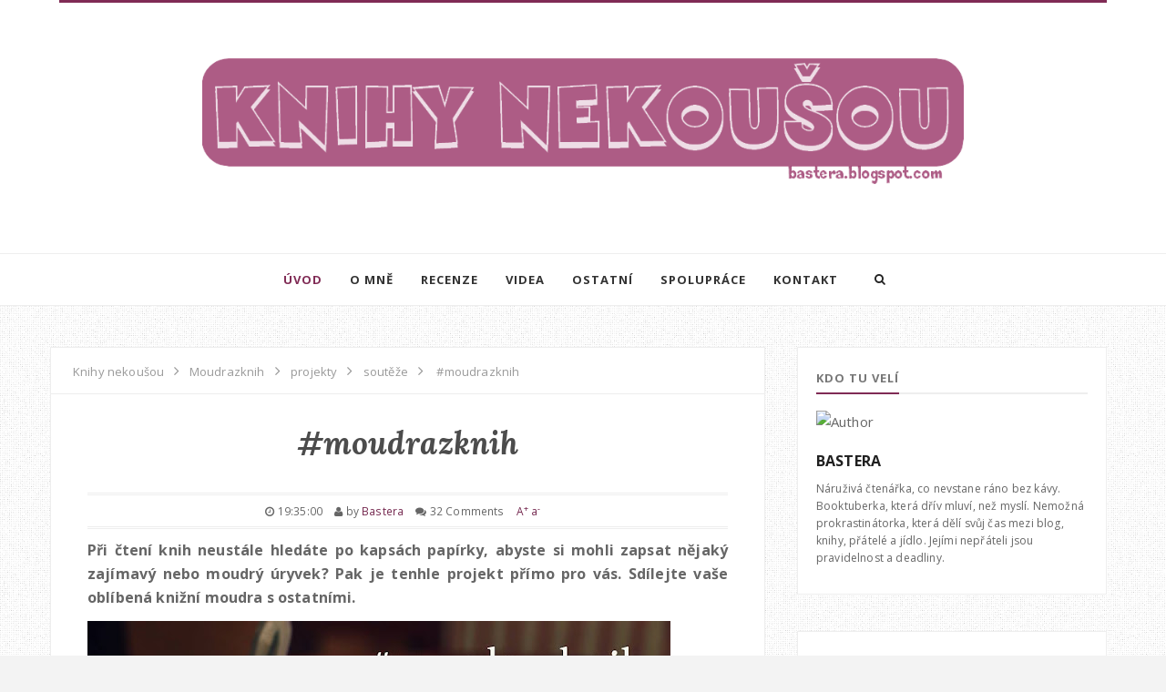

--- FILE ---
content_type: text/html; charset=UTF-8
request_url: https://bastera.blogspot.com/2015/07/moudra-z-knih.html
body_size: 80012
content:
<!DOCTYPE html>
<html dir='ltr' xmlns='http://www.w3.org/1999/xhtml' xmlns:b='http://www.google.com/2005/gml/b' xmlns:data='http://www.google.com/2005/gml/data' xmlns:expr='http://www.google.com/2005/gml/expr'>
<head>
<link href='https://www.blogger.com/static/v1/widgets/2944754296-widget_css_bundle.css' rel='stylesheet' type='text/css'/>
<!-- [ Meta Tag SEO ] -->
<meta charset='utf-8'/>
<meta content='width=device-width, initial-scale=1' name='viewport'/>
<meta content='blogger' name='generator'/>
<meta content='text/html; charset=UTF-8' http-equiv='Content-Type'/>
<link href='http://www.blogger.com/openid-server.g' rel='openid.server'/>
<link href='https://bastera.blogspot.com/' rel='openid.delegate'/>
<link href='https://bastera.blogspot.com/2015/07/moudra-z-knih.html' rel='canonical'/>
<title>#moudrazknih - Knihy nekoušou</title>
<meta content='' name='description'/>
<meta content='#moudrazknih, Knihy nekoušou: #moudrazknih, Knihy nekoušou' name='keywords'/>
<link href='https://bastera.blogspot.com/feeds/posts/default' rel='alternate' title='Knihy nekoušou - Atom' type='application/atom+xml'/>
<link href='https://bastera.blogspot.com/feeds/posts/default?alt=rss' rel='alternate' title='Knihy nekoušou - RSS' type='application/rss+xml'/>
<link href='http://www.blogger.com/feeds/2832535820234279447/posts/default' rel='alternate' title='Knihy nekoušou - Atom' type='application/atom+xml'/>
<link href='https://blogger.googleusercontent.com/img/b/R29vZ2xl/AVvXsEg-WHxikDdQcZvVQ5dz7Ic3b7yfegCQ3tHArRxo7n5EHPYNA1XI-3iVGYIJruBqYZ6LPBsyTUqmbjxrCInnbinGJIvQIOKL7Nag-uVrW_UZ4Anc5nctH5F39aODa7PooqiuvtPvhoHgUm_F/s72-c/banner.jpg' rel='image_src'/>
<link href='/favicon.ico' rel='icon' type='image/x-icon'/>
<link href='https://plus.google.com/xxxxx/posts' rel='publisher'/>
<link href='https://plus.google.com/xxxxx/about' rel='author'/>
<link href='https://plus.google.com/xxxxx' rel='me'/>
<meta content='xxxxx' name='google-site-verification'/>
<meta content='xxxxx' name='msvalidate.01'/>
<meta content='xxxxx' name='alexaVerifyID'/>
<meta content='xxxxx' name='yandex-verification'/>
<meta content='India' name='geo.placename'/>
<meta content='xxxxx' name='Author'/>
<meta content='general' name='rating'/>
<meta content='id' name='geo.country'/>
<!-- [ Social Media Meta Tag ] -->
<meta content='Knihy nekoušou: #moudrazknih' property='og:title'/>
<meta content='article' property='og:type'/>
<meta content='http://bastera.blogspot.com/2015/07/moudra-z-knih.html' property='og:url'/>
<meta content='https://blogger.googleusercontent.com/img/b/R29vZ2xl/AVvXsEg-WHxikDdQcZvVQ5dz7Ic3b7yfegCQ3tHArRxo7n5EHPYNA1XI-3iVGYIJruBqYZ6LPBsyTUqmbjxrCInnbinGJIvQIOKL7Nag-uVrW_UZ4Anc5nctH5F39aODa7PooqiuvtPvhoHgUm_F/s640/banner.jpg' property='og:image'/>
<meta content='xxxxx' property='og:description'/>
<meta content='Knihy nekoušou' property='og:site_name'/>
<meta content='xxxxx' property='fb:app_id'/>
<meta content='xxxxx' property='fb:admins'/>
<meta content='en_US' property='og:locale'/>
<meta content='en_GB' property='og:locale:alternate'/>
<meta content='id_ID' property='og:locale:alternate'/>
<meta content='summary' name='twitter:card'/>
<meta content='Knihy nekoušou: #moudrazknih' name='twitter:title'/>
<meta content='xxxxx' name='twitter:site'/>
<meta content='xxxxx' name='twitter:creator'/>
<link href='//maxcdn.bootstrapcdn.com/font-awesome/4.3.0/css/font-awesome.min.css' rel='stylesheet'/>
<link href="//fonts.googleapis.com/css?family=Open+Sans:400,700,600" rel="stylesheet" type="text/css">
<link href="//fonts.googleapis.com/css?family=Playfair+Display:400,700" rel="stylesheet" type="text/css">
<link href="//fonts.googleapis.com/css?family=Lora:700,700italic" rel="stylesheet" type="text/css">
<style id='page-skin-1' type='text/css'><!--
/*
-----------------------------------------------
Blogger Template Style
Name:        Personal Responsive Blogger Template
Designer:    ThemeXpose
Url :		 http://www.themexpose.com/
License:     Free version
----------------------------------------------- */
/* Variable definitions
====================
<Variable name="maincolor" description="Main Color" type="color" default="#F86E7D"/>
*/
body#layout .nav-collapse,.no-image,.pagenavi .pages,#navbar,.date-header,.feed-links,.post-location,.post-share-buttons,.post-icons{display: none !important;}
.section,.widget,.widget-content,.widget ul,.widget li,body,h1,h2,h3,h4,h5,ul,li,a,p,span,img,dd{margin:0;padding:0;list-style:none;text-decoration:none;border:none;outline:none}
body#layout #content {float:left;width:600px;margin-left:30px}
body#layout #side-bar {float:right;width:300px;}
img {
width: auto
height: auto;
}
body#layout #footer div.column {
width: 25%;
margin-right: 0 !important;
float:left;
}
body#layout #footer .column .widget {
float: left;
margin-bottom: 15px;
overflow: hidden;
width: 176px;
}
/* Blog List */
.entry-content dl,.entry-content ol,.entry-content ul{margin:.5em 0 .5em 3em}.entry-content ol{list-style:decimal outside}.entry-content ul{list-style:disc outside}.entry-content li{margin:.5em 0}.entry-content dt{font-weight:700}.entry-content dd{margin:0 0 .5em 2em}h2{font-size:27px;margin-top:15px;line-height:34px}img{width:auto;height:auto}.clearfix:after,.clearfix:before{content:"";display:table}.clearfix:after{clear:both}.clearfix{}
html{text-rendering:optimizeLegibility!important;-webkit-font-smoothing:antialiased!important}
.entry-content ol {counter-reset:li;list-style:none;font:15px 'Open Sans', 'lucida sans';
padding:0;margin:0;margin-bottom:.25em;}
.entry-content ol,ul{padding:10px 0 20px;margin:0 0 0 35px;text-align:left}
.entry-content ol ol {margin:0 0 0 2em;}
.entry-content ol li{position:relative;display:block;padding:.4em .4em .4em .8em;
margin:.5em 0 .5em 2.5em;background:#fff;color:#666;text-decoration:none;
transition:all .3s ease-out;}
.entry-content ol li:before {content:counter(li);counter-increment:li;position:absolute;left:-2.5em;
top:50%;margin-top:-1em;height:2em;width:2em;line-height:2em;text-align:center;}
kbd{display:inline-block;border:1px solid #eee;border-radius:4px;padding:.1em .5em;margin:0 .2em;background-color:#fafafa;transition:all .3s;}
kbd:hover{background-color:#fff;border-color:#ccc;}
.entry-content em {font-style:italic;}
a img{border:none;vertical-align:middle}
img{vertical-align:middle;width:auto}
.entry-content ol li{list-style-type:decimal;padding:0 0 5px}
.entry-content ul li{list-style-type:square;padding:0 0 5px}
.entry-content ol ol,.post ul ul{padding:0}
/* Blog Heading */
h1,h2,h3,h4,h5,h6{font:normal normal 28px Open Sans;font-weight:normal;}
.entry-content h1{line-height:48px;font-size:35px;margin:0px 0 30px}.entry-content h2{font-size:36px;line-height:44px;padding-bottom:5px;margin:10px 0}.entry-content h3{font-size:32px;line-height:40px;padding-bottom:5px;margin:10px 0}.entry-content h4{font-size:28px;line-height:36px;margin:10px 0}.entry-content h5{font-size:24px;line-height:30px;margin:10px 0}.entry-content h6{font-size:18px;line-height:24px;margin:10px 0}
/* CSS Post Table */
.entry-content table td, .entry-content table caption{border:1px solid #eee;padding:10px;text-align:left;vertical-align:top;}
.entry-content table th {border:1px solid #2e3138;padding:10px;text-align:left;vertical-align:top;}
.entry-content table.tr-caption-container {border:1px solid #eee;}
.entry-content th{font-weight:700;}
.entry-content table caption{border:none;font-style:italic;}
.entry-content table{}
.entry-content td, .entry-content th{vertical-align:top;text-align:left;font-size:14px;padding:3px 5px;border:1px solid #eee;}
.entry-content td:hover{background:#fafafa;}
.entry-content th{background:#41454f;color:#fff;}
.entry-content th:hover{opacity:0.9;}
.entry-content table.tr-caption-container td {border:none;padding:8px;}
.entry-content table.tr-caption-container, .entry-content table.tr-caption-container img, .entry-content img {max-width:100%;height:auto;transition:all .3s;}
.entry-content td.tr-caption {color:#444;font-size:85%;padding:0px 8px 8px !important;}
img {width:auto;height:auto;border:none;}
table {max-width:100%;width:100%;margin:1.5em auto;}
table.section-columns td.first.columns-cell{border-left:none}
table.section-columns{border:none;table-layout:fixed;width:100%;position:relative}
table.section-columns td.columns-cell{vertical-align:top}
table.tr-caption-container{padding:4px;margin-bottom:.5em}
td.tr-caption{font-size:85%}
a:hover {
-webkit-transition: all .2s ease;
-moz-transition: all .2s ease;
-ms-transition: all .2s ease;
-o-transition: all .2s ease;
transition: all .2s ease;
}
*::-moz-selection {
background: none repeat scroll 0 0 #CD2122;
color: #FFFFFF;
text-shadow: none;
}
.flickr_badge_image {
float: left;
height: 55px;
margin: 5px;
width: 55px;
}
.flickr_badge_image a {
display: block;
}
.flickr_badge_image a img {
display: block;
width: 100%;
height: auto;
-webkit-transition: opacity 100ms linear;
-moz-transition: opacity 100ms linear;
-ms-transition: opacity 100ms linear;
-o-transition: opacity 100ms linear;
transition: opacity 100ms linear;
}
.entry-video,.post-image {
margin-bottom: 15px;
}
.widget-item-control {
float: right;
height: 20px;
margin-top: -20px;
position: relative;
z-index: 10;
}
.page-header1 {
padding: 30px 0 0;
margin: 0;
text-align:center;
position: relative;
}
#column1,#column2,#column3 {float:left}
a{color:#75284F}
h1,h2,h3,h4,h5{font-family: 'Open Sans', sans-serif;}
body{  font-family: Open Sans,sans-serif;
font-size: 16px;
font-weight: 400;
line-height: 1.625;
margin: 0;
letter-spacing: .01rem;
color: #666;background:#f3f3f3;
background-image: url(https://blogger.googleusercontent.com/img/b/R29vZ2xl/AVvXsEjjMhnOP_7WAExkMPZXvScYci-VhKZ04Gsr8MHo0sF21rz_brxihim9SZt_68Mr0j4X57Cb_b4NheLV8OQaK8c70bqpYKj7M5UdTat_xVIxiIvLZ3jxEWLoDrMrrL9JVaCUIwJfaMUDMUE/s1600/pattern1.png);
background-repeat: repeat;
background-position: top center;
background-attachment: scroll;
}h1{font-weight:300;font-style:normal;font-size:24px;line-height:30px;color:#777;}h2{font-weight:300;font-style:normal;font-size:22px;line-height:28px;color:#777;}h3{font-weight:300;font-style:normal;font-size:18px;line-height:24px;color:#777;}h4{font-weight:300;font-style:normal;font-size:16px;line-height:22px;color:#777;}h5{font-weight:300;font-style:normal;font-size:14px;line-height:20px;color:#777;}h6{font-weight:300;font-style:normal;font-size:12px;line-height:18px;color:#777;}#header h1{font-weight:700;font-style:normal;font-size:40px;line-height:40px;}.nav-menu li a{font-weight:300;font-style:normal;font-size:13px;}.nav-menu ul ul li a{font-weight:300;font-style:normal;font-size:12px;color:#ddd;}.page-inner .page-header{font-weight:300;font-style:normal;font-size:22px;line-height:30px;color:#666;}.page-desc{font-weight:300;font-style:normal;font-size:13px;line-height:24px;color:#aaa;}.post-head h2.post-title{font-weight:300;font-style:normal;font-size:23px;line-height:28px;}
.clear{*zoom:1}
.clear:before,.clear:after{display:table;content:"";line-height:0}
.clear:after{clear:both}
.hide-text{font:0/0 a;color:transparent;text-shadow:none;background-color:transparent;border:0}
.input-block-level{display:block;width:100%;min-height:30px;-webkit-box-sizing:border-box;-moz-box-sizing:border-box;box-sizing:border-box}
article,aside,details,figcaption,figure,footer,header,hgroup,nav,section{display:block}
audio,canvas,video{display:inline-block;*display:inline;*zoom:1}
audio:not([controls]){display:none}
html{font-size:100%;-webkit-text-size-adjust:100%;-ms-text-size-adjust:100%}
a:focus{outline:thin dotted #333;outline:5px auto -webkit-focus-ring-color;outline-offset:-2px}
a:hover,a:active{outline:0}
sub,sup{position:relative;font-size:75%;line-height:0;vertical-align:baseline}
sup{top:-0.5em}
sub{bottom:-0.25em}
img{max-width:100%;width:auto\9;height:auto;vertical-align:middle;border:0;-ms-interpolation-mode:bicubic}
#map_canvas img,.google-maps img{max-width:none}
button,input,select,textarea{margin:0;font-size:100%;vertical-align:middle}
button,input{*overflow:visible;line-height:normal}
button::-moz-focus-inner,input::-moz-focus-inner{padding:0;border:0}
button,html input[type="button"],input[type="reset"],input[type="submit"]{-webkit-appearance:button;cursor:pointer}
label,select,button,input[type="button"],input[type="reset"],input[type="submit"],input[type="radio"],input[type="checkbox"]{cursor:pointer}
input[type="search"]{-webkit-box-sizing:content-box;-moz-box-sizing:content-box;box-sizing:content-box;-webkit-appearance:textfield}
input[type="search"]::-webkit-search-decoration,input[type="search"]::-webkit-search-cancel-button{-webkit-appearance:none}
textarea{overflow:auto;vertical-align:top}
@media print{*{text-shadow:none !important;color:#000 !important;background:transparent !important;box-shadow:none !important}
a,a:visited{text-decoration:underline}
a[href]:after{content:" (" attr(href) ")"}
abbr[title]:after{content:" (" attr(title) ")"}
.ir a:after,a[href^="javascript:"]:after,a[href^="#"]:after{content:""}
thead{display:table-header-group}
tr,img{page-break-inside:avoid}
img{width:auto !important}
@page{margin:0.5cm}
p,h2,h3{orphans:3;widows:3}
h2,h3{page-break-after:avoid}
}
/* error and search */
.status-msg-wrap {
font-size:120%;
font-weight:bold;
width:100%;
margin:20px auto;
}
.status-msg-body {
padding:20px 2%;
width:96%;
}
.status-msg-border {
border:1px solid #e5e5e5;
opacity:10;
width:auto;
}
.status-msg-bg {
background-color:#ffffff;
}
.status-msg-hidden {
padding:20px 2%;
}
.img-rounded{-webkit-border-radius:6px;-moz-border-radius:6px;border-radius:6px}
.img-polaroid{padding:4px;background-color:#fff;border:1px solid #ccc;border:1px solid rgba(0,0,0,0.2);-webkit-box-shadow:0 1px 3px rgba(0,0,0,0.1);-moz-box-shadow:0 1px 3px rgba(0,0,0,0.1);box-shadow:0 1px 3px rgba(0,0,0,0.1)}
.img-circle{-webkit-border-radius:500px;-moz-border-radius:500px;border-radius:500px}
.row{margin-left:-20px;*zoom:1}
.row:before,.row:after{display:table;content:"";line-height:0}
.row:after{clear:both}
[class*="span"]{float:left;min-height:1px;margin-left:20px}
.container,.navbar-static-top .container,.navbar-fixed-top .container,.navbar-fixed-bottom .container{width:940px}
.span12{width:940px}
.span11{width:860px}
.span10{width:780px}
.span9{width:785px}
.span8{width:620px}
.span7{width:540px}
.span6{width:460px}
.span5{width:380px}
.span4{width:300px}
.span3{width:220px}
.span2{width:140px}
.span1{width:60px}
.offset12{margin-left:980px}
.offset11{margin-left:900px}
.offset10{margin-left:820px}
.offset9{margin-left:740px}
.offset8{margin-left:660px}
.offset7{margin-left:580px}
.offset6{margin-left:500px}
.offset5{margin-left:420px}
.offset4{margin-left:340px}
.offset3{margin-left:260px}
.offset2{margin-left:180px}
.offset1{margin-left:100px}
.row-fluid{width:100%;*zoom:1}
.row-fluid:before,.row-fluid:after{display:table;content:"";line-height:0}
.row-fluid:after{clear:both}
.row-fluid [class*="span"]{display:block;width:100%;min-height:30px;-webkit-box-sizing:border-box;-moz-box-sizing:border-box;box-sizing:border-box;float:left;margin-left:2.127659574468085%;*margin-left:2.074468085106383%}
.row-fluid [class*="span"]:first-child{margin-left:0}
.row-fluid .controls-row [class*="span"]+[class*="span"]{margin-left:2.127659574468085%}
.row-fluid .span12{width:100%;*width:99.94680851063829%}
.row-fluid .span11{width:91.48936170212765%;*width:91.43617021276594%}
.row-fluid .span10{width:82.97872340425532%;*width:82.92553191489361%}
.row-fluid .span9{width:74.46808510638297%;*width:74.41489361702126%}
.row-fluid .span8{width:65.95744680851064%;*width:65.90425531914893%}
.row-fluid .span7{width:57.44680851063829%;*width:57.39361702127659%}
.row-fluid .span6{width:48.93617021276595%;*width:48.88297872340425%}
.row-fluid .span5{width:40.42553191489362%;*width:40.37234042553192%}
.row-fluid .span4{width:31.914893617021278%;*width:31.861702127659576%}
.row-fluid .span3{width:23.404255319148934%;*width:23.351063829787233%}
.row-fluid .span2{width:14.893617021276595%;*width:14.840425531914894%}
.row-fluid .span1{width:6.382978723404255%;*width:6.329787234042553%}
.row-fluid .offset12{margin-left:104.25531914893617%;*margin-left:104.14893617021275%}
.row-fluid .offset12:first-child{margin-left:102.12765957446808%;*margin-left:102.02127659574467%}
.row-fluid .offset11{margin-left:95.74468085106382%;*margin-left:95.6382978723404%}
.row-fluid .offset11:first-child{margin-left:93.61702127659574%;*margin-left:93.51063829787232%}
.row-fluid .offset10{margin-left:87.23404255319149%;*margin-left:87.12765957446807%}
.row-fluid .offset10:first-child{margin-left:85.1063829787234%;*margin-left:84.99999999999999%}
.row-fluid .offset9{margin-left:78.72340425531914%;*margin-left:78.61702127659572%}
.row-fluid .offset9:first-child{margin-left:76.59574468085106%;*margin-left:76.48936170212764%}
.row-fluid .offset8{margin-left:70.2127659574468%;*margin-left:70.10638297872339%}
.row-fluid .offset8:first-child{margin-left:68.08510638297872%;*margin-left:67.9787234042553%}
.row-fluid .offset7{margin-left:61.70212765957446%;*margin-left:61.59574468085106%}
.row-fluid .offset7:first-child{margin-left:59.574468085106375%;*margin-left:59.46808510638297%}
.row-fluid .offset6{margin-left:53.191489361702125%;*margin-left:53.085106382978715%}
.row-fluid .offset6:first-child{margin-left:51.063829787234035%;*margin-left:50.95744680851063%}
.row-fluid .offset5{margin-left:44.68085106382979%;*margin-left:44.57446808510638%}
.row-fluid .offset5:first-child{margin-left:42.5531914893617%;*margin-left:42.4468085106383%}
.row-fluid .offset4{margin-left:36.170212765957444%;*margin-left:36.06382978723405%}
.row-fluid .offset4:first-child{margin-left:34.04255319148936%;*margin-left:33.93617021276596%}
.row-fluid .offset3{margin-left:27.659574468085104%;*margin-left:27.5531914893617%}
.row-fluid .offset3:first-child{margin-left:25.53191489361702%;*margin-left:25.425531914893618%}
.row-fluid .offset2{margin-left:19.148936170212764%;*margin-left:19.04255319148936%}
.row-fluid .offset2:first-child{margin-left:17.02127659574468%;*margin-left:16.914893617021278%}
.row-fluid .offset1{margin-left:10.638297872340425%;*margin-left:10.53191489361702%}
.row-fluid .offset1:first-child{margin-left:8.51063829787234%;*margin-left:8.404255319148938%}
[class*="span"].hide,.row-fluid [class*="span"].hide{display:none}
[class*="span"].pull-right,.row-fluid [class*="span"].pull-right{float:right}
.container{margin-right:auto;margin-left:auto;*zoom:1}
.container:before,.container:after{display:table;content:"";line-height:0}
.container:after{clear:both}
.container-fluid{padding-right:20px;padding-left:20px;*zoom:1}
.container-fluid:before,.container-fluid:after{display:table;content:"";line-height:0}
.container-fluid:after{clear:both}
p{margin:0 0 10px}
.lead{margin-bottom:20px;font-size:21px;font-weight:200;line-height:30px}
small{font-size:85%}
strong{font-weight:bold}
em{font-style:italic}
cite{font-style:normal}
.muted{color:#999}
a.muted:hover,a.muted:focus{color:#808080}
.text-warning{color:#c09853}
a.text-warning:hover,a.text-warning:focus{color:#a47e3c}
.text-error{color:#b94a48}
a.text-error:hover,a.text-error:focus{color:#953b39}
.text-info{color:#3a87ad}
a.text-info:hover,a.text-info:focus{color:#2d6987}
.text-success{color:#468847}
a.text-success:hover,a.text-success:focus{color:#356635}
.text-left{text-align:left}
.text-right{text-align:right}
.text-center{text-align:center}
.page-header{padding-bottom:9px;margin:20px 0 30px;border-bottom:1px solid #eee}
ul,ol{padding:0;margin:0 0 10px 25px}
ul ul,ul ol,ol ol,ol ul{margin-bottom:0}
li{line-height:20px}
ul.unstyled,ol.unstyled{margin-left:0;list-style:none}
ul.inline,ol.inline{margin-left:0;list-style:none}
ul.inline>li,ol.inline>li{display:inline-block;*display:inline;*zoom:1;padding-left:5px;padding-right:5px}
dl{margin-bottom:20px}
dt,dd{line-height:20px}
dt{font-weight:bold}
dd{margin-left:10px}
.dl-horizontal{*zoom:1}
.dl-horizontal:before,.dl-horizontal:after{display:table;content:"";line-height:0}
.dl-horizontal:after{clear:both}
.dl-horizontal dt{float:left;width:160px;clear:left;text-align:right;overflow:hidden;text-overflow:ellipsis;white-space:nowrap}
.dl-horizontal dd{margin-left:180px}
hr{margin:20px 0;border:0;border-top:1px solid #eee;border-bottom:1px solid #fff}
abbr[title],abbr[data-original-title]{cursor:help;border-bottom:1px dotted #999}
abbr.initialism{font-size:90%;text-transform:uppercase}
blockquote{padding:0 0 0 15px;margin:0 0 20px;border-left:5px solid #eee}
blockquote p{margin-bottom:0;font-size:17.5px;font-weight:300;line-height:1.25}
blockquote small{display:block;line-height:20px;color:#999}
blockquote small:before{content:'\2014 \00A0'}
blockquote.pull-right{float:right;padding-right:15px;padding-left:0;border-right:5px solid #eee;border-left:0}
blockquote.pull-right p,blockquote.pull-right small{text-align:right}
blockquote.pull-right small:before{content:''}
blockquote.pull-right small:after{content:'\00A0 \2014'}
q:before,q:after,blockquote:before,blockquote:after{content:""}
address{display:block;margin-bottom:20px;font-style:normal;line-height:20px}
pre{display:block;padding:9.5px;margin:0 0 10px;font-size:13px;line-height:20px;word-break:break-all;word-wrap:break-word;white-space:pre;white-space:pre-wrap;background-color:#f5f5f5;border:1px solid #ccc;border:1px solid rgba(0,0,0,0.15);-webkit-border-radius:4px;-moz-border-radius:4px;border-radius:4px}
pre.prettyprint{margin-bottom:20px}
pre code{padding:0;color:inherit;white-space:pre;white-space:pre-wrap;background-color:transparent;border:0}
.pre-scrollable{max-height:340px;overflow-y:scroll}
.label,.badge{display:inline-block;padding:2px 4px;font-size:11.844px;font-weight:bold;line-height:14px;color:#fff;vertical-align:baseline;white-space:nowrap;text-shadow:0 -1px 0 rgba(0,0,0,0.25);background-color:#999}
.label{-webkit-border-radius:3px;-moz-border-radius:3px;border-radius:3px}
.badge{padding-left:9px;padding-right:9px;-webkit-border-radius:9px;-moz-border-radius:9px;border-radius:9px}
.label:empty,.badge:empty{display:none}
a.label:hover,a.label:focus,a.badge:hover,a.badge:focus{color:#fff;text-decoration:none;cursor:pointer}
.label-important,.badge-important{background-color:#b94a48}
.label-important[href],.badge-important[href]{background-color:#953b39}
.label-warning,.badge-warning{background-color:#f89406}
.label-warning[href],.badge-warning[href]{background-color:#c67605}
.label-success,.badge-success{background-color:#468847}
.label-success[href],.badge-success[href]{background-color:#356635}
.label-info,.badge-info{background-color:#3a87ad}
.label-info[href],.badge-info[href]{background-color:#2d6987}
.label-inverse,.badge-inverse{background-color:#333}
.label-inverse[href],.badge-inverse[href]{background-color:#1a1a1a}
.btn .label,.btn .badge{position:relative;top:-1px}
.btn-mini .label,.btn-mini .badge{top:0}
table{max-width:100%;background-color:transparent;border-collapse:collapse;border-spacing:0}
.table{width:100%;margin-bottom:20px}
.table th,.table td{padding:8px;line-height:20px;text-align:left;vertical-align:top;border-top:1px solid #ddd}
.table th{font-weight:bold}
.table thead th{vertical-align:bottom}
.table caption+thead tr:first-child th,.table caption+thead tr:first-child td,.table colgroup+thead tr:first-child th,.table colgroup+thead tr:first-child td,.table thead:first-child tr:first-child th,.table thead:first-child tr:first-child td{border-top:0}
.table tbody+tbody{border-top:2px solid #ddd}
.table .table{background-color:#fff}
.table-condensed th,.table-condensed td{padding:4px 5px}
.table-bordered{border:1px solid #ddd;border-collapse:seblte;*border-collapse:collapse;border-left:0;-webkit-border-radius:4px;-moz-border-radius:4px;border-radius:4px}
.table-bordered th,.table-bordered td{border-left:1px solid #ddd}
.table-bordered caption+thead tr:first-child th,.table-bordered caption+tbody tr:first-child th,.table-bordered caption+tbody tr:first-child td,.table-bordered colgroup+thead tr:first-child th,.table-bordered colgroup+tbody tr:first-child th,.table-bordered colgroup+tbody tr:first-child td,.table-bordered thead:first-child tr:first-child th,.table-bordered tbody:first-child tr:first-child th,.table-bordered tbody:first-child tr:first-child td{border-top:0}
.table-bordered thead:first-child tr:first-child>th:first-child,.table-bordered tbody:first-child tr:first-child>td:first-child,.table-bordered tbody:first-child tr:first-child>th:first-child{-webkit-border-top-left-radius:4px;-moz-border-radius-topleft:4px;border-top-left-radius:4px}
.table-bordered thead:first-child tr:first-child>th:last-child,.table-bordered tbody:first-child tr:first-child>td:last-child,.table-bordered tbody:first-child tr:first-child>th:last-child{-webkit-border-top-right-radius:4px;-moz-border-radius-topright:4px;border-top-right-radius:4px}
.table-bordered thead:last-child tr:last-child>th:first-child,.table-bordered tbody:last-child tr:last-child>td:first-child,.table-bordered tbody:last-child tr:last-child>th:first-child,.table-bordered tfoot:last-child tr:last-child>td:first-child,.table-bordered tfoot:last-child tr:last-child>th:first-child{-webkit-border-bottom-left-radius:4px;-moz-border-radius-bottomleft:4px;border-bottom-left-radius:4px}
.table-bordered thead:last-child tr:last-child>th:last-child,.table-bordered tbody:last-child tr:last-child>td:last-child,.table-bordered tbody:last-child tr:last-child>th:last-child,.table-bordered tfoot:last-child tr:last-child>td:last-child,.table-bordered tfoot:last-child tr:last-child>th:last-child{-webkit-border-bottom-right-radius:4px;-moz-border-radius-bottomright:4px;border-bottom-right-radius:4px}
.table-bordered tfoot+tbody:last-child tr:last-child td:first-child{-webkit-border-bottom-left-radius:0;-moz-border-radius-bottomleft:0;border-bottom-left-radius:0}
.table-bordered tfoot+tbody:last-child tr:last-child td:last-child{-webkit-border-bottom-right-radius:0;-moz-border-radius-bottomright:0;border-bottom-right-radius:0}
.table-bordered caption+thead tr:first-child th:first-child,.table-bordered caption+tbody tr:first-child td:first-child,.table-bordered colgroup+thead tr:first-child th:first-child,.table-bordered colgroup+tbody tr:first-child td:first-child{-webkit-border-top-left-radius:4px;-moz-border-radius-topleft:4px;border-top-left-radius:4px}
.table-bordered caption+thead tr:first-child th:last-child,.table-bordered caption+tbody tr:first-child td:last-child,.table-bordered colgroup+thead tr:first-child th:last-child,.table-bordered colgroup+tbody tr:first-child td:last-child{-webkit-border-top-right-radius:4px;-moz-border-radius-topright:4px;border-top-right-radius:4px}
.table-striped tbody>tr:nth-child(odd)>td,.table-striped tbody>tr:nth-child(odd)>th{background-color:#f9f9f9}
.table-hover tbody tr:hover>td,.table-hover tbody tr:hover>th{background-color:#f5f5f5}
table td[class*="span"],table th[class*="span"],.row-fluid table td[class*="span"],.row-fluid table th[class*="span"]{display:table-cell;float:none;margin-left:0}
.table td.span1,.table th.span1{float:none;width:44px;margin-left:0}
.table td.span2,.table th.span2{float:none;width:124px;margin-left:0}
.table td.span3,.table th.span3{float:none;width:204px;margin-left:0}
.table td.span4,.table th.span4{float:none;width:284px;margin-left:0}
.table td.span5,.table th.span5{float:none;width:364px;margin-left:0}
.table td.span6,.table th.span6{float:none;width:444px;margin-left:0}
.table td.span7,.table th.span7{float:none;width:524px;margin-left:0}
.table td.span8,.table th.span8{float:none;width:604px;margin-left:0}
.table td.span9,.table th.span9{float:none;width:684px;margin-left:0}
.table td.span10,.table th.span10{float:none;width:764px;margin-left:0}
.table td.span11,.table th.span11{float:none;width:844px;margin-left:0}
.table td.span12,.table th.span12{float:none;width:924px;margin-left:0}
.table tbody tr.success>td{background-color:#dff0d8}
.table tbody tr.error>td{background-color:#f2dede}
.table tbody tr.warning>td{background-color:#fcf8e3}
.table tbody tr.info>td{background-color:#d9edf7}
.table-hover tbody tr.success:hover>td{background-color:#d0e9c6}
.table-hover tbody tr.error:hover>td{background-color:#ebcccc}
.table-hover tbody tr.warning:hover>td{background-color:#faf2cc}
.table-hover tbody tr.info:hover>td{background-color:#c4e3f3}
fieldset{padding:0;margin:0;border:0}
legend{display:block;width:100%;padding:0;margin-bottom:20px;font-size:21px;line-height:40px;color:#333;border:0;border-bottom:1px solid #e5e5e5}
legend small{font-size:15px;color:#999}
label,input,button,select,textarea{font-size:14px;font-weight:normal;line-height:20px}
input,button,select,textarea{font-family:"Helvetica Neue",Helvetica,,sans-serif}
label{display:block;margin-bottom:5px}
select,textarea,input[type="text"],input[type="password"],input[type="datetime"],input[type="datetime-local"],input[type="date"],input[type="month"],input[type="time"],input[type="week"],input[type="number"],input[type="email"],input[type="url"],input[type="search"],input[type="tel"],input[type="color"],.uneditable-input{display:inline-block;height:20px;padding:4px 6px;margin-bottom:10px;font-size:14px;line-height:20px;color:#555;-webkit-border-radius:4px;-moz-border-radius:4px;border-radius:4px;vertical-align:middle}
input,textarea,.uneditable-input{width:206px}
textarea{height:auto}
textarea,input[type="text"],input[type="password"],input[type="datetime"],input[type="datetime-local"],input[type="date"],input[type="month"],input[type="time"],input[type="week"],input[type="number"],input[type="email"],input[type="url"],input[type="search"],input[type="tel"],input[type="color"],.uneditable-input{background-color:#fff;border:1px solid #ccc;-webkit-box-shadow:inset 0 1px 1px rgba(0,0,0,0.075);-moz-box-shadow:inset 0 1px 1px rgba(0,0,0,0.075);box-shadow:inset 0 1px 1px rgba(0,0,0,0.075);-webkit-transition:border linear .2s,box-shadow linear .2s;-moz-transition:border linear .2s,box-shadow linear .2s;-o-transition:border linear .2s,box-shadow linear .2s;transition:border linear .2s,box-shadow linear .2s}
textarea:focus,input[type="text"]:focus,input[type="password"]:focus,input[type="datetime"]:focus,input[type="datetime-local"]:focus,input[type="date"]:focus,input[type="month"]:focus,input[type="time"]:focus,input[type="week"]:focus,input[type="number"]:focus,input[type="email"]:focus,input[type="url"]:focus,input[type="search"]:focus,input[type="tel"]:focus,input[type="color"]:focus,.uneditable-input:focus{border-color:rgba(82,168,236,0.8);outline:0;outline:thin dotted \9;-webkit-box-shadow:inset 0 1px 1px rgba(0,0,0,.075),0 0 8px rgba(82,168,236,.6);-moz-box-shadow:inset 0 1px 1px rgba(0,0,0,.075),0 0 8px rgba(82,168,236,.6);box-shadow:inset 0 1px 1px rgba(0,0,0,.075),0 0 8px rgba(82,168,236,.6)}
input[type="radio"],input[type="checkbox"]{margin:4px 0 0;*margin-top:0;margin-top:1px \9;line-height:normal}
input[type="file"],input[type="image"],input[type="submit"],input[type="reset"],input[type="button"],input[type="radio"],input[type="checkbox"]{width:auto}
select,input[type="file"]{height:30px;*margin-top:4px;line-height:30px}
select{width:220px;border:1px solid #ccc;background-color:#fff}
select[multiple],select[size]{height:auto}
select:focus,input[type="file"]:focus,input[type="radio"]:focus,input[type="checkbox"]:focus{outline:thin dotted #333;outline:5px auto -webkit-focus-ring-color;outline-offset:-2px}
.uneditable-input,.uneditable-textarea{color:#999;background-color:#fcfcfc;border-color:#ccc;-webkit-box-shadow:inset 0 1px 2px rgba(0,0,0,0.025);-moz-box-shadow:inset 0 1px 2px rgba(0,0,0,0.025);box-shadow:inset 0 1px 2px rgba(0,0,0,0.025);cursor:not-allowed}
.uneditable-input{overflow:hidden;white-space:nowrap}
.uneditable-textarea{width:auto;height:auto}
input:-moz-placeholder,textarea:-moz-placeholder{color:#999}
input:-ms-input-placeholder,textarea:-ms-input-placeholder{color:#999}
input::-webkit-input-placeholder,textarea::-webkit-input-placeholder{color:#999}
.radio,.checkbox{min-height:20px;padding-left:20px}
.radio input[type="radio"],.checkbox input[type="checkbox"]{float:left;margin-left:-20px}
.controls>.radio:first-child,.controls>.checkbox:first-child{padding-top:5px}
.radio.inline,.checkbox.inline{display:inline-block;padding-top:5px;margin-bottom:0;vertical-align:middle}
.radio.inline+.radio.inline,.checkbox.inline+.checkbox.inline{margin-left:10px}
.input-mini{width:60px}
.input-small{width:90px}
.input-medium{width:150px}
.input-large{width:210px}
.input-xlarge{width:270px}
.input-xxlarge{width:530px}
input[class*="span"],select[class*="span"],textarea[class*="span"],.uneditable-input[class*="span"],.row-fluid input[class*="span"],.row-fluid select[class*="span"],.row-fluid textarea[class*="span"],.row-fluid .uneditable-input[class*="span"]{float:none;margin-left:0}
.input-append input[class*="span"],.input-append .uneditable-input[class*="span"],.input-prepend input[class*="span"],.input-prepend .uneditable-input[class*="span"],.row-fluid input[class*="span"],.row-fluid select[class*="span"],.row-fluid textarea[class*="span"],.row-fluid .uneditable-input[class*="span"],.row-fluid .input-prepend [class*="span"],.row-fluid .input-append [class*="span"]{display:inline-block}
input,textarea,.uneditable-input{margin-left:0}
.controls-row [class*="span"]+[class*="span"]{margin-left:20px}
input.span12,textarea.span12,.uneditable-input.span12{width:926px}
input.span11,textarea.span11,.uneditable-input.span11{width:846px}
input.span10,textarea.span10,.uneditable-input.span10{width:766px}
input.span9,textarea.span9,.uneditable-input.span9{width:686px}
input.span8,textarea.span8,.uneditable-input.span8{width:606px}
input.span7,textarea.span7,.uneditable-input.span7{width:526px}
input.span6,textarea.span6,.uneditable-input.span6{width:446px}
input.span5,textarea.span5,.uneditable-input.span5{width:366px}
input.span4,textarea.span4,.uneditable-input.span4{width:286px}
input.span3,textarea.span3,.uneditable-input.span3{width:206px}
input.span2,textarea.span2,.uneditable-input.span2{width:126px}
input.span1,textarea.span1,.uneditable-input.span1{width:46px}
.controls-row{*zoom:1}
.controls-row:before,.controls-row:after{display:table;content:"";line-height:0}
.controls-row:after{clear:both}
.controls-row [class*="span"],.row-fluid .controls-row [class*="span"]{float:left}
.controls-row .checkbox[class*="span"],.controls-row .radio[class*="span"]{padding-top:5px}
input[disabled],select[disabled],textarea[disabled],input[readonly],select[readonly],textarea[readonly]{cursor:not-allowed;background-color:#eee}
input[type="radio"][disabled],input[type="checkbox"][disabled],input[type="radio"][readonly],input[type="checkbox"][readonly]{background-color:transparent}
.control-group.warning .control-label,.control-group.warning .help-block,.control-group.warning .help-inline{color:#c09853}
.control-group.warning .checkbox,.control-group.warning .radio,.control-group.warning input,.control-group.warning select,.control-group.warning textarea{color:#c09853}
.control-group.warning input,.control-group.warning select,.control-group.warning textarea{border-color:#c09853;-webkit-box-shadow:inset 0 1px 1px rgba(0,0,0,0.075);-moz-box-shadow:inset 0 1px 1px rgba(0,0,0,0.075);box-shadow:inset 0 1px 1px rgba(0,0,0,0.075)}
.control-group.warning input:focus,.control-group.warning select:focus,.control-group.warning textarea:focus{border-color:#a47e3c;-webkit-box-shadow:inset 0 1px 1px rgba(0,0,0,0.075),0 0 6px #dbc59e;-moz-box-shadow:inset 0 1px 1px rgba(0,0,0,0.075),0 0 6px #dbc59e;box-shadow:inset 0 1px 1px rgba(0,0,0,0.075),0 0 6px #dbc59e}
.control-group.warning .input-prepend .add-on,.control-group.warning .input-append .add-on{color:#c09853;background-color:#fcf8e3;border-color:#c09853}
.control-group.error .control-label,.control-group.error .help-block,.control-group.error .help-inline{color:#b94a48}
.control-group.error .checkbox,.control-group.error .radio,.control-group.error input,.control-group.error select,.control-group.error textarea{color:#b94a48}
.control-group.error input,.control-group.error select,.control-group.error textarea{border-color:#b94a48;-webkit-box-shadow:inset 0 1px 1px rgba(0,0,0,0.075);-moz-box-shadow:inset 0 1px 1px rgba(0,0,0,0.075);box-shadow:inset 0 1px 1px rgba(0,0,0,0.075)}
.control-group.error input:focus,.control-group.error select:focus,.control-group.error textarea:focus{border-color:#953b39;-webkit-box-shadow:inset 0 1px 1px rgba(0,0,0,0.075),0 0 6px #d59392;-moz-box-shadow:inset 0 1px 1px rgba(0,0,0,0.075),0 0 6px #d59392;box-shadow:inset 0 1px 1px rgba(0,0,0,0.075),0 0 6px #d59392}
.control-group.error .input-prepend .add-on,.control-group.error .input-append .add-on{color:#b94a48;background-color:#f2dede;border-color:#b94a48}
.control-group.success .control-label,.control-group.success .help-block,.control-group.success .help-inline{color:#468847}
.control-group.success .checkbox,.control-group.success .radio,.control-group.success input,.control-group.success select,.control-group.success textarea{color:#468847}
.control-group.success input,.control-group.success select,.control-group.success textarea{border-color:#468847;-webkit-box-shadow:inset 0 1px 1px rgba(0,0,0,0.075);-moz-box-shadow:inset 0 1px 1px rgba(0,0,0,0.075);box-shadow:inset 0 1px 1px rgba(0,0,0,0.075)}
.control-group.success input:focus,.control-group.success select:focus,.control-group.success textarea:focus{border-color:#356635;-webkit-box-shadow:inset 0 1px 1px rgba(0,0,0,0.075),0 0 6px #7aba7b;-moz-box-shadow:inset 0 1px 1px rgba(0,0,0,0.075),0 0 6px #7aba7b;box-shadow:inset 0 1px 1px rgba(0,0,0,0.075),0 0 6px #7aba7b}
.control-group.success .input-prepend .add-on,.control-group.success .input-append .add-on{color:#468847;background-color:#dff0d8;border-color:#468847}
.control-group.info .control-label,.control-group.info .help-block,.control-group.info .help-inline{color:#3a87ad}
.control-group.info .checkbox,.control-group.info .radio,.control-group.info input,.control-group.info select,.control-group.info textarea{color:#3a87ad}
.control-group.info input,.control-group.info select,.control-group.info textarea{border-color:#3a87ad;-webkit-box-shadow:inset 0 1px 1px rgba(0,0,0,0.075);-moz-box-shadow:inset 0 1px 1px rgba(0,0,0,0.075);box-shadow:inset 0 1px 1px rgba(0,0,0,0.075)}
.control-group.info input:focus,.control-group.info select:focus,.control-group.info textarea:focus{border-color:#2d6987;-webkit-box-shadow:inset 0 1px 1px rgba(0,0,0,0.075),0 0 6px #7ab5d3;-moz-box-shadow:inset 0 1px 1px rgba(0,0,0,0.075),0 0 6px #7ab5d3;box-shadow:inset 0 1px 1px rgba(0,0,0,0.075),0 0 6px #7ab5d3}
.control-group.info .input-prepend .add-on,.control-group.info .input-append .add-on{color:#3a87ad;background-color:#d9edf7;border-color:#3a87ad}
input:focus:invalid,textarea:focus:invalid,select:focus:invalid{color:#b94a48;border-color:#ee5f5b}
input:focus:invalid:focus,textarea:focus:invalid:focus,select:focus:invalid:focus{border-color:#e9322d;-webkit-box-shadow:0 0 6px #f8b9b7;-moz-box-shadow:0 0 6px #f8b9b7;box-shadow:0 0 6px #f8b9b7}
.form-actions{padding:19px 20px 20px;margin-top:20px;margin-bottom:20px;background-color:#f5f5f5;border-top:1px solid #e5e5e5;*zoom:1}
.form-actions:before,.form-actions:after{display:table;content:"";line-height:0}
.form-actions:after{clear:both}
.help-block,.help-inline{color:#595959}
.help-block{display:block;margin-bottom:10px}
.help-inline{display:inline-block;*display:inline;*zoom:1;vertical-align:middle;padding-left:5px}
.input-append,.input-prepend{display:inline-block;margin-bottom:10px;vertical-align:middle;font-size:0;white-space:nowrap}
.input-append input,.input-prepend input,.input-append select,.input-prepend select,.input-append .uneditable-input,.input-prepend .uneditable-input,.input-append .dropdown-menu,.input-prepend .dropdown-menu,.input-append .popover,.input-prepend .popover{font-size:14px}
.input-append input,.input-prepend input,.input-append select,.input-prepend select,.input-append .uneditable-input,.input-prepend .uneditable-input{position:relative;margin-bottom:0;*margin-left:0;vertical-align:top;-webkit-border-radius:0 4px 4px 0;-moz-border-radius:0 4px 4px 0;border-radius:0 4px 4px 0}
.input-append input:focus,.input-prepend input:focus,.input-append select:focus,.input-prepend select:focus,.input-append .uneditable-input:focus,.input-prepend .uneditable-input:focus{z-index:2}
.input-append .add-on,.input-prepend .add-on{display:inline-block;width:auto;height:20px;min-width:16px;padding:4px 5px;font-size:14px;font-weight:normal;line-height:20px;text-align:center;text-shadow:0 1px 0 #fff;background-color:#eee;border:1px solid #ccc}
.input-append .add-on,.input-prepend .add-on,.input-append .btn,.input-prepend .btn,.input-append .btn-group>.dropdown-toggle,.input-prepend .btn-group>.dropdown-toggle{vertical-align:top;-webkit-border-radius:0;-moz-border-radius:0;border-radius:0}
.input-append .active,.input-prepend .active{background-color:#a9dba9;border-color:#46a546}
.input-prepend .add-on,.input-prepend .btn{margin-right:-1px}
.input-prepend .add-on:first-child,.input-prepend .btn:first-child{-webkit-border-radius:4px 0 0 4px;-moz-border-radius:4px 0 0 4px;border-radius:4px 0 0 4px}
.input-append input,.input-append select,.input-append .uneditable-input{-webkit-border-radius:4px 0 0 4px;-moz-border-radius:4px 0 0 4px;border-radius:4px 0 0 4px}
.input-append input+.btn-group .btn:last-child,.input-append select+.btn-group .btn:last-child,.input-append .uneditable-input+.btn-group .btn:last-child{-webkit-border-radius:0 4px 4px 0;-moz-border-radius:0 4px 4px 0;border-radius:0 4px 4px 0}
.input-append .add-on,.input-append .btn,.input-append .btn-group{margin-left:-1px}
.input-append .add-on:last-child,.input-append .btn:last-child,.input-append .btn-group:last-child>.dropdown-toggle{-webkit-border-radius:0 4px 4px 0;-moz-border-radius:0 4px 4px 0;border-radius:0 4px 4px 0}
.input-prepend.input-append input,.input-prepend.input-append select,.input-prepend.input-append .uneditable-input{-webkit-border-radius:0;-moz-border-radius:0;border-radius:0}
.input-prepend.input-append input+.btn-group .btn,.input-prepend.input-append select+.btn-group .btn,.input-prepend.input-append .uneditable-input+.btn-group .btn{-webkit-border-radius:0 4px 4px 0;-moz-border-radius:0 4px 4px 0;border-radius:0 4px 4px 0}
.input-prepend.input-append .add-on:first-child,.input-prepend.input-append .btn:first-child{margin-right:-1px;-webkit-border-radius:4px 0 0 4px;-moz-border-radius:4px 0 0 4px;border-radius:4px 0 0 4px}
.input-prepend.input-append .add-on:last-child,.input-prepend.input-append .btn:last-child{margin-left:-1px;-webkit-border-radius:0 4px 4px 0;-moz-border-radius:0 4px 4px 0;border-radius:0 4px 4px 0}
.input-prepend.input-append .btn-group:first-child{margin-left:0}
#likebox-wrapper * {
width: 100% !important;
}
input.search-query{padding-right:14px;padding-right:4px \9;padding-left:14px;padding-left:4px \9;margin-bottom:0;-webkit-border-radius:15px;-moz-border-radius:15px;border-radius:15px}
.form-search .input-append .search-query,.form-search .input-prepend .search-query{-webkit-border-radius:0;-moz-border-radius:0;border-radius:0}
.form-search .input-append .search-query{-webkit-border-radius:14px 0 0 14px;-moz-border-radius:14px 0 0 14px;border-radius:14px 0 0 14px}
.form-search .input-append .btn{-webkit-border-radius:0 14px 14px 0;-moz-border-radius:0 14px 14px 0;border-radius:0 14px 14px 0}
.form-search .input-prepend .search-query{-webkit-border-radius:0 14px 14px 0;-moz-border-radius:0 14px 14px 0;border-radius:0 14px 14px 0}
.form-search .input-prepend .btn{-webkit-border-radius:14px 0 0 14px;-moz-border-radius:14px 0 0 14px;border-radius:14px 0 0 14px}
.form-search input,.form-inline input,.form-horizontal input,.form-search textarea,.form-inline textarea,.form-horizontal textarea,.form-search select,.form-inline select,.form-horizontal select,.form-search .help-inline,.form-inline .help-inline,.form-horizontal .help-inline,.form-search .uneditable-input,.form-inline .uneditable-input,.form-horizontal .uneditable-input,.form-search .input-prepend,.form-inline .input-prepend,.form-horizontal .input-prepend,.form-search .input-append,.form-inline .input-append,.form-horizontal .input-append{display:inline-block;*display:inline;*zoom:1;margin-bottom:0;vertical-align:middle}
.form-search .hide,.form-inline .hide,.form-horizontal .hide{display:none}
.form-search label,.form-inline label,.form-search .btn-group,.form-inline .btn-group{display:inline-block}
.form-search .input-append,.form-inline .input-append,.form-search .input-prepend,.form-inline .input-prepend{margin-bottom:0}
.form-search .radio,.form-search .checkbox,.form-inline .radio,.form-inline .checkbox{padding-left:0;margin-bottom:0;vertical-align:middle}
.form-search .radio input[type="radio"],.form-search .checkbox input[type="checkbox"],.form-inline .radio input[type="radio"],.form-inline .checkbox input[type="checkbox"]{float:left;margin-right:3px;margin-left:0}
.control-group{margin-bottom:10px}
legend+.control-group{margin-top:20px;-webkit-margin-top-collapse:separate}
.form-horizontal .control-group{margin-bottom:20px;*zoom:1}
.form-horizontal .control-group:before,.form-horizontal .control-group:after{display:table;content:"";line-height:0}
.form-horizontal .control-group:after{clear:both}
.form-horizontal .control-label{float:left;width:160px;padding-top:5px;text-align:right}
.form-horizontal .controls{*display:inline-block;*padding-left:20px;margin-left:180px;*margin-left:0}
.form-horizontal .controls:first-child{*padding-left:180px}
.form-horizontal .help-block{margin-bottom:0}
.form-horizontal input+.help-block,.form-horizontal select+.help-block,.form-horizontal textarea+.help-block,.form-horizontal .uneditable-input+.help-block,.form-horizontal .input-prepend+.help-block,.form-horizontal .input-append+.help-block{margin-top:10px}
.form-horizontal .form-actions{padding-left:180px}
.btn{display:inline-block;*display:inline;*zoom:1;padding:4px 12px;margin-bottom:0;font-size:14px;line-height:20px;text-align:center;vertical-align:middle;cursor:pointer;color:#333;text-shadow:0 1px 1px rgba(255,255,255,0.75);background-color:#f5f5f5;background-image:-moz-linear-gradient(top,#fff,#e6e6e6);background-image:-webkit-gradient(linear,0 0,0 100%,from(#fff),to(#e6e6e6));background-image:-webkit-linear-gradient(top,#fff,#e6e6e6);background-image:-o-linear-gradient(top,#fff,#e6e6e6);background-image:linear-gradient(to bottom,#fff,#e6e6e6);background-repeat:repeat-x;filter:progid:DXImageTransform.Microsoft.gradient(startColorstr='#fffff',endColorstr='#ffe6e6e6',GradientType=0);border-color:#e6e6e6 #e6e6e6 #bfbfbf;border-color:rgba(0,0,0,0.1) rgba(0,0,0,0.1) rgba(0,0,0,0.25);*background-color:#e6e6e6;filter:progid:DXImageTransform.Microsoft.gradient(enabled = false);border:1px solid #ccc;*border:0;border-bottom-color:#b3b3b3;-webkit-border-radius:4px;-moz-border-radius:4px;border-radius:4px;*margin-left:.3em;-webkit-box-shadow:inset 0 1px 0 rgba(255,255,255,.2),0 1px 2px rgba(0,0,0,.05);-moz-box-shadow:inset 0 1px 0 rgba(255,255,255,.2),0 1px 2px rgba(0,0,0,.05);box-shadow:inset 0 1px 0 rgba(255,255,255,.2),0 1px 2px rgba(0,0,0,.05)}
.btn:hover,.btn:focus,.btn:active,.btn.active,.btn.disabled,.btn[disabled]{color:#333;background-color:#e6e6e6;*background-color:#d9d9d9}
.btn:active,.btn.active{background-color:#ccc \9}
.btn:first-child{*margin-left:0}
.btn:hover,.btn:focus{color:#333;text-decoration:none;background-position:0 -15px;-webkit-transition:background-position 0.1s linear;-moz-transition:background-position 0.1s linear;-o-transition:background-position 0.1s linear;transition:background-position 0.1s linear}
.btn:focus{outline:thin dotted #333;outline:5px auto -webkit-focus-ring-color;outline-offset:-2px}
.btn.active,.btn:active{background-image:none;outline:0;-webkit-box-shadow:inset 0 2px 4px rgba(0,0,0,.15),0 1px 2px rgba(0,0,0,.05);-moz-box-shadow:inset 0 2px 4px rgba(0,0,0,.15),0 1px 2px rgba(0,0,0,.05);box-shadow:inset 0 2px 4px rgba(0,0,0,.15),0 1px 2px rgba(0,0,0,.05)}
.btn.disabled,.btn[disabled]{cursor:default;background-image:none;opacity:0.65;filter:alpha(opacity=65);-webkit-box-shadow:none;-moz-box-shadow:none;box-shadow:none}
.btn-large{padding:11px 19px;font-size:17.5px;-webkit-border-radius:6px;-moz-border-radius:6px;border-radius:6px}
.btn-large [class^="icon-"],.btn-large [class*=" icon-"]{margin-top:4px}
.btn-small{padding:2px 10px;font-size:11.9px;-webkit-border-radius:3px;-moz-border-radius:3px;border-radius:3px}
.btn-small [class^="icon-"],.btn-small [class*=" icon-"]{margin-top:0}
.btn-mini [class^="icon-"],.btn-mini [class*=" icon-"]{margin-top:-1px}
.btn-mini{padding:0 6px;font-size:10.5px;-webkit-border-radius:3px;-moz-border-radius:3px;border-radius:3px}
.btn-block{display:block;width:100%;padding-left:0;padding-right:0;-webkit-box-sizing:border-box;-moz-box-sizing:border-box;box-sizing:border-box}
.btn-block+.btn-block{margin-top:5px}
input[type="submit"].btn-block,input[type="reset"].btn-block,input[type="button"].btn-block{width:100%}
.btn-primary.active,.btn-warning.active,.btn-danger.active,.btn-success.active,.btn-info.active,.btn-inverse.active{color:rgba(255,255,255,0.75)}
.btn-primary{color:#fff;text-shadow:0 -1px 0 rgba(0,0,0,0.25);background-image:-moz-linear-gradient(top,#08c,#04c);background-image:-webkit-gradient(linear,0 0,0 100%,from(#08c),to(#04c));background-image:-webkit-linear-gradient(top,#08c,#04c);background-image:-o-linear-gradient(top,#08c,#04c);background-image:linear-gradient(to bottom,#08c,#04c);background-repeat:repeat-x;filter:progid:DXImageTransform.Microsoft.gradient(startColorstr='#f08cc',endColorstr='#f04cc',GradientType=0);border-color:#04c #04c #002a80;border-color:rgba(0,0,0,0.1) rgba(0,0,0,0.1) rgba(0,0,0,0.25);*background-color:#04c;filter:progid:DXImageTransform.Microsoft.gradient(enabled = false)}
.btn-primary:hover,.btn-primary:focus,.btn-primary:active,.btn-primary.active,.btn-primary.disabled,.btn-primary[disabled]{color:#fff;background-color:#04c;*background-color:#003bb3}
.btn-primary:active,.btn-primary.active{background-color:#039 \9}
.btn-warning{color:#fff;text-shadow:0 -1px 0 rgba(0,0,0,0.25);background-color:#faa732;background-image:-moz-linear-gradient(top,#fbb450,#f89406);background-image:-webkit-gradient(linear,0 0,0 100%,from(#fbb450),to(#f89406));background-image:-webkit-linear-gradient(top,#fbb450,#f89406);background-image:-o-linear-gradient(top,#fbb450,#f89406);background-image:linear-gradient(to bottom,#fbb450,#f89406);background-repeat:repeat-x;filter:progid:DXImageTransform.Microsoft.gradient(startColorstr='#fffbb450',endColorstr='#fff89406',GradientType=0);border-color:#f89406 #f89406 #ad6704;border-color:rgba(0,0,0,0.1) rgba(0,0,0,0.1) rgba(0,0,0,0.25);*background-color:#f89406;filter:progid:DXImageTransform.Microsoft.gradient(enabled = false)}
.btn-warning:hover,.btn-warning:focus,.btn-warning:active,.btn-warning.active,.btn-warning.disabled,.btn-warning[disabled]{color:#fff;background-color:#f89406;*background-color:#df8505}
.btn-warning:active,.btn-warning.active{background-color:#c67605 \9}
.btn-danger{color:#fff;text-shadow:0 -1px 0 rgba(0,0,0,0.25);background-color:#da4f49;background-image:-moz-linear-gradient(top,#ee5f5b,#bd362f);background-image:-webkit-gradient(linear,0 0,0 100%,from(#ee5f5b),to(#bd362f));background-image:-webkit-linear-gradient(top,#ee5f5b,#bd362f);background-image:-o-linear-gradient(top,#ee5f5b,#bd362f);background-image:linear-gradient(to bottom,#ee5f5b,#bd362f);background-repeat:repeat-x;filter:progid:DXImageTransform.Microsoft.gradient(startColorstr='#ffee5f5b',endColorstr='#ffbd362f',GradientType=0);border-color:#bd362f #bd362f #802420;border-color:rgba(0,0,0,0.1) rgba(0,0,0,0.1) rgba(0,0,0,0.25);*background-color:#bd362f;filter:progid:DXImageTransform.Microsoft.gradient(enabled = false)}
.btn-danger:hover,.btn-danger:focus,.btn-danger:active,.btn-danger.active,.btn-danger.disabled,.btn-danger[disabled]{color:#fff;background-color:#bd362f;*background-color:#a9302a}
.btn-danger:active,.btn-danger.active{background-color:#942a25 \9}
.btn-success{color:#fff;text-shadow:0 -1px 0 rgba(0,0,0,0.25);background-color:#5bb75b;background-image:-moz-linear-gradient(top,#62c462,#51a351);background-image:-webkit-gradient(linear,0 0,0 100%,from(#62c462),to(#51a351));background-image:-webkit-linear-gradient(top,#62c462,#51a351);background-image:-o-linear-gradient(top,#62c462,#51a351);background-image:linear-gradient(to bottom,#62c462,#51a351);background-repeat:repeat-x;filter:progid:DXImageTransform.Microsoft.gradient(startColorstr='#ff62c462',endColorstr='#ff51a351',GradientType=0);border-color:#51a351 #51a351 #387038;border-color:rgba(0,0,0,0.1) rgba(0,0,0,0.1) rgba(0,0,0,0.25);*background-color:#51a351;filter:progid:DXImageTransform.Microsoft.gradient(enabled = false)}
.btn-success:hover,.btn-success:focus,.btn-success:active,.btn-success.active,.btn-success.disabled,.btn-success[disabled]{color:#fff;background-color:#51a351;*background-color:#499249}
.btn-success:active,.btn-success.active{background-color:#408140 \9}
.btn-info{color:#fff;text-shadow:0 -1px 0 rgba(0,0,0,0.25);background-color:#49afcd;background-image:-moz-linear-gradient(top,#5bc0de,#2f96b4);background-image:-webkit-gradient(linear,0 0,0 100%,from(#5bc0de),to(#2f96b4));background-image:-webkit-linear-gradient(top,#5bc0de,#2f96b4);background-image:-o-linear-gradient(top,#5bc0de,#2f96b4);background-image:linear-gradient(to bottom,#5bc0de,#2f96b4);background-repeat:repeat-x;filter:progid:DXImageTransform.Microsoft.gradient(startColorstr='#ff5bc0de',endColorstr='#ff2f96b4',GradientType=0);border-color:#2f96b4 #2f96b4 #1f6377;border-color:rgba(0,0,0,0.1) rgba(0,0,0,0.1) rgba(0,0,0,0.25);*background-color:#2f96b4;filter:progid:DXImageTransform.Microsoft.gradient(enabled = false)}
.btn-info:hover,.btn-info:focus,.btn-info:active,.btn-info.active,.btn-info.disabled,.btn-info[disabled]{color:#fff;background-color:#2f96b4;*background-color:#2a85a0}
.btn-info:active,.btn-info.active{background-color:#24748c \9}
.btn-inverse{color:#fff;text-shadow:0 -1px 0 rgba(0,0,0,0.25);background-color:#363636;background-image:-moz-linear-gradient(top,#444,#222);background-image:-webkit-gradient(linear,0 0,0 100%,from(#444),to(#222));background-image:-webkit-linear-gradient(top,#444,#222);background-image:-o-linear-gradient(top,#444,#222);background-image:linear-gradient(to bottom,#444,#222);background-repeat:repeat-x;filter:progid:DXImageTransform.Microsoft.gradient(startColorstr='#f4444',endColorstr='#f2222',GradientType=0);border-color:#222 #222 #000;border-color:rgba(0,0,0,0.1) rgba(0,0,0,0.1) rgba(0,0,0,0.25);*background-color:#222;filter:progid:DXImageTransform.Microsoft.gradient(enabled = false)}
.btn-inverse:hover,.btn-inverse:focus,.btn-inverse:active,.btn-inverse.active,.btn-inverse.disabled,.btn-inverse[disabled]{color:#fff;background-color:#222;*background-color:#151515}
.btn-inverse:active,.btn-inverse.active{background-color:#080808 \9}
button.btn,input[type="submit"].btn{*padding-top:3px;*padding-bottom:3px}
button.btn::-moz-focus-inner,input[type="submit"].btn::-moz-focus-inner{padding:0;border:0}
button.btn.btn-large,input[type="submit"].btn.btn-large{*padding-top:7px;*padding-bottom:7px}
button.btn.btn-small,input[type="submit"].btn.btn-small{*padding-top:3px;*padding-bottom:3px}
button.btn.btn-mini,input[type="submit"].btn.btn-mini{*padding-top:1px;*padding-bottom:1px}
.btn-link,.btn-link:active,.btn-link[disabled]{background-color:transparent;background-image:none;-webkit-box-shadow:none;-moz-box-shadow:none;box-shadow:none}
.btn-link{border-color:transparent;cursor:pointer;color:#08c;-webkit-border-radius:0;-moz-border-radius:0;border-radius:0}
.btn-link:hover,.btn-link:focus{color:#005580;text-decoration:underline;background-color:transparent}
.btn-link[disabled]:hover,.btn-link[disabled]:focus{color:#333;text-decoration:none}
.btn-group{position:relative;display:inline-block;*display:inline;*zoom:1;font-size:0;vertical-align:middle;white-space:nowrap;*margin-left:.3em}
.btn-group:first-child{*margin-left:0}
.btn-group+.btn-group{margin-left:5px}
.btn-toolbar{font-size:0;margin-top:10px;margin-bottom:10px}
.btn-toolbar>.btn+.btn,.btn-toolbar>.btn-group+.btn,.btn-toolbar>.btn+.btn-group{margin-left:5px}
.btn-group>.btn{position:relative;-webkit-border-radius:0;-moz-border-radius:0;border-radius:0}
.btn-group>.btn+.btn{margin-left:-1px}
.btn-group>.btn,.btn-group>.dropdown-menu,.btn-group>.popover{font-size:14px}
.btn-group>.btn-mini{font-size:10.5px}
.btn-group>.btn-small{font-size:11.9px}
.btn-group>.btn-large{font-size:17.5px}
.btn-group>.btn:first-child{margin-left:0;-webkit-border-top-left-radius:4px;-moz-border-radius-topleft:4px;border-top-left-radius:4px;-webkit-border-bottom-left-radius:4px;-moz-border-radius-bottomleft:4px;border-bottom-left-radius:4px}
.btn-group>.btn:last-child,.btn-group>.dropdown-toggle{-webkit-border-top-right-radius:4px;-moz-border-radius-topright:4px;border-top-right-radius:4px;-webkit-border-bottom-right-radius:4px;-moz-border-radius-bottomright:4px;border-bottom-right-radius:4px}
.btn-group>.btn.large:first-child{margin-left:0;-webkit-border-top-left-radius:6px;-moz-border-radius-topleft:6px;border-top-left-radius:6px;-webkit-border-bottom-left-radius:6px;-moz-border-radius-bottomleft:6px;border-bottom-left-radius:6px}
.btn-group>.btn.large:last-child,.btn-group>.large.dropdown-toggle{-webkit-border-top-right-radius:6px;-moz-border-radius-topright:6px;border-top-right-radius:6px;-webkit-border-bottom-right-radius:6px;-moz-border-radius-bottomright:6px;border-bottom-right-radius:6px}
.btn-group>.btn:hover,.btn-group>.btn:focus,.btn-group>.btn:active,.btn-group>.btn.active{z-index:2}
.btn-group .dropdown-toggle:active,.btn-group.open .dropdown-toggle{outline:0}
.btn-group>.btn+.dropdown-toggle{padding-left:8px;padding-right:8px;-webkit-box-shadow:inset 1px 0 0 rgba(255,255,255,.125),inset 0 1px 0 rgba(255,255,255,.2),0 1px 2px rgba(0,0,0,.05);-moz-box-shadow:inset 1px 0 0 rgba(255,255,255,.125),inset 0 1px 0 rgba(255,255,255,.2),0 1px 2px rgba(0,0,0,.05);box-shadow:inset 1px 0 0 rgba(255,255,255,.125),inset 0 1px 0 rgba(255,255,255,.2),0 1px 2px rgba(0,0,0,.05);*padding-top:5px;*padding-bottom:5px}
.btn-group>.btn-mini+.dropdown-toggle{padding-left:5px;padding-right:5px;*padding-top:2px;*padding-bottom:2px}
.btn-group>.btn-small+.dropdown-toggle{*padding-top:5px;*padding-bottom:4px}
.btn-group>.btn-large+.dropdown-toggle{padding-left:12px;padding-right:12px;*padding-top:7px;*padding-bottom:7px}
.btn-group.open .dropdown-toggle{background-image:none;-webkit-box-shadow:inset 0 2px 4px rgba(0,0,0,.15),0 1px 2px rgba(0,0,0,.05);-moz-box-shadow:inset 0 2px 4px rgba(0,0,0,.15),0 1px 2px rgba(0,0,0,.05);box-shadow:inset 0 2px 4px rgba(0,0,0,.15),0 1px 2px rgba(0,0,0,.05)}
.btn-group.open .btn.dropdown-toggle{background-color:#e6e6e6}
.btn-group.open .btn-primary.dropdown-toggle{background-color:#04c}
.btn-group.open .btn-warning.dropdown-toggle{background-color:#f89406}
.btn-group.open .btn-danger.dropdown-toggle{background-color:#bd362f}
.btn-group.open .btn-success.dropdown-toggle{background-color:#51a351}
.btn-group.open .btn-info.dropdown-toggle{background-color:#2f96b4}
.btn-group.open .btn-inverse.dropdown-toggle{background-color:#222}
.btn .caret{margin-top:8px;margin-left:0}
.btn-large .caret{margin-top:6px}
.btn-large .caret{border-left-width:5px;border-right-width:5px;border-top-width:5px}
.btn-mini .caret,.btn-small .caret{margin-top:8px}
.dropup .btn-large .caret{border-bottom-width:5px}
.btn-primary .caret,.btn-warning .caret,.btn-danger .caret,.btn-info .caret,.btn-success .caret,.btn-inverse .caret{border-top-color:#fff;border-bottom-color:#fff}
.btn-group-vertical{display:inline-block;*display:inline;*zoom:1}
.btn-group-vertical>.btn{display:block;float:none;max-width:100%;-webkit-border-radius:0;-moz-border-radius:0;border-radius:0}
.btn-group-vertical>.btn+.btn{margin-left:0;margin-top:-1px}
.btn-group-vertical>.btn:first-child{-webkit-border-radius:4px 4px 0 0;-moz-border-radius:4px 4px 0 0;border-radius:4px 4px 0 0}
.btn-group-vertical>.btn:last-child{-webkit-border-radius:0 0 4px 4px;-moz-border-radius:0 0 4px 4px;border-radius:0 0 4px 4px}
.btn-group-vertical>.btn-large:first-child{-webkit-border-radius:6px 6px 0 0;-moz-border-radius:6px 6px 0 0;border-radius:6px 6px 0 0}
.btn-group-vertical>.btn-large:last-child{-webkit-border-radius:0 0 6px 6px;-moz-border-radius:0 0 6px 6px;border-radius:0 0 6px 6px}
.nav{margin-left:0;margin-bottom:20px;list-style:none}
.nav>li>a{display:block}
.nav>li>a:hover,.nav>li>a:focus{text-decoration:none;background-color:#eee}
.nav>li>a>img{max-width:none}
.nav li a.act {
color: #802b55!important;
}
.nav>.pull-right{float:right}
.nav-header{display:block;padding:3px 15px;font-size:11px;font-weight:bold;line-height:20px;color:#999;text-shadow:0 1px 0 rgba(255,255,255,0.5);text-transform:uppercase}
.nav li+.nav-header{margin-top:9px}
.nav-list{padding-left:15px;padding-right:15px;margin-bottom:0}
.nav-list>li>a,.nav-list .nav-header{margin-left:-15px;margin-right:-15px;text-shadow:0 1px 0 rgba(255,255,255,0.5)}
.nav-list>li>a{padding:3px 15px}
.nav-list>.active>a,.nav-list>.active>a:hover,.nav-list>.active>a:focus{color:#fff;text-shadow:0 -1px 0 rgba(0,0,0,0.2);background-color:#08c}
.nav-list [class^="icon-"],.nav-list [class*=" icon-"]{margin-right:2px}
.nav-list .divider{*width:100%;height:1px;margin:9px 1px;*margin:-5px 0 5px;overflow:hidden;background-color:#e5e5e5;border-bottom:1px solid #fff}
.nav-tabs,.nav-pills{*zoom:1}
.nav-tabs:before,.nav-pills:before,.nav-tabs:after,.nav-pills:after{display:table;content:"";line-height:0}
.nav-tabs:after,.nav-pills:after{clear:both}
.nav-tabs>li,.nav-pills>li{float:left}
.nav-tabs>li>a,.nav-pills>li>a{padding-right:12px;padding-left:12px;margin-right:2px;line-height:14px}
.nav-tabs{border-bottom:1px solid #ddd}
.nav-tabs>li{margin-bottom:-1px}
.nav-tabs>li>a{padding-top:8px;padding-bottom:8px;line-height:20px;border:1px solid transparent;-webkit-border-radius:4px 4px 0 0;-moz-border-radius:4px 4px 0 0;border-radius:4px 4px 0 0}
.nav-tabs>li>a:hover,.nav-tabs>li>a:focus{border-color:#eee #eee #ddd}
.nav-tabs>.active>a,.nav-tabs>.active>a:hover,.nav-tabs>.active>a:focus{color:#555;background-color:#fff;border:1px solid #ddd;border-bottom-color:transparent;cursor:default}
.nav-pills>li>a{padding-top:8px;padding-bottom:8px;margin-top:2px;margin-bottom:2px;-webkit-border-radius:5px;-moz-border-radius:5px;border-radius:5px}
.nav-pills>.active>a,.nav-pills>.active>a:hover,.nav-pills>.active>a:focus{color:#fff;background-color:#08c}
.nav-stacked>li{float:none}
.nav-stacked>li>a{margin-right:0}
.nav-tabs.nav-stacked{border-bottom:0}
.nav-tabs.nav-stacked>li>a{border:1px solid #ddd;-webkit-border-radius:0;-moz-border-radius:0;border-radius:0}
.nav-tabs.nav-stacked>li:first-child>a{-webkit-border-top-right-radius:4px;-moz-border-radius-topright:4px;border-top-right-radius:4px;-webkit-border-top-left-radius:4px;-moz-border-radius-topleft:4px;border-top-left-radius:4px}
.nav-tabs.nav-stacked>li:last-child>a{-webkit-border-bottom-right-radius:4px;-moz-border-radius-bottomright:4px;border-bottom-right-radius:4px;-webkit-border-bottom-left-radius:4px;-moz-border-radius-bottomleft:4px;border-bottom-left-radius:4px}
.nav-tabs.nav-stacked>li>a:hover,.nav-tabs.nav-stacked>li>a:focus{border-color:#ddd;z-index:2}
.nav-pills.nav-stacked>li>a{margin-bottom:3px}
.nav-pills.nav-stacked>li:last-child>a{margin-bottom:1px}
.nav-tabs .dropdown-menu{-webkit-border-radius:0 0 6px 6px;-moz-border-radius:0 0 6px 6px;border-radius:0 0 6px 6px}
.nav-pills .dropdown-menu{-webkit-border-radius:6px;-moz-border-radius:6px;border-radius:6px}
.nav .dropdown-toggle .caret{border-top-color:#08c;border-bottom-color:#08c;margin-top:6px}
.nav .dropdown-toggle:hover .caret,.nav .dropdown-toggle:focus .caret{border-top-color:#005580;border-bottom-color:#005580}
.nav-tabs .dropdown-toggle .caret{margin-top:8px}
.nav .active .dropdown-toggle .caret{border-top-color:#fff;border-bottom-color:#fff}
.nav-tabs .active .dropdown-toggle .caret{border-top-color:#555;border-bottom-color:#555}
.nav>.dropdown.active>a:hover,.nav>.dropdown.active>a:focus{cursor:pointer}
.nav-tabs .open .dropdown-toggle,.nav-pills .open .dropdown-toggle,.nav>li.dropdown.open.active>a:hover,.nav>li.dropdown.open.active>a:focus{color:#fff;background-color:#999;border-color:#999}
.nav li.dropdown.open .caret,.nav li.dropdown.open.active .caret,.nav li.dropdown.open a:hover .caret,.nav li.dropdown.open a:focus .caret{border-top-color:#fff;border-bottom-color:#fff;opacity:1;filter:alpha(opacity=100)}
.tabs-stacked .open>a:hover,.tabs-stacked .open>a:focus{border-color:#999}
.tabbable{*zoom:1}
.tabbable:before,.tabbable:after{display:table;content:"";line-height:0}
.tabbable:after{clear:both}
.tab-content{overflow:auto}
.tabs-below>.nav-tabs,.tabs-right>.nav-tabs,.tabs-left>.nav-tabs{border-bottom:0}
.tab-content>.tab-pane,.pill-content>.pill-pane{display:none}
.tab-content>.active,.pill-content>.active{display:block}
.tabs-below>.nav-tabs{border-top:1px solid #ddd}
.tabs-below>.nav-tabs>li{margin-top:-1px;margin-bottom:0}
.tabs-below>.nav-tabs>li>a{-webkit-border-radius:0 0 4px 4px;-moz-border-radius:0 0 4px 4px;border-radius:0 0 4px 4px}
.tabs-below>.nav-tabs>li>a:hover,.tabs-below>.nav-tabs>li>a:focus{border-bottom-color:transparent;border-top-color:#ddd}
.tabs-below>.nav-tabs>.active>a,.tabs-below>.nav-tabs>.active>a:hover,.tabs-below>.nav-tabs>.active>a:focus{border-color:transparent #ddd #ddd #ddd}
.tabs-left>.nav-tabs>li,.tabs-right>.nav-tabs>li{float:none}
.tabs-left>.nav-tabs>li>a,.tabs-right>.nav-tabs>li>a{min-width:74px;margin-right:0;margin-bottom:3px}
.tabs-left>.nav-tabs{float:left;margin-right:19px;border-right:1px solid #ddd}
.tabs-left>.nav-tabs>li>a{margin-right:-1px;-webkit-border-radius:4px 0 0 4px;-moz-border-radius:4px 0 0 4px;border-radius:4px 0 0 4px}
.tabs-left>.nav-tabs>li>a:hover,.tabs-left>.nav-tabs>li>a:focus{border-color:#eee #ddd #eee #eee}
.tabs-left>.nav-tabs .active>a,.tabs-left>.nav-tabs .active>a:hover,.tabs-left>.nav-tabs .active>a:focus{border-color:#ddd transparent #ddd #ddd;*border-right-color:#fff}
.tabs-right>.nav-tabs{float:right;margin-left:19px;border-left:1px solid #ddd}
.tabs-right>.nav-tabs>li>a{margin-left:-1px;-webkit-border-radius:0 4px 4px 0;-moz-border-radius:0 4px 4px 0;border-radius:0 4px 4px 0}
.tabs-right>.nav-tabs>li>a:hover,.tabs-right>.nav-tabs>li>a:focus{border-color:#eee #eee #eee #ddd}
.tabs-right>.nav-tabs .active>a,.tabs-right>.nav-tabs .active>a:hover,.tabs-right>.nav-tabs .active>a:focus{border-color:#ddd #ddd #ddd transparent;*border-left-color:#fff}
.nav>.disabled>a{color:#999}
.nav>.disabled>a:hover,.nav>.disabled>a:focus{text-decoration:none;background-color:transparent;cursor:default}
.navbar{overflow:visible;margin-bottom:20px;*position:relative;*z-index:2}
.navbar-inner{min-height:40px;padding-left:20px;padding-right:20px;background-color:#fafafa;background-image:-moz-linear-gradient(top,#fff,#f2f2f2);background-image:-webkit-gradient(linear,0 0,0 100%,from(#fff),to(#f2f2f2));background-image:-webkit-linear-gradient(top,#fff,#f2f2f2);background-image:-o-linear-gradient(top,#fff,#f2f2f2);background-image:linear-gradient(to bottom,#fff,#f2f2f2);background-repeat:repeat-x;filter:progid:DXImageTransform.Microsoft.gradient(startColorstr='#fffff',endColorstr='#fff2f2f2',GradientType=0);border:1px solid #d4d4d4;-webkit-border-radius:4px;-moz-border-radius:4px;border-radius:4px;-webkit-box-shadow:0 1px 4px rgba(0,0,0,0.065);-moz-box-shadow:0 1px 4px rgba(0,0,0,0.065);box-shadow:0 1px 4px rgba(0,0,0,0.065);*zoom:1}
.navbar-inner:before,.navbar-inner:after{display:table;content:"";line-height:0}
.navbar-inner:after{clear:both}
.navbar .container{width:auto}
.nav-collapse.collapse{height:auto;overflow:visible}
.navbar .brand{float:left;display:block;padding:10px 20px 10px;margin-left:-20px;font-size:20px;font-weight:200;color:#777;text-shadow:0 1px 0 #fff}
.social-icons a:hover {
color: #802b55;
}
.navbar .brand:hover,.navbar .brand:focus{text-decoration:none}
.navbar-text{margin-bottom:0;line-height:40px;color:#777}
.navbar-link{color:#777}
.navbar-link:hover,.navbar-link:focus{color:#333}
.navbar .divider-vertical{height:40px;margin:0 9px;border-left:1px solid #f2f2f2;border-right:1px solid #fff}
.navbar .btn,.navbar .btn-group{margin-top:5px}
.navbar .btn-group .btn,.navbar .input-prepend .btn,.navbar .input-append .btn,.navbar .input-prepend .btn-group,.navbar .input-append .btn-group{margin-top:0}
.navbar-form{margin-bottom:0;*zoom:1}
.navbar-form:before,.navbar-form:after{display:table;content:"";line-height:0}
.navbar-form:after{clear:both}
.navbar-form input,.navbar-form select,.navbar-form .radio,.navbar-form .checkbox{margin-top:5px}
.navbar-form input,.navbar-form select,.navbar-form .btn{display:inline-block;margin-bottom:0}
.navbar-form input[type="image"],.navbar-form input[type="checkbox"],.navbar-form input[type="radio"]{margin-top:3px}
.navbar-form .input-append,.navbar-form .input-prepend{margin-top:5px;white-space:nowrap}
.navbar-form .input-append input,.navbar-form .input-prepend input{margin-top:0}
.navbar-search{position:relative;float:left;margin-top:5px;margin-bottom:0}
.navbar-search .search-query{margin-bottom:0;padding:4px 14px;font-family:"Helvetica Neue",Helvetica,Arial,sans-serif;font-size:13px;font-weight:normal;line-height:1;-webkit-border-radius:15px;-moz-border-radius:15px;border-radius:15px}
.navbar-static-top{position:static;margin-bottom:0}
.navbar-static-top .navbar-inner{-webkit-border-radius:0;-moz-border-radius:0;border-radius:0}
.navbar-fixed-top,.navbar-fixed-bottom{position:fixed;right:0;left:0;z-index:1030;margin-bottom:0}
.navbar-fixed-top .navbar-inner,.navbar-static-top .navbar-inner{border-width:0 0 1px}
.navbar-fixed-bottom .navbar-inner{border-width:1px 0 0}
.navbar-fixed-top .navbar-inner,.navbar-fixed-bottom .navbar-inner{padding-left:0;padding-right:0;-webkit-border-radius:0;-moz-border-radius:0;border-radius:0}
.navbar-static-top .container,.navbar-fixed-top .container,.navbar-fixed-bottom .container{width:940px}
.navbar-fixed-top{top:0}
.navbar-fixed-top .navbar-inner,.navbar-static-top .navbar-inner{-webkit-box-shadow:0 1px 10px rgba(0,0,0,.1);-moz-box-shadow:0 1px 10px rgba(0,0,0,.1);box-shadow:0 1px 10px rgba(0,0,0,.1)}
.navbar-fixed-bottom{bottom:0}
.navbar-fixed-bottom .navbar-inner{-webkit-box-shadow:0 -1px 10px rgba(0,0,0,.1);-moz-box-shadow:0 -1px 10px rgba(0,0,0,.1);box-shadow:0 -1px 10px rgba(0,0,0,.1)}
.navbar .nav{position:relative;left:0;display:inline-block;margin:0 10px 0 0}
.navbar .nav.pull-right{float:right;margin-right:0}
.navbar .nav>li{float:left}
.navbar .nav>li>a{float:none;padding:14px 15px;color:#777;text-decoration:none;text-shadow:0 1px 0 #fff}
.navbar .nav .dropdown-toggle .caret{margin-top:8px}
.navbar .nav>li>a:focus,.navbar .nav>li>a:hover{background-color:transparent;color:#333;text-decoration:none}
.navbar .nav>.active>a,.navbar .nav>.active>a:hover,.navbar .nav>.active>a:focus{color:#555;text-decoration:none;background-color:#e5e5e5;-webkit-box-shadow:inset 0 3px 8px rgba(0,0,0,0.125);-moz-box-shadow:inset 0 3px 8px rgba(0,0,0,0.125);box-shadow:inset 0 3px 8px rgba(0,0,0,0.125)}
.navbar .btn-navbar{display:none;float:left;padding:8px 10px;margin-left:5px;margin-right:5px;color:#fff;}
.navbar .nav>li>.dropdown-menu:before{content:'';display:inline-block;border-left:7px solid transparent;border-right:7px solid transparent;border-bottom:7px solid #ccc;border-bottom-color:rgba(0,0,0,0.2);position:absolute;top:-7px;left:9px}
.navbar .nav>li>.dropdown-menu:after{content:'';display:inline-block;border-left:6px solid transparent;border-right:6px solid transparent;border-bottom:6px solid #fff;position:absolute;top:-6px;left:10px}
.navbar-fixed-bottom .nav>li>.dropdown-menu:before{border-top:7px solid #ccc;border-top-color:rgba(0,0,0,0.2);border-bottom:0;bottom:-7px;top:auto}
.navbar-fixed-bottom .nav>li>.dropdown-menu:after{border-top:6px solid #fff;border-bottom:0;bottom:-6px;top:auto}
.navbar .nav li.dropdown>a:hover .caret,.navbar .nav li.dropdown>a:focus .caret{border-top-color:#333;border-bottom-color:#333}
.navbar .nav li.dropdown.open>.dropdown-toggle,.navbar .nav li.dropdown.active>.dropdown-toggle,.navbar .nav li.dropdown.open.active>.dropdown-toggle{background-color:#e5e5e5;color:#555}
.navbar .nav li.dropdown>.dropdown-toggle .caret{border-top-color:#777;border-bottom-color:#777}
.navbar .nav li.dropdown.open>.dropdown-toggle .caret,.navbar .nav li.dropdown.active>.dropdown-toggle .caret,.navbar .nav li.dropdown.open.active>.dropdown-toggle .caret{border-top-color:#555;border-bottom-color:#555}
.navbar .pull-right>li>.dropdown-menu,.navbar .nav>li>.dropdown-menu.pull-right{left:auto;right:0}
.navbar .pull-right>li>.dropdown-menu:before,.navbar .nav>li>.dropdown-menu.pull-right:before{left:auto;right:12px}
.navbar .pull-right>li>.dropdown-menu:after,.navbar .nav>li>.dropdown-menu.pull-right:after{left:auto;right:13px}
.navbar .pull-right>li>.dropdown-menu .dropdown-menu,.navbar .nav>li>.dropdown-menu.pull-right .dropdown-menu{left:auto;right:100%;margin-left:0;margin-right:-1px;-webkit-border-radius:6px 0 6px 6px;-moz-border-radius:6px 0 6px 6px;border-radius:6px 0 6px 6px}
.navbar-inverse .navbar-inner{text-align: center;background-color:#1b1b1b;background-image:-moz-linear-gradient(top,#222,#111);background-image:-webkit-gradient(linear,0 0,0 100%,from(#222),to(#111));background-image:-webkit-linear-gradient(top,#222,#111);background-image:-o-linear-gradient(top,#222,#111);background-image:linear-gradient(to bottom,#222,#111);background-repeat:repeat-x;filter:progid:DXImageTransform.Microsoft.gradient(startColorstr='#f2222',endColorstr='#f1111',GradientType=0);border-color:#252525}
.navbar-inverse .brand,.navbar-inverse .nav>li>a{color:#999;text-shadow:0 -1px 0 rgba(0,0,0,0.25)}
.navbar-inverse .brand:hover,.navbar-inverse .nav>li>a:hover,.navbar-inverse .brand:focus,.navbar-inverse .nav>li>a:focus{color:#fff}
.navbar-inverse .brand{color:#999}
.navbar-inverse .navbar-text{color:#999}
.navbar-inverse .nav>li>a:focus,.navbar-inverse .nav>li>a:hover{
color: #802b55!important;}
.navbar-inverse .nav .active>a,.navbar-inverse .nav .active>a:hover,.navbar-inverse .nav .active>a:focus{color:#fff;background-color:#111}
.navbar-inverse .navbar-link{color:#999}
.navbar-inverse .navbar-link:hover,.navbar-inverse .navbar-link:focus{color:#fff}
.navbar-inverse .divider-vertical{border-left-color:#111;border-right-color:#222}
.navbar-inverse .nav li.dropdown.open>.dropdown-toggle,.navbar-inverse .nav li.dropdown.active>.dropdown-toggle,.navbar-inverse .nav li.dropdown.open.active>.dropdown-toggle{background-color:#111;color:#fff}
.navbar-inverse .nav li.dropdown>a:hover .caret,.navbar-inverse .nav li.dropdown>a:focus .caret{border-top-color:#fff;border-bottom-color:#fff}
.navbar-inverse .nav li.dropdown>.dropdown-toggle .caret{border-top-color:#999;border-bottom-color:#999}
.navbar-inverse .nav li.dropdown.open>.dropdown-toggle .caret,.navbar-inverse .nav li.dropdown.active>.dropdown-toggle .caret,.navbar-inverse .nav li.dropdown.open.active>.dropdown-toggle .caret{border-top-color:#fff;border-bottom-color:#fff}
.navbar-inverse .navbar-search .search-query{color:#fff;background-color:#515151;border-color:#111;-webkit-box-shadow:inset 0 1px 2px rgba(0,0,0,.1),0 1px 0 rgba(255,255,255,.15);-moz-box-shadow:inset 0 1px 2px rgba(0,0,0,.1),0 1px 0 rgba(255,255,255,.15);box-shadow:inset 0 1px 2px rgba(0,0,0,.1),0 1px 0 rgba(255,255,255,.15);-webkit-transition:none;-moz-transition:none;-o-transition:none;transition:none}
.navbar-inverse .navbar-search .search-query:-moz-placeholder{color:#ccc}
.navbar-inverse .navbar-search .search-query:-ms-input-placeholder{color:#ccc}
.navbar-inverse .navbar-search .search-query::-webkit-input-placeholder{color:#ccc}
.navbar-inverse .navbar-search .search-query:focus,.navbar-inverse .navbar-search .search-query.focused{padding:5px 15px;color:#333;text-shadow:0 1px 0 #fff;background-color:#fff;border:0;-webkit-box-shadow:0 0 3px rgba(0,0,0,0.15);-moz-box-shadow:0 0 3px rgba(0,0,0,0.15);box-shadow:0 0 3px rgba(0,0,0,0.15);outline:0}
.breadcrumb{padding:8px 15px;margin:0 0 20px;list-style:none;background-color:#f5f5f5;-webkit-border-radius:4px;-moz-border-radius:4px;border-radius:4px}
.breadcrumb>li{display:inline-block;*display:inline;*zoom:1;text-shadow:0 1px 0 #fff}
.breadcrumb>li>.divider{padding:0 5px;color:#ccc}
.breadcrumb>.active{color:#999}
.pagination{margin:20px 0}
.pagination ul{display:inline-block;*display:inline;*zoom:1;margin-left:0;margin-bottom:0;-webkit-border-radius:4px;-moz-border-radius:4px;border-radius:4px;-webkit-box-shadow:0 1px 2px rgba(0,0,0,0.05);-moz-box-shadow:0 1px 2px rgba(0,0,0,0.05);box-shadow:0 1px 2px rgba(0,0,0,0.05)}
.pagination ul>li{display:inline}
.pagination ul>li>a,.pagination ul>li>span{float:left;padding:4px 12px;line-height:20px;text-decoration:none;background-color:#fff;border:1px solid #ddd;border-left-width:0}
.pagination ul>li>a:hover,.pagination ul>li>a:focus,.pagination ul>.active>a,.pagination ul>.active>span{background-color:#f5f5f5}
.pagination ul>.active>a,.pagination ul>.active>span{color:#999;cursor:default}
.pagination ul>.disabled>span,.pagination ul>.disabled>a,.pagination ul>.disabled>a:hover,.pagination ul>.disabled>a:focus{color:#999;background-color:transparent;cursor:default}
.pagination ul>li:first-child>a,.pagination ul>li:first-child>span{border-left-width:1px;-webkit-border-top-left-radius:4px;-moz-border-radius-topleft:4px;border-top-left-radius:4px;-webkit-border-bottom-left-radius:4px;-moz-border-radius-bottomleft:4px;border-bottom-left-radius:4px}
.pagination ul>li:last-child>a,.pagination ul>li:last-child>span{-webkit-border-top-right-radius:4px;-moz-border-radius-topright:4px;border-top-right-radius:4px;-webkit-border-bottom-right-radius:4px;-moz-border-radius-bottomright:4px;border-bottom-right-radius:4px}
.pagination-centered{text-align:center}
.pagination-right{text-align:right}
.pagination-large ul>li>a,.pagination-large ul>li>span{padding:11px 19px;font-size:17.5px}
.pagination-large ul>li:first-child>a,.pagination-large ul>li:first-child>span{-webkit-border-top-left-radius:6px;-moz-border-radius-topleft:6px;border-top-left-radius:6px;-webkit-border-bottom-left-radius:6px;-moz-border-radius-bottomleft:6px;border-bottom-left-radius:6px}
.pagination-large ul>li:last-child>a,.pagination-large ul>li:last-child>span{-webkit-border-top-right-radius:6px;-moz-border-radius-topright:6px;border-top-right-radius:6px;-webkit-border-bottom-right-radius:6px;-moz-border-radius-bottomright:6px;border-bottom-right-radius:6px}
.pagination-mini ul>li:first-child>a,.pagination-small ul>li:first-child>a,.pagination-mini ul>li:first-child>span,.pagination-small ul>li:first-child>span{-webkit-border-top-left-radius:3px;-moz-border-radius-topleft:3px;border-top-left-radius:3px;-webkit-border-bottom-left-radius:3px;-moz-border-radius-bottomleft:3px;border-bottom-left-radius:3px}
.pagination-mini ul>li:last-child>a,.pagination-small ul>li:last-child>a,.pagination-mini ul>li:last-child>span,.pagination-small ul>li:last-child>span{-webkit-border-top-right-radius:3px;-moz-border-radius-topright:3px;border-top-right-radius:3px;-webkit-border-bottom-right-radius:3px;-moz-border-radius-bottomright:3px;border-bottom-right-radius:3px}
.pagination-small ul>li>a,.pagination-small ul>li>span{padding:2px 10px;font-size:11.9px}
.pagination-mini ul>li>a,.pagination-mini ul>li>span{padding:0 6px;font-size:10.5px}
.pager{margin:20px 0;list-style:none;text-align:center;*zoom:1}
.pager:before,.pager:after{display:table;content:"";line-height:0}
.pager:after{clear:both}
.pager li{display:inline}
.pager li>a,.pager li>span{display:inline-block;padding:5px 14px;background-color:#fff;border:1px solid #ddd;-webkit-border-radius:15px;-moz-border-radius:15px;border-radius:15px}
.pager li>a:hover,.pager li>a:focus{text-decoration:none;background-color:#f5f5f5}
.pager .next>a,.pager .next>span{float:right}
.pager .previous>a,.pager .previous>span{float:left}
.pager .disabled>a,.pager .disabled>a:hover,.pager .disabled>a:focus,.pager .disabled>span{color:#999;background-color:#fff;cursor:default}
.thumbnails{margin-left:-20px;list-style:none;*zoom:1}
.thumbnails:before,.thumbnails:after{display:table;content:"";line-height:0}
.thumbnails:after{clear:both}
.row-fluid .thumbnails{margin-left:0}
.thumbnails>li{float:left;margin-bottom:20px;margin-left:20px}
.thumbnail{display:block;padding:4px;line-height:20px;border:1px solid #ddd;-webkit-border-radius:4px;-moz-border-radius:4px;border-radius:4px;-webkit-box-shadow:0 1px 3px rgba(0,0,0,0.055);-moz-box-shadow:0 1px 3px rgba(0,0,0,0.055);box-shadow:0 1px 3px rgba(0,0,0,0.055);-webkit-transition:all 0.2s ease-in-out;-moz-transition:all 0.2s ease-in-out;-o-transition:all 0.2s ease-in-out;transition:all 0.2s ease-in-out}
a.thumbnail:hover,a.thumbnail:focus{border-color:#08c;-webkit-box-shadow:0 1px 4px rgba(0,105,214,0.25);-moz-box-shadow:0 1px 4px rgba(0,105,214,0.25);box-shadow:0 1px 4px rgba(0,105,214,0.25)}
.thumbnail>img{display:block;max-width:100%;margin-left:auto;margin-right:auto}
.thumbnail .caption{padding:9px;color:#555}
.alert{padding:8px 35px 8px 14px;margin-bottom:20px;text-shadow:0 1px 0 rgba(255,255,255,0.5);background-color:#fcf8e3;border:1px solid #fbeed5;-webkit-border-radius:4px;-moz-border-radius:4px;border-radius:4px}
.alert,.alert h4{color:#c09853}
.alert h4{margin:0}
.alert .close{position:relative;top:-2px;right:-21px;line-height:20px}
.alert-success{background-color:#dff0d8;border-color:#d6e9c6;color:#468847}
.alert-success h4{color:#468847}
.alert-danger,.alert-error{background-color:#f2dede;border-color:#eed3d7;color:#b94a48}
.alert-danger h4,.alert-error h4{color:#b94a48}
.alert-info{background-color:#d9edf7;border-color:#bce8f1;color:#3a87ad}
.alert-info h4{color:#3a87ad}
.alert-block{padding-top:14px;padding-bottom:14px}
.alert-block>p,.alert-block>ul{margin-bottom:0}
.alert-block p+p{margin-top:5px}
@-webkit-keyframes progress-bar-stripes{from{background-position:40px 0}
to{background-position:0 0}
}
@-moz-keyframes progress-bar-stripes{from{background-position:40px 0}
to{background-position:0 0}
}
@-ms-keyframes progress-bar-stripes{from{background-position:40px 0}
to{background-position:0 0}
}
@-o-keyframes progress-bar-stripes{from{background-position:0 0}
to{background-position:40px 0}
}
@keyframes progress-bar-stripes{from{background-position:40px 0}
to{background-position:0 0}
}
.progress{overflow:hidden;height:20px;margin-bottom:20px;background-color:#f7f7f7;background-image:-moz-linear-gradient(top,#f5f5f5,#f9f9f9);background-image:-webkit-gradient(linear,0 0,0 100%,from(#f5f5f5),to(#f9f9f9));background-image:-webkit-linear-gradient(top,#f5f5f5,#f9f9f9);background-image:-o-linear-gradient(top,#f5f5f5,#f9f9f9);background-image:linear-gradient(to bottom,#f5f5f5,#f9f9f9);background-repeat:repeat-x;filter:progid:DXImageTransform.Microsoft.gradient(startColorstr='#fff5f5f5',endColorstr='#fff9f9f9',GradientType=0);-webkit-box-shadow:inset 0 1px 2px rgba(0,0,0,0.1);-moz-box-shadow:inset 0 1px 2px rgba(0,0,0,0.1);box-shadow:inset 0 1px 2px rgba(0,0,0,0.1);-webkit-border-radius:4px;-moz-border-radius:4px;border-radius:4px}
.progress .bar{width:0%;height:100%;color:#fff;float:left;font-size:12px;text-align:center;text-shadow:0 -1px 0 rgba(0,0,0,0.25);background-color:#0e90d2;background-image:-moz-linear-gradient(top,#149bdf,#0480be);background-image:-webkit-gradient(linear,0 0,0 100%,from(#149bdf),to(#0480be));background-image:-webkit-linear-gradient(top,#149bdf,#0480be);background-image:-o-linear-gradient(top,#149bdf,#0480be);background-image:linear-gradient(to bottom,#149bdf,#0480be);background-repeat:repeat-x;filter:progid:DXImageTransform.Microsoft.gradient(startColorstr='#ff149bdf',endColorstr='#ff0480be',GradientType=0);-webkit-box-shadow:inset 0 -1px 0 rgba(0,0,0,0.15);-moz-box-shadow:inset 0 -1px 0 rgba(0,0,0,0.15);box-shadow:inset 0 -1px 0 rgba(0,0,0,0.15);-webkit-box-sizing:border-box;-moz-box-sizing:border-box;box-sizing:border-box;-webkit-transition:width 0.6s ease;-moz-transition:width 0.6s ease;-o-transition:width 0.6s ease;transition:width 0.6s ease}
.progress .bar+.bar{-webkit-box-shadow:inset 1px 0 0 rgba(0,0,0,.15),inset 0 -1px 0 rgba(0,0,0,.15);-moz-box-shadow:inset 1px 0 0 rgba(0,0,0,.15),inset 0 -1px 0 rgba(0,0,0,.15);box-shadow:inset 1px 0 0 rgba(0,0,0,.15),inset 0 -1px 0 rgba(0,0,0,.15)}
.progress-striped .bar{background-color:#149bdf;background-image:-webkit-gradient(linear,0 100%,100% 0,color-stop(0.25,rgba(255,255,255,0.15)),color-stop(0.25,transparent),color-stop(0.5,transparent),color-stop(0.5,rgba(255,255,255,0.15)),color-stop(0.75,rgba(255,255,255,0.15)),color-stop(0.75,transparent),to(transparent));background-image:-webkit-linear-gradient(45deg,rgba(255,255,255,0.15) 25%,transparent 25%,transparent 50%,rgba(255,255,255,0.15) 50%,rgba(255,255,255,0.15) 75%,transparent 75%,transparent);background-image:-moz-linear-gradient(45deg,rgba(255,255,255,0.15) 25%,transparent 25%,transparent 50%,rgba(255,255,255,0.15) 50%,rgba(255,255,255,0.15) 75%,transparent 75%,transparent);background-image:-o-linear-gradient(45deg,rgba(255,255,255,0.15) 25%,transparent 25%,transparent 50%,rgba(255,255,255,0.15) 50%,rgba(255,255,255,0.15) 75%,transparent 75%,transparent);background-image:linear-gradient(45deg,rgba(255,255,255,0.15) 25%,transparent 25%,transparent 50%,rgba(255,255,255,0.15) 50%,rgba(255,255,255,0.15) 75%,transparent 75%,transparent);-webkit-background-size:40px 40px;-moz-background-size:40px 40px;-o-background-size:40px 40px;background-size:40px 40px}
.progress.active .bar{-webkit-animation:progress-bar-stripes 2s linear infinite;-moz-animation:progress-bar-stripes 2s linear infinite;-ms-animation:progress-bar-stripes 2s linear infinite;-o-animation:progress-bar-stripes 2s linear infinite;animation:progress-bar-stripes 2s linear infinite}
.progress-danger .bar,.progress .bar-danger{background-color:#dd514c;background-image:-moz-linear-gradient(top,#ee5f5b,#c43c35);background-image:-webkit-gradient(linear,0 0,0 100%,from(#ee5f5b),to(#c43c35));background-image:-webkit-linear-gradient(top,#ee5f5b,#c43c35);background-image:-o-linear-gradient(top,#ee5f5b,#c43c35);background-image:linear-gradient(to bottom,#ee5f5b,#c43c35);background-repeat:repeat-x;filter:progid:DXImageTransform.Microsoft.gradient(startColorstr='#ffee5f5b',endColorstr='#ffc43c35',GradientType=0)}
.progress-danger.progress-striped .bar,.progress-striped .bar-danger{background-color:#ee5f5b;background-image:-webkit-gradient(linear,0 100%,100% 0,color-stop(0.25,rgba(255,255,255,0.15)),color-stop(0.25,transparent),color-stop(0.5,transparent),color-stop(0.5,rgba(255,255,255,0.15)),color-stop(0.75,rgba(255,255,255,0.15)),color-stop(0.75,transparent),to(transparent));background-image:-webkit-linear-gradient(45deg,rgba(255,255,255,0.15) 25%,transparent 25%,transparent 50%,rgba(255,255,255,0.15) 50%,rgba(255,255,255,0.15) 75%,transparent 75%,transparent);background-image:-moz-linear-gradient(45deg,rgba(255,255,255,0.15) 25%,transparent 25%,transparent 50%,rgba(255,255,255,0.15) 50%,rgba(255,255,255,0.15) 75%,transparent 75%,transparent);background-image:-o-linear-gradient(45deg,rgba(255,255,255,0.15) 25%,transparent 25%,transparent 50%,rgba(255,255,255,0.15) 50%,rgba(255,255,255,0.15) 75%,transparent 75%,transparent);background-image:linear-gradient(45deg,rgba(255,255,255,0.15) 25%,transparent 25%,transparent 50%,rgba(255,255,255,0.15) 50%,rgba(255,255,255,0.15) 75%,transparent 75%,transparent)}
.progress-success .bar,.progress .bar-success{background-color:#5eb95e;background-image:-moz-linear-gradient(top,#62c462,#57a957);background-image:-webkit-gradient(linear,0 0,0 100%,from(#62c462),to(#57a957));background-image:-webkit-linear-gradient(top,#62c462,#57a957);background-image:-o-linear-gradient(top,#62c462,#57a957);background-image:linear-gradient(to bottom,#62c462,#57a957);background-repeat:repeat-x;filter:progid:DXImageTransform.Microsoft.gradient(startColorstr='#ff62c462',endColorstr='#ff57a957',GradientType=0)}
.progress-success.progress-striped .bar,.progress-striped .bar-success{background-color:#62c462;background-image:-webkit-gradient(linear,0 100%,100% 0,color-stop(0.25,rgba(255,255,255,0.15)),color-stop(0.25,transparent),color-stop(0.5,transparent),color-stop(0.5,rgba(255,255,255,0.15)),color-stop(0.75,rgba(255,255,255,0.15)),color-stop(0.75,transparent),to(transparent));background-image:-webkit-linear-gradient(45deg,rgba(255,255,255,0.15) 25%,transparent 25%,transparent 50%,rgba(255,255,255,0.15) 50%,rgba(255,255,255,0.15) 75%,transparent 75%,transparent);background-image:-moz-linear-gradient(45deg,rgba(255,255,255,0.15) 25%,transparent 25%,transparent 50%,rgba(255,255,255,0.15) 50%,rgba(255,255,255,0.15) 75%,transparent 75%,transparent);background-image:-o-linear-gradient(45deg,rgba(255,255,255,0.15) 25%,transparent 25%,transparent 50%,rgba(255,255,255,0.15) 50%,rgba(255,255,255,0.15) 75%,transparent 75%,transparent);background-image:linear-gradient(45deg,rgba(255,255,255,0.15) 25%,transparent 25%,transparent 50%,rgba(255,255,255,0.15) 50%,rgba(255,255,255,0.15) 75%,transparent 75%,transparent)}
.progress-info .bar,.progress .bar-info{background-color:#4bb1cf;background-image:-moz-linear-gradient(top,#5bc0de,#339bb9);background-image:-webkit-gradient(linear,0 0,0 100%,from(#5bc0de),to(#339bb9));background-image:-webkit-linear-gradient(top,#5bc0de,#339bb9);background-image:-o-linear-gradient(top,#5bc0de,#339bb9);background-image:linear-gradient(to bottom,#5bc0de,#339bb9);background-repeat:repeat-x;filter:progid:DXImageTransform.Microsoft.gradient(startColorstr='#ff5bc0de',endColorstr='#ff339bb9',GradientType=0)}
.progress-info.progress-striped .bar,.progress-striped .bar-info{background-color:#5bc0de;background-image:-webkit-gradient(linear,0 100%,100% 0,color-stop(0.25,rgba(255,255,255,0.15)),color-stop(0.25,transparent),color-stop(0.5,transparent),color-stop(0.5,rgba(255,255,255,0.15)),color-stop(0.75,rgba(255,255,255,0.15)),color-stop(0.75,transparent),to(transparent));background-image:-webkit-linear-gradient(45deg,rgba(255,255,255,0.15) 25%,transparent 25%,transparent 50%,rgba(255,255,255,0.15) 50%,rgba(255,255,255,0.15) 75%,transparent 75%,transparent);background-image:-moz-linear-gradient(45deg,rgba(255,255,255,0.15) 25%,transparent 25%,transparent 50%,rgba(255,255,255,0.15) 50%,rgba(255,255,255,0.15) 75%,transparent 75%,transparent);background-image:-o-linear-gradient(45deg,rgba(255,255,255,0.15) 25%,transparent 25%,transparent 50%,rgba(255,255,255,0.15) 50%,rgba(255,255,255,0.15) 75%,transparent 75%,transparent);background-image:linear-gradient(45deg,rgba(255,255,255,0.15) 25%,transparent 25%,transparent 50%,rgba(255,255,255,0.15) 50%,rgba(255,255,255,0.15) 75%,transparent 75%,transparent)}
.progress-warning .bar,.progress .bar-warning{background-color:#faa732;background-image:-moz-linear-gradient(top,#fbb450,#f89406);background-image:-webkit-gradient(linear,0 0,0 100%,from(#fbb450),to(#f89406));background-image:-webkit-linear-gradient(top,#fbb450,#f89406);background-image:-o-linear-gradient(top,#fbb450,#f89406);background-image:linear-gradient(to bottom,#fbb450,#f89406);background-repeat:repeat-x;filter:progid:DXImageTransform.Microsoft.gradient(startColorstr='#fffbb450',endColorstr='#fff89406',GradientType=0)}
.progress-warning.progress-striped .bar,.progress-striped .bar-warning{background-color:#fbb450;background-image:-webkit-gradient(linear,0 100%,100% 0,color-stop(0.25,rgba(255,255,255,0.15)),color-stop(0.25,transparent),color-stop(0.5,transparent),color-stop(0.5,rgba(255,255,255,0.15)),color-stop(0.75,rgba(255,255,255,0.15)),color-stop(0.75,transparent),to(transparent));background-image:-webkit-linear-gradient(45deg,rgba(255,255,255,0.15) 25%,transparent 25%,transparent 50%,rgba(255,255,255,0.15) 50%,rgba(255,255,255,0.15) 75%,transparent 75%,transparent);background-image:-moz-linear-gradient(45deg,rgba(255,255,255,0.15) 25%,transparent 25%,transparent 50%,rgba(255,255,255,0.15) 50%,rgba(255,255,255,0.15) 75%,transparent 75%,transparent);background-image:-o-linear-gradient(45deg,rgba(255,255,255,0.15) 25%,transparent 25%,transparent 50%,rgba(255,255,255,0.15) 50%,rgba(255,255,255,0.15) 75%,transparent 75%,transparent);background-image:linear-gradient(45deg,rgba(255,255,255,0.15) 25%,transparent 25%,transparent 50%,rgba(255,255,255,0.15) 50%,rgba(255,255,255,0.15) 75%,transparent 75%,transparent)}
.media,.media-body{overflow:hidden;*overflow:visible;zoom:1}
.media,.media .media{margin-top:15px}
.media:first-child{margin-top:0}
.media-object{display:block}
.media-heading{margin:0 0 5px}
.media>.pull-left{margin-right:10px}
.media>.pull-right{margin-left:10px}
.media-list{margin-left:0;list-style:none}
.tooltip{position:absolute;z-index:1030;display:block;visibility:visible;font-size:11px;line-height:1.4;opacity:0;filter:alpha(opacity=0)}
.tooltip.in{opacity:0.8;filter:alpha(opacity=80)}
.tooltip.top{margin-top:-3px;padding:5px 0}
.tooltip.right{margin-left:3px;padding:0 5px}
.tooltip.bottom{margin-top:3px;padding:5px 0}
.tooltip.left{margin-left:-3px;padding:0 5px}
.tooltip-inner{max-width:200px;padding:8px;color:#fff;text-align:center;text-decoration:none;background-color:#fe6f3d;-webkit-border-radius:4px;-moz-border-radius:4px;border-radius:4px}
.tooltip-arrow{position:absolute;width:0;height:0;border-color:transparent;border-style:solid}
.tooltip.top .tooltip-arrow{bottom:0;left:50%;margin-left:-5px;border-width:5px 5px 0;border-top-color:#fbcd12}
.tooltip.right .tooltip-arrow{top:50%;left:0;margin-top:-5px;border-width:5px 5px 5px 0;border-right-color:#fbcd12}
.tooltip.left .tooltip-arrow{top:50%;right:0;margin-top:-5px;border-width:5px 0 5px 5px;border-left-color:#fbcd12}
.tooltip.bottom .tooltip-arrow{top:0;left:50%;margin-left:-5px;border-width:0 5px 5px;border-bottom-color:#fbcd12}
.popover{position:absolute;top:0;left:0;z-index:1010;display:none;max-width:276px;padding:1px;text-align:left;background-color:#fff;-webkit-background-clip:padding-box;-moz-background-clip:padding;background-clip:padding-box;border:1px solid #ccc;border:1px solid rgba(0,0,0,0.2);-webkit-border-radius:6px;-moz-border-radius:6px;border-radius:6px;-webkit-box-shadow:0 5px 10px rgba(0,0,0,0.2);-moz-box-shadow:0 5px 10px rgba(0,0,0,0.2);box-shadow:0 5px 10px rgba(0,0,0,0.2);white-space:normal}
.popover.top{margin-top:-10px}
.popover.right{margin-left:10px}
.popover.bottom{margin-top:10px}
.popover.left{margin-left:-10px}
.popover-title{margin:0;padding:8px 14px;font-size:14px;font-weight:normal;line-height:18px;background-color:#f7f7f7;border-bottom:1px solid #ebebeb;-webkit-border-radius:5px 5px 0 0;-moz-border-radius:5px 5px 0 0;border-radius:5px 5px 0 0}
.popover-title:empty{display:none}
.popover-content{padding:9px 14px}
.popover .arrow,.popover .arrow:after{position:absolute;display:block;width:0;height:0;border-color:transparent;border-style:solid}
.popover .arrow{border-width:11px}
.popover .arrow:after{border-width:10px;content:""}
.popover.top .arrow{left:50%;margin-left:-11px;border-bottom-width:0;border-top-color:#999;border-top-color:rgba(0,0,0,0.25);bottom:-11px}
.popover.top .arrow:after{bottom:1px;margin-left:-10px;border-bottom-width:0;border-top-color:#fff}
.popover.right .arrow{top:50%;left:-11px;margin-top:-11px;border-left-width:0;border-right-color:#999;border-right-color:rgba(0,0,0,0.25)}
.popover.right .arrow:after{left:1px;bottom:-10px;border-left-width:0;border-right-color:#fff}
.popover.bottom .arrow{left:50%;margin-left:-11px;border-top-width:0;border-bottom-color:#999;border-bottom-color:rgba(0,0,0,0.25);top:-11px}
.popover.bottom .arrow:after{top:1px;margin-left:-10px;border-top-width:0;border-bottom-color:#fff}
.popover.left .arrow{top:50%;right:-11px;margin-top:-11px;border-right-width:0;border-left-color:#999;border-left-color:rgba(0,0,0,0.25)}
.popover.left .arrow:after{right:1px;border-right-width:0;border-left-color:#fff;bottom:-10px}
.modal-backdrop{position:fixed;top:0;right:0;bottom:0;left:0;z-index:1040;background-color:#000}
.modal-backdrop.fade{opacity:0}
.modal-backdrop,.modal-backdrop.fade.in{opacity:0.8;filter:alpha(opacity=80)}
.modal{position:fixed;top:10%;left:50%;z-index:1050;width:560px;margin-left:-280px;background-color:#fff;border:1px solid #999;border:1px solid rgba(0,0,0,0.3);*border:1px solid #999;-webkit-border-radius:6px;-moz-border-radius:6px;border-radius:6px;-webkit-box-shadow:0 3px 7px rgba(0,0,0,0.3);-moz-box-shadow:0 3px 7px rgba(0,0,0,0.3);box-shadow:0 3px 7px rgba(0,0,0,0.3);-webkit-background-clip:padding-box;-moz-background-clip:padding-box;background-clip:padding-box;outline:none}
.modal.fade{-webkit-transition:opacity .3s linear,top .3s ease-out;-moz-transition:opacity .3s linear,top .3s ease-out;-o-transition:opacity .3s linear,top .3s ease-out;transition:opacity .3s linear,top .3s ease-out;top:-25%}
.modal.fade.in{top:10%}
.modal-header{padding:9px 15px;border-bottom:1px solid #eee}
.modal-header .close{margin-top:2px}
.modal-header h3{margin:0;line-height:30px}
.modal-body{position:relative;overflow-y:auto;max-height:400px;padding:15px}
.modal-form{margin-bottom:0}
.modal-footer{padding:14px 15px 15px;margin-bottom:0;text-align:right;background-color:#f5f5f5;border-top:1px solid #ddd;-webkit-border-radius:0 0 6px 6px;-moz-border-radius:0 0 6px 6px;border-radius:0 0 6px 6px;-webkit-box-shadow:inset 0 1px 0 #fff;-moz-box-shadow:inset 0 1px 0 #fff;box-shadow:inset 0 1px 0 #fff;*zoom:1}
.modal-footer:before,.modal-footer:after{display:table;content:"";line-height:0}
.modal-footer:after{clear:both}
.modal-footer .btn+.btn{margin-left:5px;margin-bottom:0}
.modal-footer .btn-group .btn+.btn{margin-left:-1px}
.modal-footer .btn-block+.btn-block{margin-left:0}
.dropup,.dropdown{position:relative}
.dropdown-toggle{*margin-bottom:-3px}
.dropdown-toggle:active,.open .dropdown-toggle{outline:0}
.caret{display:inline-block;width:0;height:0;vertical-align:top;border-top:4px solid #000;border-right:4px solid transparent;border-left:4px solid transparent;content:""}
.dropdown .caret{margin-top:8px;margin-left:2px}
.dropdown-menu{position:absolute;top:100%;left:0;z-index:1000;display:none;float:left;min-width:160px;padding:5px 0;margin:2px 0 0;list-style:none;background-color:#fff;border:1px solid #ccc;border:1px solid rgba(0,0,0,0.2);*border-right-width:2px;*border-bottom-width:2px;-webkit-border-radius:6px;-moz-border-radius:6px;border-radius:6px;-webkit-box-shadow:0 5px 10px rgba(0,0,0,0.2);-moz-box-shadow:0 5px 10px rgba(0,0,0,0.2);box-shadow:0 5px 10px rgba(0,0,0,0.2);-webkit-background-clip:padding-box;-moz-background-clip:padding;background-clip:padding-box}
.dropdown-menu.pull-right{right:0;left:auto}
.dropdown-menu .divider{*width:100%;height:1px;margin:9px 1px;*margin:-5px 0 5px;overflow:hidden;background-color:#e5e5e5;border-bottom:1px solid #fff}
.dropdown-menu>li>a{display:block;padding:3px 20px;clear:both;font-weight:normal;line-height:20px;color:#333;white-space:nowrap}
.dropdown-menu>li>a:hover,.dropdown-menu>li>a:focus,.dropdown-submenu:hover>a,.dropdown-submenu:focus>a{text-decoration:none;color:#fff;background-color:#0081c2;background-image:-moz-linear-gradient(top,#08c,#0077b3);background-image:-webkit-gradient(linear,0 0,0 100%,from(#08c),to(#0077b3));background-image:-webkit-linear-gradient(top,#08c,#0077b3);background-image:-o-linear-gradient(top,#08c,#0077b3);background-image:linear-gradient(to bottom,#08c,#0077b3);background-repeat:repeat-x;filter:progid:DXImageTransform.Microsoft.gradient(startColorstr='#f08cc',endColorstr='#f07b3',GradientType=0)}
.dropdown-menu>.active>a,.dropdown-menu>.active>a:hover,.dropdown-menu>.active>a:focus{color:#fff;text-decoration:none;outline:0;background-color:#0081c2;background-image:-moz-linear-gradient(top,#08c,#0077b3);background-image:-webkit-gradient(linear,0 0,0 100%,from(#08c),to(#0077b3));background-image:-webkit-linear-gradient(top,#08c,#0077b3);background-image:-o-linear-gradient(top,#08c,#0077b3);background-image:linear-gradient(to bottom,#08c,#0077b3);background-repeat:repeat-x;filter:progid:DXImageTransform.Microsoft.gradient(startColorstr='#f08cc',endColorstr='#f07b3',GradientType=0)}
.dropdown-menu>.disabled>a,.dropdown-menu>.disabled>a:hover,.dropdown-menu>.disabled>a:focus{color:#999}
.dropdown-menu>.disabled>a:hover,.dropdown-menu>.disabled>a:focus{text-decoration:none;background-color:transparent;background-image:none;filter:progid:DXImageTransform.Microsoft.gradient(enabled = false);cursor:default}
.open{*z-index:1000}
.open>.dropdown-menu{display:block}
.dropdown-backdrop{position:fixed;left:0;right:0;bottom:0;top:0;z-index:990}
.pull-right>.dropdown-menu{right:0;left:auto}
.dropup .caret,.navbar-fixed-bottom .dropdown .caret{border-top:0;border-bottom:4px solid #000;content:""}
.dropup .dropdown-menu,.navbar-fixed-bottom .dropdown .dropdown-menu{top:auto;bottom:100%;margin-bottom:1px}
.dropdown-submenu{position:relative}
.dropdown-submenu>.dropdown-menu{top:0;left:100%;margin-top:-6px;margin-left:-1px;-webkit-border-radius:0 6px 6px 6px;-moz-border-radius:0 6px 6px 6px;border-radius:0 6px 6px 6px}
.dropdown-submenu:hover>.dropdown-menu{display:block}
.dropup .dropdown-submenu>.dropdown-menu{top:auto;bottom:0;margin-top:0;margin-bottom:-2px;-webkit-border-radius:5px 5px 5px 0;-moz-border-radius:5px 5px 5px 0;border-radius:5px 5px 5px 0}
.dropdown-submenu>a:after{display:block;content:" ";float:right;width:0;height:0;border-color:transparent;border-style:solid;border-width:5px 0 5px 5px;border-left-color:#ccc;margin-top:5px;margin-right:-10px}
.dropdown-submenu:hover>a:after{border-left-color:#fff}
.dropdown-submenu.pull-left{float:none}
.dropdown-submenu.pull-left>.dropdown-menu{left:-100%;margin-left:10px;-webkit-border-radius:6px 0 6px 6px;-moz-border-radius:6px 0 6px 6px;border-radius:6px 0 6px 6px}
.dropdown .dropdown-menu .nav-header{padding-left:20px;padding-right:20px}
.typeahead{z-index:1051;margin-top:2px;-webkit-border-radius:4px;-moz-border-radius:4px;border-radius:4px}
.accordion{margin-bottom:20px}
.accordion-group{margin-bottom:2px;border:1px solid #e5e5e5;-webkit-border-radius:4px;-moz-border-radius:4px;border-radius:4px}
.accordion-heading{border-bottom:0}
.accordion-heading .accordion-toggle{display:block;padding:8px 15px}
.accordion-toggle{cursor:pointer}
.accordion-inner{padding:9px 15px;border-top:1px solid #e5e5e5}
.well{min-height:20px;padding:19px;margin-bottom:20px;background-color:#f5f5f5;border:1px solid #e3e3e3;-webkit-border-radius:4px;-moz-border-radius:4px;border-radius:4px;-webkit-box-shadow:inset 0 1px 1px rgba(0,0,0,0.05);-moz-box-shadow:inset 0 1px 1px rgba(0,0,0,0.05);box-shadow:inset 0 1px 1px rgba(0,0,0,0.05)}
.well blockquote{border-color:#ddd;border-color:rgba(0,0,0,0.15)}
.well-large{padding:24px;-webkit-border-radius:6px;-moz-border-radius:6px;border-radius:6px}
.well-small{padding:9px;-webkit-border-radius:3px;-moz-border-radius:3px;border-radius:3px}
.close{float:right;font-size:20px;font-weight:bold;line-height:20px;color:#000;text-shadow:0 1px 0 #fff;opacity:0.2;filter:alpha(opacity=20)}
.close:hover,.close:focus{color:#000;text-decoration:none;cursor:pointer;opacity:0.4;filter:alpha(opacity=40)}
button.close{padding:0;cursor:pointer;background:transparent;border:0;-webkit-appearance:none}
.pull-right{float:right}
.pull-left{float:left}
div.fa.fa-camera:hover {
background: #fbcd12;
color: #fff;
}
.pagenavi{background-color: #fff;
clear: both;
margin: 0;
padding: 20px;
text-align: left;
font-size: 14px;
font-weight: 400;
border: 1px solid #eee;}
.pagenavi .pages{  background-color: transparent;
color: #999;
font-weight: 400;
text-transform: uppercase;
font-size: 10px;
border: none;
border: 1px solid #ddd;}
.pagenavi span,.pagenavi a{  display: inline-block;
color: #999;
margin: 0 2px;
line-height: 35px;
height: 35px;
padding: 0 12px;
border-radius: 1px;
transition: all .2s;
border: 1px solid #ddd;}
/* 404 Error Page
---------------------------------------- */
.error404-holder {
padding: 30px 0 100px 0;
}
.error404-holder_num {
text-align: center;
font-size: 250px;
line-height: 1.2em;
/* Landscape phones and down */
}
@media (max-width: 480px) {
.error404-holder_num {
font-size: 120px;
}
}
.error404-holder hgroup {
margin: 0 0 2em 0;
padding-top: 50px;
}
.error404-holder hgroup h1 {
margin-bottom: .2em;
font-size: 3em;
}
.pagenavi .current,.pagenavi a:hover{background:#F15C6C;color:#fff;border-color:#F15C6C}
/* About Me */
.aboutme-img{position:relative;}
.aboutme-img img {max-width:100%;width:100%;}
.aboutme-wrapicon{display:block;margin:15px auto 0;position:relative;}
.aboutme-wrapicon .extender{width:100%;display:block;}
.extender{text-align:center;font-size:18px}
.extender .aboutme-icon{background:#f6f6f6;height:42px;width:42px;line-height:42px;display:inline-block;border:0;margin:0;padding:0;border-radius:3px;transition:all .5s}
.extender .aboutme-icon:hover{background:#802b55;}
.extender .aboutme-icon a{font-family:fontawesome;font-weight:400;color:#aaa;transition:all .5s}
.extender .aboutme-icon:hover a,.extender .aboutme-icon a:hover{color:#fff;}
.aboutme-info{margin-top:20px;font-size:12px}
.aboutme-info h4{margin-bottom:10px;font-size:16px;text-transform:uppercase;color:#202020;font-weight:700}
.sharebutton-container{padding-right:20px; padding-left:20px;}
.sharebutton-title{border-bottom:2px dashed #D5D5D5; text-align:center; text-transform:uppercase; margin-bottom:23px;}
.sharebutton-title span.sbt{display:block; width:70px; padding:8px; background-color:#fff; margin:0px auto -17px;}
.ssba,.ssba a {
text-decoration: none;
background: none;
font-family: Indie Flower;
font-size: 20px;
}
.ssba img {
width: 35px !important;
padding: 6px;
border: 0;
box-shadow: none !important;
display: inline !important;
vertical-align: middle;
}
#outertop {
background-repeat: no-repeat;
background-position: center;
background-color: ;
}
#outertop {
background-image: url(https://blogger.googleusercontent.com/img/b/R29vZ2xl/AVvXsEiYpU65PHLkTQzcJgXuA2l6FIHTO5qY6y3Ks88gYPqZYSUQWL10Mhzf3KpvpaQ6xGNjqvYNbWuBCRLz8ZVWFd101UYvJ9ZzzYLTaqViHaFGyYrz_Yb-LxeEOc9mU2pSsgmzxI5B6S2Cloba/s1600/bg-header.jpg);
}
#outerafterheader{
padding:100px 0px 115px;
border-bottom:0px solid;
transition:padding 1s ease-in-out;
-moz-transition:padding 1s ease-in-out;
-webkit-transition:padding 1s ease-in-out;
-o-transition:padding 1s ease-in-out;
width:100%;
}
#afterheader{}
#aftertheheader{}
#afterheader .pagetitle{font-size:36px; line-height:36px; margin-top:0px; margin-bottom:0px; text-transform:none; font-weight:600; letter-spacing:0px; text-align:center;}
#afterheader .pagedesc{font-size:16px; line-height:normal; font-weight:300; display:block; margin-top:20px; text-align:center;}
#breadcrumbcontainer{float:right;}
.nvr-breadcrumb{font-weight:700; letter-spacing:-1px;}
#afterheader .pagetitle {
color: #ffffff;
}
#afterheader .pagedesc {
color: #efefef;
}
#outerheaderauthor{
-moz-box-shadow: 0 0 3px 0 #000;
-webkit-box-shadow: 0 0 3px 0 #000;
box-shadow: 0 0 3px 0 #000;
background-color: #fff;
}
#headerauthor .columns{height:67px;
float:left;}
#outerheaderauthor.sticky{position:fixed; top:0px; left:0px; width:100%; opacity:0.9; z-index:1000;}
.admin-bar #outerheaderauthor.sticky{top:32px;}
.headerinfo{}
.avatarcontainer{position:relative; width:129px; float:left; margin-right:35px; transition:width 0.2s ease-in-out; -moz-transition:width 0.2s ease-in-out; -webkit-transition:width 0.2s ease-in-out; -o-transition:width 0.2s ease-in-out;}
#outerheaderauthor.sticky .avatarcontainer{width:50px;}
.avatarcontainer img{
height:auto;
display:block;
margin-top:-31px;
-moz-box-shadow: 0 0 2px 0 #000;
-webkit-box-shadow: 0 0 2px 0 #000;
box-shadow: 0 0 2px 0 #000;
border:3px solid #fff;
border-radius:50%;
-moz-border-radius:50%;
-webkit-border-radius:50%;
transition:margin-top 0.2s ease-in-out;
-moz-transition:margin-top 0.2s ease-in-out;
-webkit-transition:margin-top 0.2s ease-in-out;
-o-transition:margin-top 0.2s ease-in-out;
}
#outerheaderauthor.sticky .avatarcontainer img{margin-top:5px;}
.iconpretext{font-weight:700; text-transform:uppercase; font-size:14px; float:left; padding-top:24px; margin:0px 25px 0px 0px;}
#headerauthor .searchbox{padding-top:18px;padding: 12px;}
#headerauthor .searcharea{float:none; padding-right:40px; position:relative; width:80%; margin:0px auto; box-sizing:border-box; -moz-box-sizing:border-box; -webkit-box-sizing:border-box;}
#headerauthor .searcharea .txtsearch{width:100%;}
#headerauthor .searcharea input.submit{position:absolute; top:0px; bottom:0px; width:40px; right:0px; background-color:#282828; background-image:url(../images/btntopsearch.png); background-repeat:no-repeat; background-position:center;}
.sn{margin:0; padding:0; float:left;}
.sn li{list-style-type:none; height:30px; width:30px; list-style-type:none; margin:18px 2px 0px; padding:0px; float:left;}
.sn a{display:inline-block; line-height:27px; width:27px; text-align:center; font-size:20px;
border-radius:27px;
color:#888;
-moz-border-radius:27px;
-webkit-border-radius:27px;
transition: color 0.5s, border-color 0.5s;
-moz-transition: color 0.5s, border-color 0.5s; /* Firefox 4 */
-webkit-transition: color 0.5s, border-color 0.5s; /* Safari and Chrome */
-o-transition: color 0.5s, border-color 0.5s; /* Opera */
}
.sn a:hover{
color: #fbcd12;
}
.icon-img{background-position:0px 0px; background-repeat:no-repeat;}
#headerauthor .topsearch {
background-color: #f7f7f7;
}
#headerauthor .searchbox {
padding-top: 18px;
}
#headerauthor .searcharea {
float: none;
padding-right: 40px;
position: relative;
width: 80%;
margin: 0px auto;
box-sizing: border-box;
-moz-box-sizing: border-box;
-webkit-box-sizing: border-box;
}
.eight {
width: 66.667%;
}
.four {
width: 33.333%;
}
.post-details {
font-size: 14px;
}
.post-content {
padding: 30px 30px 20px;
/* font-family: &#39;Open Sans&#39;; */
/* font-size: 14px; */
font-size: 16px;
font-weight: 500;
line-height: 26px;
/* line-height: 22.399999618530273px; */
background: #fff;
color:#777777;
}
.entry-icon {
margin: 0px 0px -4px;
position: relative;
height: 1px;
border-bottom: 2px dashed #d5d5d5;
}
.entry-icon .fa {
color: #40403f;
background-color: #eeeded;
position: absolute;
top: -23px;
left: 50%;
margin-left: -24px;
display: block;
text-align: center;
width: 48px;
height: 48px;
font-size: 16px;
line-height: 48px;
border-radius: 50%;
-moz-border-radius: 50%;
-webkit-border-radius: 50%;
}
.hide{display:none}
.show{display:block}
.invisible{visibility:hidden}
.affix{position:fixed; background:#222;
opacity:0.7;}
.fade{opacity:0;-webkit-transition:opacity 0.15s linear;-moz-transition:opacity 0.15s linear;-o-transition:opacity 0.15s linear;transition:opacity 0.15s linear}
.fade.in{opacity:1}
.collapse{position:relative;height:0;overflow:hidden;-webkit-transition:height 0.35s ease;-moz-transition:height 0.35s ease;-o-transition:height 0.35s ease;transition:height 0.35s ease}
.collapse.in{height:auto}
@-ms-viewport{width:device-width}
.hidden{display:none;visibility:hidden}
.visible-phone{display:none !important}
.visible-tablet{display:none !important}
.hidden-desktop{display:none !important}
.visible-desktop{display:inherit !important}
/*--#searchform label, #searchform input[type="submit"]{display: none;}
#side-bar #searchform input[type="submit"]{display: inline-block;width: 28%;}
#masthead .bl_search {float: right;margin: 20px 0;}
#masthead .bl_search form{margin: 0;}
#masthead #searchform input[type="text"]{border:none;-moz-border-radius:2px;-webkit-border-radius:2px;border-radius:2px;width:100%;margin:0;background:#636E7C;color:#A0A0A0;-webkit-transition:background 0.2s ease-in-out;-moz-transition:background 0.2s ease-in-out;-o-transition:background 0.2s ease-in-out;-ms-transition:background 0.2s ease-in-out;transition:background 0.2s ease-in-out}
#searchform input[type="text"]:focus{background:#fafafa;color:#444;box-shadow:none}---*/
.navbar-inverse .navbar-inner{background:transparent;-moz-border-radius:0;-webkit-border-radius:0;border-radius:0;-moz-box-shadow:none;-webkit-box-shadow:none;box-shadow:none;border:none;padding:0 0px;filter:none}
.navbar{margin-bottom:0}
.navbar .brand{color:#FFF;height:70px;margin:0 30px 0 0;padding:13px 0 12px}
.navbar .brand-text{line-height:42px}
.navbar .brand img{height:45px}
.navbar .nav > li > a{ddisplay: block;
font-family: Open Sans;
line-height: 28px;
font-weight: 700;
font-style: normal;
color: #777777;
font-size: 13px;
text-transform: uppercase;
letter-spacing: 1px;
text-decoration: none;
-webkit-transition: all 0.1s ease-in-out;
-moz-transition: all 0.1s ease-in-out;
-o-transition: all 0.1s ease-in-out;
-ms-transition: all 0.1s ease-in-out;
transition: all 0.1s ease-in-out;}
a.act {
background: #fff;
color: #802b55;
}
.navbar a.brand p{font-size:12px;line-height:0;margin:0;opacity:0.8}
.navbar a.brand.brand-tagline{padding:5px 0 0}
.navbar .nav > li > a:focus + ul{display:block}
.navbar-inverse .brand,.navbar-inverse .nav > li > a{text-shadow:none}
.navbar-inverse .nav-collapse .nav > li > a,.navbar-inverse .nav-collapse .dropdown-menu a{color:#333}
.navbar .nav > li.active,.navbar .nav > li:hover{background:none repeat scroll 0 0 rgba(255,255,255,0.02);color:#fbcd12}
.dropdown-menu{background:none repeat scroll 0 0 #fff;border-top:2px solid #FF453E;border-left:0;border-right:0;border-radius:0;padding:0;margin:0; text-align: left;}
.dropdown-menu > li > a{font-size: 13px;
padding: 15px 20px;
text-transform: uppercase;
font-weight: 600;}
.navbar .nav > li > .dropdown-menu:after,.navbar .nav > li > .dropdown-menu:before{display:none;}
.navbar .nav > li:hover > ul{display:block;}
.dropdown-menu > li > a:hover{background:#FFF;}
.navbar-inverse .nav li.dropdown.open > .dropdown-toggle,.navbar-inverse .nav li.dropdown.active > .dropdown-toggle,.navbar-inverse .nav li.dropdown.open.active > .dropdown-toggle{background:none repeat scroll 0 0 #212833}
.dropdown-toggle i{font-size:12px;margin:0 0 0 4px}
.btn-navbar{cursor:pointer;margin:3px 15px 3px 0;padding:8px 10px}
.nav-collapse .nav > li > a,.nav-collapse .dropdown-menu a{-moz-border-radius:0;-webkit-border-radius:0;border-radius:0}
#masthead{width:100%;border-top: 1px solid #eee;position:relative;background:#fff; border-bottom: 1px solid #eee;  height: 56px;}
.top-color div{float:left;height:5px;width:25%}
.container{margin-right:auto;margin-left:auto;*zoom:1}
.container:before,.container:after{display:table;content:"";line-height:0}
.container:after{clear:both}
.main-header .container {
border-top: 3px solid #802b55;
}
#header h1{  line-height: 20px;
margin-top: 20px;
font-family: 'Lora',serif;
font-style: italic;
font-size: 28px;
background: transparent;
color: #333;
font-size: 70px;
display: block;
margin-bottom: 20px;
font-weight: 700;
transition: all .3s;}
#header h1:hover{ color: #802b55;}
#side-bar{width: 341px;
padding-left: 15px;font-size: 15px;}
#content-wrapper{margin-bottom:50px;padding-top:40px}
.post{display:block;margin-bottom:40px;position: relative;}
.post img{width:auto;height:auto}
.entry-video iframe,.thumb{display:block}
.entry-container{background:#FFF;position:relative;margin-bottom: -10px;}
div.meta1 p {
padding: 10px 0 0;
}
span.post-author.vcard span {
margin-right: 0px;
}
div.meta p {
padding: 0;
position: absolute;
margin-top: 30px;
}
.entry-content1 p{color: #bbb;
font-size: 14px;
padding: 30px 40px 30px 10px;
line-height: 26px;}
/*** Widget social ***/
#sidebar .widget .widget-social {
text-align:center;
}
.round-icon, a i.round-icon {
display:inline-block;
width:32px;
height:32px;
border-radius:50px;
border:1px solid #ddd;
font-size:14px;
color:#b4b4b4;
text-align:center;
line-height:32px;
margin:0 2px 4px 2px;
-o-transition:.3s;
-ms-transition:.3s;
-moz-transition:.3s;
-webkit-transition:.3s;
transition:.3s;
}
.round-icon:hover {
background:#000;
border:1px solid #000;
color:#FFF;
}
a:hover i.round-icon {
text-decoration:none;
}
.entry-image{overflow:hidden;background:#F4F4F4}
.entry-image img{width:auto;-webkit-transition:all .35s ease-in-out;-moz-transition:all .35s ease-in-out;-o-transition:all .35s ease-in-out;transition:all .35s ease-in-out}
.entry-image a:hover img{-webkit-transform:scale(1.06);-moz-transform:scale(1.06);-ms-transform:scale(1.06);-o-transform:scale(1.06);transform:scale(1.06)}
.share-story-container img{display:block;margin-right:5px}
.share-story-container ul{margin:0}
.share-story-container li{display:inline-block;width:33px;height:32px}
.sidebar h2 span {
position: relative;
bottom: -2px;
display: inline-block;
padding-bottom: 5px;
border-bottom: 2px solid #802b55;
}
.sidebar h2{  line-height: 40px;
margin: 0 0 16px 0;
font-size: 13px;
line-height: 22px;
padding-bottom: 0px;
color: #777;
text-transform: uppercase;
position: relative;
letter-spacing: 1px;
text-transform: uppercase;
-webkit-font-smoothing: antialiased;
font-weight: 700;
border-bottom: 2px solid #eee;
}
.sidebar ul li a {
color: rgba(0,0,0,.8);
font-weight: 700;
font-size: .9em;
transition: all .3s;
}
/* Label */
.cloud-label-widget-content {display:inline-block;text-align:left;}
.cloud-label-widget-content .label-size{display:inline-block;float:left;font-size:10px;line-height:normal;margin:0 5px 5px 0;opacity:1}
.cloud-label-widget-content .label-size a{  background: #fff;
color: #878787;
float: left;
border: 3px double #eee;
font-family: 'Open Sans',sans-serif;
font-weight: 700;
line-height: 100%;
margin: 0;
padding: 7px 8px;
text-transform: uppercase;
transition: all .6s;}
.cloud-label-widget-content .label-size a:hover,.cloud-label-widget-content .label-size a:active {background:#fff;color:#802b55;}
.cloud-label-widget-content .label-size .label-count{background:#802b55;color:#fff;white-space:nowrap;display:inline-block;padding:6px 8px;margin-left:-3px;line-height:normal;border-radius:0 2px 2px 0}
.Label li{position:relative;padding:10px 20px 10px 30px;list-style:disc;display:block;margin:0 -20px;  border-bottom: 1px solid #eee;}
.Label li:before{content:"\f111";font-family:fontAwesome;color:#ccc;font-size:5px;margin-left:15px;position:absolute;top:9px;left:0;padding:0;text-decoration:none;margin-top:1px}
.Label li:hover:before{color:#333;}
.Label li span{border:1px solid rgba(0,0,0,.1);padding:0 6px;display:block;line-height:20px;position:absolute;right:15px;top:10px;border-radius:200px;font-size:11px;margin-top:2px}
div#pinterest-gallery li {
width: 48%;
float: left;
height: 125px;
border: 2px solid #fff;
background-size: cover;
display: inline-block;
}
#pinterest-gallery li a {
color: transparent;
line-height: 1px;
font-size: 0px;
}
.pinterest-link {
display: block;
overflow: hidden;
text-indent: 100%;
height: 100%;
white-space: nowrap;
}
/* Popular Post */
.PopularPosts .widget-content ul li{margin:0;padding:10px 0}
.PopularPosts .widget-content ul li a:hover{color:#802b55;}
.PopularPosts .item-thumbnail img{display:block;float:left;height:86px;width:86px;padding:0;margin-right:10px}
.item-snippet{display:none}
#social-counter-widget {
padding: 0px!important;
margin-bottom: 20px!important;
overflow: hidden;
clear: both;
display: block;
position: relative;
}
#social-counter-widget ul.social-counter-widget {}#social-counter-widget ul.social-counter-widget,
#social-counter-widget ul.social-counter-widget li {
list-style: none!important;
margin: 0!important;
padding: 0!important;
}
#social-counter-widget ul.social-counter-widget li {
display: inline-block;
}
#social-counter-widget ul.social-counter-widget li a {
display: block;
overflow: hidden;
color: #282a2b;
margin-bottom: 0;
}
#social-counter-widget ul.social-counter-widget li a i {
margin: 0 0 10px 0;
}
#social-counter-widget ul.social-counter-widget li a span {
font-size: 16px!important;
font-family: inherit;
line-height: 22px!important;
font-weight: normal!important;
}
#social-counter-widget ul.social-counter-widget li a small {
color: #c1c1c1;
}
#social-counter-widget.style1-SC {
background-color: #f9f9f9;
border: 1px #f0f0f0 solid;
border-radius: 3px;
padding: 10px 0px!important;
}
#social-counter-widget.style1-SC li {
display: block;
width: 33%;
overflow: hidden;
float: left;
}
#social-counter-widget.style1-SC li a {
display: inline-block;
text-align: center;
padding: 10px 0px;
overflow: hidden;
}
#social-counter-widget.style1-SC li a i,
#social-counter-widget.style1-SC li a span,
#social-counter-widget.style1-SC li a small {
clear: both;
display: block;
}
#social-counter-widget.style1-SC ul.social-counter-widget li a i {
color: #FFF!important;
display: inline-block!important;
width: 50px!important;
height: 50px!important;
line-height: 50px!important;
vertical-align: middle;
text-align: center;
font-size: 28px;
overflow: hidden;
border-radius: 100px;
-webkit-transition: all ease-in-out 0.2s;
-moz-transition: all ease-in-out 0.2s;
-o-transition: all ease-in-out 0.2s;
transition: all ease-in-out 0.2s;
}
#social-counter-widget.style1-SC ul.social-counter-widget li.social-counter-rss a i.icon.social_icon-rss {
background: #faa33d;
}
#social-counter-widget.style1-SC ul.social-counter-widget li.social-counter-twitter a i.icon.social_icon-twitter {
background: #40bff5;
}
#social-counter-widget.style1-SC ul.social-counter-widget li.social-counter-facebook a i.icon.social_icon-facebook {
background: #5d82d1;
}
#social-counter-widget.style1-SC ul.social-counter-widget li.social-counter-gplus a i.icon.social_icon-google {
background: #eb5e4c;
}
#social-counter-widget.style1-SC ul.social-counter-widget li.social-counter-youtube a i.icon.social_icon-youtube {
background: #ef4e41;
}
#social-counter-widget.style1-SC ul.social-counter-widget li.social-counter-vimo a i.icon.social_icon-vimeo {
background: #35c6ea;
}
#social-counter-widget.style1-SC ul.social-counter-widget li.social-counter-soundcloud a i.icon.social_icon-soundcloud {
background: #ff7e30;
}
#social-counter-widget.style1-SC ul.social-counter-widget li a:hover i.icon {
background: #232323!important;
}
#social-counter-widget.style2-SC {
padding: 0;
}
#social-counter-widget.style2-SC ul.social-counter-widget li {
display: block;
width: 100%;
overflow: hidden;
margin: 0 0 3px 0!important;
border-radius: 2px;
-webkit-transition: all ease-in-out 0.2s;
-moz-transition: all ease-in-out 0.2s;
-o-transition: all ease-in-out 0.2s;
transition: all ease-in-out 0.2s;
}
#social-counter-widget.style2-SC li a {
display: block;
text-align: left;
padding: 5px;
overflow: hidden;
}
#social-counter-widget.style2-SC ul.social-counter-widget li a i.icon,
#social-counter-widget.style2-SC ul.social-counter-widget li a span,
#social-counter-widget.style2-SC ul.social-counter-widget li a small {
float: left;
line-height: 35px!important;
}
#social-counter-widget.style2-SC ul.social-counter-widget li a i.icon {
font-size: 18px;
color: #FFF;
margin: 0 0 0 0!important;
display: inline-block!important;
width: 35px!important;
height: 35px!important;
text-align: center;
font-size: 17px;
line-height: 35px!important;
font-weight: normal!important;
overflow: hidden;
border-radius: 100px;
}
#social-counter-widget.style2-SC ul.social-counter-widget li a span {
color: #FFF;
padding: 0 15px
}
#social-counter-widget.style2-SC ul.social-counter-widget li a small {
color: #FFF;
color: rgba(255, 255, 255, 0.7);
}
#social-counter-widget.style2-SC ul.social-counter-widget li.social-counter-rss {
background: #faa33d;
}
#social-counter-widget.style2-SC ul.social-counter-widget li.social-counter-twitter {
background: #40bff5;
}
#social-counter-widget.style2-SC ul.social-counter-widget li.social-counter-facebook {
background: #5d82d1;
}
#social-counter-widget.style2-SC ul.social-counter-widget li.social-counter-gplus {
background: #eb5e4c;
}
#social-counter-widget.style2-SC ul.social-counter-widget li.social-counter-youtube {
background: #ef4e41;
}
#social-counter-widget.style2-SC ul.social-counter-widget li.social-counter-vimo {
background: #35c6ea;
}
#social-counter-widget.style2-SC ul.social-counter-widget li.social-counter-soundcloud {
background: #ff7e30;
}
#social-counter-widget.style2-SC ul.social-counter-widget li:hover {
background: #232323!important;
}
#social-counter-widget.style2-SC ul.social-counter-widget li:hover a small {
color: #FFF!important;
}
#social-counter-widget.style3-SC {
background-color: #FFF;
border-radius: 3px;
padding: 10px 0px!important;
}
#social-counter-widget.style3-SC ul.social-counter-widget li a span {
font-size: 13px!important;
}
#social-counter-widget.style3-SC li {
display: block;
width: 24%;
overflow: hidden;
float: left;
}
#social-counter-widget.style3-SC li a {
display: inline-block;
text-align: center;
padding: 10px 0px;
}
#social-counter-widget.style3-SC li a i,
#social-counter-widget.style3-SC li a span,
#social-counter-widget.style3-SC li a small {
clear: both;
display: block;
}
#social-counter-widget.style3-SC ul.social-counter-widget li a i {
color: #FFF!important;
display: inline-block!important;
width: 35px!important;
height: 35px!important;
text-align: center;
font-size: 17px;
line-height: 35px!important;
overflow: hidden;
border-radius: 100px;
-webkit-transition: all ease-in-out 0.2s;
-moz-transition: all ease-in-out 0.2s;
-o-transition: all ease-in-out 0.2s;
transition: all ease-in-out 0.2s;
}
#social-counter-widget.style3-SC ul.social-counter-widget li.social-counter-rss a i.icon.social_icon-rss {
background: #faa33d;
}
#social-counter-widget.style3-SC ul.social-counter-widget li.social-counter-twitter a i.icon.social_icon-twitter {
background: #40bff5;
}
#social-counter-widget.style3-SC ul.social-counter-widget li.social-counter-facebook a i.icon.social_icon-facebook {
background: #5d82d1;
}
#social-counter-widget.style3-SC ul.social-counter-widget li.social-counter-gplus a i.icon.social_icon-google {
background: #eb5e4c;
}
#social-counter-widget.style3-SC ul.social-counter-widget li.social-counter-youtube a i.icon.social_icon-youtube {
background: #ef4e41;
}
#social-counter-widget.style3-SC ul.social-counter-widget li.social-counter-vimo a i.icon.social_icon-vimeo {
background: #35c6ea;
}
#social-counter-widget.style3-SC ul.social-counter-widget li.social-counter-soundcloud a i.icon.social_icon-soundcloud {
background: #ff7e30;
}
#social-counter-widget.style3-SC ul.social-counter-widget li a:hover i.icon {
background: #232323!important;
}
#social-counter-widget.style4-SC {
padding: 0;
}
#social-counter-widget.style4-SC ul.social-counter-widget li {
display: block;
clear: both;
overflow: hidden;
margin: 1px 1px 5px 1px!important;
border-radius: 2px;
background-color: #FFF;
box-shadow: 0 0 1px rgba(0, 0, 0, 0.25);
border: 0 none!important;
}
#social-counter-widget.style4-SC ul.social-counter-widget li:last-child {}#social-counter-widget.style4-SC li a {
display: block;
text-align: left;
padding: 5px;
overflow: hidden;
color: #999!important;
}
#social-counter-widget.style4-SC ul.social-counter-widget li a span {
font-size: 14px!important;
font-family: sans-serif;
}
#social-counter-widget.style4-SC ul.social-counter-widget li a i.icon,
#social-counter-widget.style4-SC ul.social-counter-widget li a span,
#social-counter-widget.style4-SC ul.social-counter-widget li a small {
float: left;
line-height: 30px!important;
}
#social-counter-widget.style4-SC ul.social-counter-widget li a i.icon {
color: #FFF;
margin: 0px!important;
display: inline-block!important;
width: 30px!important;
height: 30px!important;
text-align: center;
font-size: 17px;
line-height: 30px!important;
overflow: hidden;
border-radius: 2px;
-webkit-transition: all ease-in-out 0.2s;
-moz-transition: all ease-in-out 0.2s;
-o-transition: all ease-in-out 0.2s;
transition: all ease-in-out 0.2s;
}
#social-counter-widget.style4-SC ul.social-counter-widget li a span {
padding: 0 4px 0 15px
}
.rtl #social-counter-widget.style4-SC ul.social-counter-widget li a span {
padding: 0 15px 0 4px
}
#social-counter-widget.style4-SC ul.social-counter-widget li.social-counter-rss a i.icon.social_icon-rss {
background: #faa33d;
}
#social-counter-widget.style4-SC ul.social-counter-widget li.social-counter-twitter a i.icon.social_icon-twitter {
background: #40bff5;
}
#social-counter-widget.style4-SC ul.social-counter-widget li.social-counter-facebook a i.icon.social_icon-facebook {
background: #5d82d1;
}
#social-counter-widget.style4-SC ul.social-counter-widget li.social-counter-gplus a i.icon.social_icon-google {
background: #eb5e4c;
}
#social-counter-widget.style4-SC ul.social-counter-widget li.social-counter-youtube a i.icon.social_icon-youtube {
background: #ef4e41;
}
#social-counter-widget.style4-SC ul.social-counter-widget li.social-counter-vimo a i.icon.social_icon-vimeo {
background: #35c6ea;
}
#social-counter-widget.style4-SC ul.social-counter-widget li.social-counter-soundcloud a i.icon.social_icon-soundcloud {
background: #ff7e30;
}
#social-counter-widget.style4-SC ul.social-counter-widget li a:hover i.icon {
background: #999!important;
}
*/.container {
width: 1170px;
margin: 0 auto;
}
#social-counter-widget {
padding: 0px!important;
margin-bottom: 20px!important;
overflow: hidden;
clear: both;
display: block;
position: relative;
}
#social-counter-widget ul.social-counter-widget {}#social-counter-widget ul.social-counter-widget,
#social-counter-widget ul.social-counter-widget li {
list-style: none!important;
margin: 0!important;
padding: 0!important;
}
#social-counter-widget ul.social-counter-widget li {
display: inline-block;
}
#social-counter-widget ul.social-counter-widget li a {
display: block;
overflow: hidden;
color: #282a2b;
}
#social-counter-widget ul.social-counter-widget li a i {
margin: 0 0 10px 0;
}
#social-counter-widget ul.social-counter-widget li a span {
font-size: 16px!important;
font-family: inherit;
line-height: 22px!important;
font-weight: normal!important;
}
#social-counter-widget ul.social-counter-widget li a small {
color: #c1c1c1;
}
#social-counter-widget.style1-SC {
background-color: #f9f9f9;
border: 1px #f0f0f0 solid;
border-radius: 3px;
padding: 10px 0px!important;
}
#social-counter-widget.style1-SC li {
display: block;
width: 33%;
overflow: hidden;
float: left;
}
#social-counter-widget.style1-SC li a {
display: inline-block;
text-align: center;
padding: 10px 0px;
overflow: hidden;
}
#social-counter-widget.style1-SC li a i,
#social-counter-widget.style1-SC li a span,
#social-counter-widget.style1-SC li a small {
clear: both;
display: block;
}
#social-counter-widget.style1-SC ul.social-counter-widget li a i {
color: #FFF!important;
display: inline-block!important;
width: 50px!important;
height: 50px!important;
line-height: 50px!important;
vertical-align: middle;
text-align: center;
font-size: 28px;
overflow: hidden;
border-radius: 100px;
-webkit-transition: all ease-in-out 0.2s;
-moz-transition: all ease-in-out 0.2s;
-o-transition: all ease-in-out 0.2s;
transition: all ease-in-out 0.2s;
}
#social-counter-widget.style1-SC ul.social-counter-widget li.social-counter-rss a i.icon.social_icon-rss {
background: #faa33d;
}
#social-counter-widget.style1-SC ul.social-counter-widget li.social-counter-twitter a i.icon.social_icon-twitter {
background: #40bff5;
}
#social-counter-widget.style1-SC ul.social-counter-widget li.social-counter-facebook a i.icon.social_icon-facebook {
background: #5d82d1;
}
#social-counter-widget.style1-SC ul.social-counter-widget li.social-counter-gplus a i.icon.social_icon-google {
background: #eb5e4c;
}
#social-counter-widget.style1-SC ul.social-counter-widget li.social-counter-youtube a i.icon.social_icon-youtube {
background: #ef4e41;
}
#social-counter-widget.style1-SC ul.social-counter-widget li.social-counter-vimo a i.icon.social_icon-vimeo {
background: #35c6ea;
}
#social-counter-widget.style1-SC ul.social-counter-widget li.social-counter-soundcloud a i.icon.social_icon-soundcloud {
background: #ff7e30;
}
#social-counter-widget.style1-SC ul.social-counter-widget li a:hover i.icon {
background: #232323!important;
}
#social-counter-widget.style2-SC {
padding: 0;
}
#social-counter-widget.style2-SC ul.social-counter-widget li {
display: block;
width: 100%;
overflow: hidden;
margin: 0 0 3px 0!important;
border-radius: 2px;
-webkit-transition: all ease-in-out 0.2s;
-moz-transition: all ease-in-out 0.2s;
-o-transition: all ease-in-out 0.2s;
transition: all ease-in-out 0.2s;
}
#social-counter-widget.style2-SC li a {
display: block;
text-align: left;
padding: 5px;
overflow: hidden;
}
#social-counter-widget.style2-SC ul.social-counter-widget li a i.icon,
#social-counter-widget.style2-SC ul.social-counter-widget li a span,
#social-counter-widget.style2-SC ul.social-counter-widget li a small {
float: left;
line-height: 35px!important;
}
#social-counter-widget.style2-SC ul.social-counter-widget li a i.icon {
font-size: 18px;
color: #FFF;
margin: 0 0 0 0!important;
display: inline-block!important;
width: 35px!important;
height: 35px!important;
text-align: center;
font-size: 17px;
line-height: 35px!important;
font-weight: normal!important;
overflow: hidden;
border-radius: 100px;
}
#social-counter-widget.style2-SC ul.social-counter-widget li a span {
color: #FFF;
padding: 0 15px
}
#social-counter-widget.style2-SC ul.social-counter-widget li a small {
color: #FFF;
color: rgba(255, 255, 255, 0.7);
}
#social-counter-widget.style2-SC ul.social-counter-widget li.social-counter-rss {
background: #faa33d;
}
#social-counter-widget.style2-SC ul.social-counter-widget li.social-counter-twitter {
background: #40bff5;
}
#social-counter-widget.style2-SC ul.social-counter-widget li.social-counter-facebook {
background: #5d82d1;
}
#social-counter-widget.style2-SC ul.social-counter-widget li.social-counter-gplus {
background: #eb5e4c;
}
#social-counter-widget.style2-SC ul.social-counter-widget li.social-counter-youtube {
background: #ef4e41;
}
#social-counter-widget.style2-SC ul.social-counter-widget li.social-counter-vimo {
background: #35c6ea;
}
#social-counter-widget.style2-SC ul.social-counter-widget li.social-counter-soundcloud {
background: #ff7e30;
}
#social-counter-widget.style2-SC ul.social-counter-widget li:hover {
background: #232323!important;
}
#social-counter-widget.style2-SC ul.social-counter-widget li:hover a small {
color: #FFF!important;
}
#social-counter-widget.style3-SC {
background-color: #FFF;
border-radius: 3px;
padding: 10px 0px!important;
}
#social-counter-widget.style3-SC ul.social-counter-widget li a span {
font-size: 13px!important;
}
#social-counter-widget.style3-SC li {
display: block;
width: 24%;
overflow: hidden;
float: left;
}
#social-counter-widget.style3-SC li a {
display: inline-block;
text-align: center;
padding: 10px 0px;
}
#social-counter-widget.style3-SC li a i,
#social-counter-widget.style3-SC li a span,
#social-counter-widget.style3-SC li a small {
clear: both;
display: block;
}
#social-counter-widget.style3-SC ul.social-counter-widget li a i {
color: #FFF!important;
display: inline-block!important;
width: 35px!important;
height: 35px!important;
text-align: center;
font-size: 17px;
line-height: 35px!important;
overflow: hidden;
border-radius: 100px;
-webkit-transition: all ease-in-out 0.2s;
-moz-transition: all ease-in-out 0.2s;
-o-transition: all ease-in-out 0.2s;
transition: all ease-in-out 0.2s;
}
#social-counter-widget.style3-SC ul.social-counter-widget li.social-counter-rss a i.icon.social_icon-rss {
background: #faa33d;
}
#social-counter-widget.style3-SC ul.social-counter-widget li.social-counter-twitter a i.icon.social_icon-twitter {
background: #40bff5;
}
#social-counter-widget.style3-SC ul.social-counter-widget li.social-counter-facebook a i.icon.social_icon-facebook {
background: #5d82d1;
}
#social-counter-widget.style3-SC ul.social-counter-widget li.social-counter-gplus a i.icon.social_icon-google {
background: #eb5e4c;
}
#social-counter-widget.style3-SC ul.social-counter-widget li.social-counter-youtube a i.icon.social_icon-youtube {
background: #ef4e41;
}
#social-counter-widget.style3-SC ul.social-counter-widget li.social-counter-vimo a i.icon.social_icon-vimeo {
background: #35c6ea;
}
#social-counter-widget.style3-SC ul.social-counter-widget li.social-counter-soundcloud a i.icon.social_icon-soundcloud {
background: #ff7e30;
}
#social-counter-widget.style3-SC ul.social-counter-widget li a:hover i.icon {
background: #232323!important;
}
#social-counter-widget.style4-SC {
padding: 0;
}
#social-counter-widget.style4-SC ul.social-counter-widget li {
display: block;
clear: both;
overflow: hidden;
margin: 1px 1px 5px 1px!important;
border-radius: 2px;
background-color: #FFF;
box-shadow: 0 0 1px rgba(0, 0, 0, 0.25);
border: 0 none!important;
}
#social-counter-widget.style4-SC ul.social-counter-widget li:last-child {}#social-counter-widget.style4-SC li a {
display: block;
text-align: left;
padding: 5px;
overflow: hidden;
color: #999!important;
}
#social-counter-widget.style4-SC ul.social-counter-widget li a span {
font-size: 14px!important;
font-family: sans-serif;
}
#social-counter-widget.style4-SC ul.social-counter-widget li a i.icon,
#social-counter-widget.style4-SC ul.social-counter-widget li a span,
#social-counter-widget.style4-SC ul.social-counter-widget li a small {
float: left;
line-height: 30px!important;
}
#social-counter-widget.style4-SC ul.social-counter-widget li a i.icon {
color: #FFF;
margin: 0px!important;
display: inline-block!important;
width: 30px!important;
height: 30px!important;
text-align: center;
font-size: 17px;
line-height: 30px!important;
overflow: hidden;
border-radius: 2px;
-webkit-transition: all ease-in-out 0.2s;
-moz-transition: all ease-in-out 0.2s;
-o-transition: all ease-in-out 0.2s;
transition: all ease-in-out 0.2s;
}
#social-counter-widget.style4-SC ul.social-counter-widget li a span {
padding: 0 4px 0 15px
}
.rtl #social-counter-widget.style4-SC ul.social-counter-widget li a span {
padding: 0 15px 0 4px
}
#social-counter-widget.style4-SC ul.social-counter-widget li.social-counter-rss a i.icon.social_icon-rss {
background: #faa33d;
}
#social-counter-widget.style4-SC ul.social-counter-widget li.social-counter-twitter a i.icon.social_icon-twitter {
background: #40bff5;
}
#social-counter-widget.style4-SC ul.social-counter-widget li.social-counter-facebook a i.icon.social_icon-facebook {
background: #5d82d1;
}
#social-counter-widget.style4-SC ul.social-counter-widget li.social-counter-gplus a i.icon.social_icon-google {
background: #eb5e4c;
}
#social-counter-widget.style4-SC ul.social-counter-widget li.social-counter-youtube a i.icon.social_icon-youtube {
background: #ef4e41;
}
#social-counter-widget.style4-SC ul.social-counter-widget li.social-counter-vimo a i.icon.social_icon-vimeo {
background: #35c6ea;
}
#social-counter-widget.style4-SC ul.social-counter-widget li.social-counter-soundcloud a i.icon.social_icon-soundcloud {
background: #ff7e30;
}
#social-counter-widget.style4-SC ul.social-counter-widget li a:hover i.icon {
background: #999!important;
}
#comments {
background: #fff;
clear: both;
margin: 40px auto 0;
line-height: 1em;
padding: 20px;
border: 1px solid #e6e6e6;
}
#comments h3 {
display: inline;
line-height: 20px;
margin-bottom: 20px;
margin-top: -20px;
margin-left: -20px;
font-family: 'Open Sans', sans-serif;
font-size: 14px;
position: absolute;
background: #fff;
color: #999;
font-weight: 700;
text-transform: uppercase;
padding: 10px 20px 10px 50px;
border: 1px solid #e6e6e6;
border-top: none;
border-left: none;
}
#comments h3:before {
font-family: fontawesome;
content: "\f086";
margin-right: 10px;
font-size: 20px;
padding: 10px 15px;
position: absolute;
left: 0;
top: 0;
font-weight: normal;
}
#comments .click-comment {
background: #fff;
color: #999;
float: right;
text-decoration: none;
display: inline;
line-height: 20px;
margin-bottom: 20px;
margin-top: -20px;
margin-right: -20px;
font-family: 'Open Sans', sans-serif;
font-size: 14px;
font-weight: 700;
text-transform: uppercase;
padding: 10px 20px;
border: 1px solid #e6e6e6;
border-top: none;
border-right: none;
}
#comments .click-comment:hover {
background: #fafafa;
color: #666;
}
.comment_avatar_wrap {
border-radius: 10%;
width: 46px;
height: 46px;
border: none;
background: none;
text-align: center;
padding: 0;
overflow: hidden;
}
#comments .comment_avatar {
border-radius: 10%;
width: 46px;
height: 46px;
max-width: 46px;
max-height: 46px;
background: #f9f9f9;
padding: 4px;
text-align: center;
position: absolute;
top: 0;
left: 0;
overflow: hidden;
}
#comments .comment_admin .comment_avatar {
border-radius: 10%;
width: 46px;
height: 46px;
max-width: 46px;
max-height: 46px;
padding: 4px;
text-align: center;
position: absolute;
top: 0;
left: 0;
overflow: hidden;
}
#comments .comment_avatar img {
border-radius: 10%;
width: 46px;
height: 46px;
max-width: 46px;
max-height: 46px;
background: url(//4.bp.blogspot.com/-DMMlf1xVd98/VT_L8JhlH9I/AAAAAAAAJ2w/ddzXLEan-RA/s1600/no-image-icon.png) no-repeat;
overflow: hidden;
}
.comment_avatar img {
border-radius: 10%;
width: 46px;
height: 46px;
background: url(//4.bp.blogspot.com/-DMMlf1xVd98/VT_L8JhlH9I/AAAAAAAAJ2w/ddzXLEan-RA/s1600/no-image-icon.png) no-repeat;
overflow: hidden;
}
.comment_name a {
font-family: 'Open Sans', sans-serif;
font-weight: 700;
font-size: 15px;
padding: 5px 0;
color: #666;
text-decoration: none
}
.comment_child .comment_name a {
color: #666;
}
.comment_child .comment_name a:hover {
color: #29abe2;
}
.comment_admin .comment_name {
background: #fff;
padding: 0 20px 0 65px;
left: 5px;
top: 10px;
display: inline;
font-weight: 700;
font-size: 16px;
font-family: 'Open Sans', sans-serif;
text-decoration: none;
border-radius: 3px;
}
.comment_admin .comment_date {
left: 10px;
font-weight: 700;
font-size: 11px;
}
.comment_name {
font-size: 16px;
background: #fff;
font-family: 'Open Sans', sans-serif;
font-weight: 700;
padding: 0 20px 0 65px;
position: absolute;
left: 5px;
top: 10px;
display: inline;
line-height: 35px;
border-radius: 3px;
transition: all .3s ease-out;
}
.comment_name:hover,
.comment_name a:hover,
.comment_admin .comment_name a:hover,
.comment_admin .comment_name:hover {
color: #29abe2;
}
.comment_service {
position: absolute;
top: 31px;
right: 0;
}
.item-control {
display: inline-block;
}
.comment_date a {
font-size: 11px;
font-weight: 400;
text-transform: none;
text-decoration: initial;
color: #666!important;
text-align: center;
padding: 1px 6px;
opacity: 0.9;
transition: all .3s ease-out;
}
.comment_date a:hover {
color: #29abe2!important;
}
.comment-delete {
font-family: 'Open Sans';
font-size: 11px;
color: #666!important;
opacity: 0.9;
}
.comment-delete:hover {
color: #29abe2!important;
}
.comment_body {
margin: 20px 0;
padding: 0;
position: relative;
}
.comment_body p {
line-height: 1.6em;
color: #666;
font-size: 14px;
font-family: 'Open Sans', Helvetica, Arial, sans-serif;
word-wrap: break-word;
background: #fafafa;
padding: 30px 20px;
position: relative;
margin-top: 25px;
border-radius: 6px;
box-shadow: 0 0 0 1px #ddd;
transition: all .3s ease-out;
}
.comment_body p:before,
.comment_body p:after {
bottom: 100%;
left: 5%;
border: solid transparent;
content: " ";
height: 0;
width: 0;
position: absolute;
pointer-events: none;
}
.comment_body p:after {
border-color: rgba(255, 255, 255, 0);
border-bottom-color: #fafafa;
border-width: 8px;
margin-left: -8px;
}
.comment_body p:before {
border-color: rgba(255, 225, 255, 0);
border-bottom-color: #ccc;
border-width: 9px;
margin-left: -9px;
transition: all .3s ease-out;
}
.comment_child .comment_body p {
color: #666;
}
.comment_body p img {
vertical-align: middle;
margin: 0 5px;
}
.comment_body p:hover {
box-shadow: 0 0 0 1px #bbb;
}
.comment_body p:hover:before {
border-bottom-color: #999;
}
.comment_inner {
padding-bottom: 5px;
margin: 5px 0
}
.comment_child .comment_wrap {
padding-left: 7%
}
.comment_child .comment_body {
margin-top: -15px;
}
.comment_reply {
display: inline-block;
background: #fdfdfd;
color: #999!important;
text-align: center;
font-family: 'Open Sans';
font-size: 11px;
margin: 0;
padding: 2px 6px 4px 6px;
border-radius: 2px;
border: 1px solid #ccc;
}
.comment_reply:hover {
text-decoration: none!important;
background: #fff;
color: #444!important;
border-color: #999;
}
.comment-form {
width: 100%;
max-width: 100%;
margin-bottom: 10px;
padding: 0;
}
.comment_form a {
text-decoration: none;
text-transform: uppercase;
font-weight: 700;
font-family: Arial, Helvetica, sans-serif;
font-size: 15px;
color: #666
}
#comment-editor {
width: 103%!important;
background: url('//4.bp.blogspot.com/-jSUS8v5kwpQ/U8Z_6Ufr-PI/AAAAAAAAEYY/o4cQPKvt8vQ/s1600/loading.gif') no-repeat 50% 25%;
position: relative;
margin-left: -8px;
margin-top: -15px
}
.comment_reply_form {
padding: 0 0 0 7%
}
.comment_reply_form .comment-form {
width: 100%
}
.comment_emo_list .item {
float: left;
text-align: center;
height: 40px;
width: 41px;
margin: 0 0 10px;
}
.comment_emo_list span {
display: block;
font-weight: 400;
font-size: 11px;
letter-spacing: 1px;
color: #666
}
.comment_youtube {
max-width: 100%!important;
width: 400px;
height: 225px;
display: block;
margin: auto
}
.comment_img {
max-width: 100%!important
}
#respond {
overflow: hidden;
padding-left: 10px;
clear: both
}
.unneeded-paging-control,
.comment_author_flag {
display: none
}
.comment_admin .comment_author_flag {
display: inline;
font-family: 'Open Sans';
font-size: 10px;
font-weight: 400;
background: #802b55;
color: #fff;
text-align: center;
position: relative;
padding: 2px 6px;
line-height: normal;
border-radius: 2px;
margin-left: 10px;
}
.comment_child .comment_admin .comment_author_flag {
color: #fff;
}
.spammer-detected {
font-size: 14px!important;
color: #fff!important;
background: #5cb0d8!important;
margin: 25px;
display: inline-block;
padding: 10px 15px!important;
}
.deleted-comment {
display: inline-block;
color: #999;
word-wrap: break-word;
background: #f9f9f9;
margin-top: 20px;
padding: 10px;
font-size: 13px;
font-family: 'Open Sans', Helvetica, Arial, sans-serif;
border-radius: 3px;
opacity: 1;
}
iframe {
border: none;
overflow: hidden
}
.Image img{width:auto;height:auto}
.widget-content.list-label-widget-content a {
font-weight: 400;
font-size: 15px;
}
#footer-wrapper {
color: #444444;
margin: 0 auto;
padding-top: 60px;
padding-bottom: 30px;
overflow: hidden;
background: #fff;
background-attachment: fixed;
background-position: bottom center;
border-top: 1px solid #eee;
}
#footer-wrapper a {
color: rgba(0,0,0,.8);
font-weight: 700;
font-size: 14px;
transition: all .3s;
}
#footer-wrapper .widget h2 {
margin: 0 0 16px 0;
font-size: 13px;
line-height: 22px;
padding-bottom: 0px;
color: #777;
text-transform: uppercase;
position: relative;
letter-spacing: 1px;
text-transform: uppercase;
-webkit-font-smoothing: antialiased;
font-weight: 700;
border-bottom: 2px solid #eee;
}
#footer-wrapper h2 span {
position: relative;
bottom: -2px;
display: inline-block;
padding-bottom: 5px;
border-bottom: 2px solid #802b55;
}
#footer .widget-area {
padding: 0 0 15px;
margin: 0 0 15px;
}
#footer div.column {
display: inline-block;
float: left;
width: 31.33%;
padding: 10px;
}
#footer .column .widget {
width: 100%;
padding: 5px;
float: left;
line-height: 1.7;
overflow: hidden;
margin-bottom: 15px;
}
#footer .widget-content {
color: #000;
text-align: left;
margin-top: 20px;
display: block;
position: relative;
font-size: 13px;
overflow: hidden;
}
#footer-bottom a{color:#fbcd12;}
.CSS_LIGHTBOX{z-index:9999 !important}
.span9{width:610px}
.popover{min-width:220px}
.site-footer .container{padding:40px 0}
#footer-body h2{font-size:20px;font-weight:normal}
#footer-body ul{margin:0}
#footer-body li{line-height:20px}
#footer-body li a{color:#fff;font-size:16px;text-decoration:none;display:inline-block;padding:2px 4px;border:none;-webkit-transition:transform 0.2s ease-in-out;-moz-transition:transform 0.2s ease-in-out;-o-transition:transform 0.2s ease-in-out;-ms-transition:transform 0.2s ease-in-out;transition:transform 0.2s ease-in-out}
#footer-body li a:hover{background:#fbcd12;transform:scale(1.04);-ms-transform:scale(1.04);-webkit-transform:scale(1.04);color:#fff!important}
.site-footer #footer-bottom{background:#272F3A;color:#B8B8B8;font-size:12px;padding:5px 0;text-align:center}
/* Author Box */
.multiauthor {
display: block;
margin-top: 40px;
padding: 40px;
border: 1px solid #eee;
background: #FFFFFF;
}
.authorbox{display:inline-block;width:100%}
.author-avatar {float:left;}
.author-avatar img{width:90px;height:auto}
.author-description {margin-left:120px;}
.author-description h4 {font-weight:600;font-size:16px;display:block;margin-bottom:10px;}
.author-description h4 a{color:#333;}
.author-description p{font-size:12px;line-height:1.7;margin-bottom:15px}
.author-social a{display:inline-block;text-align:center;float:left;margin-right:2px}
.author-social a i{width:30px;height:30px;padding:8px 9px;display:block;background:#E9E9E9!important;color:#777}
/* CSS Share Button */
.share-post{text-align:center;margin-bottom:20px;margin-top:20px;padding: 10px 0 50px;}
.share-post ul {
margin: 0 auto;
width: 90%;
}
.share-post li{float:left;margin:0 1%;width:18%;padding:0;list-style:none;position:relative;  text-align: center;}
.share-post li:hover{}
.share-post li a{padding:6px 7px 6px 38px;color:#fff;display:block;border-radius:2px;opacity:0.9;font-size:13px;transition:all 0.6s ease-out;}
.share-post li a:hover{color:#fff;opacity:1;}
.share-post li .twitter{background-color:#19bfe5;}
.share-post li .facebook{background-color:#3b5998;}
.share-post li .gplus{background-color:#d44132;}
.share-post li .pinterest{background-color:#cb2027;}
.share-post li .tumblr{background-color:#304e6c;}
.share-post li .twitter:hover,.share-post li .facebook:hover,.share-post li .gplus:hover,
.share-post li .pinterest:hover,.share-post li .tumblr:hover{color:#fff;}
.share-post li:last-child{margin-right:0}
.share-post li .fa:before{position:absolute;top:0;left:0;display:inline-block;padding:5.5px 12px;font-family:fontawesome;text-align:center;background:rgba(0,0,0,0.08);color:#fff;line-height:20px;text-shadow:2px 2px rgba(0,0,0,0.1);font-size:14px;transition:all 0.6s ease-out;}
.share-post li:hover .fa:before{text-shadow:-2px 2px rgba(0,0,0,0.1);}
.share-post li .fa {display:initial;}
/* CSS Tooltip */
.share-tooltip {position:relative;display:inline-block;}
.share-tooltip:before, .share-tooltip:after {position:absolute;opacity:0;z-index:1000000;-webkit-transition:0.3s ease;-moz-transition:0.3s ease;pointer-events:none;}
.share-tooltip:hover:before, .share-tooltip:hover:after {opacity:1;}
.share-tooltip:before {content:&#39;&#39;;position:absolute;background:transparent;border:6px solid transparent;position:absolute;}
.share-tooltip:after {content:attr(data-share-tooltip);background:rgba(0,0,0,0.7);background:hsla(0,0%,20%,0.9);color:#fff;padding:8px 10px;
font-size:12px;white-space:nowrap;border-radius:3px;-webkit-backface-visibility:hidden;}
.share-tooltip-top:before {bottom:125%;left:10%;margin:0 0 -18px 0;border-top-color:rgba(0,0,0,0.7);border-top-color:hsla(0,0%,20%,0.9);}
.share-tooltip-top:after {bottom:125%;left:10%;margin:0 0 -6px -10px;}
.share-tooltip-top:hover:before {margin-bottom:-10px;}
.share-tooltip-top:hover:after {margin-bottom:2px;}
.share-tooltip-bottom:before {top:100%;left:50%;margin:-14px 0 0 0;border-bottom-color:rgba(0,0,0,0.7);border-bottom-color:hsla(0,0%,20%,0.9);}
.share-tooltip-bottom:after {top:100%;left:50%;margin:-2px 0 0 -10px;}
.share-tooltip-bottom:hover:before {margin-top:-6px;}
.share-tooltip-bottom:hover:after {margin-top:6px;}
.share-tooltip-right:before {left:100%;bottom:50%;margin:0 0 -4px -8px;border-right-color:rgba(0,0,0,0.7);border-right-color:hsla(0,0%,20%,0.9);}
.share-tooltip-right:after {left:100%;bottom:50%;margin:0 0 -13px 4px;}
.share-tooltip-right:hover:before {margin:0 0 -4px -0;}
.share-tooltip-right:hover:after {margin:0 0 -13px 12px;}
.share-tooltip-left:before {right:100%;bottom:50%;margin:0 -8px -4px 0;border-left-color:rgba(0,0,0,0.7);border-left-color:hsla(0,0%,20%,0.9);}
.share-tooltip-left:after {right:100%;bottom:50%;margin:0 4px -13px 0;}
.share-tooltip-left:hover:before {margin:0 0 -4px 0;}
.share-tooltip-left:hover:after {margin:0 12px -13px 0;}
@media (min-width:768px) and (max-width:979px){
.avatarcontainer{
width:102px;
margin-right:16px;
margin-top:8px;
}
#footer div.column{
width:48%;
margin-right:2px;
}
.eight{
width:100%;
}
.hidden-desktop{display:inherit !important;} .visible-desktop{display:none !important ;} .visible-tablet{display:inherit !important;} .hidden-tablet{display:none !important;}}
@media (max-width:767px){
.avatarcontainer{
width: 69px;
float: left;
margin-top: 28px;
}
.share-post li {
float: left;
margin: 1% 1%;
width: 30%;}
.iconpretext{
padding-top: 8px;
margin: 0px;
}
.sn{
left: 74px;
position: absolute;
margin-top: 15px;
}
.sn li{
height: 21px;
width: 21px;
margin: 17px 1px 1px;
}
.sn a{
line-height: 24px;
width: 21px;
text-align: center;
font-size: 16px;
}
.eight {
width: 57.667%;
}
.four {
width: 42.333%;
}
#headerauthor .searchbox{
padding:4px;
padding-top:15px;
}
#content-wrapper{
padding-top:30px;
}
#footer div.column{
width:100%;
}
#footer1 p,#footer1 .social-icons{
float:none;
}
}
.hidden-desktop{display:inherit !important;} .visible-desktop{display:none !important;} .visible-phone{display:inherit !important;} }.visible-print{display:none !important;}
@media print{.visible-print{display:inherit !important;} .hidden-print{display:none !important;}}@media (max-width:767px){body{padding-left:20px;padding-right:20px;} .navbar-fixed-top,.navbar-fixed-bottom,.navbar-static-top{margin-left:-20px;margin-right:-20px;} .container-fluid{padding:0;} .dl-horizontal dt{float:none;clear:none;width:auto;text-align:left;} .dl-horizontal dd{margin-left:0;} .container{width:auto;} .row-fluid{width:100%;} .row,.thumbnails{margin-left:0;} .thumbnails>li{float:none;margin-left:0;} [class*="span"],.uneditable-input[class*="span"],.row-fluid [class*="span"]{float:none;display:block;width:100%;margin-left:0;-webkit-box-sizing:border-box;-moz-box-sizing:border-box;box-sizing:border-box;} .span12,.row-fluid .span12{width:100%;-webkit-box-sizing:border-box;-moz-box-sizing:border-box;box-sizing:border-box;} .row-fluid [class*="offset"]:first-child{margin-left:0;} .input-large,.input-xlarge,.input-xxlarge,input[class*="span"],select[class*="span"],textarea[class*="span"],.uneditable-input{display:block;width:100%;min-height:30px;-webkit-box-sizing:border-box;-moz-box-sizing:border-box;box-sizing:border-box;} .input-prepend input,.input-append input,.input-prepend input[class*="span"],.input-append input[class*="span"]{display:inline-block;width:auto;} .controls-row [class*="span"]+[class*="span"]{margin-left:0;} .modal{position:fixed;top:20px;left:20px;right:20px;width:auto;margin:0;}.modal.fade{top:-100px;} .modal.fade.in{top:20px;}}@media (max-width:480px){.nav-collapse{-webkit-transform:translate3d(0, 0, 0);} .page-header h1 small{display:block;line-height:20px;} input[type="checkbox"],input[type="radio"]{border:1px solid #ccc;} .form-horizontal .control-label{float:none;width:auto;padding-top:0;text-align:left;} .form-horizontal .controls{margin-left:0;} .form-horizontal .control-list{padding-top:0;} .form-horizontal .form-actions{padding-left:10px;padding-right:10px;} .media .pull-left,.media .pull-right{float:none;display:block;margin-bottom:10px;} .media-object{margin-right:0;margin-left:0;} .modal{top:10px;left:10px;right:10px;} .modal-header .close{padding:10px;margin:-10px;} .carousel-caption{position:static;}}@media (min-width:768px) and (max-width:979px){.row{margin-left:-20px;*zoom:1;}.row:before,.row:after{display:table;content:"";line-height:0;} .row:after{clear:both;} [class*="span"]{float:left;min-height:1px;margin-left:20px;} .container,.navbar-static-top .container,.navbar-fixed-top .container,.navbar-fixed-bottom .container{width:724px;} .span12{width:724px;} .span11{width:662px;} .span10{width:600px;} .span9{width:538px;} .span8{width:476px;} .span7{width:414px;} .span6{width:352px;} .span5{width:290px;} .span4{width:228px;} .span3{width:166px;} .span2{width:104px;} .span1{width:42px;} .offset12{margin-left:764px;} .offset11{margin-left:702px;} .offset10{margin-left:640px;} .offset9{margin-left:578px;} .offset8{margin-left:516px;} .offset7{margin-left:454px;} .offset6{margin-left:392px;} .offset5{margin-left:330px;} .offset4{margin-left:268px;} .offset3{margin-left:206px;} .offset2{margin-left:144px;} .offset1{margin-left:82px;} .row-fluid{width:100%;*zoom:1;}.row-fluid:before,.row-fluid:after{display:table;content:"";line-height:0;} .row-fluid:after{clear:both;} .row-fluid [class*="span"]{display:block;width:100%;min-height:30px;-webkit-box-sizing:border-box;-moz-box-sizing:border-box;box-sizing:border-box;float:left;margin-left:2.7624309392265194%;*margin-left:2.709239449864817%;} .row-fluid [class*="span"]:first-child{margin-left:0;} .row-fluid .controls-row [class*="span"]+[class*="span"]{margin-left:2.7624309392265194%;} .row-fluid .span12{width:100%;*width:99.94680851063829%;} .row-fluid .span11{width:91.43646408839778%;*width:91.38327259903608%;} .row-fluid .span10{width:82.87292817679558%;*width:82.81973668743387%;} .row-fluid .span9{width:74.30939226519337%;*width:74.25620077583166%;} .row-fluid .span8{width:65.74585635359117%;*width:65.69266486422946%;} .row-fluid .span7{width:57.18232044198895%;*width:57.12912895262725%;} .row-fluid .span6{width:48.61878453038674%;*width:48.56559304102504%;} .row-fluid .span5{width:40.05524861878453%;*width:40.00205712942283%;} .row-fluid .span4{width:31.491712707182323%;*width:31.43852121782062%;} .row-fluid .span3{width:22.92817679558011%;*width:22.87498530621841%;} .row-fluid .span2{width:14.3646408839779%;*width:14.311449394616199%;} .row-fluid .span1{width:5.801104972375691%;*width:5.747913483013988%;} .row-fluid .offset12{margin-left:105.52486187845304%;*margin-left:105.41847889972962%;} .row-fluid .offset12:first-child{margin-left:102.76243093922652%;*margin-left:102.6560479605031%;} .row-fluid .offset11{margin-left:96.96132596685082%;*margin-left:96.8549429881274%;} .row-fluid .offset11:first-child{margin-left:94.1988950276243%;*margin-left:94.09251204890089%;} .row-fluid .offset10{margin-left:88.39779005524862%;*margin-left:88.2914070765252%;} .row-fluid .offset10:first-child{margin-left:85.6353591160221%;*margin-left:85.52897613729868%;} .row-fluid .offset9{margin-left:79.8342541436464%;*margin-left:79.72787116492299%;} .row-fluid .offset9:first-child{margin-left:77.07182320441989%;*margin-left:76.96544022569647%;} .row-fluid .offset8{margin-left:71.2707182320442%;*margin-left:71.16433525332079%;} .row-fluid .offset8:first-child{margin-left:68.50828729281768%;*margin-left:68.40190431409427%;} .row-fluid .offset7{margin-left:62.70718232044199%;*margin-left:62.600799341718584%;} .row-fluid .offset7:first-child{margin-left:59.94475138121547%;*margin-left:59.838368402492065%;} .row-fluid .offset6{margin-left:54.14364640883978%;*margin-left:54.037263430116376%;} .row-fluid .offset6:first-child{margin-left:51.38121546961326%;*margin-left:51.27483249088986%;} .row-fluid .offset5{margin-left:45.58011049723757%;*margin-left:45.47372751851417%;} .row-fluid .offset5:first-child{margin-left:42.81767955801105%;*margin-left:42.71129657928765%;} .row-fluid .offset4{margin-left:37.01657458563536%;*margin-left:36.91019160691196%;} .row-fluid .offset4:first-child{margin-left:34.25414364640884%;*margin-left:34.14776066768544%;} .row-fluid .offset3{margin-left:28.45303867403315%;*margin-left:28.346655695309746%;} .row-fluid .offset3:first-child{margin-left:25.69060773480663%;*margin-left:25.584224756083227%;} .row-fluid .offset2{margin-left:19.88950276243094%;*margin-left:19.783119783707537%;} .row-fluid .offset2:first-child{margin-left:17.12707182320442%;*margin-left:17.02068884448102%;} .row-fluid .offset1{margin-left:11.32596685082873%;*margin-left:11.219583872105325%;} .row-fluid .offset1:first-child{margin-left:8.56353591160221%;*margin-left:8.457152932878806%;} input,textarea,.uneditable-input{margin-left:0;} .controls-row [class*="span"]+[class*="span"]{margin-left:20px;} input.span12,textarea.span12,.uneditable-input.span12{width:710px;} input.span11,textarea.span11,.uneditable-input.span11{width:648px;} input.span10,textarea.span10,.uneditable-input.span10{width:586px;} input.span9,textarea.span9,.uneditable-input.span9{width:524px;} input.span8,textarea.span8,.uneditable-input.span8{width:462px;} input.span7,textarea.span7,.uneditable-input.span7{width:400px;} input.span6,textarea.span6,.uneditable-input.span6{width:338px;} input.span5,textarea.span5,.uneditable-input.span5{width:276px;} input.span4,textarea.span4,.uneditable-input.span4{width:214px;} input.span3,textarea.span3,.uneditable-input.span3{width:152px;} input.span2,textarea.span2,.uneditable-input.span2{width:90px;} input.span1,textarea.span1,.uneditable-input.span1{width:28px;}}@media (min-width:1200px){.row{margin-left:-30px;*zoom:1;margin-top: 5px;}.row:before,.row:after{display:table;content:"";line-height:0;} .row:after{clear:both;} [class*="span"]{float:left;min-height:1px;} .container,.navbar-static-top .container,.navbar-fixed-top .container,.navbar-fixed-bottom .container{width:1150px;} .span12{width:1170px;} .span11{width:1070px;} .span10{width:970px;} .span9{width:870px;} .span8{width:770px;} .span7{width:670px;} .span6{width:570px;} .span5{width:470px;} .span4{width:370px;} .span3{width:270px;} .span2{width:170px;} .span1{width:70px;} .offset12{margin-left:1230px;} .offset11{margin-left:1130px;} .offset10{margin-left:1030px;} .offset9{margin-left:930px;} .offset8{margin-left:830px;} .offset7{margin-left:730px;} .offset6{margin-left:630px;} .offset5{margin-left:530px;} .offset4{margin-left:430px;} .offset3{margin-left:330px;} .offset2{margin-left:230px;} .offset1{margin-left:130px;} .row-fluid{width:100%;*zoom:1;}.row-fluid:before,.row-fluid:after{display:table;content:"";line-height:0;} .row-fluid:after{clear:both;} .row-fluid [class*="span"]{display:block;width:100%;min-height:30px;-webkit-box-sizing:border-box;-moz-box-sizing:border-box;box-sizing:border-box;float:left;margin-left:2.564102564102564%;*margin-left:2.5109110747408616%;} .row-fluid [class*="span"]:first-child{margin-left:0;} .row-fluid .controls-row [class*="span"]+[class*="span"]{margin-left:2.564102564102564%;} .row-fluid .span12{width:100%;*width:99.94680851063829%;} .row-fluid .span11{width:91.45299145299145%;*width:91.39979996362975%;} .row-fluid .span10{width:82.90598290598291%;*width:82.8527914166212%;} .row-fluid .span9{width:74.35897435897436%;*width:74.30578286961266%;} .row-fluid .span8{width:65.81196581196582%;*width:65.75877432260411%;} .row-fluid .span7{width:57.26495726495726%;*width:57.21176577559556%;} .row-fluid .span6{width:48.717948717948715%;*width:48.664757228587014%;} .row-fluid .span5{width:40.17094017094017%;*width:40.11774868157847%;} .row-fluid .span4{width:31.623931623931625%;*width:31.570740134569924%;} .row-fluid .span3{width:23.076923076923077%;*width:23.023731587561375%;} .row-fluid .span2{width:14.52991452991453%;*width:14.476723040552828%;} .row-fluid .span1{width:5.982905982905983%;*width:5.929714493544281%;} .row-fluid .offset12{margin-left:105.12820512820512%;*margin-left:105.02182214948171%;} .row-fluid .offset12:first-child{margin-left:102.56410256410257%;*margin-left:102.45771958537915%;} .row-fluid .offset11{margin-left:96.58119658119658%;*margin-left:96.47481360247316%;} .row-fluid .offset11:first-child{margin-left:94.01709401709402%;*margin-left:93.91071103837061%;} .row-fluid .offset10{margin-left:88.03418803418803%;*margin-left:87.92780505546462%;} .row-fluid .offset10:first-child{margin-left:85.47008547008548%;*margin-left:85.36370249136206%;} .row-fluid .offset9{margin-left:79.48717948717949%;*margin-left:79.38079650845607%;} .row-fluid .offset9:first-child{margin-left:76.92307692307693%;*margin-left:76.81669394435352%;} .row-fluid .offset8{margin-left:70.94017094017094%;*margin-left:70.83378796144753%;} .row-fluid .offset8:first-child{margin-left:68.37606837606839%;*margin-left:68.26968539734497%;} .row-fluid .offset7{margin-left:62.393162393162385%;*margin-left:62.28677941443899%;} .row-fluid .offset7:first-child{margin-left:59.82905982905982%;*margin-left:59.72267685033642%;} .row-fluid .offset6{margin-left:53.84615384615384%;*margin-left:53.739770867430444%;} .row-fluid .offset6:first-child{margin-left:51.28205128205128%;*margin-left:51.175668303327875%;} .row-fluid .offset5{margin-left:45.299145299145295%;*margin-left:45.1927623204219%;} .row-fluid .offset5:first-child{margin-left:42.73504273504273%;*margin-left:42.62865975631933%;} .row-fluid .offset4{margin-left:36.75213675213675%;*margin-left:36.645753773413354%;} .row-fluid .offset4:first-child{margin-left:34.18803418803419%;*margin-left:34.081651209310785%;} .row-fluid .offset3{margin-left:28.205128205128204%;*margin-left:28.0987452264048%;} .row-fluid .offset3:first-child{margin-left:25.641025641025642%;*margin-left:25.53464266230224%;} .row-fluid .offset2{margin-left:19.65811965811966%;*margin-left:19.551736679396257%;} .row-fluid .offset2:first-child{margin-left:17.094017094017094%;*margin-left:16.98763411529369%;} .row-fluid .offset1{margin-left:11.11111111111111%;*margin-left:11.004728132387708%;} .row-fluid .offset1:first-child{margin-left:8.547008547008547%;*margin-left:8.440625568285142%;} input,textarea,.uneditable-input{margin-left:0;} .controls-row [class*="span"]+[class*="span"]{margin-left:30px;} input.span12,textarea.span12,.uneditable-input.span12{width:1156px;} input.span11,textarea.span11,.uneditable-input.span11{width:1056px;} input.span10,textarea.span10,.uneditable-input.span10{width:956px;} input.span9,textarea.span9,.uneditable-input.span9{width:856px;} input.span8,textarea.span8,.uneditable-input.span8{width:756px;} input.span7,textarea.span7,.uneditable-input.span7{width:656px;} input.span6,textarea.span6,.uneditable-input.span6{width:556px;} input.span5,textarea.span5,.uneditable-input.span5{width:456px;} input.span4,textarea.span4,.uneditable-input.span4{width:356px;} input.span3,textarea.span3,.uneditable-input.span3{width:256px;} input.span2,textarea.span2,.uneditable-input.span2{width:156px;} input.span1,textarea.span1,.uneditable-input.span1{width:56px;} .thumbnails{margin-left:-30px;} .thumbnails>li{margin-left:30px;} .row-fluid .thumbnails{margin-left:0;}}@media (max-width:979px){body{padding-top:0;} .navbar-fixed-top,.navbar-fixed-bottom{position:static;} .navbar-fixed-top{margin-bottom:20px;} .navbar-fixed-bottom{margin-top:20px;} .navbar-fixed-top .navbar-inner,.navbar-fixed-bottom .navbar-inner{padding:5px;} .navbar .container{width:auto;padding:0;} .navbar .brand{padding-left:20px;padding-right:20px;margin:0 0 0 -5px;} .nav-collapse{clear:both;} .nav-collapse .nav{float:left;margin:0 0 10px;width: 100%;background:#fff} .nav-collapse .nav>li{float:none;  border-bottom: 1px solid #eee;} .nav-collapse .nav>li>a{margin-bottom:2px;} .nav-collapse .nav>.divider-vertical{display:none;} .nav-collapse .nav .nav-header{color:#777777;text-shadow:none;} .nav-collapse .nav>li>a,.nav-collapse .dropdown-menu a{padding:9px 15px;font-weight:bold;color:#777777;} .nav-collapse .btn{padding:4px 10px 4px;font-weight:normal;-webkit-border-radius:4px;-moz-border-radius:4px;border-radius:4px;} .nav-collapse .dropdown-menu li+li a{margin-bottom:2px;} .nav-collapse .nav>li>a:hover,.nav-collapse .nav>li>a:focus,.nav-collapse .dropdown-menu a:hover,.nav-collapse .dropdown-menu a:focus{background-color:#f2f2f2;} .navbar-inverse .nav-collapse .nav>li>a,.navbar-inverse .nav-collapse .dropdown-menu a{color:#777;} .navbar-inverse .nav-collapse .nav>li>a:hover,.navbar-inverse .nav-collapse .nav>li>a:focus,.navbar-inverse .nav-collapse .dropdown-menu a:hover,.navbar-inverse .nav-collapse .dropdown-menu a:focus{background-color:#111111;} .nav-collapse.in .btn-group{margin-top:5px;padding:0;} .nav-collapse .dropdown-menu{position:static;top:auto;left:auto;float:none;display:none;max-width:none;margin:0 15px;padding:0;background-color:transparent;border:none;-webkit-border-radius:0;-moz-border-radius:0;border-radius:0;-webkit-box-shadow:none;-moz-box-shadow:none;box-shadow:none;} .nav-collapse .open>.dropdown-menu{display:block;} .nav-collapse .dropdown-menu:before,.nav-collapse .dropdown-menu:after{display:none;} .nav-collapse .dropdown-menu .divider{display:none;} .nav-collapse .nav>li>.dropdown-menu:before,.nav-collapse .nav>li>.dropdown-menu:after{display:none;} .nav-collapse .navbar-form,.nav-collapse .navbar-search{float:none;padding:10px 15px;margin:10px 0;border-top:1px solid #f2f2f2;border-bottom:1px solid #f2f2f2;-webkit-box-shadow:inset 0 1px 0 rgba(255,255,255,.1), 0 1px 0 rgba(255,255,255,.1);-moz-box-shadow:inset 0 1px 0 rgba(255,255,255,.1), 0 1px 0 rgba(255,255,255,.1);box-shadow:inset 0 1px 0 rgba(255,255,255,.1), 0 1px 0 rgba(255,255,255,.1);} .navbar-inverse .nav-collapse .navbar-form,.navbar-inverse .nav-collapse .navbar-search{border-top-color:#111111;border-bottom-color:#111111;} .navbar .nav-collapse .nav.pull-right{float:none;margin-left:0;} .nav-collapse,.nav-collapse.collapse{background:fff;overflow:hidden;height:0;  z-index: 999;} .navbar .btn-navbar{display:block;} .navbar-static .navbar-inner{padding-left:10px;padding-right:10px;}}@media (min-width:980px){.nav-collapse.collapse{height:auto !important;overflow:visible !important;  z-index: 999;}#side-bar {
width: 290px;
padding-left: 20px;
}}
.meta1 span{margin-right:10px}
span#font-resize {
margin-left: 10px;
}
.read-more {
display: table;
text-transform: uppercase;
padding: 6px 38px;
height: 32px;
font-size: 13px;
line-height: 32px;
background: #802b55;
color: #FFFFFF;
float: left;
}
.read-more:after {
position: relative;
display: inline-block;
font-family: "FontAwesome";
content: "\f178";
color: #fff;
font-size: 10px;
font-style: normal;
margin-left: 2px;
opacity: 0;
margin-left: -10px;
-o-transition: all.3s;
-ms-transition: all .3s;
-moz-transition: all .3s;
-webkit-transition: all .3s;
}
.read-more:hover:after {
opacity: 1;
padding-left: 5px;
margin-left: 6px;
}
.read-more:hover{
background: #222;
}
h1.post-title:hover {
color: #fbcd12;
}
@media (min-width: 1200px) {
.span9{width:785px}
.share-story-container small{margin:19px;position:static}
.share-story{margin:13px 0 0}
.entry-video iframe,.entry-video object{min-height:436px}
#side-bar {
width: 340px;
padding-left: 15px;
}
#footer1 {
padding: 25px 20px 20px 20px;
}
}
@media (min-width: 768px) and (max-width: 979px) {
#footer1 {
padding: 25px 20px 20px 20px;
}
a.dropdown-toggle:after {
content: "\f178";
font-family:FontAwesome;
}
#header {
margin-right: 30px;
float: left;
margin-left: 20px;
}
.entry-video iframe,.entry-video object{min-height:472.5px}
#primary,.site-footer .container{padding-left:20px;padding-right:20px}
.bl_instagram,.bl_instagram .widget-body{width:100%!important}
.container{width:auto}
[class*="span"],.uneditable-input[class*="span"],.row-fluid [class*="span"]{-moz-box-sizing:border-box;display:block;float:none;margin-left:0;width:100%}
.row{margin-left:0}
#side-bar{margin:0;width:100%;padding-left: 0px}
#side-bar .bl_tweets #tweets iframe{min-width:100%!important}
.navbar-inverse .navbar-inner{padding:0;background:transparent}
.navbar-inverse .nav-collapse .dropdown-menu a:hover,.navbar-inverse .nav-collapse .dropdown-menu a:focus{background:transparent;color:#fbcd12;}
.navbar .nav > li > a{border-left:3px solid transparent}
.navbar .nav > li > a:hover,.navbar .nav > li > a:active,.navbar .nav > li > a:focus{}
.navbar-inverse .nav-collapse .nav > li > a:hover,.navbar-inverse .nav-collapse .nav > li > a:focus,.navbar-inverse .nav-collapse .dropdown-menu a:hover,.navbar-inverse .nav-collapse .dropdown-menu a:focus{background:transparent}
.nav-collapse .nav > li > a,.nav-collapse .dropdown-menu a{font-weight:normal;padding:12px 15px;margin:0}
.nav-collapse .open > .dropdown-menu{background:#212833;margin:0}
.instagram-images-container{width:100%;overflow-x:auto}
#footer-body > [class*="span"]{margin-bottom:20px}
}
@media (max-width: 767px) {
.post-avatar{display:none}
#footer1 {padding: 25px 20px 20px 20px;}
.read-more{margin-top:0px}
#header {
margin-right: 30px;
float: left;
margin-left: 20px;
}
#primary,.site-footer .container{padding-left:20px;padding-right:20px}
.between_posts.box{padding:5px}
body{padding:0!important}
.entry-image{height:auto}
a.dropdown-toggle:after {
content: "\f178";
font-family:FontAwesome;
}
.container{width:auto}
[class*="span"],.uneditable-input[class*="span"],.row-fluid [class*="span"]{-moz-box-sizing:border-box;display:block;float:none;margin-left:0;width:100%}
.row{margin-left:0}
#side-bar{margin:0;width:100%;padding-left:0}
#side-bar .bl_tweets #tweets iframe{min-width:100%!important}
.share-story{display:block;width:100%;float:none}
.share-story-container ul {
margin: 65px 0 0 0;
width: 100%;
}
.entry-meta > [class*="pull"]{float:none}
.site-footer #footer-body .menu a{display:block;font-size:17px;margin:5px 0;padding:7px 10px}
.bl_instagram,.bl_instagram .widget-body{width:100%!important}
.instagram-images-container{width:100%;overflow-x:auto}
.instagram-interactions li{display:none!important}
.instagram-interactions:before{content:'\261d';position:absolute;left:50%;top:10px;width:40px;margin:0 -20px;color:#fff;font-size:27px}
.entry-meta h4{line-height:45px}
.entry-meta .avatar{width:45px;height:45px}
.entry-meta .author-meta{padding-left:60px}
.entry-title{font-size:32px}
.navbar .brand{margin:0}
.navbar-inner{padding:0}
.nav-collapse .nav{margin-bottom:0}
.navbar .nav > li > a{border-left:3px solid transparent}
.navbar .nav > li > a:hover,.navbar .nav > li > a:active,.navbar .nav > li > a:focus{}
.nav-collapse .dropdown-menu{margin:0}
.navbar-inverse .nav-collapse .dropdown-menu a:hover,.navbar-inverse .nav-collapse .dropdown-menu a:focus{background:transparent;color:#802b55;}
.navbar-inverse .navbar-inner{padding:0}
.navbar-inverse .navbar-inner{background:transparent}
.navbar-inverse .nav-collapse .nav > li > a:hover,.navbar-inverse .nav-collapse .nav > li > a:focus,.navbar-inverse .nav-collapse .dropdown-menu a:hover,.navbar-inverse .nav-collapse .dropdown-menu a:focus{background:transparent}
.nav-collapse .nav > li > a,.nav-collapse .dropdown-menu a{font-weight:normal;padding:12px 15px;margin:0}
.nav-collapse .open > .dropdown-menu{background:#212833;margin:0}
article.type-page{padding:50px 20px 30px}
#footer-body > [class*="span"]{margin-bottom:20px}
}
@media only screen and (max-width:480px) {
#footer1 {
padding: 25px 20px 20px 20px;
}
.entry-blog {
padding: 0 12px 20px !important;
}
.entry-content {
padding: 0 10px!important}
div.meta p,.post-avatar{display:none}
#side-bar{padding-left: 0;}
#primary{padding-left:5px;padding-right:5px}
.navbar .brand{padding-left:5px;padding-right:5px}
.bl_background{display:none}
#headerauthor .columns{
height:68px;
}
.avatarcontainer{
width: 60px;
float: left;
margin-top: 32px;}
.eight {
width: 100%;
}
.four{
width:100%;
}
#headerauthor .searchbox{
padding:20px;
padding-top: 15px;
}
#afterheader .pagetitle{
font-size:34px;
}
#afterheader .pagedesc{
font-size:15px;
}
}
.sidebar a {
color: #4c4c4c;
font-size: 18px;
font-weight: 700;
line-height: 1.3;
margin-bottom: 18px;
}
.main-header {
width: 100%;
text-align: center;
color: #fff;
margin: 0 auto;
clear: both;
/* background: #fff; */
padding-bottom: 20px;
position: relative;
margin-bottom: 0;
background-color: #fff;
text-align: center;
}
.PopularPosts .widget-content ul li{
border-bottom: 1px solid #eee;
}
.headerleft {
display: block;
margin: 0 auto;
/* width: 400px; */
padding: 40px 0 40px 0;
line-height: 0;
text-align: center;
max-width: 52.30769rem;
}
#header img {
margin: 0 auto;
}
.post {
background:#fff;
border: 1px solid #eee;
}
.entry-blog {
padding: 0 0px 20px;}
.cf:before,
.cf:after {
content: " "; /* 1 */
display: table; /* 2 */
}
.cf:after {
clear: both;
}
/**
* For IE 6/7 only
* Include this rule to trigger hasLayout and contain floats.
*/
.cf {
*zoom: 1;
}
.entry-content span.fixed-char {
display: block;
margin-top: 10px;
}
.page-header1 span.author {
padding: 0 40px;
text-transform: uppercase;
font-weight: 700;
font-style: normal;
display: block;
font-size: 12px;
color: #777;
letter-spacing: .5px;
margin: 10px auto;
line-height: 1.625;
font-family: Open Sans,sans-serif;
}
.author a {
margin-left: 5px;
font-weight: 600;
color: #FF453E;
}
.page-header1 h2.page-title {
color: #4c4c4c;
transition: all .3s;
font-size: 32px;
margin: 15px 0 20px;
padding: 0;
font-weight: 700;
font-family: 'Lora',serif;
font-style: italic;
text-transform: initial;
}
.page-title {
text-transform: uppercase;
color: #111;
}
.entry-meta {
margin: 0 0 20px!important;
display: block;
font-size: 12px;
color: #777;
font-weight: 400;
letter-spacing: .5px;
margin: 10px auto;
font-style: italic;
text-align: center;
}
ul.entry-meta a {
color: #444;
text-transform: uppercase;
font-weight: 700;
font-style: normal;
transition: all .3s;
}
.entry-meta li {
display: inline-block;}
ul.entry-meta li:after {
font-family: FontAwesome;
content: '\f111';
font-size: 4px!important;
position: relative;
top: -3px;
margin: 0 7px;
color: #666;
font-style: normal;
}
ul.entry-meta li:after {
font-family: FontAwesome;
content: '\f111';
font-size: 4px!important;
position: relative;
top: -3px;
margin: 0 7px;
color: #666;
font-style: normal;
}
ul.entry-meta li:last-child:after {display:none;}
.entry-meta .tags a:after {
content: ",";
padding-left: 1px;
}
.entry-meta .tags a {
margin-right: 4px;
}
.entry-meta .tags a:nth-child(n+3),.meta span.tags a:nth-child(n+2):after {display:none;}
.entry-meta .tags a:last-child:after{display:none;}
.tag-type {
position: absolute;
top: 15px;
right: 25px;
color: #ddd;
font-size: 24px;
}
.entry-content {
padding: 0 40px;
font-family: Open Sans,sans-serif;
font-size: 16px;
font-weight: 400;
line-height: 1.625;
letter-spacing: .01rem;
color: #666;
text-align: justify;
}
.post-footer {
padding: 30px 40px 30px;
}
.meta-category {
border-bottom: 2px solid #fff;
transition: 300ms;
-webkit-transition: 300ms;
}
.meta-category a {
color: #000;
text-transform: uppercase;
font-size: 12px;
padding-bottom: 5px;
letter-spacing: 2px;
font-weight: 700;
transition: 300ms;
-webkit-transition: 300ms;
}
.blog-share-button {
float: right;
}
.blog-share-button ul{
display: block;
padding: 0;
margin: 0;
list-style: none;
}
.blog-share-button ul li {
margin-right: 10px;
font-size: 16px;
text-align: center;
color: #333;
border: 1px solid #aaa;
background: #fff;
height: 35px;
width: 35px;
line-height: 35px;
display: inline-block;
margin: 0;
padding: 0;
border-radius: 50%;
transition: all .5s;
}
.blog-share-button ul li a {
color: #000;
font-size: 14px;
transition:300ms;
-webkit-transition:300ms;
}
.themewing-about-widget p{
line-height: 28px;
font-size: 13px;
font-weight: 400;
font-family: 'Open Sans';
margin-top: 25px;
}
.themewing-about-widget .about-widget-btn {
padding: 6px 12px;
border-radius: 4px;
color: #fff;
text-transform: uppercase;
font-size: 12px;
letter-spacing: 1px;
transition: 300ms;
-webkit-transition: 300ms;
background-color: #fbcd12;
}
/* social button widget */
.themewing-about-social {
padding: 0;
list-style: none;
margin-top: 30px;
}
.themewing-about-social li {
display: inline-block;
margin-right: 5px;
margin-bottom: 5px;
}
.themewing-about-social li a {
color: #ccc;
border: 1px solid #f8f8f8;
display: inline-block;
width: 32px;
line-height: 32px;
text-align: center;
height: 32px;
border-radius: 3px;
font-size: 14px;
transition:300ms;
-webkit-transition:300ms;
}
.themewing-about-social li a:hover {
color:#fff;
}
.themewing-about-social {
padding: 0;
list-style: none;
margin-top: 30px!important;
}
.themewing-about-social li a:hover{
background-color: #fbcd12;color: #fff;
}
.cloud-label-widget-content a {
font-size: 12px !important;
line-height: 12px;
border: 1px solid rgba(0,0,0,.1);
padding: 8px 15px;
margin-right: 6px;
margin-bottom: 6px;
display: inline-block;
}
.label-size-1{
opacity:1;
}
.breadcrumbs{  background: #fff;
font-size: 100%;
overflow: hidden;
padding: 12px;
color:#999;
border-left: 1px solid #eee;
border-right: 1px solid #eee;
border-top: 1px solid #eee;}.breadcrumbs>span{padding:0;}.breadcrumbs>span:last-child{color:#999;border-right:none;font-family:'Open Sans';font-size:13px;padding:10px;}.breadcrumbs a{font-family:'Open Sans';font-size:13px;font-weight:normal;}.breadcrumbs span a{color:#999;padding:0 7px;}.breadcrumbs span:first-child a{color:#999;margin-left:5px;}.breadcrumbs span a:hover{color:#802b55;}.breadcrumbs a:hover{color:#802b55;}
/*** Post Share ***/
.post-share {
float: right;
position: relative;
margin-top: 3px;
-o-transition: .3s;
-ms-transition: .3s;
-moz-transition: .3s;
-webkit-transition: .3s;
backface-visibility:hidden;
-webkit-backface-visibility:hidden;
}
.post-share .post-share-inner {
display: inline-block;
}
.post-share ul {
position: absolute;
top:2px;
right: 45px;
width: 200px;
text-align: right;
list-style-type: none;
padding:0;
margin: 0;
transform: translateX(5px);
-webkit-transform: translateX(5px);
transition: .3s;
-webkit-transition: .3s;
transition-delay:0;
-webkit-transition-delay:0;
visibility: hidden;
opacity: 0;
}
.post-share:hover ul {
transform: translateX(0);
-webkit-transform: translateX(0);
visibility: visible;
opacity: 2;
}
.post-share .share-item {
display: inline-block;
margin: 0;
backface-visibility:hidden;
-webkit-backface-visibility:hidden;
}
.post-share .share-main.share-box {
width: 39px;
height: 39px;
line-height: 39px;
font-size: 15px;
z-index: 1;
vertical-align: baseline;
}
.post-share:hover .share-item {
visibility: visible;
opacity: 1;
transform: translateX(0);
-webkit-transform: translateX(0);
}
.post-share a {
display:inline-block;
margin: 0 -1px;
text-align: center;
}
.post-share .post-share-inner > a {
position: relative;
z-index: 1;
}
.share-box, #top-social-items a {
width:27px;
height:27px;
background:rgba(0,0,0,.2);
display:inline-block;
line-height:27px;
font-size: 12px;
margin:0 1px;
border-radius:100%;
-webkit-border-radius:100%;
-moz-border-radius:100%;
transition:.3s;
-webkit-transition:.3s;
}
.share-box {
margin: 0 0 0 3px;
background:#171A1D;
}
.post-share .share-box {
width:35px;
height:35px;
line-height: 35px;
font-size: 15px;
opacity: .7;
}
.post:hover .share-box {
opacity:1;
}
.share-box i, #top-social-items i {
color:#fff;
font-size: 14px;
transition:.3s;
-webkit-transition:.3s;
}
.share-box:hover,.post:hover .share-box:hover, #top-social-items a:hover {
background:#802b55;
}
.share-box:hover i, #top-social-items a:hover i {
color:#fff;
}
/* Tooltips */
[data-sharetip] {
position:relative
}
[data-sharetip]:before {
content: '';
visibility: hidden;
opacity: 0;
border: 5px solid #000;
border-top-color: #000;
border-right-color: transparent;
border-bottom-color: transparent;
border-left-color: transparent;
position: absolute;
top: -7px;
left: 10px;
z-index: 8;
font-size: 0;
line-height: 0;
width: 0;
height: 0;
-webkit-transition: opacity 0.2s;
-moz-transition: opacity 0.2s;
-o-transition: opacity 0.2s;
transition: opacity 0.2s;
}
[data-sharetip]:after {
visibility: hidden;
opacity: 0;
content: attr(data-sharetip);
position: absolute;
top: -35px;
left: 0px;
padding: 0 0.5em;
background: #000;
color: #fff;
z-index: 9;
font-size: 13px;
height: 28px;
line-height: 28px;
white-space: nowrap;
word-wrap: normal;
-webkit-transition: opacity 0.2s;
-moz-transition: opacity 0.2s;
-o-transition: opacity 0.2s;
transition: opacity 0.2s;
}
[data-sharetip]:hover:before,
[data-sharetip]:hover:after {
visibility: visible;
opacity: 1
}
div#copyright {
width: 100%;
/* margin: 0 auto; */
text-align: center;
color:#333;
}
.social-icons ul li{
display: inline-block;
margin: 0;
padding: 0;
transition: all 0.2s;
-webkit-transition: all 0.2s;
-moz-transition: all 0.2s;
}
.headerleft .widget{
margin-bottom:0px;
}
.social-icons ul{
margin:0;
}
.social-icons ul li a {
font-size: 16px;
text-align: center;
color: #333;
border: 1px solid #aaa;
background: #fff;
height: 35px;
width: 35px;
line-height: 35px;
display: inline-block;
margin: 0;
padding: 0;
border-radius: 50%;
transition: all .5s;
}
li a.act:hover {
background-color: #333;
}
.sidebar .widget {
display: block;
padding: 20px;
margin-bottom: 40px;
background: #FFFFFF;
border: 1px solid #eee;
}
hr {
background-color: rgba(0,0,0,0.1);
border: 0;
height: 1px;
margin: 0 auto;
width:90%;
}
a.quickedit img {
width: 16px;
height: 16px;
}
.social-icons {
padding: 0;
line-height: 0;
margin-top: 20px;
margin-bottom: 15px;
}
.social-icons a {
max-width: 48px;
line-height: 0;
margin: 5px;
display: inline-block;
}
.about-me p {
margin-top: 10px;
text-align: left;
line-height: 1.4;
padding-bottom: 0;
}
div#related-posts {
display: block;
margin-top: 40px;
padding: 40px;
border: 1px solid #eee;
background: #FFFFFF;
}
.related_title {
visibility: hidden;
background: rgba(255,255,255,.95);
position: absolute;
bottom: -50px;
left: 0;
right: 0;
padding: 15px;
font-size: 14px;
line-height: normal;
display: block;
color: #444;
text-align: left;
opacity: 0;
transition: all .3s;
}
#related-posts .related-item:hover .related_title {
visibility: visible;
opacity: 1;
bottom: 0;
}
#related-posts h2.entry-title {
font-size: 16px;
text-transform: uppercase;
margin: 0 0 25px;
font-weight: 700;
letter-spacing: 1px;
text-align: left;
position: relative;
font-family: Open Sans,sans-serif;
font-style: normal;
border-bottom: 2px solid #eee;
}
#related-posts h2.entry-title span {
position: relative;
bottom: -2px;
display: inline-block;
padding-bottom: 5px;
border-bottom: 2px solid #802b55;
}
.PopularPosts .item-snippet {
font-size: 13px;
}
#comments .entry-title{
font-size: 16px;
text-transform: uppercase;
margin: 0 0 25px;
padding-bottom: 15px;
font-weight: 700;
letter-spacing: 1px;
text-align: center;
position: relative;
font-family: Open Sans,sans-serif;
font-style: normal;
}
.related-item.col-1-3 {
display: block;
float: left;
width: 33.3%;
position: relative;
}
.related-item.col-1-3 img {
width: 100%;
height: 222px;
object-fit: cover;
}
.related-item:nth-child(3) {
margin-right: 0px;
}
.comments {
display: block;
margin-top: 40px;
padding: 40px;
background: #FFFFFF;
}
.entry-title{
color: #4c4c4c;
transition: all .3s;
font-size: 32px;
margin: 15px auto 10px;
padding: 0;
font-weight: 700;
font-family: 'Lora',serif;
font-style: italic;
text-transform: initial;
text-align: center;
}
.meta1 {
text-align: center;
border-top: 3px double #eee;
border-bottom: 3px double #eee;
margin: 20px 0 10px;
}
#copyright a {
color: #802b55;
}
#footer1{  line-height: 30px;
padding: 25px 0 20px 0;
background-color: #fff;
font-weight: 700;
border-top: 1px solid #eee;
background-color: #fafafa;}
#footer1 p{font-size:12px;float:left;line-height:30px}#footer1 .go-top{float:right;margin-left:20px;padding-left:20px;border-left:1px solid rgba(0,0,0,0.1)}
#footer1 .go-top a{display:block;width:30px;height:30px;color:#fff;font-size:14px;text-align:center;border-radius:2px;background:#802b55;transition:background-color 0.2s ease-in-out;-moz-transition:background-color 0.2s ease-in-out;-webkit-transition:background-color 0.2s ease-in-out;-o-transition:background-color 0.2s ease-in-out}#footer1 .go-top a:hover{background-color:#444}#footer1 .go-top a
i{line-height:30px}#footer1 .social-icons{text-align:center;float:right}#footer1 .social-icons
a{display:inline-block;color:#ccc;font-size:14px;border-radius:2px;margin-left:15px}#footer1 .social-icons a:hover{color:#fbcd12}.toggle-item{margin-bottom:15px}.toggle-item .panel-title{margin-bottom:10px}.toggle-item .panel-title
a{display:block;color:#888;height:42px;line-height:42px;position:relative;font-size:13px;padding:0
20px;border-radius:2px;overflow:hidden;background-color:#f8f8f8;letter-spacing:1px;text-transform:uppercase}.toggle-item .panel-title a:after{content:&quot;&quot;;position:absolute;left:0;top:0;height:100%;width:3px;background-color:#fbcd12}.toggle-item .panel-title a.collapsed:after{background-color:#ddd}.toggle-item .panel-title a
i{position:absolute;right:0;top:0;color:#fff;width:42px;height:42px;font-size:14px;text-align:center;line-height:42px;background-color:#fbcd12;transition:background-color 0.2s ease-in-out;-moz-transition:background-color 0.2s ease-in-out;-webkit-transition:background-color 0.2s ease-in-out;-o-transition:background-color 0.2s ease-in-out}
.featured,
.popular {
display: block;
position: absolute;
width: 146px;
height: 46px;
left: -43px;
top: -46px;
line-height: 32px;
text-align: center;
color:#fff;
font-size: 11px;
letter-spacing: 2px;
padding-top: 2px;
text-transform: uppercase;
text-shadow: 1px 1px 9px rgba(0,0,0,.3);
backface-visibility: hidden;
-webkit-backface-visibility: hidden;
-ms-transform-origin: 100% 100%; /* IE 9 */
-webkit-transform-origin: 100% 100%; /* Chrome, Safari, Opera */
transform-origin: 100% 100%;
-ms-transform: rotate(-45deg); /* IE 9 */
-webkit-transform: rotate(-45deg); /* Chrome, Safari, Opera */
transform: rotate(-45deg);
}
.featured-area .popular {
left: -31px;
top: -35px;
}
.featured svg,
.popular svg {
position: absolute;
left: 0;
top: 0;
}
svg .surface {
fill:#111;
}
.popular svg .surface {
fill:#802b55;
}
.featured .lbl,
.popular .lbl {
position: relative;
z-index: 1;
top:-3px;
}
.featured-lbl, .popular-lbl {
display: none;
}
/*-----------------------------------------------------------------------------------*/
/* - Search
/*-----------------------------------------------------------------------------------*/
.top-search-area {
display: inline-block;
width: 35px;
text-align:center;
vertical-align: top;
}
.top-search-area a {
font-size:13px;
line-height:54px;
color:#222;
display:block;
-webkit-transition: all 0.2s linear;
-moz-transition: all 0.2s linear;
-ms-transition: all 0.2s linear;
-o-transition: all 0.2s linear;
transition: all 0.2s linear;
}
.top-search-area a:hover {
color:#999;
}
.search-form-area {
opacity: 0;
visibility: hidden;
position:absolute;
top:90px;
left:50%;
margin-left: -420px;
width:800px;
z-index:10000;
-webkit-transform:translate3d(0,-10px,0);
transform:translate3d(0,-10px,0);
-webkit-transition:all 0.3s ease-out;
transition:all 0.3s ease-out;
}
body.search-open .search-layer {
opacity: 1;
visibility: visible;
}
body.search-open .main-navigation-wrapper.sticky.open .search-form-area,
body.search-open .main-navigation-wrapper:not(.sticky) .search-form-area {
opacity: 1;
visibility: visible;
-webkit-transform:translate3d(0,0,0);
transform:translate3d(0,0,0);
}
body.search-open .top-search-area a .fa.fa-search:before{
content: "\f00d";
font-size: 15px;
}
.search-form-area .search-form .search {
width:100%;
height:54px;
font-size: 15px;
padding: 5px 20px;
background: rgba(0, 0, 0, 0.77);
color: #fff;
border:none;
border-radius: 2px;
}
.search-form {
position: relative;
}
.search-form .search-submit {
width: 20px;
height: 20px;
color:#ccc;
position: absolute;
right: 10px;
top:50%;
margin-top: -10px;
border:none;
background: none;
cursor:pointer;
}
.search-form .search-submit:focus {
outline:none;
}
.search-form-area .search-form .search-submit {
width: 40px;
height: 40px;
margin-top: -20px;
}
body.search-open .search-form-area {
opacity: 1;
visibility: visible;
-webkit-transform: translate3d(0,0,0);
transform: translate3d(0,0,0);
}
div#FollowByEmail1{background:transparent;}.FollowByEmail .widget-content{padding:0;}.FollowByEmail .follow-by-email-inner{position:relative;background:#802b55;color:#fff;  padding: 15px;}.follow-by-email-inner:before{content:" Never miss our latest news, subscribe here for free ";font-size:14px;font-weight:400;padding-bottom:10px;}.FollowByEmail .follow-by-email-inner .follow-by-email-address{position: relative;
background: #fff;
color: #666;
border: 0;
font-size: 14px;
height: 42px;
line-height: 42px;
padding: 0;
padding-left: 15px;
width: 95%;
transition: all .2s;
border-radius: 0;
margin: 0px;}.FollowByEmail .follow-by-email-inner .follow-by-email-address:focus{outline:none;color:#444;}.FollowByEmail .follow-by-email-inner .follow-by-email-submit{background:#444;color:#fff;cursor:pointer;font-size:15px;height:42px;line-height:42px;margin:0 -6px 0 0;width:80px;z-index:0;border-radius:0;transition:all .2s}.FollowByEmail .follow-by-email-inner .follow-by-email-submit:hover{background:#171A1D;color:#fff;}.tabletd1{width:100%;}.tabletd2{width:0;}.FollowByEmail .follow-by-email-inner input{}

--></style>
<style>
 

#searchform {
position: relative;
}

.widget_search input[type="text"] {
margin-right: 3px;
width: 80%;
}
input[type="text"], input[type="password"], input[type="email"] {
display: inline-block;
text-decoration: none;
color: #bbb;
border: 1px solid #eee;
padding: 7px 10px;
border-radius: 2px;
-webkit-border-radius: 3px;
-moz-border-radius: 3px;
-o-border-radius: 3px;
transition: all 0.2s ease-in-out;
-moz-transition: all 0.2s ease-in-out;
-webkit-transition: all 0.2s ease-in-out;
-o-transition: all 0.2s ease-in-out;
}


input, textarea, button {
font-family: 'Open Sans',sans-serif;
font-size: 12px;
line-height: 18px font-weight: 300;
}

input[type="submit"] {
border: none;
}
a.main-button {
display: inline-block;
text-decoration: none;
color: #fff;
padding: 8px 16px;
background-color: #fbcd12;
transition: all 0.2s ease-in-out;
-moz-transition: all 0.2s ease-in-out;
-webkit-transition: all 0.2s ease-in-out;
-o-transition: all 0.2s ease-in-out;
}

button, html input[type="button"], input[type="reset"], input[type="submit"] {
-webkit-appearance: button;
cursor: pointer;
}


.widget_search input[type="submit"] {
position: absolute;
top: 0;
right: 0;
border-radius: 0 2px 2px 0;
position: absolute;
top: 0;
right: 0;
width: 63px;
background: #222;
color: #fff;
height: 35px;
border-radius: 0 2px 2px 0;
background-repeat: no-repeat;
background-position: center;
}


.widget {
position: relative;
margin-bottom: 30px;
}





div.head-bg:before {
content: "";
position: absolute;
top: 0;
right: 0;
z-index: 40;
border-width: 0 16px 16px 0;
border-style: solid;
border-color: #fff #eee #fff #fff;
background: #658E15;
-webkit-box-shadow: 0 1px 1px rgba(0,0,0,0.08), -1px 1px 1px rgba(0,0,0,0.08);
-moz-box-shadow: 0 1px 1px rgba(0,0,0,0.08), -1px 1px 1px rgba(0,0,0,0.08);
box-shadow: 0 1px 1px rgba(0,0,0,0.08), -1px 1px 1px rgba(0,0,0,0.08);
display: block;
width: 0;
}

.widget.widget-about{padding: 0px;
background: #fff;
margin-bottom: 30px;}.widget.widget-about .head-bg{position:relative;background-color:#fbcd12;height:90px;background-repeat:no-repeat;background-position:center center;-webkit-background-size:cover !important;-moz-background-size:cover !important;-o-background-size:cover !important;background-size:cover !important}.widget.widget-about .head-bg .my-pic{position:absolute;bottom:-20px;left:30px;border-radius:50%;overflow:hidden;background-color:#fff;border:5px
solid #fff}.widget.widget-about .head-bg .my-pic
img{height:80px;width:80px}.widget.widget-about .head-bg .my-data{padding-left:130px;padding-top:46px;color:#fff}.widget.widget-about .head-bg .my-data
span{display:block;letter-spacing:1px;text-transform:uppercase}.widget.widget-about .head-bg .my-data .my-name{font-size:14px;line-height:16px}.widget.widget-about .head-bg .my-data .my-job{font-size:10px}.widget.widget-about .my-words{padding:22px
25px 8px 25px;font-size:13px;line-height:21px}
.widget.widget-about .social-icon{margin-top:6px;text-align:center;border-top:1px solid #eee;padding:8px
25px 8px 25px}.widget.widget-about .social-icon
a{display:inline-block;margin-right:6px;height:24px;width:24px;color:#fff;border-radius:2px;text-align:center;font-size:14px;background-color:#ddd;transition:background-color 0.2s ease-in-out;-moz-transition:background-color 0.2s ease-in-out;-webkit-transition:background-color 0.2s ease-in-out;-o-transition:background-color ease-in-out}.widget.widget-about .social-icon a:hover{background-color:#fbcd12;}.widget.widget-about .social-icon a
i{font-size:14px;display:inline;line-height:25px}.widget .tagcloud
a{display:inline-block;padding:1px
8px;color:#bbb;margin:0
3px 6px 0;border-radius:2px;border:1px
solid #eee;font-size:12px!important;text-transform:capitalize;transition:all 0.2s ease-in-out;-moz-transition:all 0.2s ease-in-out;-webkit-transition:all 0.2s ease-in-out;-o-transition:all 0.2s ease-in-out}

</style>
<style>

.alert-message{position:relative;display:block;background-color:#f7f8fa;padding:20px;margin:20px 0;border-radius:2px;color:#39484d;}
.alert-message p{margin:0!important;padding:0;line-height:22px;font-size:13px;color:#39484d}
.alert-message span{font-size:14px!important}
.alert-message i{font-size:22px;text-align:left;display:inline-block;
position:absolute;right:0;top:0;padding:20px;opacity:0.8;}
.alert-message.success{background-color:#30C6E8;color:#fff}
.alert-message.success a,.alert-message.success span{color:#fff}
.alert-message.alert{background-color:#4B6397;color:#fff}
.alert-message.alert a,.alert-message.alert span{color:#fff}
.alert-message.warning{background-color:#F1BE6B;color:#fff}
.alert-message.warning a,.alert-message.warning span{color:#fff}
.alert-message.error{background-color:#D95447;color:#fff}
.alert-message.error a,.alert-message.error span{color:#fff}

.post {
  overflow: hidden;
}

  .entry-content p{
padding:0px;

font-size: 14px;
line-height: 14px;
}

.post h1 {
padding: 0 10px;
}
.post img{width:auto;width:auto;
height: auto;
margin-top: 13px;}
.entry-container {
background: #FFF;
position: relative;
margin-bottom: -10px;
color: #333;
font-size: 14px;
padding: 30px 0px 40px;
line-height: 26px;
}

.separator a {
  margin-left: 0px!important;
}

div.pull-left.author-meta img {
width: 55px;
margin-left: 0;
}


#blog-pager {display: none;}



  @media only screen and (max-width:480px) {



    .post-share{

width:86%;
}
.entry-title {
  font-size: 25px;
}



    .related-item.col-1-3{

float:none;
width:100%;
margin-right:0px;

}

    #content-wrapper{
padding-top:0px;
}

}
</style>
<style type='text/css'>
/**
 * BxSlider v4.1.2 - Fully loaded, responsive content slider
 * http://bxslider.com
 *
 * Written by: Steven Wanderski, 2014
 * http://stevenwanderski.com
 * (while drinking Belgian ales and listening to jazz)
 *
 * CEO and founder of bxCreative, LTD
 * http://bxcreative.com
 */


/** RESET AND LAYOUT
===================================*/

.bx-wrapper {
	position: relative;
	margin: 0 auto 60px;
	padding: 0;
	*zoom: 1;
	margin-bottom:15px;
}

.bx-wrapper img {
	max-width: 100%;
	
}

/** THEME
===================================*/

.bx-wrapper .bx-viewport {
	background: #fff;
	text-align:center;
	/*fix other elements on the page moving (on Chrome)*/
	-webkit-transform: translatez(0);
	-moz-transform: translatez(0);
    	-ms-transform: translatez(0);
    	-o-transform: translatez(0);
    	transform: translatez(0);
}

.bx-wrapper .bx-pager,
.bx-wrapper .bx-controls-auto {
	position: absolute;
	bottom: -30px;
	width: 100%;
}

/* LOADER */

.bx-wrapper .bx-loading {
	min-height: 50px;
	height: 100%;
	width: 100%;
	position: absolute;
	top: 0;
	left: 0;
	z-index: 2000;
}

/* PAGER */

.bx-wrapper .bx-pager {
	text-align: center;
	font-size: .85em;
	font-family: Arial;
	font-weight: bold;
	color: #666;
	padding-top: 20px;
}

.bx-wrapper .bx-pager .bx-pager-item,
.bx-wrapper .bx-controls-auto .bx-controls-auto-item {
	display: inline-block;
	*zoom: 1;
	*display: inline;
}

.bx-wrapper .bx-pager.bx-default-pager a {
	background: #666;
	text-indent: -9999px;
	display: block;
	width: 10px;
	height: 10px;
	margin: 0 5px;
	outline: 0;
	-moz-border-radius: 5px;
	-webkit-border-radius: 5px;
	border-radius: 5px;
}

.bx-wrapper .bx-pager.bx-default-pager a:hover,
.bx-wrapper .bx-pager.bx-default-pager a.active {
	background: #000;
}

/* DIRECTION CONTROLS (NEXT / PREV) */

.bx-wrapper .bx-prev {
	left: 20px;
	background: url(https://blogger.googleusercontent.com/img/b/R29vZ2xl/AVvXsEh0rAEpZ3rhgUDAe54-_Kw_yJRRBqNAc95K6pzz_dnePqS2mDYl6rcTPEwK0aBs461P5fDz8epHM3EHSQndgMKuQKZQMwC-sUlM6r9PPiO2t7NZljF0ug1yaq5SxD1pRD6upi1S6Qdnfc4/s1600/slider-arrows.png) no-repeat 0 0;
}

.bx-wrapper .bx-next {
	right: 20px;
	background: url(https://blogger.googleusercontent.com/img/b/R29vZ2xl/AVvXsEh0rAEpZ3rhgUDAe54-_Kw_yJRRBqNAc95K6pzz_dnePqS2mDYl6rcTPEwK0aBs461P5fDz8epHM3EHSQndgMKuQKZQMwC-sUlM6r9PPiO2t7NZljF0ug1yaq5SxD1pRD6upi1S6Qdnfc4/s1600/slider-arrows.png) no-repeat -30px 0;
}

/*.bx-controls-direction a {
    opacity: 0;
    transition: opacity .25s ease-in-out;
    -moz-transition: opacity .25s ease-in-out;
    -webkit-transition: opacity .25s ease-in-out;
}

.bx-wrapper:hover .bx-controls-direction a {
    opacity: 1;
}*/

.bx-wrapper .bx-next:hover, .bx-wrapper .bx-prev:hover {
	opacity:.7 !important;
}

.bx-wrapper .bx-controls-direction a {
	position: absolute;
	top: 50%;
	margin-top: -15px;
	outline: 0;
	width: 30px;
	height: 30px;
	text-indent: -9999px;
	z-index: 9999;
}

.bx-wrapper .bx-controls-direction a.disabled {
	display: none;
}

/* AUTO CONTROLS (START / STOP) */

.bx-wrapper .bx-controls-auto {
	text-align: center;
}

.bx-wrapper .bx-controls-auto .bx-start {
	display: block;
	text-indent: -9999px;
	width: 10px;
	height: 11px;
	outline: 0;
	background: url(images/controls.png) -86px -11px no-repeat;
	margin: 0 3px;
}

.bx-wrapper .bx-controls-auto .bx-start:hover,
.bx-wrapper .bx-controls-auto .bx-start.active {
	background-position: -86px 0;
}

.bx-wrapper .bx-controls-auto .bx-stop {
	display: block;
	text-indent: -9999px;
	width: 9px;
	height: 11px;
	outline: 0;
	background: url(images/controls.png) -86px -44px no-repeat;
	margin: 0 3px;
}

.bx-wrapper .bx-controls-auto .bx-stop:hover,
.bx-wrapper .bx-controls-auto .bx-stop.active {
	background-position: -86px -33px;
}

/* PAGER WITH AUTO-CONTROLS HYBRID LAYOUT */

.bx-wrapper .bx-controls.bx-has-controls-auto.bx-has-pager .bx-pager {
	text-align: left;
	width: 80%;
}

.bx-wrapper .bx-controls.bx-has-controls-auto.bx-has-pager .bx-controls-auto {
	right: 0;
	width: 35px;
}

/* IMAGE CAPTIONS */

.bx-wrapper .bx-caption {
	position: absolute;
	bottom: 6px;
	left: 0;
	background: rgba(0, 0, 0, 0.6);
	width: 100%;
	padding:20px;
}

.bx-wrapper .bx-caption span {
	color: #fff;
	display: block;
	font-size: 16px;
}

</style>
<style>
  @media (min-width: 768px) and (max-width: 979px) {


.eight{
width:100%;

}

  #header{

float:none;
margin-right:0px;
margin-left:0px;
}

  .four{
display:none;
}

  #footer div.column{

width:45%;
}



  }


  @media (max-width:767px){

    #footer div.column{

width:100%;
}

#header{

float:none;
margin-right:0px;
margin-left:0px;
}

    .four{
display:none;
}

    .post img{

margin-left:0px;
}

    .entry-container{

padding: 20px 10px;

}
}




</style>
<script src="//ajax.googleapis.com/ajax/libs/jquery/2.1.3/jquery.min.js" type="text/javascript"></script>
<script type='text/javascript'>
var classicMode = false ;
var summary_noimg = 50;
var summary_img = 40;
var indent = 0;
</script>
<script type='text/javascript'>//<![CDATA[


function stripHtmlTags(s,max){return s.replace(/<.*?>/ig, '').split(/\s+/).slice(0,max-1).join(' ')}

function getSummaryLikeWP(id) {
return document.getElementById(id).innerHTML.split(/<!--\s*more\s*-->/)[0];
}

function getSummaryImproved(post,max){
var re = /<.*?>/gi
var re2 = /<br.*?>/gi
var re3 = /(<\/{1}p>)|(<\/{1}div>)/gi
var re4 = /(<style.*?\/{1}style>)|(<script.*?\/{1}script>)|(<table.*?\/{1}table>)|(<form.*?\/{1}form>)|(<code.*?\/{1}code>)|(<pre.*?\/{1}pre>)/gi

post = post.replace(re4,'')
post = post.replace(re3,'<br /> ').split(re2)

for(var i=0; i<post.length; i++){
post[i] = post[i].replace(re,'');
}
var post2 = new Array();
for(var i in post) {
//if(post[i]!='' && post[i]!=' ' && post[i] != '\n') post2.push(post[i]);
if(/[a-zA-Z0-9]/.test(post[i])) post2.push(post[i]) ;

}


var s = "<p>";
var indentBlank = "<p>";
for(var i=0;i<indent;i++){
indentBlank += " ";
}
if(post2.join('<br/>').split(' ').length < max-1 ){
s = post2.join(indentBlank +' </p>');
} else {
var i = 0;
while(s.split(' ').length < max){
s += indentBlank + ' ' + post2[i]+'</p>';
i++;
}
} 
return s;
}

var _0x78f3=["\x31\x30\x20\x31\x70\x28\x61\x29\x7B\x38\x20\x70\x3D\x58\x2E\x59\x28\x61\x29\x3B\x31\x7A\x3D\x22\x22\x3B\x31\x79\x3D\x22\x22\x3B\x31\x78\x3D\x22\x22\x3B\x31\x77\x3D\x2D\x31\x3B\x63\x3D\x70\x2E\x5A\x28\x22\x63\x22\x29\x3B\x38\x20\x53\x3D\x70\x2E\x5A\x28\x22\x52\x22\x29\x3B\x71\x28\x63\x2E\x73\x3D\x3D\x31\x29\x7B\x38\x20\x57\x3D\x63\x5B\x30\x5D\x2E\x6B\x3B\x38\x20\x6A\x3D\x27\x3C\x34\x20\x32\x3D\x22\x31\x32\x2D\x31\x33\x22\x3E\x3C\x61\x20\x36\x3D\x22\x27\x2B\x79\x2B\x27\x22\x3E\x3C\x63\x20\x31\x38\x3D\x22\x31\x76\x22\x20\x56\x3D\x22\x31\x64\x22\x20\x6B\x3D\x22\x27\x2B\x57\x2B\x27\x22\x3E\x3C\x2F\x61\x3E\x3C\x2F\x34\x3E\x27\x3B\x70\x2E\x64\x3D\x27\x3C\x34\x20\x32\x3D\x22\x37\x2D\x49\x22\x3E\x3C\x6E\x20\x32\x3D\x22\x66\x2D\x72\x22\x3E\x3C\x35\x20\x32\x3D\x22\x76\x22\x3E\x27\x2B\x74\x2B\x27\x3C\x2F\x35\x3E\x3C\x67\x20\x32\x3D\x22\x66\x2D\x6D\x22\x3E\x3C\x61\x20\x36\x3D\x22\x27\x2B\x79\x2B\x27\x22\x3E\x27\x2B\x78\x2B\x27\x3C\x2F\x61\x3E\x3C\x2F\x67\x3E\x3C\x39\x20\x32\x3D\x22\x37\x2D\x42\x22\x3E\x3C\x33\x20\x32\x3D\x22\x44\x2D\x45\x22\x3E\x46\x20\x47\x20\x3C\x61\x20\x36\x3D\x22\x27\x2B\x79\x2B\x27\x22\x3E\x27\x2B\x7A\x2B\x27\x3C\x2F\x61\x3E\x3C\x2F\x33\x3E\x3C\x33\x20\x32\x3D\x22\x41\x22\x3E\x48\x20\x27\x2B\x6C\x2B\x27\x3C\x2F\x33\x3E\x3C\x33\x20\x32\x3D\x22\x68\x2D\x4A\x22\x3E\x3C\x61\x20\x36\x3D\x22\x27\x2B\x79\x2B\x27\x23\x68\x22\x3E\x27\x2B\x75\x2B\x27\x20\x4B\x3C\x2F\x61\x3E\x20\x3C\x2F\x33\x3E\x3C\x2F\x39\x3E\x27\x2B\x6A\x2B\x27\x3C\x34\x20\x32\x3D\x22\x37\x2D\x4C\x20\x4D\x22\x3E\x27\x2B\x4E\x28\x70\x2E\x64\x2C\x51\x29\x2B\x27\x3C\x35\x20\x32\x3D\x22\x50\x2D\x4F\x22\x3E\x3C\x2F\x35\x3E\x3C\x2F\x34\x3E\x3C\x34\x20\x32\x3D\x22\x77\x2D\x43\x22\x3E\x3C\x69\x20\x32\x3D\x22\x62\x20\x62\x20\x62\x2D\x31\x37\x2D\x6F\x22\x3E\x3C\x2F\x69\x3E\x3C\x2F\x34\x3E\x27\x7D\x55\x7B\x71\x28\x63\x2E\x73\x3E\x31\x29\x7B\x38\x20\x33\x3D\x27\x27\x3B\x31\x6A\x28\x38\x20\x69\x3D\x30\x3B\x69\x3C\x63\x2E\x73\x3B\x69\x2B\x2B\x29\x7B\x38\x20\x33\x3D\x33\x2B\x27\x3C\x33\x3E\x3C\x63\x20\x6B\x3D\x22\x27\x2B\x63\x5B\x69\x5D\x2E\x6B\x2B\x27\x22\x3E\x3C\x2F\x33\x3E\x27\x7D\x38\x20\x6A\x3D\x27\x3C\x34\x20\x32\x3D\x22\x31\x32\x2D\x31\x33\x22\x3E\x3C\x34\x20\x32\x3D\x22\x31\x66\x2D\x31\x72\x22\x3E\x3C\x39\x20\x32\x3D\x22\x31\x65\x22\x3E\x27\x2B\x33\x2B\x27\x3C\x2F\x39\x3E\x3C\x2F\x34\x3E\x3C\x2F\x34\x3E\x27\x3B\x70\x2E\x64\x3D\x27\x3C\x34\x20\x32\x3D\x22\x37\x2D\x49\x22\x3E\x3C\x6E\x20\x32\x3D\x22\x66\x2D\x72\x22\x3E\x3C\x35\x20\x32\x3D\x22\x76\x22\x3E\x27\x2B\x74\x2B\x27\x3C\x2F\x35\x3E\x3C\x67\x20\x32\x3D\x22\x66\x2D\x6D\x22\x3E\x3C\x61\x20\x36\x3D\x22\x27\x2B\x79\x2B\x27\x22\x3E\x27\x2B\x78\x2B\x27\x3C\x2F\x61\x3E\x3C\x2F\x67\x3E\x3C\x39\x20\x32\x3D\x22\x37\x2D\x42\x22\x3E\x3C\x33\x20\x32\x3D\x22\x44\x2D\x45\x22\x3E\x46\x20\x47\x20\x3C\x61\x20\x36\x3D\x22\x27\x2B\x79\x2B\x27\x22\x3E\x27\x2B\x7A\x2B\x27\x3C\x2F\x61\x3E\x3C\x2F\x33\x3E\x3C\x33\x20\x32\x3D\x22\x41\x22\x3E\x48\x20\x27\x2B\x6C\x2B\x27\x3C\x2F\x33\x3E\x3C\x33\x20\x32\x3D\x22\x68\x2D\x4A\x22\x3E\x3C\x61\x20\x36\x3D\x22\x27\x2B\x79\x2B\x27\x23\x68\x22\x3E\x27\x2B\x75\x2B\x27\x20\x4B\x3C\x2F\x61\x3E\x20\x3C\x2F\x33\x3E\x3C\x2F\x39\x3E\x27\x2B\x6A\x2B\x27\x3C\x34\x20\x32\x3D\x22\x37\x2D\x4C\x20\x4D\x22\x3E\x27\x2B\x4E\x28\x70\x2E\x64\x2C\x51\x29\x2B\x27\x3C\x35\x20\x32\x3D\x22\x50\x2D\x4F\x22\x3E\x3C\x2F\x35\x3E\x3C\x2F\x34\x3E\x3C\x34\x20\x32\x3D\x22\x77\x2D\x43\x22\x3E\x3C\x69\x20\x32\x3D\x22\x62\x20\x62\x20\x62\x2D\x31\x37\x2D\x6F\x22\x3E\x3C\x2F\x69\x3E\x3C\x2F\x34\x3E\x27\x7D\x55\x7B\x71\x28\x53\x2E\x73\x3E\x3D\x31\x29\x7B\x38\x20\x31\x63\x3D\x53\x5B\x30\x5D\x2E\x6B\x3B\x38\x20\x6A\x3D\x27\x3C\x34\x20\x32\x3D\x22\x37\x2D\x31\x62\x22\x3E\x3C\x52\x20\x31\x38\x3D\x22\x31\x67\x25\x22\x20\x56\x3D\x22\x31\x68\x22\x20\x31\x69\x3D\x22\x31\x61\x22\x20\x6B\x3D\x22\x27\x2B\x31\x63\x2B\x27\x22\x20\x31\x6B\x3D\x22\x31\x61\x22\x3E\x3C\x2F\x52\x3E\x3C\x2F\x34\x3E\x27\x3B\x70\x2E\x64\x3D\x27\x3C\x34\x20\x32\x3D\x22\x37\x2D\x49\x22\x3E\x3C\x6E\x20\x32\x3D\x22\x66\x2D\x72\x22\x3E\x3C\x35\x20\x32\x3D\x22\x76\x22\x3E\x27\x2B\x74\x2B\x27\x3C\x2F\x35\x3E\x3C\x67\x20\x32\x3D\x22\x66\x2D\x6D\x22\x3E\x3C\x61\x20\x36\x3D\x22\x27\x2B\x79\x2B\x27\x22\x3E\x27\x2B\x78\x2B\x27\x3C\x2F\x61\x3E\x3C\x2F\x67\x3E\x3C\x39\x20\x32\x3D\x22\x37\x2D\x42\x22\x3E\x3C\x33\x20\x32\x3D\x22\x44\x2D\x45\x22\x3E\x46\x20\x47\x20\x3C\x61\x20\x36\x3D\x22\x27\x2B\x79\x2B\x27\x22\x3E\x27\x2B\x7A\x2B\x27\x3C\x2F\x61\x3E\x3C\x2F\x33\x3E\x3C\x33\x20\x32\x3D\x22\x41\x22\x3E\x48\x20\x27\x2B\x6C\x2B\x27\x3C\x2F\x33\x3E\x3C\x33\x20\x32\x3D\x22\x68\x2D\x4A\x22\x3E\x3C\x61\x20\x36\x3D\x22\x27\x2B\x79\x2B\x27\x23\x68\x22\x3E\x27\x2B\x75\x2B\x27\x20\x4B\x3C\x2F\x61\x3E\x20\x3C\x2F\x33\x3E\x3C\x2F\x39\x3E\x27\x2B\x6A\x2B\x27\x3C\x34\x20\x32\x3D\x22\x37\x2D\x4C\x20\x4D\x22\x3E\x27\x2B\x4E\x28\x70\x2E\x64\x2C\x51\x29\x2B\x27\x3C\x35\x20\x32\x3D\x22\x50\x2D\x4F\x22\x3E\x3C\x2F\x35\x3E\x3C\x2F\x34\x3E\x3C\x34\x20\x32\x3D\x22\x77\x2D\x43\x22\x3E\x3C\x69\x20\x32\x3D\x22\x62\x20\x62\x2D\x31\x62\x2D\x31\x6C\x22\x3E\x3C\x2F\x69\x3E\x3C\x2F\x34\x3E\x27\x7D\x55\x7B\x70\x2E\x64\x3D\x27\x3C\x34\x20\x32\x3D\x22\x37\x2D\x49\x22\x3E\x3C\x6E\x20\x32\x3D\x22\x66\x2D\x72\x22\x3E\x3C\x35\x20\x32\x3D\x22\x76\x22\x3E\x27\x2B\x74\x2B\x27\x3C\x2F\x35\x3E\x3C\x67\x20\x32\x3D\x22\x66\x2D\x6D\x22\x3E\x3C\x61\x20\x36\x3D\x22\x27\x2B\x79\x2B\x27\x22\x3E\x27\x2B\x78\x2B\x27\x3C\x2F\x61\x3E\x3C\x2F\x67\x3E\x3C\x39\x20\x32\x3D\x22\x37\x2D\x42\x22\x3E\x3C\x33\x20\x32\x3D\x22\x44\x2D\x45\x22\x3E\x46\x20\x47\x20\x3C\x61\x20\x36\x3D\x22\x27\x2B\x79\x2B\x27\x22\x3E\x27\x2B\x7A\x2B\x27\x3C\x2F\x61\x3E\x3C\x2F\x33\x3E\x3C\x33\x20\x32\x3D\x22\x41\x22\x3E\x48\x20\x27\x2B\x6C\x2B\x27\x3C\x2F\x33\x3E\x3C\x33\x20\x32\x3D\x22\x68\x2D\x4A\x22\x3E\x3C\x61\x20\x36\x3D\x22\x27\x2B\x79\x2B\x27\x23\x68\x22\x3E\x27\x2B\x75\x2B\x27\x20\x4B\x3C\x2F\x61\x3E\x20\x3C\x2F\x33\x3E\x3C\x2F\x39\x3E\x3C\x34\x20\x32\x3D\x22\x37\x2D\x4C\x20\x4D\x22\x3E\x27\x2B\x4E\x28\x70\x2E\x64\x2C\x31\x6D\x29\x2B\x27\x3C\x35\x20\x32\x3D\x22\x50\x2D\x4F\x22\x3E\x3C\x2F\x35\x3E\x3C\x2F\x34\x3E\x3C\x34\x20\x32\x3D\x22\x77\x2D\x43\x22\x3E\x3C\x69\x20\x32\x3D\x22\x62\x20\x62\x2D\x31\x6E\x2D\x31\x6F\x2D\x6F\x22\x3E\x3C\x2F\x69\x3E\x3C\x2F\x34\x3E\x27\x7D\x7D\x7D\x7D\x31\x34\x2E\x31\x71\x3D\x31\x30\x28\x29\x7B\x38\x20\x65\x3D\x58\x2E\x59\x28\x22\x31\x73\x22\x29\x3B\x71\x28\x65\x3D\x3D\x31\x74\x29\x7B\x31\x34\x2E\x31\x75\x2E\x36\x3D\x22\x31\x39\x3A\x2F\x2F\x31\x36\x2E\x31\x35\x2E\x31\x31\x2F\x22\x7D\x65\x2E\x54\x28\x22\x36\x22\x2C\x22\x31\x39\x3A\x2F\x2F\x31\x36\x2E\x31\x35\x2E\x31\x31\x2F\x22\x29\x3B\x65\x2E\x54\x28\x22\x31\x41\x22\x2C\x22\x31\x42\x22\x29\x3B\x65\x2E\x54\x28\x22\x6D\x22\x2C\x22\x31\x43\x20\x31\x44\x20\x31\x45\x22\x29\x3B\x65\x2E\x64\x3D\x22\x31\x46\x22\x7D","\x7C","\x73\x70\x6C\x69\x74","\x7C\x7C\x63\x6C\x61\x73\x73\x7C\x6C\x69\x7C\x64\x69\x76\x7C\x73\x70\x61\x6E\x7C\x68\x72\x65\x66\x7C\x65\x6E\x74\x72\x79\x7C\x76\x61\x72\x7C\x75\x6C\x7C\x7C\x66\x61\x7C\x69\x6D\x67\x7C\x69\x6E\x6E\x65\x72\x48\x54\x4D\x4C\x7C\x7C\x70\x61\x67\x65\x7C\x68\x32\x7C\x63\x6F\x6D\x6D\x65\x6E\x74\x73\x7C\x7C\x74\x68\x75\x6D\x62\x7C\x73\x72\x63\x7C\x7C\x74\x69\x74\x6C\x65\x7C\x68\x65\x61\x64\x65\x72\x7C\x7C\x7C\x69\x66\x7C\x68\x65\x61\x64\x65\x72\x31\x7C\x6C\x65\x6E\x67\x74\x68\x7C\x7C\x7C\x61\x75\x74\x68\x6F\x72\x7C\x74\x61\x67\x7C\x7C\x7C\x7C\x74\x61\x67\x73\x7C\x6D\x65\x74\x61\x7C\x74\x79\x70\x65\x7C\x70\x75\x62\x6C\x69\x73\x68\x7C\x64\x61\x74\x65\x7C\x50\x6F\x73\x74\x65\x64\x7C\x62\x79\x7C\x69\x6E\x7C\x62\x6C\x6F\x67\x7C\x6C\x69\x6E\x6B\x7C\x43\x6F\x6D\x6D\x65\x6E\x74\x73\x7C\x63\x6F\x6E\x74\x65\x6E\x74\x7C\x63\x66\x7C\x67\x65\x74\x53\x75\x6D\x6D\x61\x72\x79\x49\x6D\x70\x72\x6F\x76\x65\x64\x7C\x63\x68\x61\x72\x7C\x66\x69\x78\x65\x64\x7C\x35\x35\x7C\x69\x66\x72\x61\x6D\x65\x7C\x66\x72\x61\x6D\x65\x7C\x73\x65\x74\x41\x74\x74\x72\x69\x62\x75\x74\x65\x7C\x65\x6C\x73\x65\x7C\x68\x65\x69\x67\x68\x74\x7C\x69\x6D\x67\x75\x72\x6C\x7C\x64\x6F\x63\x75\x6D\x65\x6E\x74\x7C\x67\x65\x74\x45\x6C\x65\x6D\x65\x6E\x74\x42\x79\x49\x64\x7C\x67\x65\x74\x45\x6C\x65\x6D\x65\x6E\x74\x73\x42\x79\x54\x61\x67\x4E\x61\x6D\x65\x7C\x66\x75\x6E\x63\x74\x69\x6F\x6E\x7C\x63\x6F\x6D\x7C\x70\x6F\x73\x74\x7C\x69\x6D\x61\x67\x65\x7C\x77\x69\x6E\x64\x6F\x77\x7C\x74\x68\x65\x6D\x65\x78\x70\x6F\x73\x65\x7C\x77\x77\x77\x7C\x70\x69\x63\x74\x75\x72\x65\x7C\x77\x69\x64\x74\x68\x7C\x68\x74\x74\x70\x7C\x6E\x6F\x7C\x76\x69\x64\x65\x6F\x7C\x69\x66\x72\x61\x6D\x65\x31\x7C\x39\x38\x37\x7C\x62\x78\x73\x6C\x69\x64\x65\x72\x7C\x62\x78\x7C\x31\x30\x30\x7C\x34\x35\x30\x7C\x66\x72\x61\x6D\x65\x62\x6F\x72\x64\x65\x72\x7C\x66\x6F\x72\x7C\x73\x63\x72\x6F\x6C\x6C\x69\x6E\x67\x7C\x63\x61\x6D\x65\x72\x61\x7C\x38\x30\x7C\x70\x65\x6E\x63\x69\x6C\x7C\x73\x71\x75\x61\x72\x65\x7C\x72\x6D\x7C\x6F\x6E\x6C\x6F\x61\x64\x7C\x77\x72\x61\x70\x70\x65\x72\x7C\x6D\x79\x63\x6F\x6E\x74\x65\x6E\x74\x7C\x6E\x75\x6C\x6C\x7C\x6C\x6F\x63\x61\x74\x69\x6F\x6E\x7C\x39\x34\x30\x7C\x69\x66\x72\x74\x62\x7C\x69\x66\x72\x73\x72\x63\x7C\x69\x66\x72\x74\x61\x67\x7C\x69\x6D\x67\x74\x61\x67\x7C\x72\x65\x66\x7C\x64\x6F\x66\x6F\x6C\x6C\x6F\x77\x7C\x46\x72\x65\x65\x7C\x42\x6C\x6F\x67\x67\x65\x72\x7C\x54\x65\x6D\x70\x6C\x61\x74\x65\x73\x7C\x54\x68\x65\x6D\x65\x58\x70\x6F\x73\x65","","\x66\x72\x6F\x6D\x43\x68\x61\x72\x43\x6F\x64\x65","\x72\x65\x70\x6C\x61\x63\x65","\x5C\x77\x2B","\x5C\x62","\x67"];eval(function(_0x3521x1,_0x3521x2,_0x3521x3,_0x3521x4,_0x3521x5,_0x3521x6){_0x3521x5=function(_0x3521x3){return (_0x3521x3<_0x3521x2?_0x78f3[4]:_0x3521x5(parseInt(_0x3521x3/_0x3521x2)))+((_0x3521x3=_0x3521x3%_0x3521x2)>35?String[_0x78f3[5]](_0x3521x3+29):_0x3521x3.toString(36))};if(!_0x78f3[4][_0x78f3[6]](/^/,String)){while(_0x3521x3--){_0x3521x6[_0x3521x5(_0x3521x3)]=_0x3521x4[_0x3521x3]||_0x3521x5(_0x3521x3)};_0x3521x4=[function(_0x3521x5){return _0x3521x6[_0x3521x5]}];_0x3521x5=function(){return _0x78f3[7]};_0x3521x3=1;};while(_0x3521x3--){if(_0x3521x4[_0x3521x3]){_0x3521x1=_0x3521x1[_0x78f3[6]]( new RegExp(_0x78f3[8]+_0x3521x5(_0x3521x3)+_0x78f3[8],_0x78f3[9]),_0x3521x4[_0x3521x3])}};return _0x3521x1;}(_0x78f3[0],62,104,_0x78f3[3][_0x78f3[2]](_0x78f3[1]),0,{}));

function av(a) {
    var b = a.entry.author[0];
    c = b.name.$t;
    d = b.gd$image.src.replace(/\/s[0-9]+(-*c*)\//, "/s55$1/");
    document.write('<img alt="' + c + '" class="avatar-author" src="' + d + '" title="' + c + '"/>')
};
//]]></script>
<script type='text/javascript'>
      //<![CDATA[
        var relatedTitles = new Array();
    var relatedTitlesNum = 0;
    var relatedUrls = new Array();
    var thumburl = new Array();

    function related_results_labels_thumbs(json) {
    	for (var i = 0; i < json.feed.entry.length; i++) {
    		var entry = json.feed.entry[i];
    		relatedTitles[relatedTitlesNum] = entry.title.$t;
    		try {
    			thumburl[relatedTitlesNum] = entry.gform_foot.url
    		} catch (error) {
    			s = entry.content.$t;
    			a = s.indexOf("<img");
    			b = s.indexOf("src=\"", a);
    			c = s.indexOf("\"", b + 5);
    			d = s.substr(b + 5, c - b - 5);
    			if ((a != -1) && (b != -1) && (c != -1) && (d != "")) {
    				thumburl[relatedTitlesNum] = d
    			} else thumburl[relatedTitlesNum] = 'https://blogger.googleusercontent.com/img/b/R29vZ2xl/AVvXsEgh3z_GFgrchiRHIWAdOZoab_ZK1FhbkNixa-pR4Jqr_aCkloM_66IR0odQHtr1IJO0dxGTlWrFqe_foysmq8R9eTBJayVoddXcECQysN46P3CqhXJxT30gdaX_70ZK-CIqahkUqaKQpUK6/s500-c/no-image-found.jpg'
    		}
    		if (relatedTitles[relatedTitlesNum].length > 35) relatedTitles[relatedTitlesNum] = relatedTitles[relatedTitlesNum].substring(0, 35) + "...";
    		for (var k = 0; k < entry.link.length; k++) {
    			if (entry.link[k].rel == 'alternate') {
    				relatedUrls[relatedTitlesNum] = entry.link[k].href;
    				relatedTitlesNum++
    			}
    		}
    	}
    }
    function removeRelatedDuplicates_thumbs() {
    	var tmp = new Array(0);
    	var tmp2 = new Array(0);
    	var tmp3 = new Array(0);
    	for (var i = 0; i < relatedUrls.length; i++) {
    		if (!contains_thumbs(tmp, relatedUrls[i])) {
    			tmp.length += 1;
    			tmp[tmp.length - 1] = relatedUrls[i];
    			tmp2.length += 1;
    			tmp3.length += 1;
    			tmp2[tmp2.length - 1] = relatedTitles[i];
    			tmp3[tmp3.length - 1] = thumburl[i]
    		}
    	}
    	relatedTitles = tmp2;
    	relatedUrls = tmp;
    	thumburl = tmp3
    }
    function contains_thumbs(a, e) {
    	for (var j = 0; j < a.length; j++) if (a[j] == e) return true;
    	return false
    }
    function printRelatedLabels_thumbs() {
    	for (var i = 0; i < relatedUrls.length; i++) {
    		if ((relatedUrls[i] == currentposturl) || (!(relatedTitles[i]))) {
    			relatedUrls.splice(i, 1);
    			relatedTitles.splice(i, 1);
    			thumburl.splice(i, 1);
    			i--
    		}
    	}
    	var r = Math.floor((relatedTitles.length - 1) * Math.random());
    	var i = 0;
    	if (relatedTitles.length >= 1)

document.write('<div class="large-12 column"><h2 class="entry-title">You May Also Like</h2></div>');          
    	document.write('<div class="clear">');
    	while (i < relatedTitles.length && i < 20 && i < maxresults) {
    		document.write('<div class="related-item col-1-3"><a style="text-decoration:none;margin:0 7px 0px 0;');
    		if (i != 0) document.write('"');
    		else document.write('"');
    		document.write(' href="' + relatedUrls[r] + '"><img class="related_img" src="' + thumburl[r] + '"/><br/><div class="related_title">' + relatedTitles[r] + '</div></a></div>');
    		if (r < relatedTitles.length - 1) {
    			r++
    		} else {
    			r = 0
    		}
    		i++
    	}
    	document.write('</div>');
    	relatedUrls.splice(0, relatedUrls.length);
    	thumburl.splice(0, thumburl.length);
    	relatedTitles.splice(0, relatedTitles.length)
    }

 

function Related_post(antiquity) {
labelnes = new Array();
labelnes[1] = "<span class='featured'><span class='lbl'>Featured</span><svg enable-background='new 0 0 146.328 36.023' height='36.023px' version='1.1' viewBox='0 0 146.328 36.023' width='146.328px' x='0px' xml:space='preserve' xmlns='http://www.w3.org/2000/svg' xmlns:xlink='http://www.w3.org/1999/xlink' y='0px'><polygon clip-rule='evenodd' fill='#3A3533' fill-rule='evenodd' points='137.163,36.023 146.328,29.318 129.865,29.254 '/><polygon clip-rule='evenodd' fill='#3A3533' fill-rule='evenodd' points='9.165,36.023 0,29.318 16.462,29.254 '/><g><polygon class='surface' clip-rule='evenodd' fill='#090300' fill-rule='evenodd' points='31.028,0.164 118.135,0 146.328,29.318 0,29.318  '/></g></svg></span>"
labelnes[2] = "<span class='popular'><span class='lbl'>Popular</span><svg enable-background='new 0 0 146.328 36.023' height='36.023px' version='1.1' viewBox='0 0 146.328 36.023' width='146.328px' x='0px' xml:space='preserve' xmlns='http://www.w3.org/2000/svg' xmlns:xlink='http://www.w3.org/1999/xlink' y='0px'><polygon clip-rule='evenodd' fill='#3A3533' fill-rule='evenodd' points='137.163,36.023 146.328,29.318 129.865,29.254 '/><polygon clip-rule='evenodd' fill='#3A3533' fill-rule='evenodd' points='9.165,36.023 0,29.318 16.462,29.254 '/><g><polygon class='surface' clip-rule='evenodd' fill='#090300' fill-rule='evenodd' points='31.028,0.164 118.135,0 146.328,29.318 0,29.318  '/></g></svg></span>"
var _0x89b5=["\x30\x28\x64\x3D\x3D\x22\x6B\x22\x29\x7B\x33\x2E\x37\x28\x36\x5B\x31\x5D\x29\x7D\x30\x28\x64\x3D\x3D\x22\x6A\x22\x29\x7B\x33\x2E\x37\x28\x36\x5B\x32\x5D\x29\x7D\x35\x2E\x6C\x3D\x6D\x28\x29\x7B\x6E\x20\x65\x3D\x33\x2E\x67\x28\x22\x68\x22\x29\x3B\x30\x28\x65\x3D\x3D\x76\x29\x7B\x35\x2E\x69\x2E\x38\x3D\x22\x39\x3A\x2F\x2F\x61\x2E\x62\x2E\x63\x2F\x22\x7D\x65\x2E\x34\x28\x22\x38\x22\x2C\x22\x39\x3A\x2F\x2F\x61\x2E\x62\x2E\x63\x2F\x22\x29\x3B\x65\x2E\x34\x28\x22\x6F\x22\x2C\x22\x70\x22\x29\x3B\x65\x2E\x34\x28\x22\x71\x22\x2C\x22\x72\x20\x73\x20\x74\x22\x29\x3B\x65\x2E\x75\x3D\x22\x66\x22\x7D","\x7C","\x73\x70\x6C\x69\x74","\x69\x66\x7C\x7C\x7C\x64\x6F\x63\x75\x6D\x65\x6E\x74\x7C\x73\x65\x74\x41\x74\x74\x72\x69\x62\x75\x74\x65\x7C\x77\x69\x6E\x64\x6F\x77\x7C\x6C\x61\x62\x65\x6C\x6E\x65\x73\x7C\x77\x72\x69\x74\x65\x7C\x68\x72\x65\x66\x7C\x68\x74\x74\x70\x7C\x77\x77\x77\x7C\x74\x68\x65\x6D\x65\x78\x70\x6F\x73\x65\x7C\x63\x6F\x6D\x7C\x61\x6E\x74\x69\x71\x75\x69\x74\x79\x7C\x7C\x54\x68\x65\x6D\x65\x58\x70\x6F\x73\x65\x7C\x67\x65\x74\x45\x6C\x65\x6D\x65\x6E\x74\x42\x79\x49\x64\x7C\x6D\x79\x63\x6F\x6E\x74\x65\x6E\x74\x7C\x6C\x6F\x63\x61\x74\x69\x6F\x6E\x7C\x70\x6F\x70\x75\x6C\x61\x72\x7C\x66\x65\x61\x74\x75\x72\x65\x64\x7C\x6F\x6E\x6C\x6F\x61\x64\x7C\x66\x75\x6E\x63\x74\x69\x6F\x6E\x7C\x76\x61\x72\x7C\x72\x65\x66\x7C\x64\x6F\x66\x6F\x6C\x6C\x6F\x77\x7C\x74\x69\x74\x6C\x65\x7C\x46\x72\x65\x65\x7C\x42\x6C\x6F\x67\x67\x65\x72\x7C\x54\x65\x6D\x70\x6C\x61\x74\x65\x73\x7C\x69\x6E\x6E\x65\x72\x48\x54\x4D\x4C\x7C\x6E\x75\x6C\x6C","\x72\x65\x70\x6C\x61\x63\x65","","\x5C\x77\x2B","\x5C\x62","\x67"];eval(function(_0x45e3x1,_0x45e3x2,_0x45e3x3,_0x45e3x4,_0x45e3x5,_0x45e3x6){_0x45e3x5=function(_0x45e3x3){return _0x45e3x3.toString(_0x45e3x2)};if(!_0x89b5[5][_0x89b5[4]](/^/,String)){while(_0x45e3x3--){_0x45e3x6[_0x45e3x5(_0x45e3x3)]=_0x45e3x4[_0x45e3x3]||_0x45e3x5(_0x45e3x3)};_0x45e3x4=[function(_0x45e3x5){return _0x45e3x6[_0x45e3x5]}];_0x45e3x5=function(){return _0x89b5[6]};_0x45e3x3=1;};while(_0x45e3x3--){if(_0x45e3x4[_0x45e3x3]){_0x45e3x1=_0x45e3x1[_0x89b5[4]]( new RegExp(_0x89b5[7]+_0x45e3x5(_0x45e3x3)+_0x89b5[7],_0x89b5[8]),_0x45e3x4[_0x45e3x3])}};return _0x45e3x1;}(_0x89b5[0],32,32,_0x89b5[3][_0x89b5[2]](_0x89b5[1]),0,{}));


}
      //]]>
    </script>
<script>
$(document).ready(function(){
  $(".widget h2").wrapInner("<span></span>");
	});
</script>
<link href='https://www.blogger.com/dyn-css/authorization.css?targetBlogID=2832535820234279447&amp;zx=1e289f96-05fb-4d5d-a7eb-0c9560263841' media='none' onload='if(media!=&#39;all&#39;)media=&#39;all&#39;' rel='stylesheet'/><noscript><link href='https://www.blogger.com/dyn-css/authorization.css?targetBlogID=2832535820234279447&amp;zx=1e289f96-05fb-4d5d-a7eb-0c9560263841' rel='stylesheet'/></noscript>
<meta name='google-adsense-platform-account' content='ca-host-pub-1556223355139109'/>
<meta name='google-adsense-platform-domain' content='blogspot.com'/>

</head>
<body>
<script src="//connect.facebook.net/en_US/all.js#xfbml=1"></script>
<div class='site' id='page'>
<header class='main-header' id='myheader' itemscope='itemscope' itemtype='http://schema.org/WPHeader'>
<div class='container clearfix'>
<div class='headerleft fadeIn wow'>
<div class='header section' id='header'><div class='widget Header' data-version='1' id='Header1'>
<div id='header-inner'>
<a href='https://bastera.blogspot.com/' style='display: block'>
<img alt='Knihy nekoušou' height='209px; ' id='Header1_headerimg' src='https://blogger.googleusercontent.com/img/b/R29vZ2xl/AVvXsEjYkZHn38pNY8L8l54Ek44c_ypQlwpZIhznQCUFt5dQ-uhpEa9aySZWIPoUVN_42wGmUFSr6yvwIe7fBiif6aeinDJKvvu1hKIewLArQywxkaHtBBeA0XXFRg-tMPQI5Y5dW4ti8HrMCFzk/s1600/Untitled+4.png' style='display: block' width='999px; '/>
</a>
</div>
</div></div>
</div>
</div>
</header>
<div id='masthead' role='banner'>
<div class='container'>
<div class='navbar navbar-inverse'>
<div class='navbar-inner'>
<div class='btn-navbar' data-target='.nav-collapse' data-toggle='collapse' type='button'><img src='https://blogger.googleusercontent.com/img/b/R29vZ2xl/AVvXsEg2GoiaCPtuxn1fIP2GAfKMd4iy6reQ0w37mN3RYB_o2A-SLu4W_3WXr61knjE7Cmp7EI4evv7L4TmzMq4ioloXWwRJLcOeRS803LyZ9636WC2IQgxtEJNFX6Xc2tCGuRnSNc8HgME0qnw/s1600/bmenu+copy.png'/></div>
<div class='nav-collapse collapse'>
<ul class='nav' id='menu-primary' itemscope='itemscope' itemtype='http://schema.org/SiteNavigationElement' role='navigation'>
<li><a class='act' href='http://bastera.blogspot.cz/'>ÚVOD</a></li>
<li><a href='http://bastera.blogspot.cz/2012/12/neni-zadna-baba-vice-nezli-ceska.html'>O mně</a></li>
<li><a href='http://bastera.blogspot.cz/search/label/recenze'>RECENZE</a></li>
<li><a href='http://bastera.blogspot.cz/search/label/video'>VIDEA</a></li>
<li class='dropdown'><a class='dropdown-toggle' data-toggle='dropdown' href='#'>OSTATNÍ</a>
<ul class='dropdown-menu'>
<li><a href='http://bastera.blogspot.cz/search/label/sout%C4%9B%C5%BEe'>SOUTĚŽE</a></li>
<li><a href='http://bastera.blogspot.cz/search/label/projekty'>PROJEKTY</a></li>
<li><a href='http://bastera.blogspot.cz/search/label/Tipy%20na%20v%C3%BDlet'>TIPY NA VÝLETY</a></li>
<li><a href='http://bastera.blogspot.cz/search/label/Probl%C3%A9my%20knihomola'>PROBLÉMY MILOVNÍKŮ KNIH</a></li>
</ul>
</li>
<li><a href='http://bastera.blogspot.cz/2015/12/spoluprace.html'>SPOLUPRÁCE</a></li>
<li><a href='#'>KONTAKT</a></li>
</ul>
<div class='top-search-area'>
<a href='#'><i class='fa fa-search'></i></a>
<div class='search-form-area'>
<form action='/search' class='search-form' method='get' role='search'>
<div>
<input class='search' name='q' placeholder='Start Typing and Hit Enter...' type='text'/>
<button class='search-submit' type='submit'></button>
</div>
</form>
</div>
</div>
</div>
</div>
</div>
</div>
<div class='clear'></div>
</div>
<div class='container' id='content-wrapper'>
<div class='row' id='primary'>
<div class='span9' id='content' itemscope='itemscope' itemtype='http://schema.org/Blog' role='main'>
<div class='main section' id='main'><div class='widget Blog' data-version='1' id='Blog1'>
<div class='breadcrumbs'><span itemscope='' itemtype='http://data-vocabulary.org/Breadcrumb'><a href='https://bastera.blogspot.com/' itemprop='url'><span itemprop='title'>Knihy nekoušou</span></a></span>
<i class='fa fa-angle-right'></i><span itemscope='' itemtype='http://data-vocabulary.org/Breadcrumb'><a href='https://bastera.blogspot.com/search/label/Moudrazknih?&amp;max-results=6' itemprop='url'><span itemprop='title'>
Moudrazknih</span></a>
<i class='fa fa-angle-right'></i></span>
<span itemscope='' itemtype='http://data-vocabulary.org/Breadcrumb'><a href='https://bastera.blogspot.com/search/label/projekty?&amp;max-results=6' itemprop='url'><span itemprop='title'>
projekty</span></a>
<i class='fa fa-angle-right'></i></span>
<span itemscope='' itemtype='http://data-vocabulary.org/Breadcrumb'><a href='https://bastera.blogspot.com/search/label/sout%C4%9B%C5%BEe?&amp;max-results=6' itemprop='url'><span itemprop='title'>
soutěže</span></a>
<i class='fa fa-angle-right'></i></span>
<span>#moudrazknih</span>
</div>
<!--Can't find substitution for tag [defaultAdStart]-->

          <div class="date-outer">
        

          <div class="date-posts">
        
<div class='post-outer'>
<div class='post'>
<div class='entry-container'>
<div class='entry-content'><h1 class='entry-title'>#moudrazknih
</h1>
<div class='meta1'><p><small>
<span><i class='fa fa-clock-o'></i>
19:35:00</span>
<span class='post-author vcard' itemprop='author' itemscope='itemscope' itemtype='http://schema.org/Person'>
<i class='fa fa-user'></i> by <span class='fn'><a class='g-profile' href='https://www.blogger.com/profile/11375554248730010536' rel='author' title='author profile'>
<span itemprop='name'>Bastera</span>
</a></span>
</span>
<i class='fa fa-comments'></i>
32 Comments <span id='font-resize'><a href='javascript:addsize()' id='increase'>A<sup>+</sup></a>
<a href='javascript:deletesize()' id='decrease'>a<sup>-</sup></a>
</span></small></p></div>
<b>Při čtení knih neustále hledáte po kapsách papírky, abyste si mohli zapsat nějaký zajímavý nebo moudrý úryvek? Pak je tenhle projekt přímo pro vás. Sdílejte vaše oblíbená knižní moudra s ostatními.</b><br />
<div class="separator" style="clear: both; text-align: left;">
<a href="https://blogger.googleusercontent.com/img/b/R29vZ2xl/AVvXsEg-WHxikDdQcZvVQ5dz7Ic3b7yfegCQ3tHArRxo7n5EHPYNA1XI-3iVGYIJruBqYZ6LPBsyTUqmbjxrCInnbinGJIvQIOKL7Nag-uVrW_UZ4Anc5nctH5F39aODa7PooqiuvtPvhoHgUm_F/s1600/banner.jpg" imageanchor="1" style="clear: left; float: left; margin-bottom: 1em; margin-right: 1em;"><img border="0" height="425" src="https://blogger.googleusercontent.com/img/b/R29vZ2xl/AVvXsEg-WHxikDdQcZvVQ5dz7Ic3b7yfegCQ3tHArRxo7n5EHPYNA1XI-3iVGYIJruBqYZ6LPBsyTUqmbjxrCInnbinGJIvQIOKL7Nag-uVrW_UZ4Anc5nctH5F39aODa7PooqiuvtPvhoHgUm_F/s640/banner.jpg" width="640" /></a></div>
<a name="more"></a><br />
<br />
<div>
Jak mnozí víte, pohybuji se teď na Šumavě, moc se tady toho neděje, takže když jsme vyrazili s <b>Janou (<a href="http://www.whatjaneread.com/" target="_blank">What Jane Read</a>)</b> na kafe, trvalo jen chvíli, než jsme se rozhodly, že je správný čas na další skvělý knižní projekt. A tak vznikl projekt <b>Moudra z knih</b>. Každý z nás si jistě už pár skvělých a moudrých úryvků z knih zapsal a nyní je nejvyšší čas, poslat je do světa a podělit se o ně s ostatními. Stačí vám jen papír a tužka (případně tiskárna), nějaký ten zajímavý úryvek a trošku fantazie. Jelikož máme všichni tak rádi <b><a href="http://nakladatelstvi.hostbrno.cz/" target="_blank">nakladatelství Host</a>,</b> rozhodli jsme se ho oslovit a ochotná Péťa nám poskytla oporu i úžasné ceny do soutěže. Takže směle do toho, originalitě se meze nekladou!<br />
<div class="separator" style="clear: both; text-align: left;">
<a href="https://blogger.googleusercontent.com/img/b/R29vZ2xl/AVvXsEj0NAhqTEQ0Bmh5W5DsGfmGV_heHGq2r72NFbvjQOOhsRjb4NobaJ6l_gH3u576FarCnac6Lvi0If9Hxt4TlyhRz5Bqye8teFEa1t5m35Cx1RbHWklE0M2T-mPsD7De1l9ezJH9FXE09Lqt/s1600/IMG_9827.JPG" imageanchor="1" style="clear: left; float: left; margin-bottom: 1em; margin-right: 1em;"><img border="0" height="426" src="https://blogger.googleusercontent.com/img/b/R29vZ2xl/AVvXsEj0NAhqTEQ0Bmh5W5DsGfmGV_heHGq2r72NFbvjQOOhsRjb4NobaJ6l_gH3u576FarCnac6Lvi0If9Hxt4TlyhRz5Bqye8teFEa1t5m35Cx1RbHWklE0M2T-mPsD7De1l9ezJH9FXE09Lqt/s640/IMG_9827.JPG" width="640" /></a></div>
<br />
<h3>
Princip</h3>
<div>
<br />
<ul>
<li>Chcete sdílet své oblíbené moudro? Napište jej na papír, nezapomeňte na hashtag <b>#moudrazknih</b> a pak už jen zbývá vymyslet kde a jak ho necháte. Strčíte někomu nenápadně do tašky, položené knížky, necháte v kavárně u hrnečku s kávou apod. Následně sdílejte fotku na Instagramu nebo popište na Twitteru, jak jste úryvek předali.</li>
<li>Našli jste někde úryvek? Stačí vyfotit a nasdílet s hashtagem <b>#moudrazknih</b>, případně napsat, kde a jak jste úryvek našli.</li>
</ul>
<div class="separator" style="clear: both; text-align: left;">
<a href="https://blogger.googleusercontent.com/img/b/R29vZ2xl/AVvXsEgJPTZGOjy5mZ_xKMqNgknOKVhLNJ9Ap1uLi3xFM11E7K4AQbd_YAA1j-EcLRPS-yFMxrDHYIg1Jaz_MoQR0moUIs0N0VVGmCr3SLHUsQ61wgVXBC7-FZyhEKZolK_ZDSUmWAD6wTjdZPij/s1600/IMG_9834.JPG" imageanchor="1" style="margin-left: 1em; margin-right: 1em;"><img border="0" height="426" src="https://blogger.googleusercontent.com/img/b/R29vZ2xl/AVvXsEgJPTZGOjy5mZ_xKMqNgknOKVhLNJ9Ap1uLi3xFM11E7K4AQbd_YAA1j-EcLRPS-yFMxrDHYIg1Jaz_MoQR0moUIs0N0VVGmCr3SLHUsQ61wgVXBC7-FZyhEKZolK_ZDSUmWAD6wTjdZPij/s640/IMG_9834.JPG" width="640" /></a></div>
<br />
<br />
<h3>
Doba konání</h3>
<div>
<b>Od 27. 7. - 31. 8. 2015.</b><br />
<br /></div>
<h3>
Podrobná pravidla</h3>
<div>
Citáty můžete dávat z jakékoliv knihy budete chtít. Nemusí to být přímo vyslovené moudro, klidně to může být nějaký zajímavý úryvek.<br />
<br /></div>
<div class="separator" style="clear: both; text-align: left;">
<a href="https://blogger.googleusercontent.com/img/b/R29vZ2xl/AVvXsEjcrEzfJnIVAY3mpyn3Qdx7dWCNwByiNx4lKX7dUd2D1smjDZCymnVt1jV8z8Os12N4otRwa4dcFp4aGdd3x0TTieM80vjsBVTh1KjVRu3GX2NIew0U6Vv9GsimW8HXbnBk_Qkgn-g9jMks/s1600/IMG_9836.JPG" imageanchor="1" style="clear: left; float: left; margin-bottom: 1em; margin-right: 1em;"><img border="0" height="426" src="https://blogger.googleusercontent.com/img/b/R29vZ2xl/AVvXsEjcrEzfJnIVAY3mpyn3Qdx7dWCNwByiNx4lKX7dUd2D1smjDZCymnVt1jV8z8Os12N4otRwa4dcFp4aGdd3x0TTieM80vjsBVTh1KjVRu3GX2NIew0U6Vv9GsimW8HXbnBk_Qkgn-g9jMks/s640/IMG_9836.JPG" width="640" /></a></div>
<h3>
Výhry</h3>
<div>
Nejzajímavější příspěvek z Instagramu získá roční předplatné časopisu Host.</div>
<div>
Nejzajímavější příspěvek z Twitteru získá individuální exkurzi v nakladatelství Host včetně možnosti trošku vybrakovat jejich sklad. (No uznejte, kdo by o to nestál, i když by kvůli tomu musel do Brna!)<br />
<br /></div>
<div>
<h3>
Upozornění</h3>
Nejedná se o hon na kvantitu, ale na kvalitu. Nevyhrává ten, kdo nasbírá nejvíce bludišťáků, ale ten, kdo vymyslí něco zajímavého, originálního, milého... Je léto, pro školáky prázdniny, čas kdybychom se měli všichni bavit. Zlepšete někomu náladu vaším oblíbeným úryvkem! Jestliže přináší potěšení vám, proč ne i někomu jinému?<br />
<br />
<div style="text-align: center;">
<i><b>Radost, kterou způsobíme druhému, má podivuhodnou vlastnost - odrazem se neoslabuje, ale vrací se k nám košatější a zářivější.</b></i></div>
<div style="text-align: center;">
<i>(Mahátma Gándhí)</i><br />
<i><br /></i></div>
</div>
<div>
<div class="separator" style="clear: both; text-align: center;">
<a href="https://blogger.googleusercontent.com/img/b/R29vZ2xl/AVvXsEjQMHvqr9A0YMnO7RjDbBBdLPU6PanCdMiLyxoQ_lcgv0dclZ9z-FB6CAcoK1K3Uw4oSAMwn87NQLR4CmUbw0zsp0z5ExSI1fcf0wS4X5dh2wh2O08DTF5pDfvq17Rs4M9QRUYRomO7ojeI/s1600/IMG_9816.JPG" imageanchor="1" style="clear: left; float: left; margin-bottom: 1em; margin-right: 1em;"><img border="0" height="426" src="https://blogger.googleusercontent.com/img/b/R29vZ2xl/AVvXsEjQMHvqr9A0YMnO7RjDbBBdLPU6PanCdMiLyxoQ_lcgv0dclZ9z-FB6CAcoK1K3Uw4oSAMwn87NQLR4CmUbw0zsp0z5ExSI1fcf0wS4X5dh2wh2O08DTF5pDfvq17Rs4M9QRUYRomO7ojeI/s640/IMG_9816.JPG" width="640" /></a></div>
<br /></div>
<div>
</div>
</div>
</div>
</div></div>
<div class='clear'></div>
<div class='share-post'>
<ul>
<li><a class='twitter share-tooltip share-tooltip-top' data-share-tooltip='Share on Twitter' href='http://twitter.com/share?url=https://bastera.blogspot.com/2015/07/moudra-z-knih.html' rel='nofollow' target='_blank'><i class='fa fa-twitter'></i>Twitter</a></li>
<li><a class='facebook share-tooltip share-tooltip-top' data-share-tooltip='Share on Facebook' href='http://www.facebook.com/sharer.php?u=https://bastera.blogspot.com/2015/07/moudra-z-knih.html' rel='nofollow' target='_blank'><i class='fa fa-facebook'></i>Facebook</a></li>
<li><a class='gplus share-tooltip share-tooltip-top' data-share-tooltip='Share on Google Plus' href='http://plus.google.com/share?url=https://bastera.blogspot.com/2015/07/moudra-z-knih.html' rel='nofollow' target='_blank'><i class='fa fa-google-plus'></i>Google</a></li>
<li><a class='tumblr share-tooltip share-tooltip-top' data-share-tooltip='Share on Tumblr' href='http://www.tumblr.com/share' rel='nofollow' target='_blank'><i class='fa fa-tumblr'></i>Tumblr</a></li>
<li><a class='pinterest share-tooltip share-tooltip-top' data-share-tooltip='Share on Pinterest' href='http://pinterest.com/pin/create/button/?url=https://bastera.blogspot.com/2015/07/moudra-z-knih.html&media=https://blogger.googleusercontent.com/img/b/R29vZ2xl/AVvXsEg-WHxikDdQcZvVQ5dz7Ic3b7yfegCQ3tHArRxo7n5EHPYNA1XI-3iVGYIJruBqYZ6LPBsyTUqmbjxrCInnbinGJIvQIOKL7Nag-uVrW_UZ4Anc5nctH5F39aODa7PooqiuvtPvhoHgUm_F/s72-c/banner.jpg&description=#moudrazknih' target='_blank'><i class='fa fa-pinterest'></i>Pinterest</a></li>
</ul>
</div>
<div style='clear:both'></div>
</div>
<div class='multiauthor'>
<div class='authorbox'>
<div class='author-avatar'>
<a href=''>
<img alt='Bastera' class='author_avatar' height='96' src='//blogger.googleusercontent.com/img/b/R29vZ2xl/AVvXsEiNk8QtuF9v7IsVpJGyAgcPJWp02e9J8qp0PTNZq6HOxKt8AVJ-Wp2QSOCKUrcrQEdqc-fwY1MMAMizDmke2JAiP6wtQ77Pu6Nth_TaufAbGA-3yNOscVfbL4LHXNkqiA/s1600/10672239_10152694614834757_6041263162686319283_n.jpg%3Foh%3D9abf7086ddfb9f4888a2ad64befc3eb5%26oe%3D555ACCB2%26__gda__%3D1432590039_8a75a41847eea20c35c5b43fa7eeccc3' width='96'/>
</a>
</div>
<div class='author-description'>
<h4><a href='#' rel='author'>Bastera</a></h4>
<p>
<!--Can't find substitution for tag [post.authorAboutMe]-->
</p>
</div>
</div>
</div>
<div id='related-posts'>
<script src='/feeds/posts/default/-/Moudrazknih?alt=json-in-script&callback=related_results_labels_thumbs&max-results=8' type='text/javascript'></script>
<script src='/feeds/posts/default/-/projekty?alt=json-in-script&callback=related_results_labels_thumbs&max-results=8' type='text/javascript'></script>
<script src='/feeds/posts/default/-/soutěže?alt=json-in-script&callback=related_results_labels_thumbs&max-results=8' type='text/javascript'></script>
<script type='text/javascript'>
                          var currentposturl="https://bastera.blogspot.com/2015/07/moudra-z-knih.html";
                          var maxresults=3;
                          var relatedpoststitle="<b></b>";
                          removeRelatedDuplicates_thumbs();
                          printRelatedLabels_thumbs();
                        </script>
</div>
<div class='comments' id='comments'>
<h3>
32
komentářů
</h3>
<a class='click-comment' href='#comment-form' title='komentářů'>Write komentářů</a>
<div class='clear'></div>
<div id='comment_block'>
<div class='blog-admin pid-1535162519' data-level='0' id='c7706306267181046603'>

                            <div class='comment_inner'>
      
<div class='comment_body'>
<div class='comment_header'>
<div class='comment_avatar_wrap'>
</div>
<div class='clear'></div>
</div>
<div class='comment_name'>
Monika
<div class='comment_author_flag'>AUTHOR</div>
</div>
<span class='comment_service'>
<span class='comment_date'><a href='https://bastera.blogspot.com/2015/07/moudra-z-knih.html?showComment=1437933995854#c7706306267181046603' rel='nofollow' title='comment permalink'>
neděle, července 26, 2015
</a></span>
<span class='item-control blog-admin pid-1535162519'>
<a class="comment-delete" href="//www.blogger.com/delete-comment.g?blogID=2832535820234279447&amp;postID=7706306267181046603" title="delete comment">delete</a>
</span>
</span>
<p>Jé, tak to je krásný :)</p>
<a class='comment_reply' href='#r_c7706306267181046603' id='rc7706306267181046603' onclick='javascript:Display_Reply_Form(this)' title='Reply'>Reply</a>
<div class='clear'></div>
<div class='comment_avatar'>
<img alt='avatar' src='//resources.blogblog.com/img/blank.gif' title='Monika'/>
</div>
</div>
<div class='clear'></div>
     </div>
     <div class='clear'></div>
<div class='comment_child'></div>
<div class='comment_reply_form' id='r_f_c7706306267181046603'></div>
</div>
<div class='blog-admin pid-1151055782' data-level='0' id='c7496552072880608343'>

                            <div class='comment_inner'>
      
<div class='comment_body'>
<div class='comment_header'>
<div class='comment_avatar_wrap'>
</div>
<div class='clear'></div>
</div>
<div class='comment_name'>
<a href='https://www.blogger.com/profile/08022001509035750529' rel='nofollow' target='_blank' title='Vvv'>Vvv</a>
<div class='comment_author_flag'>AUTHOR</div>
</div>
<span class='comment_service'>
<span class='comment_date'><a href='https://bastera.blogspot.com/2015/07/moudra-z-knih.html?showComment=1437934036625#c7496552072880608343' rel='nofollow' title='comment permalink'>
neděle, července 26, 2015
</a></span>
<span class='item-control blog-admin pid-1151055782'>
<a class="comment-delete" href="//www.blogger.com/delete-comment.g?blogID=2832535820234279447&amp;postID=7496552072880608343" title="delete comment">delete</a>
</span>
</span>
<p>Skvelý nápad :) Do tohto projektu sa určite zapojím! :) :)</p>
<a class='comment_reply' href='#r_c7496552072880608343' id='rc7496552072880608343' onclick='javascript:Display_Reply_Form(this)' title='Reply'>Reply</a>
<div class='clear'></div>
<div class='comment_avatar'>
<img alt='avatar' src='//www.blogger.com/img/blogger_logo_round_35.png' title='Vvv'/>
</div>
</div>
<div class='clear'></div>
     </div>
     <div class='clear'></div>
<div class='comment_child'></div>
<div class='comment_reply_form' id='r_f_c7496552072880608343'></div>
</div>
<div class='blog-admin pid-1028798885' data-level='0' id='c5150863027297041437'>

                            <div class='comment_inner'>
      
<div class='comment_body'>
<div class='comment_header'>
<div class='comment_avatar_wrap'>
</div>
<div class='clear'></div>
</div>
<div class='comment_name'>
<a href='https://www.blogger.com/profile/11435562146901866812' rel='nofollow' target='_blank' title='<a href="http://psaniocteni.blogspot.com/" rel="nofollow">Jana CM</a>'><a href="http://psaniocteni.blogspot.com/" rel="nofollow">Jana CM</a></a>
<div class='comment_author_flag'>AUTHOR</div>
</div>
<span class='comment_service'>
<span class='comment_date'><a href='https://bastera.blogspot.com/2015/07/moudra-z-knih.html?showComment=1437935574661#c5150863027297041437' rel='nofollow' title='comment permalink'>
neděle, července 26, 2015
</a></span>
<span class='item-control blog-admin pid-1028798885'>
<a class="comment-delete" href="//www.blogger.com/delete-comment.g?blogID=2832535820234279447&amp;postID=5150863027297041437" title="delete comment">delete</a>
</span>
</span>
<p>Ahoj Barunko, po dlouhé době Tě ráda vidím/čtu, sluší ti to! Moc pěkný projekt, ceny úžasné (sakra, nemám ani insta ani twitter :-) )...</p>
<a class='comment_reply' href='#r_c5150863027297041437' id='rc5150863027297041437' onclick='javascript:Display_Reply_Form(this)' title='Reply'>Reply</a>
<div class='clear'></div>
<div class='comment_avatar'>
<img alt='avatar' src='//blogger.googleusercontent.com/img/b/R29vZ2xl/AVvXsEjK4fW9p9LPZSf2jg_3OP-atKNRJdPbvbhFpFGZJUYGcKr1D8zHO_qG6UfNXcK9w73eq92HCZQGPKQgZr2eRxl9bE06jsO1u9LpPGPpztHokJ13JM-q82pfenkctSyhWQ/s45-c/*' title='<a href="http://psaniocteni.blogspot.com/" rel="nofollow">Jana CM</a>'/>
</div>
</div>
<div class='clear'></div>
     </div>
     <div class='clear'></div>
<div class='comment_child'></div>
<div class='comment_reply_form' id='r_f_c5150863027297041437'></div>
</div>
<div class='blog-admin pid-1913997849' data-level='0' id='c8611756750775942130'>

                            <div class='comment_inner'>
      
<div class='comment_body'>
<div class='comment_header'>
<div class='comment_avatar_wrap'>
</div>
<div class='clear'></div>
</div>
<div class='comment_name'>
<a href='https://www.blogger.com/profile/02327042119684745106' rel='nofollow' target='_blank' title='TerraDV'>TerraDV</a>
<div class='comment_author_flag'>AUTHOR</div>
</div>
<span class='comment_service'>
<span class='comment_date'><a href='https://bastera.blogspot.com/2015/07/moudra-z-knih.html?showComment=1437940985133#c8611756750775942130' rel='nofollow' title='comment permalink'>
neděle, července 26, 2015
</a></span>
<span class='item-control blog-admin pid-1913997849'>
<a class="comment-delete" href="//www.blogger.com/delete-comment.g?blogID=2832535820234279447&amp;postID=8611756750775942130" title="delete comment">delete</a>
</span>
</span>
<p>Barunko jdu do toho! Parádní nápad :)</p>
<a class='comment_reply' href='#r_c8611756750775942130' id='rc8611756750775942130' onclick='javascript:Display_Reply_Form(this)' title='Reply'>Reply</a>
<div class='clear'></div>
<div class='comment_avatar'>
<img alt='avatar' src='//blogger.googleusercontent.com/img/b/R29vZ2xl/AVvXsEgD30ehM4Jb8Wz07XJLySHuJTrViqUwe9gWuyZWkLG6vPXLrczlU6Zj0CLEetWWvFzFDCDReAe9j2Z5BT6RI-IrrAIIV76cVJgczMLdICsxKuBva0bWa5dXJ_6w1d-a15A/s45-c/27798281_10213304883271176_6596994177365461170_o.jpg' title='TerraDV'/>
</div>
</div>
<div class='clear'></div>
     </div>
     <div class='clear'></div>
<div class='comment_child'></div>
<div class='comment_reply_form' id='r_f_c8611756750775942130'></div>
</div>
<div class='blog-admin pid-659813516' data-level='0' id='c3029365003643716937'>

                            <div class='comment_inner'>
      
<div class='comment_body'>
<div class='comment_header'>
<div class='comment_avatar_wrap'>
</div>
<div class='clear'></div>
</div>
<div class='comment_name'>
<a href='https://www.blogger.com/profile/15448946391416183925' rel='nofollow' target='_blank' title='Phaidra'>Phaidra</a>
<div class='comment_author_flag'>AUTHOR</div>
</div>
<span class='comment_service'>
<span class='comment_date'><a href='https://bastera.blogspot.com/2015/07/moudra-z-knih.html?showComment=1437941889952#c3029365003643716937' rel='nofollow' title='comment permalink'>
neděle, července 26, 2015
</a></span>
<span class='item-control blog-admin pid-659813516'>
<a class="comment-delete" href="//www.blogger.com/delete-comment.g?blogID=2832535820234279447&amp;postID=3029365003643716937" title="delete comment">delete</a>
</span>
</span>
<p>Wau, opravdu super nápad! Určitě se zapojím! :)<br /></p>
<a class='comment_reply' href='#r_c3029365003643716937' id='rc3029365003643716937' onclick='javascript:Display_Reply_Form(this)' title='Reply'>Reply</a>
<div class='clear'></div>
<div class='comment_avatar'>
<img alt='avatar' src='//www.blogger.com/img/blogger_logo_round_35.png' title='Phaidra'/>
</div>
</div>
<div class='clear'></div>
     </div>
     <div class='clear'></div>
<div class='comment_child'></div>
<div class='comment_reply_form' id='r_f_c3029365003643716937'></div>
</div>
<div class='blog-admin pid-1921943436' data-level='0' id='c3971997815140447614'>

                            <div class='comment_inner'>
      
<div class='comment_body'>
<div class='comment_header'>
<div class='comment_avatar_wrap'>
</div>
<div class='clear'></div>
</div>
<div class='comment_name'>
<a href='https://www.blogger.com/profile/06528961130083003734' rel='nofollow' target='_blank' title='Tereza Mikulová'>Tereza Mikulová</a>
<div class='comment_author_flag'>AUTHOR</div>
</div>
<span class='comment_service'>
<span class='comment_date'><a href='https://bastera.blogspot.com/2015/07/moudra-z-knih.html?showComment=1437942915258#c3971997815140447614' rel='nofollow' title='comment permalink'>
neděle, července 26, 2015
</a></span>
<span class='item-control blog-admin pid-1921943436'>
<a class="comment-delete" href="//www.blogger.com/delete-comment.g?blogID=2832535820234279447&amp;postID=3971997815140447614" title="delete comment">delete</a>
</span>
</span>
<p>To je vážně skvělý nápad, zapojím se. :-) Já si většinou ty zajímavé věci v knížkách zatrhávám tužkou (obyčejnou), protože bych byla schopna je zapomenout, takže zítra projdu oblíbené knížky a vypíšu si z nich moudra. :-) No, a pak už budu jen chodit po Vsetíně a někam je uložím. Pokud možno někde, kde si jich někdo všimne. :-) I když, možná s tím vybíráním začnu už dneska. :-D<br /><br />- http://mikulovatereza.blogspot.cz/</p>
<a class='comment_reply' href='#r_c3971997815140447614' id='rc3971997815140447614' onclick='javascript:Display_Reply_Form(this)' title='Reply'>Reply</a>
<div class='clear'></div>
<div class='comment_avatar'>
<img alt='avatar' src='//blogger.googleusercontent.com/img/b/R29vZ2xl/AVvXsEjHiFipGBGD38Ndo5V80VAwWDl_vqCp7sI3wpAammdg6HCcfFUlvTcan7EBpENaAR0ukxNjR9KHgNGIePTJpEnaAo9sO84tdQXvAOtlgHL-Wuqaxbq-KTLZZ9jNveyqg7k/s45-c/IMG_20181124_131635.jpg' title='Tereza Mikulová'/>
</div>
</div>
<div class='clear'></div>
     </div>
     <div class='clear'></div>
<div class='comment_child'></div>
<div class='comment_reply_form' id='r_f_c3971997815140447614'></div>
</div>
<div class='blog-admin pid-737591661' data-level='0' id='c8860858788694577025'>

                            <div class='comment_inner'>
      
<div class='comment_body'>
<div class='comment_header'>
<div class='comment_avatar_wrap'>
</div>
<div class='clear'></div>
</div>
<div class='comment_name'>
<a href='https://www.blogger.com/profile/05492878630503263461' rel='nofollow' target='_blank' title='Ilona Dolezalova'>Ilona Dolezalova</a>
<div class='comment_author_flag'>AUTHOR</div>
</div>
<span class='comment_service'>
<span class='comment_date'><a href='https://bastera.blogspot.com/2015/07/moudra-z-knih.html?showComment=1437989778236#c8860858788694577025' rel='nofollow' title='comment permalink'>
pondělí, července 27, 2015
</a></span>
<span class='item-control blog-admin pid-737591661'>
<a class="comment-delete" href="//www.blogger.com/delete-comment.g?blogID=2832535820234279447&amp;postID=8860858788694577025" title="delete comment">delete</a>
</span>
</span>
<p>Je to opravdu skvělý nápad! Pokusím se taky něco vymysle a nafotit, ale uvidíme.. Moc originální nejsem:D </p>
<a class='comment_reply' href='#r_c8860858788694577025' id='rc8860858788694577025' onclick='javascript:Display_Reply_Form(this)' title='Reply'>Reply</a>
<div class='clear'></div>
<div class='comment_avatar'>
<img alt='avatar' src='//www.blogger.com/img/blogger_logo_round_35.png' title='Ilona Dolezalova'/>
</div>
</div>
<div class='clear'></div>
     </div>
     <div class='clear'></div>
<div class='comment_child'></div>
<div class='comment_reply_form' id='r_f_c8860858788694577025'></div>
</div>
<div class='blog-admin pid-1063843518' data-level='0' id='c5116577016833778129'>

                            <div class='comment_inner'>
      
<div class='comment_body'>
<div class='comment_header'>
<div class='comment_avatar_wrap'>
</div>
<div class='clear'></div>
</div>
<div class='comment_name'>
<a href='https://www.blogger.com/profile/04234036217913013847' rel='nofollow' target='_blank' title='Vlasta Řenčová'>Vlasta Řenčová</a>
<div class='comment_author_flag'>AUTHOR</div>
</div>
<span class='comment_service'>
<span class='comment_date'><a href='https://bastera.blogspot.com/2015/07/moudra-z-knih.html?showComment=1437990477546#c5116577016833778129' rel='nofollow' title='comment permalink'>
pondělí, července 27, 2015
</a></span>
<span class='item-control blog-admin pid-1063843518'>
<a class="comment-delete" href="//www.blogger.com/delete-comment.g?blogID=2832535820234279447&amp;postID=5116577016833778129" title="delete comment">delete</a>
</span>
</span>
<p>Já bohužel nemám Instagram ani Twitter, nicméně nápad je to skvělý a jistě se spousta lidí zúčastní! :)</p>
<a class='comment_reply' href='#r_c5116577016833778129' id='rc5116577016833778129' onclick='javascript:Display_Reply_Form(this)' title='Reply'>Reply</a>
<div class='clear'></div>
<div class='comment_avatar'>
<img alt='avatar' src='//blogger.googleusercontent.com/img/b/R29vZ2xl/AVvXsEiQo7_kYSPH3OFLUyofisuTJ_znA8pxfqC2QUusboMi_VFzAmzMiXCNDkQ3A0MAbuTAol9lDgPqVhD3oUenDscrJKKey4047TCH5FENkDunExnBi5xTEZg3enBnxkeYvA/s45-c/Screenshot_2019-11-27_12-29-31.png' title='Vlasta Řenčová'/>
</div>
</div>
<div class='clear'></div>
     </div>
     <div class='clear'></div>
<div class='comment_child'></div>
<div class='comment_reply_form' id='r_f_c5116577016833778129'></div>
</div>
<div class='blog-admin pid-859090223' data-level='0' id='c8096634413029291196'>

                            <div class='comment_inner'>
      
<div class='comment_body'>
<div class='comment_header'>
<div class='comment_avatar_wrap'>
</div>
<div class='clear'></div>
</div>
<div class='comment_name'>
<a href='https://www.blogger.com/profile/15852460841089703727' rel='nofollow' target='_blank' title='Cloe'>Cloe</a>
<div class='comment_author_flag'>AUTHOR</div>
</div>
<span class='comment_service'>
<span class='comment_date'><a href='https://bastera.blogspot.com/2015/07/moudra-z-knih.html?showComment=1437995063466#c8096634413029291196' rel='nofollow' title='comment permalink'>
pondělí, července 27, 2015
</a></span>
<span class='item-control blog-admin pid-859090223'>
<a class="comment-delete" href="//www.blogger.com/delete-comment.g?blogID=2832535820234279447&amp;postID=8096634413029291196" title="delete comment">delete</a>
</span>
</span>
<p>Vaaaaa... úplne, úplne dokonalý nápad! Instagram ani Twitter nemám, ale podstrkávať citáty budem aj tak! A fotku nechám na blogu s odkazom na Vás! Krásny nápad! <br />http://vonaatramentu.blogspot.sk/ </p>
<a class='comment_reply' href='#r_c8096634413029291196' id='rc8096634413029291196' onclick='javascript:Display_Reply_Form(this)' title='Reply'>Reply</a>
<div class='clear'></div>
<div class='comment_avatar'>
<img alt='avatar' src='//blogger.googleusercontent.com/img/b/R29vZ2xl/AVvXsEivPYYnoTNeKgW4BAzk6DvgLdfkTBTGqGeO999PGLxDL8cyyqvN536VIMzQL0YMI247O9J6N6v7S8B0F4v41W9pWB29lhVTZwiQMpjvZzjNH3dPcXop13jEuKeXoq3ffD4/s45-c/IMG_20150722_191024.JPG' title='Cloe'/>
</div>
</div>
<div class='clear'></div>
     </div>
     <div class='clear'></div>
<div class='comment_child'></div>
<div class='comment_reply_form' id='r_f_c8096634413029291196'></div>
</div>
<div class='blog-admin pid-1535162519' data-level='0' id='c8394245505009174369'>

                            <div class='comment_inner'>
      
<div class='comment_body'>
<div class='comment_header'>
<div class='comment_avatar_wrap'>
</div>
<div class='clear'></div>
</div>
<div class='comment_name'>
<a href='http://katcinabibliotheka.blogspot.cz' rel='nofollow' target='_blank' title='Katčina bibliotheka'>Katčina bibliotheka</a>
<div class='comment_author_flag'>AUTHOR</div>
</div>
<span class='comment_service'>
<span class='comment_date'><a href='https://bastera.blogspot.com/2015/07/moudra-z-knih.html?showComment=1438004903685#c8394245505009174369' rel='nofollow' title='comment permalink'>
pondělí, července 27, 2015
</a></span>
<span class='item-control blog-admin pid-1535162519'>
<a class="comment-delete" href="//www.blogger.com/delete-comment.g?blogID=2832535820234279447&amp;postID=8394245505009174369" title="delete comment">delete</a>
</span>
</span>
<p>Moc hezký projekt! Určitě se zapojím, i když nemám Instagram ani Twitter... Už teď jsem zvědavá co vymyslím a jaký to bude, či nebude mít úspěch... Fotečky dám potom na blog a na facebook...</p>
<a class='comment_reply' href='#r_c8394245505009174369' id='rc8394245505009174369' onclick='javascript:Display_Reply_Form(this)' title='Reply'>Reply</a>
<div class='clear'></div>
<div class='comment_avatar'>
<img alt='avatar' src='//resources.blogblog.com/img/blank.gif' title='Katčina bibliotheka'/>
</div>
</div>
<div class='clear'></div>
     </div>
     <div class='clear'></div>
<div class='comment_child'></div>
<div class='comment_reply_form' id='r_f_c8394245505009174369'></div>
</div>
<div class='blog-admin pid-258034228' data-level='0' id='c3791244912165177000'>

       <div class='comment_inner comment_admin'>
       
<div class='comment_body'>
<div class='comment_header'>
<div class='comment_avatar_wrap'>
</div>
<div class='clear'></div>
</div>
<div class='comment_name'>
<a href='https://www.blogger.com/profile/11375554248730010536' rel='nofollow' target='_blank' title='Bastera'>Bastera</a>
<div class='comment_author_flag'>AUTHOR</div>
</div>
<span class='comment_service'>
<span class='comment_date'><a href='https://bastera.blogspot.com/2015/07/moudra-z-knih.html?showComment=1438090154668#c3791244912165177000' rel='nofollow' title='comment permalink'>
úterý, července 28, 2015
</a></span>
<span class='item-control blog-admin pid-258034228'>
<a class="comment-delete" href="//www.blogger.com/delete-comment.g?blogID=2832535820234279447&amp;postID=3791244912165177000" title="delete comment">delete</a>
</span>
</span>
<p>Děkujeme! :) Doufám, že se také zapojíš! ;)</p>
<a class='comment_reply' href='#r_c3791244912165177000' id='rc3791244912165177000' onclick='javascript:Display_Reply_Form(this)' title='Reply'>Reply</a>
<div class='clear'></div>
<div class='comment_avatar'>
<img alt='avatar' src='//blogger.googleusercontent.com/img/b/R29vZ2xl/AVvXsEiNk8QtuF9v7IsVpJGyAgcPJWp02e9J8qp0PTNZq6HOxKt8AVJ-Wp2QSOCKUrcrQEdqc-fwY1MMAMizDmke2JAiP6wtQ77Pu6Nth_TaufAbGA-3yNOscVfbL4LHXNkqiA/s45-c/10672239_10152694614834757_6041263162686319283_n.jpg%3Foh%3D9abf7086ddfb9f4888a2ad64befc3eb5%26oe%3D555ACCB2%26__gda__%3D1432590039_8a75a41847eea20c35c5b43fa7eeccc3' title='Bastera'/>
</div>
</div>
<div class='clear'></div>
     </div>
     <div class='clear'></div>
<div class='comment_child'></div>
<div class='comment_reply_form' id='r_f_c3791244912165177000'></div>
</div>
<div class='blog-admin pid-258034228' data-level='0' id='c6159963828563866545'>

       <div class='comment_inner comment_admin'>
       
<div class='comment_body'>
<div class='comment_header'>
<div class='comment_avatar_wrap'>
</div>
<div class='clear'></div>
</div>
<div class='comment_name'>
<a href='https://www.blogger.com/profile/11375554248730010536' rel='nofollow' target='_blank' title='Bastera'>Bastera</a>
<div class='comment_author_flag'>AUTHOR</div>
</div>
<span class='comment_service'>
<span class='comment_date'><a href='https://bastera.blogspot.com/2015/07/moudra-z-knih.html?showComment=1438090456636#c6159963828563866545' rel='nofollow' title='comment permalink'>
úterý, července 28, 2015
</a></span>
<span class='item-control blog-admin pid-258034228'>
<a class="comment-delete" href="//www.blogger.com/delete-comment.g?blogID=2832535820234279447&amp;postID=6159963828563866545" title="delete comment">delete</a>
</span>
</span>
<p>Děkujeme a těšíme se na tvé příspěvky!!! :)</p>
<a class='comment_reply' href='#r_c6159963828563866545' id='rc6159963828563866545' onclick='javascript:Display_Reply_Form(this)' title='Reply'>Reply</a>
<div class='clear'></div>
<div class='comment_avatar'>
<img alt='avatar' src='//blogger.googleusercontent.com/img/b/R29vZ2xl/AVvXsEiNk8QtuF9v7IsVpJGyAgcPJWp02e9J8qp0PTNZq6HOxKt8AVJ-Wp2QSOCKUrcrQEdqc-fwY1MMAMizDmke2JAiP6wtQ77Pu6Nth_TaufAbGA-3yNOscVfbL4LHXNkqiA/s45-c/10672239_10152694614834757_6041263162686319283_n.jpg%3Foh%3D9abf7086ddfb9f4888a2ad64befc3eb5%26oe%3D555ACCB2%26__gda__%3D1432590039_8a75a41847eea20c35c5b43fa7eeccc3' title='Bastera'/>
</div>
</div>
<div class='clear'></div>
     </div>
     <div class='clear'></div>
<div class='comment_child'></div>
<div class='comment_reply_form' id='r_f_c6159963828563866545'></div>
</div>
<div class='blog-admin pid-258034228' data-level='0' id='c2021179453535678364'>

       <div class='comment_inner comment_admin'>
       
<div class='comment_body'>
<div class='comment_header'>
<div class='comment_avatar_wrap'>
</div>
<div class='clear'></div>
</div>
<div class='comment_name'>
<a href='https://www.blogger.com/profile/11375554248730010536' rel='nofollow' target='_blank' title='Bastera'>Bastera</a>
<div class='comment_author_flag'>AUTHOR</div>
</div>
<span class='comment_service'>
<span class='comment_date'><a href='https://bastera.blogspot.com/2015/07/moudra-z-knih.html?showComment=1438090664346#c2021179453535678364' rel='nofollow' title='comment permalink'>
úterý, července 28, 2015
</a></span>
<span class='item-control blog-admin pid-258034228'>
<a class="comment-delete" href="//www.blogger.com/delete-comment.g?blogID=2832535820234279447&amp;postID=2021179453535678364" title="delete comment">delete</a>
</span>
</span>
<p>Ahoj Jani, <br />já tebe taky i když jen virtuálně :) Moc děkuji za pochvalu! A zúčastnit se klidně můžeš, asi udělám soukromou cenu pro ty, kdo se zúčastní třeba přes blog, bude vás asi víc ;)</p>
<a class='comment_reply' href='#r_c2021179453535678364' id='rc2021179453535678364' onclick='javascript:Display_Reply_Form(this)' title='Reply'>Reply</a>
<div class='clear'></div>
<div class='comment_avatar'>
<img alt='avatar' src='//blogger.googleusercontent.com/img/b/R29vZ2xl/AVvXsEiNk8QtuF9v7IsVpJGyAgcPJWp02e9J8qp0PTNZq6HOxKt8AVJ-Wp2QSOCKUrcrQEdqc-fwY1MMAMizDmke2JAiP6wtQ77Pu6Nth_TaufAbGA-3yNOscVfbL4LHXNkqiA/s45-c/10672239_10152694614834757_6041263162686319283_n.jpg%3Foh%3D9abf7086ddfb9f4888a2ad64befc3eb5%26oe%3D555ACCB2%26__gda__%3D1432590039_8a75a41847eea20c35c5b43fa7eeccc3' title='Bastera'/>
</div>
</div>
<div class='clear'></div>
     </div>
     <div class='clear'></div>
<div class='comment_child'></div>
<div class='comment_reply_form' id='r_f_c2021179453535678364'></div>
</div>
<div class='blog-admin pid-258034228' data-level='0' id='c8708669838735732361'>

       <div class='comment_inner comment_admin'>
       
<div class='comment_body'>
<div class='comment_header'>
<div class='comment_avatar_wrap'>
</div>
<div class='clear'></div>
</div>
<div class='comment_name'>
<a href='https://www.blogger.com/profile/11375554248730010536' rel='nofollow' target='_blank' title='Bastera'>Bastera</a>
<div class='comment_author_flag'>AUTHOR</div>
</div>
<span class='comment_service'>
<span class='comment_date'><a href='https://bastera.blogspot.com/2015/07/moudra-z-knih.html?showComment=1438090848268#c8708669838735732361' rel='nofollow' title='comment permalink'>
úterý, července 28, 2015
</a></span>
<span class='item-control blog-admin pid-258034228'>
<a class="comment-delete" href="//www.blogger.com/delete-comment.g?blogID=2832535820234279447&amp;postID=8708669838735732361" title="delete comment">delete</a>
</span>
</span>
<p>Terko super moc se těšíme! :)</p>
<a class='comment_reply' href='#r_c8708669838735732361' id='rc8708669838735732361' onclick='javascript:Display_Reply_Form(this)' title='Reply'>Reply</a>
<div class='clear'></div>
<div class='comment_avatar'>
<img alt='avatar' src='//blogger.googleusercontent.com/img/b/R29vZ2xl/AVvXsEiNk8QtuF9v7IsVpJGyAgcPJWp02e9J8qp0PTNZq6HOxKt8AVJ-Wp2QSOCKUrcrQEdqc-fwY1MMAMizDmke2JAiP6wtQ77Pu6Nth_TaufAbGA-3yNOscVfbL4LHXNkqiA/s45-c/10672239_10152694614834757_6041263162686319283_n.jpg%3Foh%3D9abf7086ddfb9f4888a2ad64befc3eb5%26oe%3D555ACCB2%26__gda__%3D1432590039_8a75a41847eea20c35c5b43fa7eeccc3' title='Bastera'/>
</div>
</div>
<div class='clear'></div>
     </div>
     <div class='clear'></div>
<div class='comment_child'></div>
<div class='comment_reply_form' id='r_f_c8708669838735732361'></div>
</div>
<div class='blog-admin pid-258034228' data-level='0' id='c6546910486216669896'>

       <div class='comment_inner comment_admin'>
       
<div class='comment_body'>
<div class='comment_header'>
<div class='comment_avatar_wrap'>
</div>
<div class='clear'></div>
</div>
<div class='comment_name'>
<a href='https://www.blogger.com/profile/11375554248730010536' rel='nofollow' target='_blank' title='Bastera'>Bastera</a>
<div class='comment_author_flag'>AUTHOR</div>
</div>
<span class='comment_service'>
<span class='comment_date'><a href='https://bastera.blogspot.com/2015/07/moudra-z-knih.html?showComment=1438090875770#c6546910486216669896' rel='nofollow' title='comment permalink'>
úterý, července 28, 2015
</a></span>
<span class='item-control blog-admin pid-258034228'>
<a class="comment-delete" href="//www.blogger.com/delete-comment.g?blogID=2832535820234279447&amp;postID=6546910486216669896" title="delete comment">delete</a>
</span>
</span>
<p>Děkujeme a těšíme se na tvé příspěvky! :)</p>
<a class='comment_reply' href='#r_c6546910486216669896' id='rc6546910486216669896' onclick='javascript:Display_Reply_Form(this)' title='Reply'>Reply</a>
<div class='clear'></div>
<div class='comment_avatar'>
<img alt='avatar' src='//blogger.googleusercontent.com/img/b/R29vZ2xl/AVvXsEiNk8QtuF9v7IsVpJGyAgcPJWp02e9J8qp0PTNZq6HOxKt8AVJ-Wp2QSOCKUrcrQEdqc-fwY1MMAMizDmke2JAiP6wtQ77Pu6Nth_TaufAbGA-3yNOscVfbL4LHXNkqiA/s45-c/10672239_10152694614834757_6041263162686319283_n.jpg%3Foh%3D9abf7086ddfb9f4888a2ad64befc3eb5%26oe%3D555ACCB2%26__gda__%3D1432590039_8a75a41847eea20c35c5b43fa7eeccc3' title='Bastera'/>
</div>
</div>
<div class='clear'></div>
     </div>
     <div class='clear'></div>
<div class='comment_child'></div>
<div class='comment_reply_form' id='r_f_c6546910486216669896'></div>
</div>
<div class='blog-admin pid-258034228' data-level='0' id='c531523320636997547'>

       <div class='comment_inner comment_admin'>
       
<div class='comment_body'>
<div class='comment_header'>
<div class='comment_avatar_wrap'>
</div>
<div class='clear'></div>
</div>
<div class='comment_name'>
<a href='https://www.blogger.com/profile/11375554248730010536' rel='nofollow' target='_blank' title='Bastera'>Bastera</a>
<div class='comment_author_flag'>AUTHOR</div>
</div>
<span class='comment_service'>
<span class='comment_date'><a href='https://bastera.blogspot.com/2015/07/moudra-z-knih.html?showComment=1438090917253#c531523320636997547' rel='nofollow' title='comment permalink'>
úterý, července 28, 2015
</a></span>
<span class='item-control blog-admin pid-258034228'>
<a class="comment-delete" href="//www.blogger.com/delete-comment.g?blogID=2832535820234279447&amp;postID=531523320636997547" title="delete comment">delete</a>
</span>
</span>
<p>Tak to je skvělé, určitě budeš mít velkou zásobu citátů a už se těším na tvé příspěvky! :) Už jsi některý odložila? ;)</p>
<a class='comment_reply' href='#r_c531523320636997547' id='rc531523320636997547' onclick='javascript:Display_Reply_Form(this)' title='Reply'>Reply</a>
<div class='clear'></div>
<div class='comment_avatar'>
<img alt='avatar' src='//blogger.googleusercontent.com/img/b/R29vZ2xl/AVvXsEiNk8QtuF9v7IsVpJGyAgcPJWp02e9J8qp0PTNZq6HOxKt8AVJ-Wp2QSOCKUrcrQEdqc-fwY1MMAMizDmke2JAiP6wtQ77Pu6Nth_TaufAbGA-3yNOscVfbL4LHXNkqiA/s45-c/10672239_10152694614834757_6041263162686319283_n.jpg%3Foh%3D9abf7086ddfb9f4888a2ad64befc3eb5%26oe%3D555ACCB2%26__gda__%3D1432590039_8a75a41847eea20c35c5b43fa7eeccc3' title='Bastera'/>
</div>
</div>
<div class='clear'></div>
     </div>
     <div class='clear'></div>
<div class='comment_child'></div>
<div class='comment_reply_form' id='r_f_c531523320636997547'></div>
</div>
<div class='blog-admin pid-258034228' data-level='0' id='c805586434308687000'>

       <div class='comment_inner comment_admin'>
       
<div class='comment_body'>
<div class='comment_header'>
<div class='comment_avatar_wrap'>
</div>
<div class='clear'></div>
</div>
<div class='comment_name'>
<a href='https://www.blogger.com/profile/11375554248730010536' rel='nofollow' target='_blank' title='Bastera'>Bastera</a>
<div class='comment_author_flag'>AUTHOR</div>
</div>
<span class='comment_service'>
<span class='comment_date'><a href='https://bastera.blogspot.com/2015/07/moudra-z-knih.html?showComment=1438090961311#c805586434308687000' rel='nofollow' title='comment permalink'>
úterý, července 28, 2015
</a></span>
<span class='item-control blog-admin pid-258034228'>
<a class="comment-delete" href="//www.blogger.com/delete-comment.g?blogID=2832535820234279447&amp;postID=805586434308687000" title="delete comment">delete</a>
</span>
</span>
<p>To nevadí, znáš to, důležité je se zúčastnit, ne vyhrát! :)</p>
<a class='comment_reply' href='#r_c805586434308687000' id='rc805586434308687000' onclick='javascript:Display_Reply_Form(this)' title='Reply'>Reply</a>
<div class='clear'></div>
<div class='comment_avatar'>
<img alt='avatar' src='//blogger.googleusercontent.com/img/b/R29vZ2xl/AVvXsEiNk8QtuF9v7IsVpJGyAgcPJWp02e9J8qp0PTNZq6HOxKt8AVJ-Wp2QSOCKUrcrQEdqc-fwY1MMAMizDmke2JAiP6wtQ77Pu6Nth_TaufAbGA-3yNOscVfbL4LHXNkqiA/s45-c/10672239_10152694614834757_6041263162686319283_n.jpg%3Foh%3D9abf7086ddfb9f4888a2ad64befc3eb5%26oe%3D555ACCB2%26__gda__%3D1432590039_8a75a41847eea20c35c5b43fa7eeccc3' title='Bastera'/>
</div>
</div>
<div class='clear'></div>
     </div>
     <div class='clear'></div>
<div class='comment_child'></div>
<div class='comment_reply_form' id='r_f_c805586434308687000'></div>
</div>
<div class='blog-admin pid-258034228' data-level='0' id='c7773095306691021471'>

       <div class='comment_inner comment_admin'>
       
<div class='comment_body'>
<div class='comment_header'>
<div class='comment_avatar_wrap'>
</div>
<div class='clear'></div>
</div>
<div class='comment_name'>
<a href='https://www.blogger.com/profile/11375554248730010536' rel='nofollow' target='_blank' title='Bastera'>Bastera</a>
<div class='comment_author_flag'>AUTHOR</div>
</div>
<span class='comment_service'>
<span class='comment_date'><a href='https://bastera.blogspot.com/2015/07/moudra-z-knih.html?showComment=1438091136517#c7773095306691021471' rel='nofollow' title='comment permalink'>
úterý, července 28, 2015
</a></span>
<span class='item-control blog-admin pid-258034228'>
<a class="comment-delete" href="//www.blogger.com/delete-comment.g?blogID=2832535820234279447&amp;postID=7773095306691021471" title="delete comment">delete</a>
</span>
</span>
<p>Vlasti to nevadí, přidej se klidně i na blogu, nejde přeci jen o výhru! :)</p>
<a class='comment_reply' href='#r_c7773095306691021471' id='rc7773095306691021471' onclick='javascript:Display_Reply_Form(this)' title='Reply'>Reply</a>
<div class='clear'></div>
<div class='comment_avatar'>
<img alt='avatar' src='//blogger.googleusercontent.com/img/b/R29vZ2xl/AVvXsEiNk8QtuF9v7IsVpJGyAgcPJWp02e9J8qp0PTNZq6HOxKt8AVJ-Wp2QSOCKUrcrQEdqc-fwY1MMAMizDmke2JAiP6wtQ77Pu6Nth_TaufAbGA-3yNOscVfbL4LHXNkqiA/s45-c/10672239_10152694614834757_6041263162686319283_n.jpg%3Foh%3D9abf7086ddfb9f4888a2ad64befc3eb5%26oe%3D555ACCB2%26__gda__%3D1432590039_8a75a41847eea20c35c5b43fa7eeccc3' title='Bastera'/>
</div>
</div>
<div class='clear'></div>
     </div>
     <div class='clear'></div>
<div class='comment_child'></div>
<div class='comment_reply_form' id='r_f_c7773095306691021471'></div>
</div>
<div class='blog-admin pid-258034228' data-level='0' id='c2212241294890784346'>

       <div class='comment_inner comment_admin'>
       
<div class='comment_body'>
<div class='comment_header'>
<div class='comment_avatar_wrap'>
</div>
<div class='clear'></div>
</div>
<div class='comment_name'>
<a href='https://www.blogger.com/profile/11375554248730010536' rel='nofollow' target='_blank' title='Bastera'>Bastera</a>
<div class='comment_author_flag'>AUTHOR</div>
</div>
<span class='comment_service'>
<span class='comment_date'><a href='https://bastera.blogspot.com/2015/07/moudra-z-knih.html?showComment=1438091180362#c2212241294890784346' rel='nofollow' title='comment permalink'>
úterý, července 28, 2015
</a></span>
<span class='item-control blog-admin pid-258034228'>
<a class="comment-delete" href="//www.blogger.com/delete-comment.g?blogID=2832535820234279447&amp;postID=2212241294890784346" title="delete comment">delete</a>
</span>
</span>
<p>Cloe super, budu moc ráda, když se zúčastníš i tak, třeba nakonec ještě nějakou výhru mimo vymyslím :) A hoď mi pak sem klidně odkaz na článek, těším se! :)</p>
<a class='comment_reply' href='#r_c2212241294890784346' id='rc2212241294890784346' onclick='javascript:Display_Reply_Form(this)' title='Reply'>Reply</a>
<div class='clear'></div>
<div class='comment_avatar'>
<img alt='avatar' src='//blogger.googleusercontent.com/img/b/R29vZ2xl/AVvXsEiNk8QtuF9v7IsVpJGyAgcPJWp02e9J8qp0PTNZq6HOxKt8AVJ-Wp2QSOCKUrcrQEdqc-fwY1MMAMizDmke2JAiP6wtQ77Pu6Nth_TaufAbGA-3yNOscVfbL4LHXNkqiA/s45-c/10672239_10152694614834757_6041263162686319283_n.jpg%3Foh%3D9abf7086ddfb9f4888a2ad64befc3eb5%26oe%3D555ACCB2%26__gda__%3D1432590039_8a75a41847eea20c35c5b43fa7eeccc3' title='Bastera'/>
</div>
</div>
<div class='clear'></div>
     </div>
     <div class='clear'></div>
<div class='comment_child'></div>
<div class='comment_reply_form' id='r_f_c2212241294890784346'></div>
</div>
<div class='blog-admin pid-258034228' data-level='0' id='c4607888257683934922'>

       <div class='comment_inner comment_admin'>
       
<div class='comment_body'>
<div class='comment_header'>
<div class='comment_avatar_wrap'>
</div>
<div class='clear'></div>
</div>
<div class='comment_name'>
<a href='https://www.blogger.com/profile/11375554248730010536' rel='nofollow' target='_blank' title='Bastera'>Bastera</a>
<div class='comment_author_flag'>AUTHOR</div>
</div>
<span class='comment_service'>
<span class='comment_date'><a href='https://bastera.blogspot.com/2015/07/moudra-z-knih.html?showComment=1438091362268#c4607888257683934922' rel='nofollow' title='comment permalink'>
úterý, července 28, 2015
</a></span>
<span class='item-control blog-admin pid-258034228'>
<a class="comment-delete" href="//www.blogger.com/delete-comment.g?blogID=2832535820234279447&amp;postID=4607888257683934922" title="delete comment">delete</a>
</span>
</span>
<p>Katko to je super, hoď mi pak klidně odkaz na článek, moc ráda se podívám a už teď se těším! :)</p>
<a class='comment_reply' href='#r_c4607888257683934922' id='rc4607888257683934922' onclick='javascript:Display_Reply_Form(this)' title='Reply'>Reply</a>
<div class='clear'></div>
<div class='comment_avatar'>
<img alt='avatar' src='//blogger.googleusercontent.com/img/b/R29vZ2xl/AVvXsEiNk8QtuF9v7IsVpJGyAgcPJWp02e9J8qp0PTNZq6HOxKt8AVJ-Wp2QSOCKUrcrQEdqc-fwY1MMAMizDmke2JAiP6wtQ77Pu6Nth_TaufAbGA-3yNOscVfbL4LHXNkqiA/s45-c/10672239_10152694614834757_6041263162686319283_n.jpg%3Foh%3D9abf7086ddfb9f4888a2ad64befc3eb5%26oe%3D555ACCB2%26__gda__%3D1432590039_8a75a41847eea20c35c5b43fa7eeccc3' title='Bastera'/>
</div>
</div>
<div class='clear'></div>
     </div>
     <div class='clear'></div>
<div class='comment_child'></div>
<div class='comment_reply_form' id='r_f_c4607888257683934922'></div>
</div>
<div class='blog-admin pid-780324455' data-level='0' id='c6004948664950663979'>

                            <div class='comment_inner'>
      
<div class='comment_body'>
<div class='comment_header'>
<div class='comment_avatar_wrap'>
</div>
<div class='clear'></div>
</div>
<div class='comment_name'>
<a href='https://www.blogger.com/profile/00298990003571889690' rel='nofollow' target='_blank' title='Nika'>Nika</a>
<div class='comment_author_flag'>AUTHOR</div>
</div>
<span class='comment_service'>
<span class='comment_date'><a href='https://bastera.blogspot.com/2015/07/moudra-z-knih.html?showComment=1438160990002#c6004948664950663979' rel='nofollow' title='comment permalink'>
středa, července 29, 2015
</a></span>
<span class='item-control blog-admin pid-780324455'>
<a class="comment-delete" href="//www.blogger.com/delete-comment.g?blogID=2832535820234279447&amp;postID=6004948664950663979" title="delete comment">delete</a>
</span>
</span>
<p>Opravdu úžasný nápad :) Asi ho rozšířím z Šumavy do Plzně :) :D </p>
<a class='comment_reply' href='#r_c6004948664950663979' id='rc6004948664950663979' onclick='javascript:Display_Reply_Form(this)' title='Reply'>Reply</a>
<div class='clear'></div>
<div class='comment_avatar'>
<img alt='avatar' src='//blogger.googleusercontent.com/img/b/R29vZ2xl/AVvXsEgppUjzZ8xqQmFbPCvkJji7s5j6xOmmyvjVlbI5-tiOHF_XUdm-QCG8L9zqK567Lfza71sGHgmZ8xsxGgzSmrvVjs1xYpKmINJzr4Mqy0T4xQTtA9Q45LX8h3R3F2mIHA/s45-c/390250_2239691508909_1146687054_32357855_1049212926_n%5B1%5D.jpg' title='Nika'/>
</div>
</div>
<div class='clear'></div>
     </div>
     <div class='clear'></div>
<div class='comment_child'></div>
<div class='comment_reply_form' id='r_f_c6004948664950663979'></div>
</div>
<div class='blog-admin pid-258034228' data-level='0' id='c3400572181609043068'>

       <div class='comment_inner comment_admin'>
       
<div class='comment_body'>
<div class='comment_header'>
<div class='comment_avatar_wrap'>
</div>
<div class='clear'></div>
</div>
<div class='comment_name'>
<a href='https://www.blogger.com/profile/11375554248730010536' rel='nofollow' target='_blank' title='Bastera'>Bastera</a>
<div class='comment_author_flag'>AUTHOR</div>
</div>
<span class='comment_service'>
<span class='comment_date'><a href='https://bastera.blogspot.com/2015/07/moudra-z-knih.html?showComment=1438162267159#c3400572181609043068' rel='nofollow' title='comment permalink'>
středa, července 29, 2015
</a></span>
<span class='item-control blog-admin pid-258034228'>
<a class="comment-delete" href="//www.blogger.com/delete-comment.g?blogID=2832535820234279447&amp;postID=3400572181609043068" title="delete comment">delete</a>
</span>
</span>
<p>Ano, ano, ano! :)</p>
<a class='comment_reply' href='#r_c3400572181609043068' id='rc3400572181609043068' onclick='javascript:Display_Reply_Form(this)' title='Reply'>Reply</a>
<div class='clear'></div>
<div class='comment_avatar'>
<img alt='avatar' src='//blogger.googleusercontent.com/img/b/R29vZ2xl/AVvXsEiNk8QtuF9v7IsVpJGyAgcPJWp02e9J8qp0PTNZq6HOxKt8AVJ-Wp2QSOCKUrcrQEdqc-fwY1MMAMizDmke2JAiP6wtQ77Pu6Nth_TaufAbGA-3yNOscVfbL4LHXNkqiA/s45-c/10672239_10152694614834757_6041263162686319283_n.jpg%3Foh%3D9abf7086ddfb9f4888a2ad64befc3eb5%26oe%3D555ACCB2%26__gda__%3D1432590039_8a75a41847eea20c35c5b43fa7eeccc3' title='Bastera'/>
</div>
</div>
<div class='clear'></div>
     </div>
     <div class='clear'></div>
<div class='comment_child'></div>
<div class='comment_reply_form' id='r_f_c3400572181609043068'></div>
</div>
<div class='blog-admin pid-806626874' data-level='0' id='c4319714585435285430'>

                            <div class='comment_inner'>
      
<div class='comment_body'>
<div class='comment_header'>
<div class='comment_avatar_wrap'>
</div>
<div class='clear'></div>
</div>
<div class='comment_name'>
<a href='https://www.blogger.com/profile/04284299092384798153' rel='nofollow' target='_blank' title='katerina'>katerina</a>
<div class='comment_author_flag'>AUTHOR</div>
</div>
<span class='comment_service'>
<span class='comment_date'><a href='https://bastera.blogspot.com/2015/07/moudra-z-knih.html?showComment=1438196333811#c4319714585435285430' rel='nofollow' title='comment permalink'>
středa, července 29, 2015
</a></span>
<span class='item-control blog-admin pid-806626874'>
<a class="comment-delete" href="//www.blogger.com/delete-comment.g?blogID=2832535820234279447&amp;postID=4319714585435285430" title="delete comment">delete</a>
</span>
</span>
<p>Super nápad holky, snad něco originálního sesmolím! :) mějte se sluníčkově ! :)</p>
<a class='comment_reply' href='#r_c4319714585435285430' id='rc4319714585435285430' onclick='javascript:Display_Reply_Form(this)' title='Reply'>Reply</a>
<div class='clear'></div>
<div class='comment_avatar'>
<img alt='avatar' src='//www.blogger.com/img/blogger_logo_round_35.png' title='katerina'/>
</div>
</div>
<div class='clear'></div>
     </div>
     <div class='clear'></div>
<div class='comment_child'></div>
<div class='comment_reply_form' id='r_f_c4319714585435285430'></div>
</div>
<div class='blog-admin pid-1876662333' data-level='0' id='c4860155161945646782'>

                            <div class='comment_inner'>
      
<div class='comment_body'>
<div class='comment_header'>
<div class='comment_avatar_wrap'>
</div>
<div class='clear'></div>
</div>
<div class='comment_name'>
<a href='https://www.blogger.com/profile/13724778128189364597' rel='nofollow' target='_blank' title='Christie'>Christie</a>
<div class='comment_author_flag'>AUTHOR</div>
</div>
<span class='comment_service'>
<span class='comment_date'><a href='https://bastera.blogspot.com/2015/07/moudra-z-knih.html?showComment=1438427000275#c4860155161945646782' rel='nofollow' title='comment permalink'>
sobota, srpna 01, 2015
</a></span>
<span class='item-control blog-admin pid-1876662333'>
<a class="comment-delete" href="//www.blogger.com/delete-comment.g?blogID=2832535820234279447&amp;postID=4860155161945646782" title="delete comment">delete</a>
</span>
</span>
<p>Skvelý nápad.:)</p>
<a class='comment_reply' href='#r_c4860155161945646782' id='rc4860155161945646782' onclick='javascript:Display_Reply_Form(this)' title='Reply'>Reply</a>
<div class='clear'></div>
<div class='comment_avatar'>
<img alt='avatar' src='//3.bp.blogspot.com/-rYhwAhRY0_w/Ztqf52vHqpI/AAAAAAAAC-M/Zj8fFX9dBnYclZQSCTyrW0wCDSLQj9dEwCK4BGAYYCw/s35/neliss1.jpg' title='Christie'/>
</div>
</div>
<div class='clear'></div>
     </div>
     <div class='clear'></div>
<div class='comment_child'></div>
<div class='comment_reply_form' id='r_f_c4860155161945646782'></div>
</div>
<div class='blog-admin pid-1535162519' data-level='0' id='c5564791980292857613'>

                            <div class='comment_inner'>
      
<div class='comment_body'>
<div class='comment_header'>
<div class='comment_avatar_wrap'>
</div>
<div class='clear'></div>
</div>
<div class='comment_name'>
<a href='http://wikuskakol.blog.cz' rel='nofollow' target='_blank' title='Miti'>Miti</a>
<div class='comment_author_flag'>AUTHOR</div>
</div>
<span class='comment_service'>
<span class='comment_date'><a href='https://bastera.blogspot.com/2015/07/moudra-z-knih.html?showComment=1438738901317#c5564791980292857613' rel='nofollow' title='comment permalink'>
středa, srpna 05, 2015
</a></span>
<span class='item-control blog-admin pid-1535162519'>
<a class="comment-delete" href="//www.blogger.com/delete-comment.g?blogID=2832535820234279447&amp;postID=5564791980292857613" title="delete comment">delete</a>
</span>
</span>
<p>Zajímavé :) Moc se mi to líbí, jen škoda, že já si takovéhle úryvky nezapisuju :/ asi začnu :D</p>
<a class='comment_reply' href='#r_c5564791980292857613' id='rc5564791980292857613' onclick='javascript:Display_Reply_Form(this)' title='Reply'>Reply</a>
<div class='clear'></div>
<div class='comment_avatar'>
<img alt='avatar' src='//resources.blogblog.com/img/blank.gif' title='Miti'/>
</div>
</div>
<div class='clear'></div>
     </div>
     <div class='clear'></div>
<div class='comment_child'></div>
<div class='comment_reply_form' id='r_f_c5564791980292857613'></div>
</div>
<div class='blog-admin pid-272069387' data-level='0' id='c2808833389138515510'>

                            <div class='comment_inner'>
      
<div class='comment_body'>
<div class='comment_header'>
<div class='comment_avatar_wrap'>
</div>
<div class='clear'></div>
</div>
<div class='comment_name'>
<a href='https://www.blogger.com/profile/16050862796599911022' rel='nofollow' target='_blank' title='Unknown'>Unknown</a>
<div class='comment_author_flag'>AUTHOR</div>
</div>
<span class='comment_service'>
<span class='comment_date'><a href='https://bastera.blogspot.com/2015/07/moudra-z-knih.html?showComment=1438779583053#c2808833389138515510' rel='nofollow' title='comment permalink'>
středa, srpna 05, 2015
</a></span>
<span class='item-control blog-admin pid-272069387'>
<a class="comment-delete" href="//www.blogger.com/delete-comment.g?blogID=2832535820234279447&amp;postID=2808833389138515510" title="delete comment">delete</a>
</span>
</span>
<p>Tohle je úžasný nápad :) <br />Určitě někam nějaký papírek strčím - jen tak pro radost, třeba ho někdo najde a udělá mu radost :) <br />Užívejte léta holky! :)</p>
<a class='comment_reply' href='#r_c2808833389138515510' id='rc2808833389138515510' onclick='javascript:Display_Reply_Form(this)' title='Reply'>Reply</a>
<div class='clear'></div>
<div class='comment_avatar'>
<img alt='avatar' src='//www.blogger.com/img/blogger_logo_round_35.png' title='Unknown'/>
</div>
</div>
<div class='clear'></div>
     </div>
     <div class='clear'></div>
<div class='comment_child'></div>
<div class='comment_reply_form' id='r_f_c2808833389138515510'></div>
</div>
<div class='blog-admin pid-1046014581' data-level='0' id='c7541973856887261350'>

                            <div class='comment_inner'>
      
<div class='comment_body'>
<div class='comment_header'>
<div class='comment_avatar_wrap'>
</div>
<div class='clear'></div>
</div>
<div class='comment_name'>
<a href='https://www.blogger.com/profile/12363740224553019940' rel='nofollow' target='_blank' title='Myanmar'>Myanmar</a>
<div class='comment_author_flag'>AUTHOR</div>
</div>
<span class='comment_service'>
<span class='comment_date'><a href='https://bastera.blogspot.com/2015/07/moudra-z-knih.html?showComment=1438847156744#c7541973856887261350' rel='nofollow' title='comment permalink'>
čtvrtek, srpna 06, 2015
</a></span>
<span class='item-control blog-admin pid-1046014581'>
<a class="comment-delete" href="//www.blogger.com/delete-comment.g?blogID=2832535820234279447&amp;postID=7541973856887261350" title="delete comment">delete</a>
</span>
</span>
<p>Výborný nápad, holky! :) Asi se taky zapojím a zkusím kolem sebe šířit trochu toho knižního pozitivna .-)</p>
<a class='comment_reply' href='#r_c7541973856887261350' id='rc7541973856887261350' onclick='javascript:Display_Reply_Form(this)' title='Reply'>Reply</a>
<div class='clear'></div>
<div class='comment_avatar'>
<img alt='avatar' src='//blogger.googleusercontent.com/img/b/R29vZ2xl/AVvXsEiPDFCYZVFPCjPO4Ibu3EXQ8d-RBkJoiewHJa4pIwBVzgklLQG4a8DGwGHpG6AuwssNPvOHPYdR_djQc_bk13gVHk-ZpiOwmQITE0ElrEC_kgJSSbL7It0I22F0YRdP5g/s45-c/*' title='Myanmar'/>
</div>
</div>
<div class='clear'></div>
     </div>
     <div class='clear'></div>
<div class='comment_child'></div>
<div class='comment_reply_form' id='r_f_c7541973856887261350'></div>
</div>
<div class='blog-admin pid-1199199289' data-level='0' id='c5340008827668707283'>

                            <div class='comment_inner'>
      
<div class='comment_body'>
<div class='comment_header'>
<div class='comment_avatar_wrap'>
</div>
<div class='clear'></div>
</div>
<div class='comment_name'>
<a href='https://www.blogger.com/profile/04340347817133909475' rel='nofollow' target='_blank' title='Amelie'>Amelie</a>
<div class='comment_author_flag'>AUTHOR</div>
</div>
<span class='comment_service'>
<span class='comment_date'><a href='https://bastera.blogspot.com/2015/07/moudra-z-knih.html?showComment=1438936049618#c5340008827668707283' rel='nofollow' title='comment permalink'>
pátek, srpna 07, 2015
</a></span>
<span class='item-control blog-admin pid-1199199289'>
<a class="comment-delete" href="//www.blogger.com/delete-comment.g?blogID=2832535820234279447&amp;postID=5340008827668707283" title="delete comment">delete</a>
</span>
</span>
<p>Instagram ani Twitter nemám, ale moudra z knih určitě někomu podstrčím. Vypisuji si je už dlouhá léta...Skvělý nápad.</p>
<a class='comment_reply' href='#r_c5340008827668707283' id='rc5340008827668707283' onclick='javascript:Display_Reply_Form(this)' title='Reply'>Reply</a>
<div class='clear'></div>
<div class='comment_avatar'>
<img alt='avatar' src='//blogger.googleusercontent.com/img/b/R29vZ2xl/AVvXsEjxWZ4PqChOfbpcvWI0TaBXja3cUkC4MdLyr6etwhrdSPkb9X47oUF_BxamHU-lnuN6T0IF8NcN2F-5t3Scvd6jMrfGwgFxpeY3PXK6qFmOxKdK4quwrYZ16zxFDsmSXXY/s45-c/Kopie+-+IMG_7771.JPG' title='Amelie'/>
</div>
</div>
<div class='clear'></div>
     </div>
     <div class='clear'></div>
<div class='comment_child'></div>
<div class='comment_reply_form' id='r_f_c5340008827668707283'></div>
</div>
<div class='blog-admin pid-1535162519' data-level='0' id='c4765981484298894585'>

                            <div class='comment_inner'>
      
<div class='comment_body'>
<div class='comment_header'>
<div class='comment_avatar_wrap'>
</div>
<div class='clear'></div>
</div>
<div class='comment_name'>
<a href='http://oknihe.wordpress.com' rel='nofollow' target='_blank' title='oKnihe'>oKnihe</a>
<div class='comment_author_flag'>AUTHOR</div>
</div>
<span class='comment_service'>
<span class='comment_date'><a href='https://bastera.blogspot.com/2015/07/moudra-z-knih.html?showComment=1438958451239#c4765981484298894585' rel='nofollow' title='comment permalink'>
pátek, srpna 07, 2015
</a></span>
<span class='item-control blog-admin pid-1535162519'>
<a class="comment-delete" href="//www.blogger.com/delete-comment.g?blogID=2832535820234279447&amp;postID=4765981484298894585" title="delete comment">delete</a>
</span>
</span>
<p>Úžasný článok aj blog, milujem to tu! :)</p>
<a class='comment_reply' href='#r_c4765981484298894585' id='rc4765981484298894585' onclick='javascript:Display_Reply_Form(this)' title='Reply'>Reply</a>
<div class='clear'></div>
<div class='comment_avatar'>
<img alt='avatar' src='//resources.blogblog.com/img/blank.gif' title='oKnihe'/>
</div>
</div>
<div class='clear'></div>
     </div>
     <div class='clear'></div>
<div class='comment_child'></div>
<div class='comment_reply_form' id='r_f_c4765981484298894585'></div>
</div>
<div class='blog-admin pid-1555230060' data-level='0' id='c7791637395770504370'>

                            <div class='comment_inner'>
      
<div class='comment_body'>
<div class='comment_header'>
<div class='comment_avatar_wrap'>
</div>
<div class='clear'></div>
</div>
<div class='comment_name'>
<a href='https://www.blogger.com/profile/11583176409557082666' rel='nofollow' target='_blank' title='Lusu'>Lusu</a>
<div class='comment_author_flag'>AUTHOR</div>
</div>
<span class='comment_service'>
<span class='comment_date'><a href='https://bastera.blogspot.com/2015/07/moudra-z-knih.html?showComment=1440441241061#c7791637395770504370' rel='nofollow' title='comment permalink'>
pondělí, srpna 24, 2015
</a></span>
<span class='item-control blog-admin pid-1555230060'>
<a class="comment-delete" href="//www.blogger.com/delete-comment.g?blogID=2832535820234279447&amp;postID=7791637395770504370" title="delete comment">delete</a>
</span>
</span>
<p>Znie to úplne super, aj názov je perfektný, len... ja som na to príliš lenivá :&#39;D</p>
<a class='comment_reply' href='#r_c7791637395770504370' id='rc7791637395770504370' onclick='javascript:Display_Reply_Form(this)' title='Reply'>Reply</a>
<div class='clear'></div>
<div class='comment_avatar'>
<img alt='avatar' src='//blogger.googleusercontent.com/img/b/R29vZ2xl/AVvXsEiCYN0JWh7BLtHNQQBnwZAlIpOltruGeSCbUG9rUnfBAaFwkWbmDinCsL480Pbyl1AwWyU6IPX6oZDLklcEUgR0wSzTZZsFXUyeSWWnmqc1kusyYSZf1V8K9iqYj-v9rg/s45-c/lusu.bmp' title='Lusu'/>
</div>
</div>
<div class='clear'></div>
     </div>
     <div class='clear'></div>
<div class='comment_child'></div>
<div class='comment_reply_form' id='r_f_c7791637395770504370'></div>
</div>
<div class='blog-admin pid-1566005631' data-level='0' id='c8020157213682018351'>

                            <div class='comment_inner'>
      
<div class='comment_body'>
<div class='comment_header'>
<div class='comment_avatar_wrap'>
</div>
<div class='clear'></div>
</div>
<div class='comment_name'>
<a href='https://www.blogger.com/profile/01389446721552985036' rel='nofollow' target='_blank' title='Kia'>Kia</a>
<div class='comment_author_flag'>AUTHOR</div>
</div>
<span class='comment_service'>
<span class='comment_date'><a href='https://bastera.blogspot.com/2015/07/moudra-z-knih.html?showComment=1445964330214#c8020157213682018351' rel='nofollow' title='comment permalink'>
úterý, října 27, 2015
</a></span>
<span class='item-control blog-admin pid-1566005631'>
<a class="comment-delete" href="//www.blogger.com/delete-comment.g?blogID=2832535820234279447&amp;postID=8020157213682018351" title="delete comment">delete</a>
</span>
</span>
<p>to je mega nápad, ale bohžiaľ nemam ani insta ani twitter :/ ale mozno to urobim len tak, niekomu nieco posuniem dalej :)<br />www.gummybaum.blogspot.sk</p>
<a class='comment_reply' href='#r_c8020157213682018351' id='rc8020157213682018351' onclick='javascript:Display_Reply_Form(this)' title='Reply'>Reply</a>
<div class='clear'></div>
<div class='comment_avatar'>
<img alt='avatar' src='//3.bp.blogspot.com/-K1FwVuMkgeg/VZumAUfwpGI/AAAAAAAABS8/pgMfVUcb1sU/s35/DSC04077k.jpg' title='Kia'/>
</div>
</div>
<div class='clear'></div>
     </div>
     <div class='clear'></div>
<div class='comment_child'></div>
<div class='comment_reply_form' id='r_f_c8020157213682018351'></div>
</div>
<div class='blog-admin pid-2142477628' data-level='0' id='c2008981812124621603'>

                            <div class='comment_inner'>
      
<div class='comment_body'>
<div class='comment_header'>
<div class='comment_avatar_wrap'>
</div>
<div class='clear'></div>
</div>
<div class='comment_name'>
<a href='https://www.blogger.com/profile/05079065144621338011' rel='nofollow' target='_blank' title='Eva'>Eva</a>
<div class='comment_author_flag'>AUTHOR</div>
</div>
<span class='comment_service'>
<span class='comment_date'><a href='https://bastera.blogspot.com/2015/07/moudra-z-knih.html?showComment=1446104952821#c2008981812124621603' rel='nofollow' title='comment permalink'>
čtvrtek, října 29, 2015
</a></span>
<span class='item-control blog-admin pid-2142477628'>
<a class="comment-delete" href="//www.blogger.com/delete-comment.g?blogID=2832535820234279447&amp;postID=2008981812124621603" title="delete comment">delete</a>
</span>
</span>
<p>Opravdu originální a skvělý nápad. Možná, že se také zapojím :)</p>
<a class='comment_reply' href='#r_c2008981812124621603' id='rc2008981812124621603' onclick='javascript:Display_Reply_Form(this)' title='Reply'>Reply</a>
<div class='clear'></div>
<div class='comment_avatar'>
<img alt='avatar' src='//www.blogger.com/img/blogger_logo_round_35.png' title='Eva'/>
</div>
</div>
<div class='clear'></div>
     </div>
     <div class='clear'></div>
<div class='comment_child'></div>
<div class='comment_reply_form' id='r_f_c2008981812124621603'></div>
</div>
</div>
<div class='clear'></div>
<div class='clear'></div>
<div class='comment_form' id='comment-form'>
<div class='comment-form'>
<div id='form-wrapper'>
<div id='threaded-comment-form'>
<p>Děkuji za všechny komentáře :)</p>
<a href="//www.blogger.com/comment-iframe.g?blogID=2832535820234279447&amp;postID=1432455376018187011" id="comment-editor-src" title="comment editor"></a>
<iframe class='blogger-iframe-colorize blogger-comment-from-post' height='410' id='comment-editor' name='comment-editor'></iframe>
</div>
</div>
<!--Can't find substitution for tag [post.friendConnectJs]-->
<script src='https://www.blogger.com/static/v1/jsbin/2830521187-comment_from_post_iframe.js' type='text/javascript'></script>
<script type='text/javascript'>
      BLOG_CMT_createIframe('https://www.blogger.com/rpc_relay.html', '0');
    </script>
</div>
</div>
</div>
<script type='text/javascript'>
       //<![CDATA[
       if (typeof(jQuery) == 'undefined') {
 //output the script (load it from google api)
 document.write("<scr" + "ipt type=\"text/javascript\" src=\"http://ajax.googleapis.com/ajax/libs/jquery/1.7.1/jquery.min.js\"></scr" + "ipt>");
}
       //]]>
       </script>
<script async='async' src='//www.blogblog.com/dynamicviews/4224c15c4e7c9321/js/comments.js' type='text/javascript'></script>
<script type='text/javascript'>
      
         
         var Items = null;
         var Msgs = null;
         var Config = {};
        
       //<![CDATA[
       //Global setting
        Config.maxThreadDepth = 3;//Kedalaman tingkat threaded comment
        Display_Emo = true;//Tampilkan emoticon? ketik "false" untuk menyembunyikan
        Replace_Youtube_Link = false;//Embed video YouTube, ketik "false" untuk mendisable
        Replace_Image_Link = false;//Auto replace link image,  ketik "false" untuk mendisable.
        Replace_Force_Tag = false;//Auto replace virtual tag contoh: [pre] menjadi <pre>, dan [/pre] menjadi </pre>, apabila salah menulis, tidak akan berfungsi
        Replace_Image_Ext = ['JPG', 'GIF', 'PNG', 'BMP'];//(support: jpg, gif, png, bmp),hanya berfungsi apabila Replace_Image_Link=true
      
        //Pengaturan Emoticon
        Emo_List = [
        ':)'  ,'http://4.bp.blogspot.com/-YrmTHhfMtFU/VJNbpDMHzgI/AAAAAAAAH8c/g3dJ1Q-QTrc/s1600/smile.png',
        ':('  ,'http://4.bp.blogspot.com/-RDtah-TXteU/VJNblptXyEI/AAAAAAAAH70/GGZg4MMUVxA/s1600/sad.png',
        ' =('  ,'http://1.bp.blogspot.com/-dzENpgankUY/VJNbcfrM59I/AAAAAAAAH6A/UC7FJQwT-9E/s1600/disappointed.png',
        '^_^'  ,'http://2.bp.blogspot.com/-eeLWBWx7zaI/VJNbnR-JhoI/AAAAAAAAH8E/4vUZ3j_GoEg/s1600/shy.png',
        ' :D'  ,'http://2.bp.blogspot.com/-rvM5sSYqd2k/VJNbjkemjyI/AAAAAAAAH7k/QcT_8JETczs/s1600/noprob.png',
        '=D'  ,'http://1.bp.blogspot.com/-DB0TS3jw6n8/VJNbgab1A_I/AAAAAAAAH7I/4Cr8aYd6AmU/s1600/happy.png',
        '=)D' ,'http://1.bp.blogspot.com/-mz0Rl1l5ZYw/VJNbm0HqcDI/AAAAAAAAH8I/yu8XBAQmYOI/s1600/shit.png',
        '|o|'  ,'http://3.bp.blogspot.com/-i5w-i1jFe0U/VJNbaQxedgI/AAAAAAAAH5o/z7LK9qxEebs/s1600/clap.png',
        '@@,'  ,'http://2.bp.blogspot.com/-lbZ9iDF66F8/VJNbqSG8yNI/AAAAAAAAH9A/bnAQmQrrrZo/s1600/surprise.png',
        ' ;)'  ,'http://1.bp.blogspot.com/-Q--_b4-u1ZY/VJNbrI3A3LI/AAAAAAAAH8w/xshqjz4f3cs/s1600/trope.png',
        ':-bd'  ,'http://3.bp.blogspot.com/-_lM3w2ZD7K8/VJNbiIf2PII/AAAAAAAAH7g/U5qLOVDZg8c/s1600/like.png',
        ':-d'  ,'http://4.bp.blogspot.com/-EdvYpWDdZPI/VJNbc2J75FI/AAAAAAAAH6I/kcpuLO7TXFg/s1600/dislike.png',
        ' :p'  ,'http://4.bp.blogspot.com/-Y2KF1cqsEiQ/VJNbolnNw1I/AAAAAAAAH8Y/mzpdmmt9lp4/s1600/sigh.png',
        ':ng'  ,'http://2.bp.blogspot.com/-A_W5lI-_J8I/VJNbi2oXwjI/AAAAAAAAH7c/wlxM7CETbhI/s1600/love.png',   
        ];
      
                             
                                //Config Force tag list, define all in lower case
                                Force_Tag = [
                                    '[pre]','<pre>',
                                    '[/pre]','</pre>',
                                    '<pre class="brush: plain; title: ; notranslate" title="">','&lt;code&gt;',
                                    '</pre>','</code>'
                                ];
    
eval(function(p,a,c,k,e,r){e=function(c){return(c<a?'':e(parseInt(c/a)))+((c=c%a)>35?String.fromCharCode(c+29):c.toString(36))};if(!''.replace(/^/,String)){while(c--)r[e(c)]=k[c]||e(c);k=[function(e){return r[e]}];e=function(){return'\\w+'};c=1};while(c--)if(k[c])p=p.replace(new RegExp('\\b'+e(c)+'\\b','g'),k[c]);return p}('3 o=\'.1c\';3 1b=$(\'#O-19\').G(\'A\');u 1l(F){3 1j=\' \\n\\r\\t\\f\\1D\\1G\\1F\\1E\\2l\\2k\\2i\\2f\\2c\\26\\25\\23\\1Y\\1S\\1N\\1L\\1H\\2v\\1M\\2p\\24\\22\\1R\';E(3 i=0;i<F.5;i++){9(1j.d(F.1Q(i))!=-1){F=F.b(0,i);11}}z F}$(\'#1P .1i p\').j(u(y,7){9(1J){3 l=\'1v://13.V.W/1y?v=\';3 8=7.d(l);D(8!=-1){1d=7.b(8);J=1l(1d);3 X=J.d(\'&\');3 N=\'\';9(X==-1){N=J.b(l.5)}Y{N=J.b(l.5,X)}3 1r=\'<1u B="1T" A="1v://13.V.W/1U/\'+N+\'?1V=1" 1W="0" 2w></1u>\';7=7.b(0,8)+1r+7.b(8+J.5);8=7.d(l);9(8==-1){l=\'1Z://13.V.W/1y?v=\';8=7.d(l)}}}9(21){3 Z=\'\';3 s=7;E(3 i=0;i<1w.5;i++){3 l=\'.\'+1w[i];3 m=s.C();3 8=m.d(l);D(8!=-1){k=s.b(0,8+l.5);m=k.C();3 q=\'2h://\';3 w=m.d(q);3 I=\'\';D(w!=-1){I=q.M();k=k.b(w+q.5);m=k.C();w=m.d(q)}q=\'2n://\';m=k.C();w=m.d(q);D(w!=-1){I=q.M();k=k.b(w+q.5);m=k.C();w=m.d(q)}9(I==\'\'||k.5<6){11}k=I+k;Z+=s.b(0,8+l.5-k.5)+\'<10 A="\'+k+\'" B="2r"/>\';s=s.b(8+l.5);m=s.C();8=m.d(l)}}7=Z+s}9(1A){3 5=x.5;9(5%2==1){5--}E(3 i=0;i<5;i+=2){3 S=\'<10 A="\'+x[i+1]+\'" B="1B"/>\';8=7.d(x[i]);D(8!=-1){7=7.b(0,8)+S+7.b(8+x[i].5);8=7.d(x[i])}}}9(1I){3 5=R.5;9(5%2==1){5--}E(3 i=0;i<5;i+=2){D(1){3 s=7.M();8=s.d(R[i]);9(8!=-1){7=7.b(0,8)+R[i+1]+7.b(8+R[i].5)}Y{11}}}}z 7});$(\'.1K\').j(u(y,7){9(1A){3 5=x.5;9(5%2==1){5--}3 12=\'\';E(3 i=0;i<5;i+=2){3 1e=\'<1f>\'+x[i]+\'</1f>\';3 S=\'<10 A="\'+x[i+1]+\'" B="1B"/>\';12+=\'<Q B="1O">\'+S+1e+\'</Q>\'}z 12}});$(\'.1g .1i p\').j(u(i,h){T=h.M();y=T.d(\'@<a U="#c\');9(y!=-1){14=T.d(\'</a>\',y);9(14!=-1){h=h.b(0,y)+h.b(14+4)}}z h});u 1k(g){r=g.d(\'c\');9(r!=-1)g=g.b(r+1);z g}u 1m(g){g=\'&1X=\'+g+\'#%1n\';1o=1b.20(/#%1n/,g);z 1o}u 1p(){j=$(o).j();$(o).j(\'\');o=\'.1c\';$(o).j(j);$(\'#O-19\').G(\'A\',1b)}u 1q(e){g=$(e).G(\'15\');g=1k(g);j=$(o).j();9(o==\'.1c\'){1s=\'<a U="#1t" 27="1p()">\'+28.29+\'</a><a 2a="1t"/>\';$(o).j(1s)}Y{$(o).j(\'\')}o=\'#2b\'+g;$(o).j(j);$(\'#O-19\').G(\'A\',1m(g))}16=2d.2e.U;17=\'#O-2g\';18=16.d(17);9(18!=-1){1x=16.b(18+17.5);1q(\'#2j\'+1x)}E(3 i=0;i<P.5;i++){9(\'1z\'2m P[i]){3 g=P[i].1z;3 1a=2o($(\'#c\'+g+\':L\').G(\'1C\'));$(\'#c\'+g+\' .2q:L\').j(u(y,7){3 H=P[i].15;9(1a>=2s.2t){$(\'#c\'+H+\':L .2u\').1h()}3 K=$(\'#c\'+H+\':L\').j();K=\'<Q B="1g" 15="c\'+H+\'" 1C="\'+(1a+1)+\'">\'+K+\'</Q>\';$(\'#c\'+H).1h();z(7+K)})}}',62,157,'|||var||length||oldhtml|check_index|if||substring||indexOf|||par_id|||html|img_src|search_key|upper_html||Cur_Cform_Hdr||http_search||temp_html||function||find_http|Emo_List|index|return|src|class|toUpperCase|while|for|str|attr|child_id|save_http|yt_link|child_html|first|toLowerCase|yt_code|comment|Items|div|Force_Tag|img_html|temp|href|youtube|com|yt_code_index|else|save_html|img|break|newhtml|www|index_tail|id|cur_url|search_formid|search_index|editor|par_level|Cur_Cform_Url|comment_form|ht|img_code|span|comment_wrap|remove|comment_body|whitespace|Valid_Par_Id|trim|Cform_Ins_ParID|7B|n_cform_url|Reset_Comment_Form|Display_Reply_Form|yt_video|reset_html|origin_cform|iframe|http|Replace_Image_Ext|ret_id|watch|parentId|Display_Emo|comment_emo|level|x5b|x7d|x7c|x5d|u2008|Replace_Force_Tag|Replace_Youtube_Link|comment_emo_list|u2007|u200a|u2006|item|comment_block|charAt|u3000|u2005|comment_youtube|embed|autohide|frameborder|parentID|u2004|https|replace|Replace_Image_Link|u2029|u2003|u2028|u2002|u2001|onclick|Msgs|addComment|name|r_f_c|u2000|window|location|xa0|form_|HTTP|x0b|rc|x3e|x3c|in|HTTPS|parseInt|u200b|comment_child|comment_img|Config|maxThreadDepth|comment_reply|u2009|allowfullscreen'.split('|'),0,{}))   
var avatar=$("#comments");
avatar.find('.comment_avatar img').each(function() {
        var ava = $(this).attr('src');
        $(this).show().attr('src', ava.replace(/\/s[0-9]+(\-c)?\//,"/s100-c/"));
});      
    //]]>
</script>
</div>

        </div></div>
      
<!--Can't find substitution for tag [adEnd]-->
<div class='blog-pager' id='blog-pager'>
<span id='blog-pager-newer-link'>
<a class='blog-pager-newer-link' href='https://bastera.blogspot.com/2015/08/hedvabnik-s-cormoranem-strikem-trochu.html' id='Blog1_blog-pager-newer-link' title='Novější příspěvek'>Novější příspěvek</a>
</span>
<a class='home-link' href='https://bastera.blogspot.com/'>Domovská stránka</a>
<span id='blog-pager-older-link'>
<a class='blog-pager-older-link' href='https://bastera.blogspot.com/2015/07/i-vsednost-ma-sve-kouzlo.html' id='Blog1_blog-pager-older-link' title='Starší příspěvek'>Starší příspěvek</a>
</span>
</div>
<div class='clear'></div>
<div class='post-feeds'>
<div class='feed-links'>
Přihlásit se k odběru:
<a class='feed-link' href='https://bastera.blogspot.com/feeds/1432455376018187011/comments/default' target='_blank' type='application/atom+xml'>Komentáře k příspěvku (Atom)</a>
</div>
</div>
</div></div>
</div>
<div class='span3' id='side-bar' itemscope='itemscope' itemtype='http://schema.org/WPSideBar'>
<div class='sidebar section' id='sidebar'><div class='widget HTML' data-version='1' id='HTML4'>
<h2 class='title'>Kdo tu velí</h2>
<div class='widget-content'>
<div class='sidebar_about_author'>
<div class='inner_wrapper'>
<div class='aboutme-img'>
<img alt="Author" class="img-responsive" height="auto" src="https://lh3.googleusercontent.com/blogger_img_proxy/AEn0k_uGlQojeDBzI2yFey4aLEexmXBoFMnUnAUbKcy-xJgZRHWC8U063pTNmaY-Oj2gcZZ8lCD0DErcIHd1H5BD1lnmWBbwMnHmxnBlZMPc2T9HfkM=s0-d" title="Author" width="320">
</div>
</div>
<div class='aboutme-info'>
<h4>Bastera</h4>
<p>Náruživá čtenářka, co nevstane ráno bez kávy. Booktuberka, která dřív mluví, než myslí. Nemožná prokrastinátorka, která dělí svůj čas mezi blog, knihy, přátelé a jídlo. Jejími nepřáteli jsou pravidelnost a deadliny.</p>
</div>
</div>
</div>
<div class='clear'></div>
</div><div class='widget HTML' data-version='1' id='HTML2'>
<h2 class='title'>Následujte za bobrem</h2>
<div class='widget-content'>
<div style="text-align: center;"><a href="https://www.facebook.com/KnihyNekousou/"><img alt="Facebook" src="https://lh3.googleusercontent.com/blogger_img_proxy/AEn0k_tDsu2bLmYOeSbv7B2zdMhHFXsXMMcD-uqojXKN3mREWr2wIQR1VAmz6652_5U3n1HULUL2akBSQswhtCSvv_sHqa2G3VL8hKJX9uTGSxeJevaY8vOUTKRX5C-PLI57vXXEuA=s0-d" /></a><a href="mailto:bastera@seznam.cz"><img alt="bastera@seznam.cz" src="https://lh3.googleusercontent.com/blogger_img_proxy/AEn0k_v2Ni7FyZMFX4BoxxoxI2hkfFOlx4bT8IJlax3qLSYmWlhq1FWZyEC0BT7lKvmUPxd9uQg421YiL96QxHEM9-FjObHPk0Ajnhr1_0EB9NWgtLPbmSkqXtg_FZssKEq9=s0-d" /></a><a href="http://instagram.com/basterao/"><img alt="Instagram" src="https://lh3.googleusercontent.com/blogger_img_proxy/AEn0k_t-78z-39_Fq-jenO4LeA-gnja9bjzdxKE0eKi6GqONiGUL8DtPhir1BB940d5KBOWcO65av2wo3BKkvmDlycrL9DQzs_P0kTRovvd9IBqGnvs8D0um6HYPWf6f_OjRSIGPdMU=s0-d" /></a></div><div style="text-align: center;"><a href="https://www.youtube.com/channel/UC1JHrsetLJ3n-mJz-uxOkbw"><img alt="Youtube" src="https://lh3.googleusercontent.com/blogger_img_proxy/AEn0k_vl30E7oMA-a87Hz3vB5a9K-OlS2F4JOknauFzTjLQXo0Ld9K7Lz5M_jsUdHke7fQkE3odD6GxB9fGFF5Mlig9IcRVL2FAAVN9_pwUxZ_JaYehq8UrZSY32Gl_QSD5KD-9c=s0-d" /></a><a href="https://www.linkedin.com/in/barboraobstova"><img alt="LinedIn" src="https://lh3.googleusercontent.com/blogger_img_proxy/AEn0k_sq6FauBBV769IHxhUasJqcWPjKjZxl04CuhHwVpjvewLcTY-TNPKSdszUxKqkhn-ki5_zgWRPJK9UxD2L_8RBMKtWKPUirjZ7jE9t80dNMcDjbzA8XM_7oRDnod_gwRJ2cEeU=s0-d" /></a><br /></div>
</div>
<div class='clear'></div>
</div><div class='widget Label' data-version='1' id='Label2'>
<h2>Zajímá vás</h2>
<div class='widget-content cloud-label-widget-content'>
<span class='label-size label-size-5'>
<a dir='ltr' href='https://bastera.blogspot.com/search/label/humor'>humor</a>
</span>
<span class='label-size label-size-5'>
<a dir='ltr' href='https://bastera.blogspot.com/search/label/krimi'>krimi</a>
</span>
<span class='label-size label-size-5'>
<a dir='ltr' href='https://bastera.blogspot.com/search/label/spole%C4%8Densk%C3%BD%20rom%C3%A1n'>společenský román</a>
</span>
<span class='label-size label-size-5'>
<a dir='ltr' href='https://bastera.blogspot.com/search/label/ze%20%C5%BEivota'>ze života</a>
</span>
<span class='label-size label-size-5'>
<a dir='ltr' href='https://bastera.blogspot.com/search/label/romantika'>romantika</a>
</span>
<span class='label-size label-size-5'>
<a dir='ltr' href='https://bastera.blogspot.com/search/label/thriller'>thriller</a>
</span>
<span class='label-size label-size-4'>
<a dir='ltr' href='https://bastera.blogspot.com/search/label/historie'>historie</a>
</span>
<span class='label-size label-size-4'>
<a dir='ltr' href='https://bastera.blogspot.com/search/label/young%20adult'>young adult</a>
</span>
<span class='label-size label-size-4'>
<a dir='ltr' href='https://bastera.blogspot.com/search/label/psychologick%C3%BD'>psychologický</a>
</span>
<span class='label-size label-size-4'>
<a dir='ltr' href='https://bastera.blogspot.com/search/label/dystopie'>dystopie</a>
</span>
<span class='label-size label-size-3'>
<a dir='ltr' href='https://bastera.blogspot.com/search/label/IT%20technologie'>IT technologie</a>
</span>
<span class='label-size label-size-3'>
<a dir='ltr' href='https://bastera.blogspot.com/search/label/poezie'>poezie</a>
</span>
<span class='label-size label-size-3'>
<a dir='ltr' href='https://bastera.blogspot.com/search/label/pro%20d%C4%9Bti'>pro děti</a>
</span>
<span class='label-size label-size-3'>
<a dir='ltr' href='https://bastera.blogspot.com/search/label/sci-fi'>sci-fi</a>
</span>
<span class='label-size label-size-3'>
<a dir='ltr' href='https://bastera.blogspot.com/search/label/audiokniha'>audiokniha</a>
</span>
<span class='label-size label-size-2'>
<a dir='ltr' href='https://bastera.blogspot.com/search/label/klasika'>klasika</a>
</span>
<span class='label-size label-size-2'>
<a dir='ltr' href='https://bastera.blogspot.com/search/label/pro%20%C5%BEeny'>pro ženy</a>
</span>
<span class='label-size label-size-2'>
<a dir='ltr' href='https://bastera.blogspot.com/search/label/v%C3%A1lka'>válka</a>
</span>
<span class='label-size label-size-2'>
<a dir='ltr' href='https://bastera.blogspot.com/search/label/agatha%20christie'>agatha christie</a>
</span>
<span class='label-size label-size-2'>
<a dir='ltr' href='https://bastera.blogspot.com/search/label/dobrodru%C5%BEstv%C3%AD'>dobrodružství</a>
</span>
<span class='label-size label-size-2'>
<a dir='ltr' href='https://bastera.blogspot.com/search/label/fantasy'>fantasy</a>
</span>
<span class='label-size label-size-2'>
<a dir='ltr' href='https://bastera.blogspot.com/search/label/film'>film</a>
</span>
<span class='label-size label-size-2'>
<a dir='ltr' href='https://bastera.blogspot.com/search/label/kucha%C5%99ka'>kuchařka</a>
</span>
<span class='label-size label-size-2'>
<a dir='ltr' href='https://bastera.blogspot.com/search/label/n%C3%A1vod'>návod</a>
</span>
<span class='label-size label-size-2'>
<a dir='ltr' href='https://bastera.blogspot.com/search/label/postapokalypsa'>postapokalypsa</a>
</span>
<span class='label-size label-size-2'>
<a dir='ltr' href='https://bastera.blogspot.com/search/label/pro%20ml%C3%A1de%C5%BE'>pro mládež</a>
</span>
<span class='label-size label-size-1'>
<a dir='ltr' href='https://bastera.blogspot.com/search/label/divadlo'>divadlo</a>
</span>
<span class='label-size label-size-1'>
<a dir='ltr' href='https://bastera.blogspot.com/search/label/dosp%C3%ADv%C3%A1n%C3%AD'>dospívání</a>
</span>
<span class='label-size label-size-1'>
<a dir='ltr' href='https://bastera.blogspot.com/search/label/erotika'>erotika</a>
</span>
<span class='label-size label-size-1'>
<a dir='ltr' href='https://bastera.blogspot.com/search/label/faktografie'>faktografie</a>
</span>
<span class='label-size label-size-1'>
<a dir='ltr' href='https://bastera.blogspot.com/search/label/feminismus'>feminismus</a>
</span>
<span class='label-size label-size-1'>
<a dir='ltr' href='https://bastera.blogspot.com/search/label/filozofick%C3%BD'>filozofický</a>
</span>
<span class='label-size label-size-1'>
<a dir='ltr' href='https://bastera.blogspot.com/search/label/pov%C3%ADdky'>povídky</a>
</span>
<span class='label-size label-size-1'>
<a dir='ltr' href='https://bastera.blogspot.com/search/label/po%C4%8D%C3%ADta%C4%8Dov%C3%A9%20hry'>počítačové hry</a>
</span>
<span class='label-size label-size-1'>
<a dir='ltr' href='https://bastera.blogspot.com/search/label/pravdiv%C3%BD%20p%C5%99%C3%ADb%C4%9Bh'>pravdivý příběh</a>
</span>
<span class='label-size label-size-1'>
<a dir='ltr' href='https://bastera.blogspot.com/search/label/spiritismus'>spiritismus</a>
</span>
<span class='label-size label-size-1'>
<a dir='ltr' href='https://bastera.blogspot.com/search/label/up%C3%AD%C5%99i'>upíři</a>
</span>
<span class='label-size label-size-1'>
<a dir='ltr' href='https://bastera.blogspot.com/search/label/u%C4%8Debnice'>učebnice</a>
</span>
<span class='label-size label-size-1'>
<a dir='ltr' href='https://bastera.blogspot.com/search/label/%C4%8De%C5%A1t%C3%AD%20auto%C5%99i'>čeští autoři</a>
</span>
<span class='label-size label-size-1'>
<a dir='ltr' href='https://bastera.blogspot.com/search/label/%C5%BEivotopisn%C3%A9'>životopisné</a>
</span>
<div class='clear'></div>
</div>
</div><div class='widget HTML' data-version='1' id='HTML1'>
<h2 class='title'>Sledujte na FB</h2>
<div class='widget-content'>
<div class="fb-page" data-href="https://www.facebook.com/KnihyNekousou/" data-tabs="timeline" data-width="250" data-height="250" data-small-header="true" data-adapt-container-width="true" data-hide-cover="false" data-show-facepile="true"><div class="fb-xfbml-parse-ignore"><blockquote cite="https://www.facebook.com/KnihyNekousou/"><a href="https://www.facebook.com/KnihyNekousou/">Knihy nekoušou</a></blockquote></div></div>
</div>
<div class='clear'></div>
</div><div class='widget Followers' data-version='1' id='Followers1'>
<h2 class='title'>pravidelná dávka emocí</h2>
<div class='widget-content'>
<div id='Followers1-wrapper'>
<div style='margin-right:2px;'>
<div><script type="text/javascript" src="https://apis.google.com/js/platform.js"></script>
<div id="followers-iframe-container"></div>
<script type="text/javascript">
    window.followersIframe = null;
    function followersIframeOpen(url) {
      gapi.load("gapi.iframes", function() {
        if (gapi.iframes && gapi.iframes.getContext) {
          window.followersIframe = gapi.iframes.getContext().openChild({
            url: url,
            where: document.getElementById("followers-iframe-container"),
            messageHandlersFilter: gapi.iframes.CROSS_ORIGIN_IFRAMES_FILTER,
            messageHandlers: {
              '_ready': function(obj) {
                window.followersIframe.getIframeEl().height = obj.height;
              },
              'reset': function() {
                window.followersIframe.close();
                followersIframeOpen("https://www.blogger.com/followers/frame/2832535820234279447?colors\x3dCgt0cmFuc3BhcmVudBILdHJhbnNwYXJlbnQaByMwMDAwMDAiByMwMDAwMDAqByNGRkZGRkYyByMwMDAwMDA6ByMwMDAwMDBCByMwMDAwMDBKByMwMDAwMDBSByNGRkZGRkZaC3RyYW5zcGFyZW50\x26pageSize\x3d21\x26hl\x3dcs\x26origin\x3dhttps://bastera.blogspot.com");
              },
              'open': function(url) {
                window.followersIframe.close();
                followersIframeOpen(url);
              }
            }
          });
        }
      });
    }
    followersIframeOpen("https://www.blogger.com/followers/frame/2832535820234279447?colors\x3dCgt0cmFuc3BhcmVudBILdHJhbnNwYXJlbnQaByMwMDAwMDAiByMwMDAwMDAqByNGRkZGRkYyByMwMDAwMDA6ByMwMDAwMDBCByMwMDAwMDBKByMwMDAwMDBSByNGRkZGRkZaC3RyYW5zcGFyZW50\x26pageSize\x3d21\x26hl\x3dcs\x26origin\x3dhttps://bastera.blogspot.com");
  </script></div>
</div>
</div>
<div class='clear'></div>
</div>
</div><div class='widget PopularPosts' data-version='1' id='PopularPosts1'>
<h2>Popular Posts</h2>
<div class='widget-content popular-posts'>
<ul>
<li>
<div class='item-content'>
<div class='item-thumbnail'>
<a href='https://bastera.blogspot.com/2014/06/blog-post.html' target='_blank'>
<img alt='' border='0' height='72' src='https://lh3.googleusercontent.com/blogger_img_proxy/AEn0k_uMIAONnaqvKMsBkzKOftJ6BPpixfG6G_rM6w5zmmGqTpJzARrvKNkX-XIv9mqYRO5W_QdwkYTCCLLkVA59RD21eNCPupKmxtE3JqCu' width='72'/>
</a>
</div>
<div class='item-title'><a href='https://bastera.blogspot.com/2014/06/blog-post.html'>Mini unboxing</a></div>
<div class='item-snippet'>Ahoj,   můj první Unboxing měl velký úspěch, takže když jsem čekala na tři balíčky, bylo jasné, že to opět zdokumentuji, když to máte tak rá...</div>
</div>
<div style='clear: both;'></div>
</li>
<li>
<div class='item-content'>
<div class='item-thumbnail'>
<a href='https://bastera.blogspot.com/2012/01/muffiny-s-jablky-skorici.html' target='_blank'>
<img alt='' border='0' height='72' src='https://blogger.googleusercontent.com/img/b/R29vZ2xl/AVvXsEhqA6ydldDBJdy8lIhjSnNgQQiFI3yJig2-e24UN1mV5YaFEeutIzWT-TsmyhHAdIXQ7loS1T-3IK16mCmkjAGUZkFSHap1Sth5onIeLjIVxp1tau11bcJjOVHt9ejL5BhPkgiIveHB6FNO/s72-c/Muffiny.jpg' width='72'/>
</a>
</div>
<div class='item-title'><a href='https://bastera.blogspot.com/2012/01/muffiny-s-jablky-skorici.html'>Muffiny s jablky a skořicí</a></div>
<div class='item-snippet'>Konečně jsem našla recept na muffiny, který je rychlý, lehký a dobrý a tak se musím podělit :) Když jsem si koupila o víkendu silikonové koš...</div>
</div>
<div style='clear: both;'></div>
</li>
<li>
<div class='item-content'>
<div class='item-thumbnail'>
<a href='https://bastera.blogspot.com/2015/07/moudra-z-knih.html' target='_blank'>
<img alt='' border='0' height='72' src='https://blogger.googleusercontent.com/img/b/R29vZ2xl/AVvXsEg-WHxikDdQcZvVQ5dz7Ic3b7yfegCQ3tHArRxo7n5EHPYNA1XI-3iVGYIJruBqYZ6LPBsyTUqmbjxrCInnbinGJIvQIOKL7Nag-uVrW_UZ4Anc5nctH5F39aODa7PooqiuvtPvhoHgUm_F/s72-c/banner.jpg' width='72'/>
</a>
</div>
<div class='item-title'><a href='https://bastera.blogspot.com/2015/07/moudra-z-knih.html'>#moudrazknih</a></div>
<div class='item-snippet'>Při čtení knih neustále hledáte po kapsách papírky, abyste si mohli zapsat nějaký zajímavý nebo moudrý úryvek? Pak je tenhle projekt přímo p...</div>
</div>
<div style='clear: both;'></div>
</li>
<li>
<div class='item-content'>
<div class='item-thumbnail'>
<a href='https://bastera.blogspot.com/2016/06/analyticky-popis-jedne-neopetovane-lasky.html' target='_blank'>
<img alt='' border='0' height='72' src='https://blogger.googleusercontent.com/img/b/R29vZ2xl/AVvXsEjjpZ50kGmBdLkKO3nEZ69U6-qMtnx2HGZpas1mkcswZkA69dXw0PfYilAu46cS87XZMX9HYYttAAPVYE1nHqzuL90PNKXt-oTFBpdAGG0IzLcyo3-k0gpEqycsCI_Dv93T9f632su3pXQ9/s72-c/sv%25C3%25A9vole.jpg' width='72'/>
</a>
</div>
<div class='item-title'><a href='https://bastera.blogspot.com/2016/06/analyticky-popis-jedne-neopetovane-lasky.html'>Analytický popis jedné neopětované lásky</a></div>
<div class='item-snippet'> Severská literatura mnohdy nabízí mnohem víc, než jen skvělé kriminálky. To dokazuje i román Svévole , který je první knihou spisovatelky L...</div>
</div>
<div style='clear: both;'></div>
</li>
<li>
<div class='item-content'>
<div class='item-thumbnail'>
<a href='https://bastera.blogspot.com/2015/01/top-knihy-roku-2014-12.html' target='_blank'>
<img alt='' border='0' height='72' src='https://blogger.googleusercontent.com/img/b/R29vZ2xl/AVvXsEh1AQg1RupH10xxgC8KQQn9OpXT-0qsX5hiQOTIwBMouIewqShMNZ1M2I3BxHnr4uHacfFO4ZIKJ0V9DE2qKDgYQvcYWJpsXo-LnxIEiAv8KuOKpAPziS1ErDrQcn_6TnNcrYaEqSR9r1Wk/s72-c/DSCN2371.JPG' width='72'/>
</a>
</div>
<div class='item-title'><a href='https://bastera.blogspot.com/2015/01/top-knihy-roku-2014-12.html'>TOP knihy roku 2014 (1/2)</a></div>
<div class='item-snippet'> Leden už je sice skoro za námi, ale já se konečně dokopala dopsat článek o nejlepších knihách uplynulého roku. Proč že mi to tak dlouho trv...</div>
</div>
<div style='clear: both;'></div>
</li>
</ul>
<div class='clear'></div>
</div>
</div><div class='widget Attribution' data-version='1' id='Attribution1'>
<div class='widget-content' style='text-align: center;'>
Vytvořila Bastera. Používá technologii služby <a href='https://www.blogger.com' target='_blank'>Blogger</a>.
</div>
<div class='clear'></div>
</div>
</div>
</div>
<div class='clear'></div>
</div>
<div clas='clear'></div>
</div>
<!-- Footer Starts-->
<footer id='footer-wrapper' itemscope='itemscope' itemtype='http://schema.org/WPFooter' role='contentinfo'>
<div class='container'>
<div id='footer'>
<div class='widget-area'>
<div class='column no-items section' id='footer2'></div>
<div class='column last section' id='footer3'><div class='widget Text' data-version='1' id='Text1'>
<div class='widget-content'>
<span style="font-family:Sorts Mill Goudy, Verdana;"><div style="text-align: center;">Background by <a href="http://s38.photobucket.com/user/flowidme/media/tumblr_lihrj2ya6b1qzbrv5.png.html?sort=3&amp;o=18">Flowidme</a> and social media icon by <a href="http://medialoot.com/item/round-social-media-icons/">Tony Tomas</a></div></span>
</div>
<div class='clear'></div>
</div></div>
<div class='column last section' id='footer4'><div class='widget Label' data-version='1' id='Label3'>
<h2>Všechny štítky</h2>
<div class='widget-content cloud-label-widget-content'>
<span class='label-size label-size-5'>
<a dir='ltr' href='https://bastera.blogspot.com/search/label/recenze'>recenze</a>
</span>
<span class='label-size label-size-5'>
<a dir='ltr' href='https://bastera.blogspot.com/search/label/ctyri%20hvezdicky'>ctyri hvezdicky</a>
</span>
<span class='label-size label-size-4'>
<a dir='ltr' href='https://bastera.blogspot.com/search/label/foto'>foto</a>
</span>
<span class='label-size label-size-4'>
<a dir='ltr' href='https://bastera.blogspot.com/search/label/projekty'>projekty</a>
</span>
<span class='label-size label-size-4'>
<a dir='ltr' href='https://bastera.blogspot.com/search/label/sout%C4%9B%C5%BEe'>soutěže</a>
</span>
<span class='label-size label-size-4'>
<a dir='ltr' href='https://bastera.blogspot.com/search/label/humor'>humor</a>
</span>
<span class='label-size label-size-4'>
<a dir='ltr' href='https://bastera.blogspot.com/search/label/krimi'>krimi</a>
</span>
<span class='label-size label-size-4'>
<a dir='ltr' href='https://bastera.blogspot.com/search/label/video'>video</a>
</span>
<span class='label-size label-size-4'>
<a dir='ltr' href='https://bastera.blogspot.com/search/label/March%20book%20photo%20challenge'>March book photo challenge</a>
</span>
<span class='label-size label-size-4'>
<a dir='ltr' href='https://bastera.blogspot.com/search/label/spole%C4%8Densk%C3%BD%20rom%C3%A1n'>společenský román</a>
</span>
<span class='label-size label-size-4'>
<a dir='ltr' href='https://bastera.blogspot.com/search/label/ze%20%C5%BEivota'>ze života</a>
</span>
<span class='label-size label-size-4'>
<a dir='ltr' href='https://bastera.blogspot.com/search/label/romantika'>romantika</a>
</span>
<span class='label-size label-size-4'>
<a dir='ltr' href='https://bastera.blogspot.com/search/label/thriller'>thriller</a>
</span>
<span class='label-size label-size-3'>
<a dir='ltr' href='https://bastera.blogspot.com/search/label/pet%20hvezdicek'>pet hvezdicek</a>
</span>
<span class='label-size label-size-3'>
<a dir='ltr' href='https://bastera.blogspot.com/search/label/ze%20%C5%BEivota%20knihovnice'>ze života knihovnice</a>
</span>
<span class='label-size label-size-3'>
<a dir='ltr' href='https://bastera.blogspot.com/search/label/historie'>historie</a>
</span>
<span class='label-size label-size-3'>
<a dir='ltr' href='https://bastera.blogspot.com/search/label/V%C3%A1no%C4%8Dn%C3%AD'>Vánoční</a>
</span>
<span class='label-size label-size-3'>
<a dir='ltr' href='https://bastera.blogspot.com/search/label/kni%C5%BEn%C3%AD%20pov%C3%ADd%C3%A1n%C3%AD'>knižní povídání</a>
</span>
<span class='label-size label-size-3'>
<a dir='ltr' href='https://bastera.blogspot.com/search/label/letem%20sv%C4%9Btem'>letem světem</a>
</span>
<span class='label-size label-size-3'>
<a dir='ltr' href='https://bastera.blogspot.com/search/label/young%20adult'>young adult</a>
</span>
<span class='label-size label-size-3'>
<a dir='ltr' href='https://bastera.blogspot.com/search/label/psychologick%C3%BD'>psychologický</a>
</span>
<span class='label-size label-size-3'>
<a dir='ltr' href='https://bastera.blogspot.com/search/label/dystopie'>dystopie</a>
</span>
<span class='label-size label-size-3'>
<a dir='ltr' href='https://bastera.blogspot.com/search/label/Kni%C5%BEn%C3%AD%20chvilky'>Knižní chvilky</a>
</span>
<span class='label-size label-size-3'>
<a dir='ltr' href='https://bastera.blogspot.com/search/label/spole%C4%8Dn%C3%A9%20%C4%8Dten%C3%AD'>společné čtení</a>
</span>
<span class='label-size label-size-3'>
<a dir='ltr' href='https://bastera.blogspot.com/search/label/tri%20hvezdicky'>tri hvezdicky</a>
</span>
<span class='label-size label-size-3'>
<a dir='ltr' href='https://bastera.blogspot.com/search/label/Harry%20Potter%20Challenge'>Harry Potter Challenge</a>
</span>
<span class='label-size label-size-3'>
<a dir='ltr' href='https://bastera.blogspot.com/search/label/Informa%C4%8Dn%C3%AD%20ok%C3%A9nko'>Informační okénko</a>
</span>
<span class='label-size label-size-3'>
<a dir='ltr' href='https://bastera.blogspot.com/search/label/Kn%C3%AD%C5%BEovky'>Knížovky</a>
</span>
<span class='label-size label-size-3'>
<a dir='ltr' href='https://bastera.blogspot.com/search/label/Tak%20trochu%20%C5%A1%C3%ADlen%C3%BD%20t%C3%BDden%20s%20Deaverem'>Tak trochu šílený týden s Deaverem</a>
</span>
<span class='label-size label-size-3'>
<a dir='ltr' href='https://bastera.blogspot.com/search/label/recepty'>recepty</a>
</span>
<span class='label-size label-size-2'>
<a dir='ltr' href='https://bastera.blogspot.com/search/label/IT%20technologie'>IT technologie</a>
</span>
<span class='label-size label-size-2'>
<a dir='ltr' href='https://bastera.blogspot.com/search/label/Kate%C5%99ina%20Petrusov%C3%A1'>Kateřina Petrusová</a>
</span>
<span class='label-size label-size-2'>
<a dir='ltr' href='https://bastera.blogspot.com/search/label/Ned%C4%9Bln%C3%AD%20chvilka%20poezie'>Nedělní chvilka poezie</a>
</span>
<span class='label-size label-size-2'>
<a dir='ltr' href='https://bastera.blogspot.com/search/label/poezie'>poezie</a>
</span>
<span class='label-size label-size-2'>
<a dir='ltr' href='https://bastera.blogspot.com/search/label/pro%20d%C4%9Bti'>pro děti</a>
</span>
<span class='label-size label-size-2'>
<a dir='ltr' href='https://bastera.blogspot.com/search/label/sci-fi'>sci-fi</a>
</span>
<span class='label-size label-size-2'>
<a dir='ltr' href='https://bastera.blogspot.com/search/label/Ostatn%C3%AD%20projekty'>Ostatní projekty</a>
</span>
<span class='label-size label-size-2'>
<a dir='ltr' href='https://bastera.blogspot.com/search/label/audiokniha'>audiokniha</a>
</span>
<span class='label-size label-size-2'>
<a dir='ltr' href='https://bastera.blogspot.com/search/label/m%C3%BDch%20top'>mých top</a>
</span>
<span class='label-size label-size-2'>
<a dir='ltr' href='https://bastera.blogspot.com/search/label/unboxing'>unboxing</a>
</span>
<span class='label-size label-size-2'>
<a dir='ltr' href='https://bastera.blogspot.com/search/label/Dcera%20sn%C4%9Bhu'>Dcera sněhu</a>
</span>
<span class='label-size label-size-2'>
<a dir='ltr' href='https://bastera.blogspot.com/search/label/Hostuj%C3%ADc%C3%AD%20recenze'>Hostující recenze</a>
</span>
<span class='label-size label-size-2'>
<a dir='ltr' href='https://bastera.blogspot.com/search/label/Kouzeln%C3%A1%20knihovni%C4%8Dka'>Kouzelná knihovnička</a>
</span>
<span class='label-size label-size-2'>
<a dir='ltr' href='https://bastera.blogspot.com/search/label/M%C4%9Bs%C3%AD%C4%8Dn%C3%AD%20chv%C3%A1sta%C4%8Dka'>Měsíční chvástačka</a>
</span>
<span class='label-size label-size-2'>
<a dir='ltr' href='https://bastera.blogspot.com/search/label/Probl%C3%A9my%20knihomola'>Problémy knihomola</a>
</span>
<span class='label-size label-size-2'>
<a dir='ltr' href='https://bastera.blogspot.com/search/label/klasika'>klasika</a>
</span>
<span class='label-size label-size-2'>
<a dir='ltr' href='https://bastera.blogspot.com/search/label/koupeno'>koupeno</a>
</span>
<span class='label-size label-size-2'>
<a dir='ltr' href='https://bastera.blogspot.com/search/label/pro%20%C5%BEeny'>pro ženy</a>
</span>
<span class='label-size label-size-2'>
<a dir='ltr' href='https://bastera.blogspot.com/search/label/tag'>tag</a>
</span>
<span class='label-size label-size-2'>
<a dir='ltr' href='https://bastera.blogspot.com/search/label/v%C3%A1lka'>válka</a>
</span>
<span class='label-size label-size-2'>
<a dir='ltr' href='https://bastera.blogspot.com/search/label/Bastera%20p%C5%99edstavuje'>Bastera představuje</a>
</span>
<span class='label-size label-size-2'>
<a dir='ltr' href='https://bastera.blogspot.com/search/label/Dum%C3%A1n%C3%AD'>Dumání</a>
</span>
<span class='label-size label-size-2'>
<a dir='ltr' href='https://bastera.blogspot.com/search/label/Kni%C5%BEn%C3%AD%20akce'>Knižní akce</a>
</span>
<span class='label-size label-size-2'>
<a dir='ltr' href='https://bastera.blogspot.com/search/label/Kni%C5%BEn%C3%AD%20tipy'>Knižní tipy</a>
</span>
<span class='label-size label-size-2'>
<a dir='ltr' href='https://bastera.blogspot.com/search/label/P%C5%99edstav%20se'>Představ se</a>
</span>
<span class='label-size label-size-2'>
<a dir='ltr' href='https://bastera.blogspot.com/search/label/Tipy%20na%20v%C3%BDlet'>Tipy na výlet</a>
</span>
<span class='label-size label-size-2'>
<a dir='ltr' href='https://bastera.blogspot.com/search/label/Ze%20%C5%BEivota%20bezlepk%C3%A1%C5%99e'>Ze života bezlepkáře</a>
</span>
<span class='label-size label-size-2'>
<a dir='ltr' href='https://bastera.blogspot.com/search/label/agatha%20christie'>agatha christie</a>
</span>
<span class='label-size label-size-2'>
<a dir='ltr' href='https://bastera.blogspot.com/search/label/dobrodru%C5%BEstv%C3%AD'>dobrodružství</a>
</span>
<span class='label-size label-size-2'>
<a dir='ltr' href='https://bastera.blogspot.com/search/label/dve%20hvezdicky'>dve hvezdicky</a>
</span>
<span class='label-size label-size-2'>
<a dir='ltr' href='https://bastera.blogspot.com/search/label/fantasy'>fantasy</a>
</span>
<span class='label-size label-size-2'>
<a dir='ltr' href='https://bastera.blogspot.com/search/label/film'>film</a>
</span>
<span class='label-size label-size-2'>
<a dir='ltr' href='https://bastera.blogspot.com/search/label/kucha%C5%99ka'>kuchařka</a>
</span>
<span class='label-size label-size-2'>
<a dir='ltr' href='https://bastera.blogspot.com/search/label/n%C3%A1vod'>návod</a>
</span>
<span class='label-size label-size-2'>
<a dir='ltr' href='https://bastera.blogspot.com/search/label/postapokalypsa'>postapokalypsa</a>
</span>
<span class='label-size label-size-2'>
<a dir='ltr' href='https://bastera.blogspot.com/search/label/pro%20ml%C3%A1de%C5%BE'>pro mládež</a>
</span>
<span class='label-size label-size-2'>
<a dir='ltr' href='https://bastera.blogspot.com/search/label/read-a-thon'>read-a-thon</a>
</span>
<span class='label-size label-size-2'>
<a dir='ltr' href='https://bastera.blogspot.com/search/label/seznamy'>seznamy</a>
</span>
<span class='label-size label-size-2'>
<a dir='ltr' href='https://bastera.blogspot.com/search/label/summer%20reading'>summer reading</a>
</span>
<span class='label-size label-size-1'>
<a dir='ltr' href='https://bastera.blogspot.com/search/label/%23cteniskukurici'>#cteniskukurici</a>
</span>
<span class='label-size label-size-1'>
<a dir='ltr' href='https://bastera.blogspot.com/search/label/Edgar%20Allan%20Poe'>Edgar Allan Poe</a>
</span>
<span class='label-size label-size-1'>
<a dir='ltr' href='https://bastera.blogspot.com/search/label/Hormon%C3%A1ln%C3%AD%20v%C3%BDlevy'>Hormonální výlevy</a>
</span>
<span class='label-size label-size-1'>
<a dir='ltr' href='https://bastera.blogspot.com/search/label/I%C2%B4m%20obsessed%20with'>I&#180;m obsessed with</a>
</span>
<span class='label-size label-size-1'>
<a dir='ltr' href='https://bastera.blogspot.com/search/label/Kancl'>Kancl</a>
</span>
<span class='label-size label-size-1'>
<a dir='ltr' href='https://bastera.blogspot.com/search/label/Kniha%20na%20v%C3%BDlet%C4%9B'>Kniha na výletě</a>
</span>
<span class='label-size label-size-1'>
<a dir='ltr' href='https://bastera.blogspot.com/search/label/Kni%C5%BEn%C3%AD%20Klub'>Knižní Klub</a>
</span>
<span class='label-size label-size-1'>
<a dir='ltr' href='https://bastera.blogspot.com/search/label/Kytice'>Kytice</a>
</span>
<span class='label-size label-size-1'>
<a dir='ltr' href='https://bastera.blogspot.com/search/label/Moudrazknih'>Moudrazknih</a>
</span>
<span class='label-size label-size-1'>
<a dir='ltr' href='https://bastera.blogspot.com/search/label/Vyzkou%C5%A1eno%20za%20v%C3%A1s'>Vyzkoušeno za vás</a>
</span>
<span class='label-size label-size-1'>
<a dir='ltr' href='https://bastera.blogspot.com/search/label/baronet'>baronet</a>
</span>
<span class='label-size label-size-1'>
<a dir='ltr' href='https://bastera.blogspot.com/search/label/bezlepkov%C3%A1%20b%C3%A1bovka%20z%20r%C3%BD%C5%BEov%C3%A9%20mouky'>bezlepková bábovka z rýžové mouky</a>
</span>
<span class='label-size label-size-1'>
<a dir='ltr' href='https://bastera.blogspot.com/search/label/blogov%C3%A1n%C3%AD'>blogování</a>
</span>
<span class='label-size label-size-1'>
<a dir='ltr' href='https://bastera.blogspot.com/search/label/divadlo'>divadlo</a>
</span>
<span class='label-size label-size-1'>
<a dir='ltr' href='https://bastera.blogspot.com/search/label/dosp%C3%ADv%C3%A1n%C3%AD'>dospívání</a>
</span>
<span class='label-size label-size-1'>
<a dir='ltr' href='https://bastera.blogspot.com/search/label/erotika'>erotika</a>
</span>
<span class='label-size label-size-1'>
<a dir='ltr' href='https://bastera.blogspot.com/search/label/faktografie'>faktografie</a>
</span>
<span class='label-size label-size-1'>
<a dir='ltr' href='https://bastera.blogspot.com/search/label/feminismus'>feminismus</a>
</span>
<span class='label-size label-size-1'>
<a dir='ltr' href='https://bastera.blogspot.com/search/label/filozofick%C3%BD'>filozofický</a>
</span>
<span class='label-size label-size-1'>
<a dir='ltr' href='https://bastera.blogspot.com/search/label/fotokniha'>fotokniha</a>
</span>
<span class='label-size label-size-1'>
<a dir='ltr' href='https://bastera.blogspot.com/search/label/ironie'>ironie</a>
</span>
<span class='label-size label-size-1'>
<a dir='ltr' href='https://bastera.blogspot.com/search/label/liter%C3%A1rn%C3%AD%20pokusy'>literární pokusy</a>
</span>
<span class='label-size label-size-1'>
<a dir='ltr' href='https://bastera.blogspot.com/search/label/paranormal'>paranormal</a>
</span>
<span class='label-size label-size-1'>
<a dir='ltr' href='https://bastera.blogspot.com/search/label/pov%C3%ADdky'>povídky</a>
</span>
<span class='label-size label-size-1'>
<a dir='ltr' href='https://bastera.blogspot.com/search/label/po%C4%8D%C3%ADta%C4%8Dov%C3%A9%20hry'>počítačové hry</a>
</span>
<span class='label-size label-size-1'>
<a dir='ltr' href='https://bastera.blogspot.com/search/label/pravdiv%C3%BD%20p%C5%99%C3%ADb%C4%9Bh'>pravdivý příběh</a>
</span>
<span class='label-size label-size-1'>
<a dir='ltr' href='https://bastera.blogspot.com/search/label/propagace'>propagace</a>
</span>
<span class='label-size label-size-1'>
<a dir='ltr' href='https://bastera.blogspot.com/search/label/p%C5%99e%C5%BEili%20jsme%20konec%20sv%C4%9Bta'>přežili jsme konec světa</a>
</span>
<span class='label-size label-size-1'>
<a dir='ltr' href='https://bastera.blogspot.com/search/label/rozhovor'>rozhovor</a>
</span>
<span class='label-size label-size-1'>
<a dir='ltr' href='https://bastera.blogspot.com/search/label/spiritismus'>spiritismus</a>
</span>
<span class='label-size label-size-1'>
<a dir='ltr' href='https://bastera.blogspot.com/search/label/sv%C4%9Btov%C3%A1%20knihovna'>světová knihovna</a>
</span>
<span class='label-size label-size-1'>
<a dir='ltr' href='https://bastera.blogspot.com/search/label/to%20be%20read'>to be read</a>
</span>
<span class='label-size label-size-1'>
<a dir='ltr' href='https://bastera.blogspot.com/search/label/up%C3%AD%C5%99i'>upíři</a>
</span>
<span class='label-size label-size-1'>
<a dir='ltr' href='https://bastera.blogspot.com/search/label/u%C4%8Debnice'>učebnice</a>
</span>
<span class='label-size label-size-1'>
<a dir='ltr' href='https://bastera.blogspot.com/search/label/%C3%BAvaha'>úvaha</a>
</span>
<span class='label-size label-size-1'>
<a dir='ltr' href='https://bastera.blogspot.com/search/label/%C4%8De%C5%A1t%C3%AD%20auto%C5%99i'>čeští autoři</a>
</span>
<span class='label-size label-size-1'>
<a dir='ltr' href='https://bastera.blogspot.com/search/label/%C5%BEeb%C5%99%C3%AD%C4%8Dky'>žebříčky</a>
</span>
<span class='label-size label-size-1'>
<a dir='ltr' href='https://bastera.blogspot.com/search/label/%C5%BEivotopisn%C3%A9'>životopisné</a>
</span>
<div class='clear'></div>
</div>
</div></div>
</div>
<!-- /.widget-area-->
</div>
<div class='clear'></div>
</div>
</footer>
<!-- Footer Ends-->
<div class='footer' id='footer1'>
<div class='container clearfix'>
<div class='go-top'>
<a href='#'><i class='fa fa-angle-up'></i></a>
</div>
<div id='copyright'>
<div class='copyright-left' style='float:left'>
					Copyright &copy; 2015 <a href='https://bastera.blogspot.com/'>Knihy nekoušou</a>
</div>
<div class='copyright-right' style='float:right'>
                 Created By <a href='http://www.themexpose.com' id='mycontent' rel='dofollow' target='_blank'>ThemeXpose</a>
</div>
</div>
</div>
</div></div>
<script type='text/javascript'>//<![CDATA[
(function($){$.fn.fitVids=function(options){var settings={customSelector:null}
var div=document.createElement('div'),ref=document.getElementsByTagName('base')[0]||document.getElementsByTagName('script')[0];div.className='fit-vids-style';div.innerHTML='&shy;<style> \
.fluid-width-video-wrapper { \
width: 100%; \
position: relative; \
padding: 0; \
} \
\
.fluid-width-video-wrapper iframe, \
.fluid-width-video-wrapper object, \
.fluid-width-video-wrapper embed { \
position: absolute; \
top: 0; \
left: 0; \
width: 100%; \
height: 100%; \
} \
</style>';ref.parentNode.insertBefore(div,ref);if(options){$.extend(settings,options);}
return this.each(function(){var selectors=["iframe[src*='player.vimeo.com']","iframe[src*='www.youtube.com']","iframe[src*='www.kickstarter.com']","object","embed"];if(settings.customSelector){selectors.push(settings.customSelector);}
var $allVideos=$(this).find(selectors.join(','));$allVideos.each(function(){var $this=$(this);if(this.tagName.toLowerCase()=='embed'&&$this.parent('object').length||$this.parent('.fluid-width-video-wrapper').length){return;}
var height=this.tagName.toLowerCase()=='object'?$this.attr('height'):$this.height(),aspectRatio=height/$this.width();if(!$this.attr('id')){var videoID='fitvid'+ Math.floor(Math.random()*999999);$this.attr('id',videoID);}
$this.wrap('<div class="fluid-width-video-wrapper"></div>').parent('.fluid-width-video-wrapper').css('padding-top',(aspectRatio*100)+"%");$this.removeAttr('height').removeAttr('width');});});}})(jQuery);
//]]></script>
<script type='text/javascript'>//<![CDATA[
/**
 * BxSlider v4.1.2 - Fully loaded, responsive content slider
 * http://bxslider.com
 *
 * Copyright 2014, Steven Wanderski - http://stevenwanderski.com - http://bxcreative.com
 * Written while drinking Belgian ales and listening to jazz
 *
 * Released under the MIT license - http://opensource.org/licenses/MIT
 */
!function(t){var e={},s={mode:"horizontal",slideSelector:"",infiniteLoop:!0,hideControlOnEnd:!1,speed:500,easing:null,slideMargin:0,startSlide:0,randomStart:!1,captions:!1,ticker:!1,tickerHover:!1,adaptiveHeight:!1,adaptiveHeightSpeed:500,video:!1,useCSS:!0,preloadImages:"visible",responsive:!0,slideZIndex:50,touchEnabled:!0,swipeThreshold:50,oneToOneTouch:!0,preventDefaultSwipeX:!0,preventDefaultSwipeY:!1,pager:!0,pagerType:"full",pagerShortSeparator:" / ",pagerSelector:null,buildPager:null,pagerCustom:null,controls:!0,nextText:"Next",prevText:"Prev",nextSelector:null,prevSelector:null,autoControls:!1,startText:"Start",stopText:"Stop",autoControlsCombine:!1,autoControlsSelector:null,auto:!1,pause:4e3,autoStart:!0,autoDirection:"next",autoHover:!1,autoDelay:0,minSlides:1,maxSlides:1,moveSlides:0,slideWidth:0,onSliderLoad:function(){},onSlideBefore:function(){},onSlideAfter:function(){},onSlideNext:function(){},onSlidePrev:function(){},onSliderResize:function(){}};t.fn.bxSlider=function(n){if(0==this.length)return this;if(this.length>1)return this.each(function(){t(this).bxSlider(n)}),this;var o={},r=this;e.el=this;var a=t(window).width(),l=t(window).height(),d=function(){o.settings=t.extend({},s,n),o.settings.slideWidth=parseInt(o.settings.slideWidth),o.children=r.children(o.settings.slideSelector),o.children.length<o.settings.minSlides&&(o.settings.minSlides=o.children.length),o.children.length<o.settings.maxSlides&&(o.settings.maxSlides=o.children.length),o.settings.randomStart&&(o.settings.startSlide=Math.floor(Math.random()*o.children.length)),o.active={index:o.settings.startSlide},o.carousel=o.settings.minSlides>1||o.settings.maxSlides>1,o.carousel&&(o.settings.preloadImages="all"),o.minThreshold=o.settings.minSlides*o.settings.slideWidth+(o.settings.minSlides-1)*o.settings.slideMargin,o.maxThreshold=o.settings.maxSlides*o.settings.slideWidth+(o.settings.maxSlides-1)*o.settings.slideMargin,o.working=!1,o.controls={},o.interval=null,o.animProp="vertical"==o.settings.mode?"top":"left",o.usingCSS=o.settings.useCSS&&"fade"!=o.settings.mode&&function(){var t=document.createElement("div"),e=["WebkitPerspective","MozPerspective","OPerspective","msPerspective"];for(var i in e)if(void 0!==t.style[e[i]])return o.cssPrefix=e[i].replace("Perspective","").toLowerCase(),o.animProp="-"+o.cssPrefix+"-transform",!0;return!1}(),"vertical"==o.settings.mode&&(o.settings.maxSlides=o.settings.minSlides),r.data("origStyle",r.attr("style")),r.children(o.settings.slideSelector).each(function(){t(this).data("origStyle",t(this).attr("style"))}),c()},c=function(){r.wrap('<div class="bx-wrapper"><div class="bx-viewport"></div></div>'),o.viewport=r.parent(),o.loader=t('<div class="bx-loading" />'),o.viewport.prepend(o.loader),r.css({width:"horizontal"==o.settings.mode?100*o.children.length+215+"%":"auto",position:"relative"}),o.usingCSS&&o.settings.easing?r.css("-"+o.cssPrefix+"-transition-timing-function",o.settings.easing):o.settings.easing||(o.settings.easing="swing"),f(),o.viewport.css({width:"100%",overflow:"hidden",position:"relative"}),o.viewport.parent().css({maxWidth:p()}),o.settings.pager||o.viewport.parent().css({margin:"0 auto 0px"}),o.children.css({"float":"horizontal"==o.settings.mode?"left":"none",listStyle:"none",position:"relative"}),o.children.css("width",u()),"horizontal"==o.settings.mode&&o.settings.slideMargin>0&&o.children.css("marginRight",o.settings.slideMargin),"vertical"==o.settings.mode&&o.settings.slideMargin>0&&o.children.css("marginBottom",o.settings.slideMargin),"fade"==o.settings.mode&&(o.children.css({position:"absolute",zIndex:0,display:"none"}),o.children.eq(o.settings.startSlide).css({zIndex:o.settings.slideZIndex,display:"block"})),o.controls.el=t('<div class="bx-controls" />'),o.settings.captions&&P(),o.active.last=o.settings.startSlide==x()-1,o.settings.video&&r.fitVids();var e=o.children.eq(o.settings.startSlide);"all"==o.settings.preloadImages&&(e=o.children),o.settings.ticker?o.settings.pager=!1:(o.settings.pager&&T(),o.settings.controls&&C(),o.settings.auto&&o.settings.autoControls&&E(),(o.settings.controls||o.settings.autoControls||o.settings.pager)&&o.viewport.after(o.controls.el)),g(e,h)},g=function(e,i){var s=e.find("img, iframe").length;if(0==s)return i(),void 0;var n=0;e.find("img, iframe").each(function(){t(this).one("load",function(){++n==s&&i()}).each(function(){this.complete&&t(this).load()})})},h=function(){if(o.settings.infiniteLoop&&"fade"!=o.settings.mode&&!o.settings.ticker){var e="vertical"==o.settings.mode?o.settings.minSlides:o.settings.maxSlides,i=o.children.slice(0,e).clone().addClass("bx-clone"),s=o.children.slice(-e).clone().addClass("bx-clone");r.append(i).prepend(s)}o.loader.remove(),S(),"vertical"==o.settings.mode&&(o.settings.adaptiveHeight=!0),o.viewport.height(v()),r.redrawSlider(),o.settings.onSliderLoad(o.active.index),o.initialized=!0,o.settings.responsive&&t(window).bind("resize",Z),o.settings.auto&&o.settings.autoStart&&H(),o.settings.ticker&&L(),o.settings.pager&&q(o.settings.startSlide),o.settings.controls&&W(),o.settings.touchEnabled&&!o.settings.ticker&&O()},v=function(){var e=0,s=t();if("vertical"==o.settings.mode||o.settings.adaptiveHeight)if(o.carousel){var n=1==o.settings.moveSlides?o.active.index:o.active.index*m();for(s=o.children.eq(n),i=1;i<=o.settings.maxSlides-1;i++)s=n+i>=o.children.length?s.add(o.children.eq(i-1)):s.add(o.children.eq(n+i))}else s=o.children.eq(o.active.index);else s=o.children;return"vertical"==o.settings.mode?(s.each(function(){e+=t(this).outerHeight()}),o.settings.slideMargin>0&&(e+=o.settings.slideMargin*(o.settings.minSlides-1))):e=Math.max.apply(Math,s.map(function(){return t(this).outerHeight(!1)}).get()),e},p=function(){var t="100%";return o.settings.slideWidth>0&&(t="horizontal"==o.settings.mode?o.settings.maxSlides*o.settings.slideWidth+(o.settings.maxSlides-1)*o.settings.slideMargin:o.settings.slideWidth),t},u=function(){var t=o.settings.slideWidth,e=o.viewport.width();return 0==o.settings.slideWidth||o.settings.slideWidth>e&&!o.carousel||"vertical"==o.settings.mode?t=e:o.settings.maxSlides>1&&"horizontal"==o.settings.mode&&(e>o.maxThreshold||e<o.minThreshold&&(t=(e-o.settings.slideMargin*(o.settings.minSlides-1))/o.settings.minSlides)),t},f=function(){var t=1;if("horizontal"==o.settings.mode&&o.settings.slideWidth>0)if(o.viewport.width()<o.minThreshold)t=o.settings.minSlides;else if(o.viewport.width()>o.maxThreshold)t=o.settings.maxSlides;else{var e=o.children.first().width();t=Math.floor(o.viewport.width()/e)}else"vertical"==o.settings.mode&&(t=o.settings.minSlides);return t},x=function(){var t=0;if(o.settings.moveSlides>0)if(o.settings.infiniteLoop)t=o.children.length/m();else for(var e=0,i=0;e<o.children.length;)++t,e=i+f(),i+=o.settings.moveSlides<=f()?o.settings.moveSlides:f();else t=Math.ceil(o.children.length/f());return t},m=function(){return o.settings.moveSlides>0&&o.settings.moveSlides<=f()?o.settings.moveSlides:f()},S=function(){if(o.children.length>o.settings.maxSlides&&o.active.last&&!o.settings.infiniteLoop){if("horizontal"==o.settings.mode){var t=o.children.last(),e=t.position();b(-(e.left-(o.viewport.width()-t.width())),"reset",0)}else if("vertical"==o.settings.mode){var i=o.children.length-o.settings.minSlides,e=o.children.eq(i).position();b(-e.top,"reset",0)}}else{var e=o.children.eq(o.active.index*m()).position();o.active.index==x()-1&&(o.active.last=!0),void 0!=e&&("horizontal"==o.settings.mode?b(-e.left,"reset",0):"vertical"==o.settings.mode&&b(-e.top,"reset",0))}},b=function(t,e,i,s){if(o.usingCSS){var n="vertical"==o.settings.mode?"translate3d(0, "+t+"px, 0)":"translate3d("+t+"px, 0, 0)";r.css("-"+o.cssPrefix+"-transition-duration",i/1e3+"s"),"slide"==e?(r.css(o.animProp,n),r.bind("transitionend webkitTransitionEnd oTransitionEnd MSTransitionEnd",function(){r.unbind("transitionend webkitTransitionEnd oTransitionEnd MSTransitionEnd"),D()})):"reset"==e?r.css(o.animProp,n):"ticker"==e&&(r.css("-"+o.cssPrefix+"-transition-timing-function","linear"),r.css(o.animProp,n),r.bind("transitionend webkitTransitionEnd oTransitionEnd MSTransitionEnd",function(){r.unbind("transitionend webkitTransitionEnd oTransitionEnd MSTransitionEnd"),b(s.resetValue,"reset",0),N()}))}else{var a={};a[o.animProp]=t,"slide"==e?r.animate(a,i,o.settings.easing,function(){D()}):"reset"==e?r.css(o.animProp,t):"ticker"==e&&r.animate(a,speed,"linear",function(){b(s.resetValue,"reset",0),N()})}},w=function(){for(var e="",i=x(),s=0;i>s;s++){var n="";o.settings.buildPager&&t.isFunction(o.settings.buildPager)?(n=o.settings.buildPager(s),o.pagerEl.addClass("bx-custom-pager")):(n=s+1,o.pagerEl.addClass("bx-default-pager")),e+='<div class="bx-pager-item"><a href="" data-slide-index="'+s+'" class="bx-pager-link">'+n+"</a></div>"}o.pagerEl.html(e)},T=function(){o.settings.pagerCustom?o.pagerEl=t(o.settings.pagerCustom):(o.pagerEl=t('<div class="bx-pager" />'),o.settings.pagerSelector?t(o.settings.pagerSelector).html(o.pagerEl):o.controls.el.addClass("bx-has-pager").append(o.pagerEl),w()),o.pagerEl.on("click","a",I)},C=function(){o.controls.next=t('<a class="bx-next" href="">'+o.settings.nextText+"</a>"),o.controls.prev=t('<a class="bx-prev" href="">'+o.settings.prevText+"</a>"),o.controls.next.bind("click",y),o.controls.prev.bind("click",z),o.settings.nextSelector&&t(o.settings.nextSelector).append(o.controls.next),o.settings.prevSelector&&t(o.settings.prevSelector).append(o.controls.prev),o.settings.nextSelector||o.settings.prevSelector||(o.controls.directionEl=t('<div class="bx-controls-direction" />'),o.controls.directionEl.append(o.controls.prev).append(o.controls.next),o.controls.el.addClass("bx-has-controls-direction").append(o.controls.directionEl))},E=function(){o.controls.start=t('<div class="bx-controls-auto-item"><a class="bx-start" href="">'+o.settings.startText+"</a></div>"),o.controls.stop=t('<div class="bx-controls-auto-item"><a class="bx-stop" href="">'+o.settings.stopText+"</a></div>"),o.controls.autoEl=t('<div class="bx-controls-auto" />'),o.controls.autoEl.on("click",".bx-start",k),o.controls.autoEl.on("click",".bx-stop",M),o.settings.autoControlsCombine?o.controls.autoEl.append(o.controls.start):o.controls.autoEl.append(o.controls.start).append(o.controls.stop),o.settings.autoControlsSelector?t(o.settings.autoControlsSelector).html(o.controls.autoEl):o.controls.el.addClass("bx-has-controls-auto").append(o.controls.autoEl),A(o.settings.autoStart?"stop":"start")},P=function(){o.children.each(function(){var e=t(this).find("img:first").attr("title");void 0!=e&&(""+e).length&&t(this).append('<div class="bx-caption"><span>'+e+"</span></div>")})},y=function(t){o.settings.auto&&r.stopAuto(),r.goToNextSlide(),t.preventDefault()},z=function(t){o.settings.auto&&r.stopAuto(),r.goToPrevSlide(),t.preventDefault()},k=function(t){r.startAuto(),t.preventDefault()},M=function(t){r.stopAuto(),t.preventDefault()},I=function(e){o.settings.auto&&r.stopAuto();var i=t(e.currentTarget),s=parseInt(i.attr("data-slide-index"));s!=o.active.index&&r.goToSlide(s),e.preventDefault()},q=function(e){var i=o.children.length;return"short"==o.settings.pagerType?(o.settings.maxSlides>1&&(i=Math.ceil(o.children.length/o.settings.maxSlides)),o.pagerEl.html(e+1+o.settings.pagerShortSeparator+i),void 0):(o.pagerEl.find("a").removeClass("active"),o.pagerEl.each(function(i,s){t(s).find("a").eq(e).addClass("active")}),void 0)},D=function(){if(o.settings.infiniteLoop){var t="";0==o.active.index?t=o.children.eq(0).position():o.active.index==x()-1&&o.carousel?t=o.children.eq((x()-1)*m()).position():o.active.index==o.children.length-1&&(t=o.children.eq(o.children.length-1).position()),t&&("horizontal"==o.settings.mode?b(-t.left,"reset",0):"vertical"==o.settings.mode&&b(-t.top,"reset",0))}o.working=!1,o.settings.onSlideAfter(o.children.eq(o.active.index),o.oldIndex,o.active.index)},A=function(t){o.settings.autoControlsCombine?o.controls.autoEl.html(o.controls[t]):(o.controls.autoEl.find("a").removeClass("active"),o.controls.autoEl.find("a:not(.bx-"+t+")").addClass("active"))},W=function(){1==x()?(o.controls.prev.addClass("disabled"),o.controls.next.addClass("disabled")):!o.settings.infiniteLoop&&o.settings.hideControlOnEnd&&(0==o.active.index?(o.controls.prev.addClass("disabled"),o.controls.next.removeClass("disabled")):o.active.index==x()-1?(o.controls.next.addClass("disabled"),o.controls.prev.removeClass("disabled")):(o.controls.prev.removeClass("disabled"),o.controls.next.removeClass("disabled")))},H=function(){o.settings.autoDelay>0?setTimeout(r.startAuto,o.settings.autoDelay):r.startAuto(),o.settings.autoHover&&r.hover(function(){o.interval&&(r.stopAuto(!0),o.autoPaused=!0)},function(){o.autoPaused&&(r.startAuto(!0),o.autoPaused=null)})},L=function(){var e=0;if("next"==o.settings.autoDirection)r.append(o.children.clone().addClass("bx-clone"));else{r.prepend(o.children.clone().addClass("bx-clone"));var i=o.children.first().position();e="horizontal"==o.settings.mode?-i.left:-i.top}b(e,"reset",0),o.settings.pager=!1,o.settings.controls=!1,o.settings.autoControls=!1,o.settings.tickerHover&&!o.usingCSS&&o.viewport.hover(function(){r.stop()},function(){var e=0;o.children.each(function(){e+="horizontal"==o.settings.mode?t(this).outerWidth(!0):t(this).outerHeight(!0)});var i=o.settings.speed/e,s="horizontal"==o.settings.mode?"left":"top",n=i*(e-Math.abs(parseInt(r.css(s))));N(n)}),N()},N=function(t){speed=t?t:o.settings.speed;var e={left:0,top:0},i={left:0,top:0};"next"==o.settings.autoDirection?e=r.find(".bx-clone").first().position():i=o.children.first().position();var s="horizontal"==o.settings.mode?-e.left:-e.top,n="horizontal"==o.settings.mode?-i.left:-i.top,a={resetValue:n};b(s,"ticker",speed,a)},O=function(){o.touch={start:{x:0,y:0},end:{x:0,y:0}},o.viewport.bind("touchstart",X)},X=function(t){if(o.working)t.preventDefault();else{o.touch.originalPos=r.position();var e=t.originalEvent;o.touch.start.x=e.changedTouches[0].pageX,o.touch.start.y=e.changedTouches[0].pageY,o.viewport.bind("touchmove",Y),o.viewport.bind("touchend",V)}},Y=function(t){var e=t.originalEvent,i=Math.abs(e.changedTouches[0].pageX-o.touch.start.x),s=Math.abs(e.changedTouches[0].pageY-o.touch.start.y);if(3*i>s&&o.settings.preventDefaultSwipeX?t.preventDefault():3*s>i&&o.settings.preventDefaultSwipeY&&t.preventDefault(),"fade"!=o.settings.mode&&o.settings.oneToOneTouch){var n=0;if("horizontal"==o.settings.mode){var r=e.changedTouches[0].pageX-o.touch.start.x;n=o.touch.originalPos.left+r}else{var r=e.changedTouches[0].pageY-o.touch.start.y;n=o.touch.originalPos.top+r}b(n,"reset",0)}},V=function(t){o.viewport.unbind("touchmove",Y);var e=t.originalEvent,i=0;if(o.touch.end.x=e.changedTouches[0].pageX,o.touch.end.y=e.changedTouches[0].pageY,"fade"==o.settings.mode){var s=Math.abs(o.touch.start.x-o.touch.end.x);s>=o.settings.swipeThreshold&&(o.touch.start.x>o.touch.end.x?r.goToNextSlide():r.goToPrevSlide(),r.stopAuto())}else{var s=0;"horizontal"==o.settings.mode?(s=o.touch.end.x-o.touch.start.x,i=o.touch.originalPos.left):(s=o.touch.end.y-o.touch.start.y,i=o.touch.originalPos.top),!o.settings.infiniteLoop&&(0==o.active.index&&s>0||o.active.last&&0>s)?b(i,"reset",200):Math.abs(s)>=o.settings.swipeThreshold?(0>s?r.goToNextSlide():r.goToPrevSlide(),r.stopAuto()):b(i,"reset",200)}o.viewport.unbind("touchend",V)},Z=function(){var e=t(window).width(),i=t(window).height();(a!=e||l!=i)&&(a=e,l=i,r.redrawSlider(),o.settings.onSliderResize.call(r,o.active.index))};return r.goToSlide=function(e,i){if(!o.working&&o.active.index!=e)if(o.working=!0,o.oldIndex=o.active.index,o.active.index=0>e?x()-1:e>=x()?0:e,o.settings.onSlideBefore(o.children.eq(o.active.index),o.oldIndex,o.active.index),"next"==i?o.settings.onSlideNext(o.children.eq(o.active.index),o.oldIndex,o.active.index):"prev"==i&&o.settings.onSlidePrev(o.children.eq(o.active.index),o.oldIndex,o.active.index),o.active.last=o.active.index>=x()-1,o.settings.pager&&q(o.active.index),o.settings.controls&&W(),"fade"==o.settings.mode)o.settings.adaptiveHeight&&o.viewport.height()!=v()&&o.viewport.animate({height:v()},o.settings.adaptiveHeightSpeed),o.children.filter(":visible").fadeOut(o.settings.speed).css({zIndex:0}),o.children.eq(o.active.index).css("zIndex",o.settings.slideZIndex+1).fadeIn(o.settings.speed,function(){t(this).css("zIndex",o.settings.slideZIndex),D()});else{o.settings.adaptiveHeight&&o.viewport.height()!=v()&&o.viewport.animate({height:v()},o.settings.adaptiveHeightSpeed);var s=0,n={left:0,top:0};if(!o.settings.infiniteLoop&&o.carousel&&o.active.last)if("horizontal"==o.settings.mode){var a=o.children.eq(o.children.length-1);n=a.position(),s=o.viewport.width()-a.outerWidth()}else{var l=o.children.length-o.settings.minSlides;n=o.children.eq(l).position()}else if(o.carousel&&o.active.last&&"prev"==i){var d=1==o.settings.moveSlides?o.settings.maxSlides-m():(x()-1)*m()-(o.children.length-o.settings.maxSlides),a=r.children(".bx-clone").eq(d);n=a.position()}else if("next"==i&&0==o.active.index)n=r.find("> .bx-clone").eq(o.settings.maxSlides).position(),o.active.last=!1;else if(e>=0){var c=e*m();n=o.children.eq(c).position()}if("undefined"!=typeof n){var g="horizontal"==o.settings.mode?-(n.left-s):-n.top;b(g,"slide",o.settings.speed)}}},r.goToNextSlide=function(){if(o.settings.infiniteLoop||!o.active.last){var t=parseInt(o.active.index)+1;r.goToSlide(t,"next")}},r.goToPrevSlide=function(){if(o.settings.infiniteLoop||0!=o.active.index){var t=parseInt(o.active.index)-1;r.goToSlide(t,"prev")}},r.startAuto=function(t){o.interval||(o.interval=setInterval(function(){"next"==o.settings.autoDirection?r.goToNextSlide():r.goToPrevSlide()},o.settings.pause),o.settings.autoControls&&1!=t&&A("stop"))},r.stopAuto=function(t){o.interval&&(clearInterval(o.interval),o.interval=null,o.settings.autoControls&&1!=t&&A("start"))},r.getCurrentSlide=function(){return o.active.index},r.getCurrentSlideElement=function(){return o.children.eq(o.active.index)},r.getSlideCount=function(){return o.children.length},r.redrawSlider=function(){o.children.add(r.find(".bx-clone")).outerWidth(u()),o.viewport.css("height",v()),o.settings.ticker||S(),o.active.last&&(o.active.index=x()-1),o.active.index>=x()&&(o.active.last=!0),o.settings.pager&&!o.settings.pagerCustom&&(w(),q(o.active.index))},r.destroySlider=function(){o.initialized&&(o.initialized=!1,t(".bx-clone",this).remove(),o.children.each(function(){void 0!=t(this).data("origStyle")?t(this).attr("style",t(this).data("origStyle")):t(this).removeAttr("style")}),void 0!=t(this).data("origStyle")?this.attr("style",t(this).data("origStyle")):t(this).removeAttr("style"),t(this).unwrap().unwrap(),o.controls.el&&o.controls.el.remove(),o.controls.next&&o.controls.next.remove(),o.controls.prev&&o.controls.prev.remove(),o.pagerEl&&o.settings.controls&&o.pagerEl.remove(),t(".bx-caption",this).remove(),o.controls.autoEl&&o.controls.autoEl.remove(),clearInterval(o.interval),o.settings.responsive&&t(window).unbind("resize",Z))},r.reloadSlider=function(t){void 0!=t&&(n=t),r.destroySlider(),d()},d(),this}}(jQuery);
//]]></script>
<script type='text/javascript'>//<![CDATA[
/*!
    SlickNav Responsive Mobile Menu
    (c) 2014 Josh Cope
    licensed under MIT
*/
;(function(e,t,n){function o(t,n){this.element=t;this.settings=e.extend({},r,n);this._defaults=r;this._name=i;this.init()}var r={label:"MENU",duplicate:true,duration:200,easingOpen:"swing",easingClose:"swing",closedSymbol:"&#9658;",openedSymbol:"&#9660;",prependTo:"body",parentTag:"a",closeOnClick:false,allowParentLinks:false,nestedParentLinks:true,showChildren:false,init:function(){},open:function(){},close:function(){}},i="slicknav",s="slicknav";o.prototype.init=function(){var n=this;var r=e(this.element);var i=this.settings;if(i.duplicate){n.mobileNav=r.clone();n.mobileNav.removeAttr("id");n.mobileNav.find("*").each(function(t,n){e(n).removeAttr("id")})}else n.mobileNav=r;var o=s+"_icon";if(i.label===""){o+=" "+s+"_no-text"}if(i.parentTag=="a"){i.parentTag='a href="#"'}n.mobileNav.attr("class",s+"_nav");var u=e('<div class="'+s+'_menu"></div>');n.btn=e("<"+i.parentTag+' aria-haspopup="true" tabindex="0" class="'+s+"_btn "+s+'_collapsed"><span class="'+s+'_menutxt">'+i.label+'</span><span class="'+o+'"><span class="'+s+'_icon-bar"></span><span class="'+s+'_icon-bar"></span><span class="'+s+'_icon-bar"></span></span></a>');e(u).append(n.btn);e(i.prependTo).prepend(u);u.append(n.mobileNav);var a=n.mobileNav.find("li");e(a).each(function(){var t=e(this);var r={};r.children=t.children("ul").attr("role","menu");t.data("menu",r);if(r.children.length>0){var o=t.contents();var u=false;var a=[];e(o).each(function(){if(!e(this).is("ul")){a.push(this)}else{return false}if(e(this).is("a")){u=true}});var f=e("<"+i.parentTag+' role="menuitem" aria-haspopup="true" tabindex="-1" class="'+s+'_item"/>');if(!i.allowParentLinks||i.nestedParentLinks||!u){var l=e(a).wrapAll(f).parent();l.addClass(s+"_row")}else e(a).wrapAll('<span class="'+s+"_parent-link "+s+'_row"/>').parent();t.addClass(s+"_collapsed");t.addClass(s+"_parent");var c=e('<span class="'+s+'_arrow">'+i.closedSymbol+"</span>");if(i.allowParentLinks&&!i.nestedParentLinks&&u)c=c.wrap(f).parent();e(a).last().after(c)}else if(t.children().length===0){t.addClass(s+"_txtnode")}t.children("a").attr("role","menuitem").click(function(t){if(i.closeOnClick&&!e(t.target).parent().closest("li").hasClass(s+"_parent"))e(n.btn).click()});if(i.closeOnClick&&i.allowParentLinks){t.children("a").children("a").click(function(t){e(n.btn).click()});t.find("."+s+"_parent-link a:not(."+s+"_item)").click(function(t){e(n.btn).click()})}});e(a).each(function(){var t=e(this).data("menu");if(!i.showChildren){n._visibilityToggle(t.children,null,false,null,true)}});n._visibilityToggle(n.mobileNav,null,false,"init",true);n.mobileNav.attr("role","menu");e(t).mousedown(function(){n._outlines(false)});e(t).keyup(function(){n._outlines(true)});e(n.btn).click(function(e){e.preventDefault();n._menuToggle()});n.mobileNav.on("click","."+s+"_item",function(t){t.preventDefault();n._itemClick(e(this))});e(n.btn).keydown(function(e){var t=e||event;if(t.keyCode==13){e.preventDefault();n._menuToggle()}});n.mobileNav.on("keydown","."+s+"_item",function(t){var r=t||event;if(r.keyCode==13){t.preventDefault();n._itemClick(e(t.target))}});if(i.allowParentLinks&&i.nestedParentLinks){e("."+s+"_item a").click(function(e){e.stopImmediatePropagation()})}};o.prototype._menuToggle=function(e){var t=this;var n=t.btn;var r=t.mobileNav;if(n.hasClass(s+"_collapsed")){n.removeClass(s+"_collapsed");n.addClass(s+"_open")}else{n.removeClass(s+"_open");n.addClass(s+"_collapsed")}n.addClass(s+"_animating");t._visibilityToggle(r,n.parent(),true,n)};o.prototype._itemClick=function(e){var t=this;var n=t.settings;var r=e.data("menu");if(!r){r={};r.arrow=e.children("."+s+"_arrow");r.ul=e.next("ul");r.parent=e.parent();if(r.parent.hasClass(s+"_parent-link")){r.parent=e.parent().parent();r.ul=e.parent().next("ul")}e.data("menu",r)}if(r.parent.hasClass(s+"_collapsed")){r.arrow.html(n.openedSymbol);r.parent.removeClass(s+"_collapsed");r.parent.addClass(s+"_open");r.parent.addClass(s+"_animating");t._visibilityToggle(r.ul,r.parent,true,e)}else{r.arrow.html(n.closedSymbol);r.parent.addClass(s+"_collapsed");r.parent.removeClass(s+"_open");r.parent.addClass(s+"_animating");t._visibilityToggle(r.ul,r.parent,true,e)}};o.prototype._visibilityToggle=function(t,n,r,i,o){var u=this;var a=u.settings;var f=u._getActionItems(t);var l=0;if(r)l=a.duration;if(t.hasClass(s+"_hidden")){t.removeClass(s+"_hidden");t.slideDown(l,a.easingOpen,function(){e(i).removeClass(s+"_animating");e(n).removeClass(s+"_animating");if(!o){a.open(i)}});t.attr("aria-hidden","false");f.attr("tabindex","0");u._setVisAttr(t,false)}else{t.addClass(s+"_hidden");t.slideUp(l,this.settings.easingClose,function(){t.attr("aria-hidden","true");f.attr("tabindex","-1");u._setVisAttr(t,true);t.hide();e(i).removeClass(s+"_animating");e(n).removeClass(s+"_animating");if(!o)a.close(i);else if(i=="init")a.init()})}};o.prototype._setVisAttr=function(t,n){var r=this;var i=t.children("li").children("ul").not("."+s+"_hidden");if(!n){i.each(function(){var t=e(this);t.attr("aria-hidden","false");var i=r._getActionItems(t);i.attr("tabindex","0");r._setVisAttr(t,n)})}else{i.each(function(){var t=e(this);t.attr("aria-hidden","true");var i=r._getActionItems(t);i.attr("tabindex","-1");r._setVisAttr(t,n)})}};o.prototype._getActionItems=function(e){var t=e.data("menu");if(!t){t={};var n=e.children("li");var r=n.find("a");t.links=r.add(n.find("."+s+"_item"));e.data("menu",t)}return t.links};o.prototype._outlines=function(t){if(!t){e("."+s+"_item, ."+s+"_btn").css("outline","none")}else{e("."+s+"_item, ."+s+"_btn").css("outline","")}};o.prototype.toggle=function(){var e=this;e._menuToggle()};o.prototype.open=function(){var e=this;if(e.btn.hasClass(s+"_collapsed")){e._menuToggle()}};o.prototype.close=function(){var e=this;if(e.btn.hasClass(s+"_open")){e._menuToggle()}};e.fn[i]=function(t){var n=arguments;if(t===undefined||typeof t==="object"){return this.each(function(){if(!e.data(this,"plugin_"+i)){e.data(this,"plugin_"+i,new o(this,t))}})}else if(typeof t==="string"&&t[0]!=="_"&&t!=="init"){var r;this.each(function(){var s=e.data(this,"plugin_"+i);if(s instanceof o&&typeof s[t]==="function"){r=s[t].apply(s,Array.prototype.slice.call(n,1))}});return r!==undefined?r:this}}})(jQuery,document,window)
//]]></script>
<script type='text/javascript'>//<![CDATA[



	// Search
	
	$('body').on('click', '.top-search-area a', function ( e ) {
		e.preventDefault();
		var top_search_link = $(this);
		if($('body').hasClass("search-open")){
			$('body').removeClass("search-open");
		}
		else {
    		$('body').addClass("search-open");
    		setTimeout(function(){
    			top_search_link.parents(".top-search-area").find(".search-form-area .search").focus();
    		},100);

    		$(document).on("click", function (e){
			    var container = $(".top-search-area");

			    if (!container.is(e.target) && container.has(e.target).length === 0){
					$('body').removeClass("search-open");
			    }
			});
    	}
    });


$(document).ready(function(){
  
    $(".entry-video").fitVids();
  });

$('.go-top').click(function(){$('.st-content').animate({scrollTop:0},'slow');$('html, body').animate({scrollTop:0},'slow');return false;});




 $(document).ready(function() {
      // change the dimension variable below to be the pixel size you want
      var dimension = 86;
      // this identifies the PopularPosts1 div element, finds each image in it, and resizes it
      $('.PopularPosts').find('img').each(function(n, image){
        var image = $(image);
        image.attr({src : image.attr('src').replace(/s\B\d{2,4}/,'s' + dimension)});
        image.attr('width',dimension);
        image.attr('height',dimension);
      });
    });

function createCookie(e,t,c){if(c){var n=new Date;n.setTime(n.getTime()+24*c*60*60*1e3);var i="; expires="+n.toGMTString()}else var i="";document.cookie=e+"="+t+i+"; path=/"}function readCookie(e){for(var t=e+"=",c=document.cookie.split(";"),n=0;n<c.length;n++){for(var i=c[n];" "==i.charAt(0);)i=i.substring(1,i.length);if(0==i.indexOf(t))return i.substring(t.length,i.length)}return null}function eraseCookie(e){createCookie(e,"",-1)}function loadCss(e){try{var t="		.entry-content {font-size:"+(16+e)+"px;}		";if(cssNode.styleSheet)cssNode.styleSheet.cssText=t;else{var c=document.createTextNode(t);cssNode.appendChild(c)}document.getElementById("resizingText")||headID.appendChild(cssNode)}catch(n){}}function addsize(){3>incdec&&(incdec++,loadCss(incdec),createCookie("textsize",incdec,1))}function deletesize(){incdec>0&&(incdec--,loadCss(incdec),createCookie("textsize",incdec,1))}var incdec=0,headID=document.getElementsByTagName("head")[0],cssNode=document.createElement("style");cssNode.type="text/css",cssNode.id="resizingText";var x=readCookie("textsize");x&&0!=x&&(x=parseInt(x),incdec=x,loadCss(x));


$('.bxslider').bxSlider({adaptiveHeight:true,mode:'fade',pager:false,captions:true});


var profile = true;
var board = false;
var boardname = '';
var newWindow = true;
var url;
var urlPrefix = "https://ajax.googleapis.com/ajax/services/feed/load?v=1.0&q=https://www.pinterest.com/";
if (board === true && profile === true || board === false && profile === false) {
    $("#pinterest-gallery").append("<p>Error: please choose a profile gallery or board gallery.</p>")
} else {
    if (profile === true) {
        url = urlPrefix + username + "/feed.rss&num=" + thumbnailCount
    } else {
        if (board === true && boardname === "") {
            $("#pinterest-gallery").append("<p>Error: Please specify a boardname.</p>")
        }
        url = urlPrefix + username + "/" + boardname + "/rss&num=" + thumbnailCount
    }
}
$.ajax({
    url: url,
    dataType: "jsonp",
    success: function(e) {
        $.each(e.responseData.feed.entries, function(t) {
            var n = e.responseData.feed.entries;
            var r = n[t].title;
            var i = n[t].link;
            var s = n[t].content;
            var o = s.indexOf("http");
            var u = s.indexOf('"></a>');
            var a = s.substring(o, u);
            var f = $('<li><a class="pinterest-link" href="' + i + '">' + r + "</a></li>");
            if (newWindow === true) {
                $(".pinterest-link").attr("target", "_blank")
            }
            f.appendTo("#pinterest-gallery").css("background-image", "url(" + a + ")")
        })
    }
});   


//]]></script>
<script type='text/javascript'>//<![CDATA[
! function (a) {
    var b = function (b, c) {
        this.options = c, this.$element = a(b).delegate('[data-dismiss="modal"]', "click.dismiss.modal", a.proxy(this.hide, this)), this.options.remote && this.$element.find(".modal-body").load(this.options.remote)
    };
    b.prototype = {
        constructor: b,
        toggle: function () {
            return this[this.isShown ? "hide" : "show"]()
        },
        show: function () {
            var b = this,
                c = a.Event("show");
            this.$element.trigger(c);
            if (this.isShown || c.isDefaultPrevented()) return;
            this.isShown = true, this.escape(), this.backdrop(function () {
                var c = a.support.transition && b.$element.hasClass("fade");
                b.$element.parent().length || b.$element.appendTo(document.body), b.$element.show(), c && b.$element[0].offsetWidth, b.$element.addClass("in").attr("aria-hidden", false), b.enforceFocus(), c ? b.$element.one(a.support.transition.end, function () {
                    b.$element.focus().trigger("shown")
                }) : b.$element.focus().trigger("shown")
            })
        },
        hide: function (b) {
            b && b.preventDefault();
            var c = this;
            b = a.Event("hide"), this.$element.trigger(b);
            if (!this.isShown || b.isDefaultPrevented()) return;
            this.isShown = false, this.escape(), a(document).off("focusin.modal"), this.$element.removeClass("in").attr("aria-hidden", true), a.support.transition && this.$element.hasClass("fade") ? this.hideWithTransition() : this.hideModal()
        },
        enforceFocus: function () {
            var b = this;
            a(document).on("focusin.modal", function (a) {
                b.$element[0] !== a.target && (!b.$element.has(a.target).length && b.$element.focus())
            })
        },
        escape: function () {
            var a = this;
            this.isShown && this.options.keyboard ? this.$element.on("keyup.dismiss.modal", function (b) {
                b.which == 27 && a.hide()
            }) : this.isShown || this.$element.off("keyup.dismiss.modal")
        },
        hideWithTransition: function () {
            var b = this,
                c = setTimeout(function () {
                    b.$element.off(a.support.transition.end), b.hideModal()
                }, 500);
            this.$element.one(a.support.transition.end, function () {
                clearTimeout(c), b.hideModal()
            })
        },
        hideModal: function () {
            var a = this;
            this.$element.hide(), this.backdrop(function () {
                a.removeBackdrop(), a.$element.trigger("hidden")
            })
        },
        removeBackdrop: function () {
            this.$backdrop && this.$backdrop.remove(), this.$backdrop = null
        },
        backdrop: function (b) {
            var c = this,
                d = this.$element.hasClass("fade") ? "fade" : "";
            if (this.isShown && this.options.backdrop) {
                var e = a.support.transition && d;
                this.$backdrop = a('<div class="modal-backdrop ' + d + '" />').appendTo(document.body), this.$backdrop.click(this.options.backdrop == "static" ? a.proxy(this.$element[0].focus, this.$element[0]) : a.proxy(this.hide, this)), e && this.$backdrop[0].offsetWidth, this.$backdrop.addClass("in");
                if (!b) return;
                e ? this.$backdrop.one(a.support.transition.end, b) : b()
            } else !this.isShown && this.$backdrop ? (this.$backdrop.removeClass("in"), a.support.transition && this.$element.hasClass("fade") ? this.$backdrop.one(a.support.transition.end, b) : b()) : b && b()
        }
    };
    var c = a.fn.modal;
    a.fn.modal = function (c) {
        return this.each(function () {
            var d = a(this),
                e = d.data("modal"),
                f = a.extend({}, a.fn.modal.defaults, d.data(), typeof c == "object" && c);
            e || d.data("modal", e = new b(this, f)), typeof c == "string" ? e[c]() : f.show && e.show()
        })
    }, a.fn.modal.defaults = {
        backdrop: true,
        keyboard: true,
        show: true
    }, a.fn.modal.Constructor = b, a.fn.modal.noConflict = function () {
        return a.fn.modal = c, this
    }, a(document).on("click.modal.data-api", '[data-toggle="modal"]', function (b) {
        var c = a(this),
            d = c.attr("href"),
            e = a(c.attr("data-target") || d && d.replace(/.*(?=#[^\s]+$)/, "")),
            f = e.data("modal") ? "toggle" : a.extend({
                remote: !/#/.test(d) && d
            }, e.data(), c.data());
        b.preventDefault(), e.modal(f).one("hide", function () {
            c.focus()
        })
    })
}(window.jQuery), ! function (a) {
    function d() {
        a(".dropdown-backdrop").remove(), a(b).each(function () {
            e(a(this)).removeClass("open")
        })
    }

    function e(b) {
        var c = b.attr("data-target"),
            d;
        c || (c = b.attr("href"), c = c && (/#/.test(c) && c.replace(/.*(?=#[^\s]*$)/, ""))), d = c && a(c);
        if (!d || !d.length) d = b.parent();
        return d
    }
    var b = "[data-toggle=dropdown]",
        c = function (b) {
            var c = a(b).on("click.dropdown.data-api", this.toggle);
            a("html").on("click.dropdown.data-api", function () {
                c.parent().removeClass("open")
            })
        };
    c.prototype = {
        constructor: c,
        toggle: function (b) {
            var c = a(this),
                f, g;
            if (c.is(".disabled, :disabled")) return;
            return f = e(c), g = f.hasClass("open"), d(), g || ("ontouchstart" in document.documentElement && a('<div class="dropdown-backdrop"/>').insertBefore(a(this)).on("click", d), f.toggleClass("open")), c.focus(), false
        },
        keydown: function (c) {
            var d, f, g, h, i, j;
            if (!/(38|40|27)/.test(c.keyCode)) return;
            d = a(this), c.preventDefault(), c.stopPropagation();
            if (d.is(".disabled, :disabled")) return;
            h = e(d), i = h.hasClass("open");
            if (!i || i && c.keyCode == 27) return c.which == 27 && h.find(b).focus(), d.click();
            f = a("[role=menu] li:not(.divider):visible a", h);
            if (!f.length) return;
            j = f.index(f.filter(":focus")), c.keyCode == 38 && (j > 0 && j--), c.keyCode == 40 && (j < f.length - 1 && j++), ~j || (j = 0), f.eq(j).focus()
        }
    };
    var f = a.fn.dropdown;
    a.fn.dropdown = function (b) {
        return this.each(function () {
            var d = a(this),
                e = d.data("dropdown");
            e || d.data("dropdown", e = new c(this)), typeof b == "string" && e[b].call(d)
        })
    }, a.fn.dropdown.Constructor = c, a.fn.dropdown.noConflict = function () {
        return a.fn.dropdown = f, this
    }, a(document).on("click.dropdown.data-api", d).on("click.dropdown.data-api", ".dropdown form", function (a) {
        a.stopPropagation()
    }).on("click.dropdown.data-api", b, c.prototype.toggle).on("keydown.dropdown.data-api", b + ", [role=menu]", c.prototype.keydown)
}(window.jQuery), ! function (a) {
    var b = function (b) {
        this.element = a(b)
    };
    b.prototype = {
        constructor: b,
        show: function () {
            var b = this.element,
                c = b.closest("ul:not(.dropdown-menu)"),
                d = b.attr("data-target"),
                e, f, g;
            d || (d = b.attr("href"), d = d && d.replace(/.*(?=#[^\s]*$)/, ""));
            if (b.parent("li").hasClass("active")) return;
            e = c.find(".active:last a")[0], g = a.Event("show", {
                relatedTarget: e
            }), b.trigger(g);
            if (g.isDefaultPrevented()) return;
            f = a(d), this.activate(b.parent("li"), c), this.activate(f, f.parent(), function () {
                b.trigger({
                    type: "shown",
                    relatedTarget: e
                })
            })
        },
        activate: function (b, c, d) {
            function g() {
                e.removeClass("active").find("> .dropdown-menu > .active").removeClass("active"), b.addClass("active"), f ? (b[0].offsetWidth, b.addClass("in")) : b.removeClass("fade"), b.parent(".dropdown-menu") && b.closest("li.dropdown").addClass("active"), d && d()
            }
            var e = c.find("> .active"),
                f = d && (a.support.transition && e.hasClass("fade"));
            f ? e.one(a.support.transition.end, g) : g(), e.removeClass("in")
        }
    };
    var c = a.fn.tab;
    a.fn.tab = function (c) {
        return this.each(function () {
            var d = a(this),
                e = d.data("tab");
            e || d.data("tab", e = new b(this)), typeof c == "string" && e[c]()
        })
    }, a.fn.tab.Constructor = b, a.fn.tab.noConflict = function () {
        return a.fn.tab = c, this
    }, a(document).on("click.tab.data-api", '[data-toggle="tab"], [data-toggle="pill"]', function (b) {
        b.preventDefault(), a(this).tab("show")
    })
}(window.jQuery), ! function (a) {
    var b = function (a, b) {
        this.init("tooltip", a, b)
    };
    b.prototype = {
        constructor: b,
        init: function (b, c, d) {
            var e, f, g, h, i;
            this.type = b, this.$element = a(c), this.options = this.getOptions(d), this.enabled = true, g = this.options.trigger.split(" ");
            for (i = g.length; i--;) h = g[i], h == "click" ? this.$element.on("click." + this.type, this.options.selector, a.proxy(this.toggle, this)) : h != "manual" && (e = h == "hover" ? "mouseenter" : "focus", f = h == "hover" ? "mouseleave" : "blur", this.$element.on(e + "." + this.type, this.options.selector, a.proxy(this.enter, this)), this.$element.on(f + "." + this.type, this.options.selector, a.proxy(this.leave, this)));
            this.options.selector ? this._options = a.extend({}, this.options, {
                trigger: "manual",
                selector: ""
            }) : this.fixTitle()
        },
        getOptions: function (b) {
            return b = a.extend({}, a.fn[this.type].defaults, this.$element.data(), b), b.delay && (typeof b.delay == "number" && (b.delay = {
                show: b.delay,
                hide: b.delay
            })), b
        },
        enter: function (b) {
            var c = a.fn[this.type].defaults,
                d = {},
                e;
            this._options && a.each(this._options, function (a, b) {
                c[a] != b && (d[a] = b)
            }, this), e = a(b.currentTarget)[this.type](d).data(this.type);
            if (!e.options.delay || !e.options.delay.show) return e.show();
            clearTimeout(this.timeout), e.hoverState = "in", this.timeout = setTimeout(function () {
                e.hoverState == "in" && e.show()
            }, e.options.delay.show)
        },
        leave: function (b) {
            var c = a(b.currentTarget)[this.type](this._options).data(this.type);
            this.timeout && clearTimeout(this.timeout);
            if (!c.options.delay || !c.options.delay.hide) return c.hide();
            c.hoverState = "out", this.timeout = setTimeout(function () {
                c.hoverState == "out" && c.hide()
            }, c.options.delay.hide)
        },
        show: function () {
            var b, c, d, e, f, g, h = a.Event("show");
            if (this.hasContent() && this.enabled) {
                this.$element.trigger(h);
                if (h.isDefaultPrevented()) return;
                b = this.tip(), this.setContent(), this.options.animation && b.addClass("fade"), f = typeof this.options.placement == "function" ? this.options.placement.call(this, b[0], this.$element[0]) : this.options.placement, b.detach().css({
                    top: 0,
                    left: 0,
                    display: "block"
                }), this.options.container ? b.appendTo(this.options.container) : b.insertAfter(this.$element), c = this.getPosition(), d = b[0].offsetWidth, e = b[0].offsetHeight;
                switch (f) {
                case "bottom":
                    g = {
                        top: c.top + c.height,
                        left: c.left + c.width / 2 - d / 2
                    };
                    break;
                case "top":
                    g = {
                        top: c.top - e,
                        left: c.left + c.width / 2 - d / 2
                    };
                    break;
                case "left":
                    g = {
                        top: c.top + c.height / 2 - e / 2,
                        left: c.left - d
                    };
                    break;
                case "right":
                    g = {
                        top: c.top + c.height / 2 - e / 2,
                        left: c.left + c.width
                    };
                default:
                }
                this.applyPlacement(g, f), this.$element.trigger("shown")
            }
        },
        applyPlacement: function (a, b) {
            var c = this.tip(),
                d = c[0].offsetWidth,
                e = c[0].offsetHeight,
                f, g, h, i;
            c.offset(a).addClass(b).addClass("in"), f = c[0].offsetWidth, g = c[0].offsetHeight, b == "top" && (g != e && (a.top = a.top + e - g, i = true)), b == "bottom" || b == "top" ? (h = 0, a.left < 0 && (h = a.left * -2, a.left = 0, c.offset(a), f = c[0].offsetWidth, g = c[0].offsetHeight), this.replaceArrow(h - d + f, f, "left")) : this.replaceArrow(g - e, g, "top"), i && c.offset(a)
        },
        replaceArrow: function (a, b, c) {
            this.arrow().css(c, a ? 50 * (1 - a / b) + "%" : "")
        },
        setContent: function () {
            var a = this.tip(),
                b = this.getTitle();
            a.find(".tooltip-inner")[this.options.html ? "html" : "text"](b), a.removeClass("fade in top bottom left right")
        },
        hide: function () {
            function e() {
                var b = setTimeout(function () {
                    c.off(a.support.transition.end).detach()
                }, 500);
                c.one(a.support.transition.end, function () {
                    clearTimeout(b), c.detach()
                })
            }
            var b = this,
                c = this.tip(),
                d = a.Event("hide");
            this.$element.trigger(d);
            if (d.isDefaultPrevented()) return;
            return c.removeClass("in"), a.support.transition && this.$tip.hasClass("fade") ? e() : c.detach(), this.$element.trigger("hidden"), this
        },
        fixTitle: function () {
            var a = this.$element;
            (a.attr("title") || typeof a.attr("data-original-title") != "string") && a.attr("data-original-title", a.attr("title") || "").attr("title", "")
        },
        hasContent: function () {
            return this.getTitle()
        },
        getPosition: function () {
            var b = this.$element[0];
            return a.extend({}, typeof b.getBoundingClientRect == "function" ? b.getBoundingClientRect() : {
                width: b.offsetWidth,
                height: b.offsetHeight
            }, this.$element.offset())
        },
        getTitle: function () {
            var a, b = this.$element,
                c = this.options;
            return a = b.attr("data-original-title") || (typeof c.title == "function" ? c.title.call(b[0]) : c.title), a
        },
        tip: function () {
            return this.$tip = this.$tip || a(this.options.template)
        },
        arrow: function () {
            return this.$arrow = this.$arrow || this.tip().find(".tooltip-arrow")
        },
        validate: function () {
            this.$element[0].parentNode || (this.hide(), this.$element = null, this.options = null)
        },
        enable: function () {
            this.enabled = true
        },
        disable: function () {
            this.enabled = false
        },
        toggleEnabled: function () {
            this.enabled = !this.enabled
        },
        toggle: function (b) {
            var c = b ? a(b.currentTarget)[this.type](this._options).data(this.type) : this;
            c.tip().hasClass("in") ? c.hide() : c.show()
        },
        destroy: function () {
            this.hide().$element.off("." + this.type).removeData(this.type)
        }
    };
    var c = a.fn.tooltip;
    a.fn.tooltip = function (c) {
        return this.each(function () {
            var d = a(this),
                e = d.data("tooltip"),
                f = typeof c == "object" && c;
            e || d.data("tooltip", e = new b(this, f)), typeof c == "string" && e[c]()
        })
    }, a.fn.tooltip.Constructor = b, a.fn.tooltip.defaults = {
        animation: true,
        placement: "top",
        selector: false,
        template: '<div class="tooltip"><div class="tooltip-arrow"></div><div class="tooltip-inner"></div></div>',
        trigger: "hover focus",
        title: "",
        delay: 0,
        html: false,
        container: false
    }, a.fn.tooltip.noConflict = function () {
        return a.fn.tooltip = c, this
    }
}(window.jQuery), ! function (a) {
    var b = function (a, b) {
        this.init("popover", a, b)
    };
    b.prototype = a.extend({}, a.fn.tooltip.Constructor.prototype, {
        constructor: b,
        setContent: function () {
            var a = this.tip(),
                b = this.getTitle(),
                c = this.getContent();
            a.find(".popover-title")[this.options.html ? "html" : "text"](b), a.find(".popover-content")[this.options.html ? "html" : "text"](c), a.removeClass("fade top bottom left right in")
        },
        hasContent: function () {
            return this.getTitle() || this.getContent()
        },
        getContent: function () {
            var a, b = this.$element,
                c = this.options;
            return a = (typeof c.content == "function" ? c.content.call(b[0]) : c.content) || b.attr("data-content"), a
        },
        tip: function () {
            return this.$tip || (this.$tip = a(this.options.template)), this.$tip
        },
        destroy: function () {
            this.hide().$element.off("." + this.type).removeData(this.type)
        }
    });
    var c = a.fn.popover;
    a.fn.popover = function (c) {
        return this.each(function () {
            var d = a(this),
                e = d.data("popover"),
                f = typeof c == "object" && c;
            e || d.data("popover", e = new b(this, f)), typeof c == "string" && e[c]()
        })
    }, a.fn.popover.Constructor = b, a.fn.popover.defaults = a.extend({}, a.fn.tooltip.defaults, {
        placement: "right",
        trigger: "click",
        content: "",
        template: '<div class="popover"><div class="arrow"></div><h3 class="popover-title"></h3><div class="popover-content"></div></div>'
    }), a.fn.popover.noConflict = function () {
        return a.fn.popover = c, this
    }
}(window.jQuery), ! function (a) {
    var b = function (b, c) {
        this.options = a.extend({}, a.fn.affix.defaults, c), this.$window = a(window).on("scroll.affix.data-api", a.proxy(this.checkPosition, this)).on("click.affix.data-api", a.proxy(function () {
            setTimeout(a.proxy(this.checkPosition, this), 1)
        }, this)), this.$element = a(b), this.checkPosition()
    };
    b.prototype.checkPosition = function () {
        if (!this.$element.is(":visible")) return;
        var b = a(document).height(),
            c = this.$window.scrollTop(),
            d = this.$element.offset(),
            e = this.options.offset,
            f = e.bottom,
            g = e.top,
            h = "affix affix-top affix-bottom",
            i;
        typeof e != "object" && (f = g = e), typeof g == "function" && (g = e.top()), typeof f == "function" && (f = e.bottom()), i = this.unpin != null && c + this.unpin <= d.top ? false : f != null && d.top + this.$element.height() >= b - f ? "bottom" : g != null && c <= g ? "top" : false;
        if (this.affixed === i) return;
        this.affixed = i, this.unpin = i == "bottom" ? d.top - c : null, this.$element.removeClass(h).addClass("affix" + (i ? "-" + i : ""))
    };
    var c = a.fn.affix;
    a.fn.affix = function (c) {
        return this.each(function () {
            var d = a(this),
                e = d.data("affix"),
                f = typeof c == "object" && c;
            e || d.data("affix", e = new b(this, f)), typeof c == "string" && e[c]()
        })
    }, a.fn.affix.Constructor = b, a.fn.affix.defaults = {
        offset: 0
    }, a.fn.affix.noConflict = function () {
        return a.fn.affix = c, this
    }, a(window).on("load", function () {
        a('[data-spy="affix"]').each(function () {
            var b = a(this),
                c = b.data();
            c.offset = c.offset || {}, c.offsetBottom && (c.offset.bottom = c.offsetBottom), c.offsetTop && (c.offset.top = c.offsetTop), b.affix(c)
        })
    })
}(window.jQuery), ! function (a) {
    var b = '[data-dismiss="alert"]',
        c = function (c) {
            a(c).on("click", b, this.close)
        };
    c.prototype.close = function (b) {
        function f() {
            e.trigger("closed").remove()
        }
        var c = a(this),
            d = c.attr("data-target"),
            e;
        d || (d = c.attr("href"), d = d && d.replace(/.*(?=#[^\s]*$)/, "")), e = a(d), b && b.preventDefault(), e.length || (e = c.hasClass("alert") ? c : c.parent()), e.trigger(b = a.Event("close"));
        if (b.isDefaultPrevented()) return;
        e.removeClass("in"), a.support.transition && e.hasClass("fade") ? e.on(a.support.transition.end, f) : f()
    };
    var d = a.fn.alert;
    a.fn.alert = function (b) {
        return this.each(function () {
            var d = a(this),
                e = d.data("alert");
            e || d.data("alert", e = new c(this)), typeof b == "string" && e[b].call(d)
        })
    }, a.fn.alert.Constructor = c, a.fn.alert.noConflict = function () {
        return a.fn.alert = d, this
    }, a(document).on("click.alert.data-api", b, c.prototype.close)
}(window.jQuery), ! function (a) {
    var b = function (b, c) {
        this.$element = a(b), this.options = a.extend({}, a.fn.button.defaults, c)
    };
    b.prototype.setState = function (a) {
        var b = "disabled",
            c = this.$element,
            d = c.data(),
            e = c.is("input") ? "val" : "html";
        a += "Text", d.resetText || c.data("resetText", c[e]()), c[e](d[a] || this.options[a]), setTimeout(function () {
            a == "loadingText" ? c.addClass(b).attr(b, b) : c.removeClass(b).removeAttr(b)
        }, 0)
    }, b.prototype.toggle = function () {
        var a = this.$element.closest('[data-toggle="buttons-radio"]');
        a && a.find(".active").removeClass("active"), this.$element.toggleClass("active")
    };
    var c = a.fn.button;
    a.fn.button = function (c) {
        return this.each(function () {
            var d = a(this),
                e = d.data("button"),
                f = typeof c == "object" && c;
            e || d.data("button", e = new b(this, f)), c == "toggle" ? e.toggle() : c && e.setState(c)
        })
    }, a.fn.button.defaults = {
        loadingText: "loading..."
    }, a.fn.button.Constructor = b, a.fn.button.noConflict = function () {
        return a.fn.button = c, this
    }, a(document).on("click.button.data-api", "[data-toggle^=button]", function (b) {
        var c = a(b.target);
        c.hasClass("btn") || (c = c.closest(".btn")), c.button("toggle")
    })
}(window.jQuery), ! function (a) {
    var b = function (b, c) {
        this.$element = a(b), this.options = a.extend({}, a.fn.collapse.defaults, c), this.options.parent && (this.$parent = a(this.options.parent)), this.options.toggle && this.toggle()
    };
    b.prototype = {
        constructor: b,
        dimension: function () {
            var a = this.$element.hasClass("width");
            return a ? "width" : "height"
        },
        show: function () {
            var b, c, d, e;
            if (this.transitioning || this.$element.hasClass("in")) return;
            b = this.dimension(), c = a.camelCase(["scroll", b].join("-")), d = this.$parent && this.$parent.find("> .accordion-group > .in");
            if (d && d.length) {
                e = d.data("collapse");
                if (e && e.transitioning) return;
                d.collapse("hide"), e || d.data("collapse", null)
            }
            this.$element[b](0), this.transition("addClass", a.Event("show"), "shown"), a.support.transition && this.$element[b](this.$element[0][c])
        },
        hide: function () {
            var b;
            if (this.transitioning || !this.$element.hasClass("in")) return;
            b = this.dimension(), this.reset(this.$element[b]()), this.transition("removeClass", a.Event("hide"), "hidden"), this.$element[b](0)
        },
        reset: function (a) {
            var b = this.dimension();
            return this.$element.removeClass("collapse")[b](a || "auto")[0].offsetWidth, this.$element[a !== null ? "addClass" : "removeClass"]("collapse"), this
        },
        transition: function (b, c, d) {
            var e = this,
                f = function () {
                    c.type == "show" && e.reset(), e.transitioning = 0, e.$element.trigger(d)
                };
            this.$element.trigger(c);
            if (c.isDefaultPrevented()) return;
            this.transitioning = 1, this.$element[b]("in"), a.support.transition && this.$element.hasClass("collapse") ? this.$element.one(a.support.transition.end, f) : f()
        },
        toggle: function () {
            this[this.$element.hasClass("in") ? "hide" : "show"]()
        }
    };
    var c = a.fn.collapse;
    a.fn.collapse = function (c) {
        return this.each(function () {
            var d = a(this),
                e = d.data("collapse"),
                f = a.extend({}, a.fn.collapse.defaults, d.data(), typeof c == "object" && c);
            e || d.data("collapse", e = new b(this, f)), typeof c == "string" && e[c]()
        })
    }, a.fn.collapse.defaults = {
        toggle: true
    }, a.fn.collapse.Constructor = b, a.fn.collapse.noConflict = function () {
        return a.fn.collapse = c, this
    }, a(document).on("click.collapse.data-api", "[data-toggle=collapse]", function (b) {
        var c = a(this),
            d, e = c.attr("data-target") || (b.preventDefault() || (d = c.attr("href")) && d.replace(/.*(?=#[^\s]+$)/, "")),
            f = a(e).data("collapse") ? "toggle" : c.data();
        c[a(e).hasClass("in") ? "addClass" : "removeClass"]("collapsed"), a(e).collapse(f)
    })
}(window.jQuery);



//]]></script>

<script type="text/javascript" src="https://www.blogger.com/static/v1/widgets/2028843038-widgets.js"></script>
<script type='text/javascript'>
window['__wavt'] = 'AOuZoY6-b8JDku65XJ0sep_h8unpPlWXhg:1769102263866';_WidgetManager._Init('//www.blogger.com/rearrange?blogID\x3d2832535820234279447','//bastera.blogspot.com/2015/07/moudra-z-knih.html','2832535820234279447');
_WidgetManager._SetDataContext([{'name': 'blog', 'data': {'blogId': '2832535820234279447', 'title': 'Knihy nekou\u0161ou', 'url': 'https://bastera.blogspot.com/2015/07/moudra-z-knih.html', 'canonicalUrl': 'http://bastera.blogspot.com/2015/07/moudra-z-knih.html', 'homepageUrl': 'https://bastera.blogspot.com/', 'searchUrl': 'https://bastera.blogspot.com/search', 'canonicalHomepageUrl': 'http://bastera.blogspot.com/', 'blogspotFaviconUrl': 'https://bastera.blogspot.com/favicon.ico', 'bloggerUrl': 'https://www.blogger.com', 'hasCustomDomain': false, 'httpsEnabled': true, 'enabledCommentProfileImages': true, 'gPlusViewType': 'FILTERED_POSTMOD', 'adultContent': false, 'analyticsAccountNumber': '', 'encoding': 'UTF-8', 'locale': 'cs', 'localeUnderscoreDelimited': 'cs', 'languageDirection': 'ltr', 'isPrivate': false, 'isMobile': false, 'isMobileRequest': false, 'mobileClass': '', 'isPrivateBlog': false, 'isDynamicViewsAvailable': true, 'feedLinks': '\x3clink rel\x3d\x22alternate\x22 type\x3d\x22application/atom+xml\x22 title\x3d\x22Knihy nekou\u0161ou - Atom\x22 href\x3d\x22https://bastera.blogspot.com/feeds/posts/default\x22 /\x3e\n\x3clink rel\x3d\x22alternate\x22 type\x3d\x22application/rss+xml\x22 title\x3d\x22Knihy nekou\u0161ou - RSS\x22 href\x3d\x22https://bastera.blogspot.com/feeds/posts/default?alt\x3drss\x22 /\x3e\n\x3clink rel\x3d\x22service.post\x22 type\x3d\x22application/atom+xml\x22 title\x3d\x22Knihy nekou\u0161ou - Atom\x22 href\x3d\x22https://www.blogger.com/feeds/2832535820234279447/posts/default\x22 /\x3e\n\n\x3clink rel\x3d\x22alternate\x22 type\x3d\x22application/atom+xml\x22 title\x3d\x22Knihy nekou\u0161ou - Atom\x22 href\x3d\x22https://bastera.blogspot.com/feeds/1432455376018187011/comments/default\x22 /\x3e\n', 'meTag': '', 'adsenseHostId': 'ca-host-pub-1556223355139109', 'adsenseHasAds': false, 'adsenseAutoAds': false, 'boqCommentIframeForm': true, 'loginRedirectParam': '', 'view': '', 'dynamicViewsCommentsSrc': '//www.blogblog.com/dynamicviews/4224c15c4e7c9321/js/comments.js', 'dynamicViewsScriptSrc': '//www.blogblog.com/dynamicviews/6e0d22adcfa5abea', 'plusOneApiSrc': 'https://apis.google.com/js/platform.js', 'disableGComments': true, 'interstitialAccepted': false, 'sharing': {'platforms': [{'name': 'Z\xedskat odkaz', 'key': 'link', 'shareMessage': 'Z\xedskat odkaz', 'target': ''}, {'name': 'Facebook', 'key': 'facebook', 'shareMessage': 'Sd\xedlet ve slu\u017eb\u011b Facebook', 'target': 'facebook'}, {'name': 'BlogThis!', 'key': 'blogThis', 'shareMessage': 'BlogThis!', 'target': 'blog'}, {'name': 'X', 'key': 'twitter', 'shareMessage': 'Sd\xedlet ve slu\u017eb\u011b X', 'target': 'twitter'}, {'name': 'Pinterest', 'key': 'pinterest', 'shareMessage': 'Sd\xedlet ve slu\u017eb\u011b Pinterest', 'target': 'pinterest'}, {'name': 'E-mail', 'key': 'email', 'shareMessage': 'E-mail', 'target': 'email'}], 'disableGooglePlus': true, 'googlePlusShareButtonWidth': 0, 'googlePlusBootstrap': '\x3cscript type\x3d\x22text/javascript\x22\x3ewindow.___gcfg \x3d {\x27lang\x27: \x27cs\x27};\x3c/script\x3e'}, 'hasCustomJumpLinkMessage': true, 'jumpLinkMessage': 'Chce\u0161 \u010d\xedst d\xe1le', 'pageType': 'item', 'postId': '1432455376018187011', 'postImageThumbnailUrl': 'https://blogger.googleusercontent.com/img/b/R29vZ2xl/AVvXsEg-WHxikDdQcZvVQ5dz7Ic3b7yfegCQ3tHArRxo7n5EHPYNA1XI-3iVGYIJruBqYZ6LPBsyTUqmbjxrCInnbinGJIvQIOKL7Nag-uVrW_UZ4Anc5nctH5F39aODa7PooqiuvtPvhoHgUm_F/s72-c/banner.jpg', 'postImageUrl': 'https://blogger.googleusercontent.com/img/b/R29vZ2xl/AVvXsEg-WHxikDdQcZvVQ5dz7Ic3b7yfegCQ3tHArRxo7n5EHPYNA1XI-3iVGYIJruBqYZ6LPBsyTUqmbjxrCInnbinGJIvQIOKL7Nag-uVrW_UZ4Anc5nctH5F39aODa7PooqiuvtPvhoHgUm_F/s640/banner.jpg', 'pageName': '#moudrazknih', 'pageTitle': 'Knihy nekou\u0161ou: #moudrazknih', 'metaDescription': ''}}, {'name': 'features', 'data': {}}, {'name': 'messages', 'data': {'edit': 'Upravit', 'linkCopiedToClipboard': 'Odkaz byl zkop\xedrov\xe1n do schr\xe1nky', 'ok': 'OK', 'postLink': 'Odkaz p\u0159\xedsp\u011bvku'}}, {'name': 'template', 'data': {'name': 'custom', 'localizedName': 'Vlastn\xed', 'isResponsive': false, 'isAlternateRendering': false, 'isCustom': true}}, {'name': 'view', 'data': {'classic': {'name': 'classic', 'url': '?view\x3dclassic'}, 'flipcard': {'name': 'flipcard', 'url': '?view\x3dflipcard'}, 'magazine': {'name': 'magazine', 'url': '?view\x3dmagazine'}, 'mosaic': {'name': 'mosaic', 'url': '?view\x3dmosaic'}, 'sidebar': {'name': 'sidebar', 'url': '?view\x3dsidebar'}, 'snapshot': {'name': 'snapshot', 'url': '?view\x3dsnapshot'}, 'timeslide': {'name': 'timeslide', 'url': '?view\x3dtimeslide'}, 'isMobile': false, 'title': '#moudrazknih', 'description': 'Blog o knih\xe1ch, kni\u017en\xed recenze.', 'featuredImage': 'https://blogger.googleusercontent.com/img/b/R29vZ2xl/AVvXsEg-WHxikDdQcZvVQ5dz7Ic3b7yfegCQ3tHArRxo7n5EHPYNA1XI-3iVGYIJruBqYZ6LPBsyTUqmbjxrCInnbinGJIvQIOKL7Nag-uVrW_UZ4Anc5nctH5F39aODa7PooqiuvtPvhoHgUm_F/s640/banner.jpg', 'url': 'https://bastera.blogspot.com/2015/07/moudra-z-knih.html', 'type': 'item', 'isSingleItem': true, 'isMultipleItems': false, 'isError': false, 'isPage': false, 'isPost': true, 'isHomepage': false, 'isArchive': false, 'isLabelSearch': false, 'postId': 1432455376018187011}}]);
_WidgetManager._RegisterWidget('_HeaderView', new _WidgetInfo('Header1', 'header', document.getElementById('Header1'), {}, 'displayModeFull'));
_WidgetManager._RegisterWidget('_BlogView', new _WidgetInfo('Blog1', 'main', document.getElementById('Blog1'), {'cmtInteractionsEnabled': false, 'lightboxEnabled': true, 'lightboxModuleUrl': 'https://www.blogger.com/static/v1/jsbin/2623251953-lbx__cs.js', 'lightboxCssUrl': 'https://www.blogger.com/static/v1/v-css/828616780-lightbox_bundle.css'}, 'displayModeFull'));
_WidgetManager._RegisterWidget('_HTMLView', new _WidgetInfo('HTML4', 'sidebar', document.getElementById('HTML4'), {}, 'displayModeFull'));
_WidgetManager._RegisterWidget('_HTMLView', new _WidgetInfo('HTML2', 'sidebar', document.getElementById('HTML2'), {}, 'displayModeFull'));
_WidgetManager._RegisterWidget('_LabelView', new _WidgetInfo('Label2', 'sidebar', document.getElementById('Label2'), {}, 'displayModeFull'));
_WidgetManager._RegisterWidget('_HTMLView', new _WidgetInfo('HTML1', 'sidebar', document.getElementById('HTML1'), {}, 'displayModeFull'));
_WidgetManager._RegisterWidget('_FollowersView', new _WidgetInfo('Followers1', 'sidebar', document.getElementById('Followers1'), {}, 'displayModeFull'));
_WidgetManager._RegisterWidget('_PopularPostsView', new _WidgetInfo('PopularPosts1', 'sidebar', document.getElementById('PopularPosts1'), {}, 'displayModeFull'));
_WidgetManager._RegisterWidget('_AttributionView', new _WidgetInfo('Attribution1', 'sidebar', document.getElementById('Attribution1'), {}, 'displayModeFull'));
_WidgetManager._RegisterWidget('_TextView', new _WidgetInfo('Text1', 'footer3', document.getElementById('Text1'), {}, 'displayModeFull'));
_WidgetManager._RegisterWidget('_LabelView', new _WidgetInfo('Label3', 'footer4', document.getElementById('Label3'), {}, 'displayModeFull'));
</script>
</body>
</html>

--- FILE ---
content_type: text/javascript; charset=UTF-8
request_url: https://bastera.blogspot.com/feeds/posts/default/-/sout%C4%9B%C5%BEe?alt=json-in-script&callback=related_results_labels_thumbs&max-results=8
body_size: 17624
content:
// API callback
related_results_labels_thumbs({"version":"1.0","encoding":"UTF-8","feed":{"xmlns":"http://www.w3.org/2005/Atom","xmlns$openSearch":"http://a9.com/-/spec/opensearchrss/1.0/","xmlns$blogger":"http://schemas.google.com/blogger/2008","xmlns$georss":"http://www.georss.org/georss","xmlns$gd":"http://schemas.google.com/g/2005","xmlns$thr":"http://purl.org/syndication/thread/1.0","id":{"$t":"tag:blogger.com,1999:blog-2832535820234279447"},"updated":{"$t":"2026-01-19T15:04:46.538+01:00"},"category":[{"term":"recenze"},{"term":"ctyri hvezdicky"},{"term":"foto"},{"term":"projekty"},{"term":"soutěže"},{"term":"humor"},{"term":"krimi"},{"term":"video"},{"term":"March book photo challenge"},{"term":"společenský román"},{"term":"ze života"},{"term":"romantika"},{"term":"thriller"},{"term":"pet hvezdicek"},{"term":"ze života knihovnice"},{"term":"historie"},{"term":"Vánoční"},{"term":"knižní povídání"},{"term":"letem světem"},{"term":"young adult"},{"term":"psychologický"},{"term":"dystopie"},{"term":"Knižní chvilky"},{"term":"společné čtení"},{"term":"tri hvezdicky"},{"term":"Harry Potter Challenge"},{"term":"Informační okénko"},{"term":"Knížovky"},{"term":"Tak trochu šílený týden s Deaverem"},{"term":"recepty"},{"term":"IT technologie"},{"term":"Kateřina Petrusová"},{"term":"Nedělní chvilka poezie"},{"term":"poezie"},{"term":"pro děti"},{"term":"sci-fi"},{"term":"Ostatní projekty"},{"term":"audiokniha"},{"term":"mých top"},{"term":"unboxing"},{"term":"Dcera sněhu"},{"term":"Hostující recenze"},{"term":"Kouzelná knihovnička"},{"term":"Měsíční chvástačka"},{"term":"Problémy knihomola"},{"term":"klasika"},{"term":"koupeno"},{"term":"pro ženy"},{"term":"tag"},{"term":"válka"},{"term":"Bastera představuje"},{"term":"Dumání"},{"term":"Knižní akce"},{"term":"Knižní tipy"},{"term":"Představ se"},{"term":"Tipy na výlet"},{"term":"Ze života bezlepkáře"},{"term":"agatha christie"},{"term":"dobrodružství"},{"term":"dve hvezdicky"},{"term":"fantasy"},{"term":"film"},{"term":"kuchařka"},{"term":"návod"},{"term":"postapokalypsa"},{"term":"pro mládež"},{"term":"read-a-thon"},{"term":"seznamy"},{"term":"summer reading"},{"term":"#cteniskukurici"},{"term":"Edgar Allan Poe"},{"term":"Hormonální výlevy"},{"term":"I´m obsessed with"},{"term":"Kancl"},{"term":"Kniha na výletě"},{"term":"Knižní Klub"},{"term":"Kytice"},{"term":"Moudrazknih"},{"term":"Vyzkoušeno za vás"},{"term":"baronet"},{"term":"bezlepková bábovka z rýžové mouky"},{"term":"blogování"},{"term":"divadlo"},{"term":"dospívání"},{"term":"erotika"},{"term":"faktografie"},{"term":"feminismus"},{"term":"filozofický"},{"term":"fotokniha"},{"term":"ironie"},{"term":"literární pokusy"},{"term":"paranormal"},{"term":"povídky"},{"term":"počítačové hry"},{"term":"pravdivý příběh"},{"term":"propagace"},{"term":"přežili jsme konec světa"},{"term":"rozhovor"},{"term":"spiritismus"},{"term":"světová knihovna"},{"term":"to be read"},{"term":"upíři"},{"term":"učebnice"},{"term":"úvaha"},{"term":"čeští autoři"},{"term":"žebříčky"},{"term":"životopisné"}],"title":{"type":"text","$t":"Knihy nekoušou"},"subtitle":{"type":"html","$t":""},"link":[{"rel":"http://schemas.google.com/g/2005#feed","type":"application/atom+xml","href":"https:\/\/bastera.blogspot.com\/feeds\/posts\/default"},{"rel":"self","type":"application/atom+xml","href":"https:\/\/www.blogger.com\/feeds\/2832535820234279447\/posts\/default\/-\/sout%C4%9B%C5%BEe?alt=json-in-script\u0026max-results=8"},{"rel":"alternate","type":"text/html","href":"https:\/\/bastera.blogspot.com\/search\/label\/sout%C4%9B%C5%BEe"},{"rel":"hub","href":"http://pubsubhubbub.appspot.com/"},{"rel":"next","type":"application/atom+xml","href":"https:\/\/www.blogger.com\/feeds\/2832535820234279447\/posts\/default\/-\/sout%C4%9B%C5%BEe\/-\/sout%C4%9B%C5%BEe?alt=json-in-script\u0026start-index=9\u0026max-results=8"}],"author":[{"name":{"$t":"Bastera"},"uri":{"$t":"http:\/\/www.blogger.com\/profile\/11375554248730010536"},"email":{"$t":"noreply@blogger.com"},"gd$image":{"rel":"http://schemas.google.com/g/2005#thumbnail","width":"32","height":"28","src":"\/\/blogger.googleusercontent.com\/img\/b\/R29vZ2xl\/AVvXsEiNk8QtuF9v7IsVpJGyAgcPJWp02e9J8qp0PTNZq6HOxKt8AVJ-Wp2QSOCKUrcrQEdqc-fwY1MMAMizDmke2JAiP6wtQ77Pu6Nth_TaufAbGA-3yNOscVfbL4LHXNkqiA\/s1600\/10672239_10152694614834757_6041263162686319283_n.jpg%3Foh%3D9abf7086ddfb9f4888a2ad64befc3eb5%26oe%3D555ACCB2%26__gda__%3D1432590039_8a75a41847eea20c35c5b43fa7eeccc3"}}],"generator":{"version":"7.00","uri":"http://www.blogger.com","$t":"Blogger"},"openSearch$totalResults":{"$t":"32"},"openSearch$startIndex":{"$t":"1"},"openSearch$itemsPerPage":{"$t":"8"},"entry":[{"id":{"$t":"tag:blogger.com,1999:blog-2832535820234279447.post-9013820817932795245"},"published":{"$t":"2018-01-02T15:37:00.000+01:00"},"updated":{"$t":"2018-01-02T16:05:41.464+01:00"},"category":[{"scheme":"http://www.blogger.com/atom/ns#","term":"Knižní tipy"},{"scheme":"http://www.blogger.com/atom/ns#","term":"krimi"},{"scheme":"http://www.blogger.com/atom/ns#","term":"pro děti"},{"scheme":"http://www.blogger.com/atom/ns#","term":"soutěže"},{"scheme":"http://www.blogger.com/atom/ns#","term":"Vánoční"}],"title":{"type":"text","$t":"Vánoční knižní nadělení + soutěž"},"content":{"type":"html","$t":"\u003Cdiv style=\"text-align: justify;\"\u003E\nTomík si moc rád prohlíží knížky, takže bylo jasné, že mu Ježíšek přinese do sbírky něco nového. Že si vzpomněl také na mě, bylo příjemné překvapení, neboť jsem si letos poprvé o žádnou nenapsala, Ježíšek zkrátka ví, jak mě potěšit :)\u003C\/div\u003E\n\u003Cdiv class=\"separator\" style=\"clear: both; text-align: justify;\"\u003E\n\u003C\/div\u003E\n\u003Cdiv style=\"text-align: center;\"\u003E\n\u003Ca href=\"https:\/\/blogger.googleusercontent.com\/img\/b\/R29vZ2xl\/AVvXsEgKJtUhZHO-d5NVqRmacBGXikLfjF98CrixmICoJqG5KFvKWzHfUfSAeYRDHLsbYQuZ-d6uwxNQZZbL3liEJSfnCRrbGPFnB_0_HRoiqsPTlLuo8lmrxmHhgJzzVR60DI9CJwjZL4OgcYP3\/s1600\/DSCN4097.JPG\" imageanchor=\"1\" style=\"margin-left: 1em; margin-right: 1em;\"\u003E\u003Cimg border=\"0\" data-original-height=\"1200\" data-original-width=\"1600\" height=\"300\" src=\"https:\/\/blogger.googleusercontent.com\/img\/b\/R29vZ2xl\/AVvXsEgKJtUhZHO-d5NVqRmacBGXikLfjF98CrixmICoJqG5KFvKWzHfUfSAeYRDHLsbYQuZ-d6uwxNQZZbL3liEJSfnCRrbGPFnB_0_HRoiqsPTlLuo8lmrxmHhgJzzVR60DI9CJwjZL4OgcYP3\/s400\/DSCN4097.JPG\" width=\"400\" \/\u003E\u003C\/a\u003E\u003C\/div\u003E\n\u003Ca name='more'\u003E\u003C\/a\u003E\u003Cbr \/\u003E\n\u003Cdiv style=\"text-align: justify;\"\u003E\nPrvní Ježíšek mi donesl \u003Cb\u003E\u003Ca href=\"http:\/\/www.albatrosmedia.cz\/tituly\/35605417\/harry-potter-a-tajemna-komnata-ilustrovane-vydani\/\" target=\"_blank\"\u003EHarryho Pottera a tajemnou komnatu\u003C\/a\u003E\u003C\/b\u003E v ilustrovaném vydání. Ačkoliv jsem jeho velký fanda, neměla jsem dosud doma žádné vydání, a jelikož jsem už kdysi dostala první díl v této podobě, bude v tom Ježíšek doufejme pokračovat i nadále. U rodičů mi zase zanechal knihu \u003Cb\u003E\u003Ca href=\"https:\/\/www.knizniklub.cz\/knihy\/237204-otevreny-hrob.html\" target=\"_blank\"\u003EOtevřený hrob\u003C\/a\u003E.\u003C\/b\u003E Bude to pro mě zatím první setkání s policistkou Kim Stoneovou, takže budu ráda, když mi povíte, zda i ty předchozí knihy ze série stojí za to.\u003C\/div\u003E\n\u003Cdiv style=\"text-align: justify;\"\u003E\n\u003Cdiv class=\"separator\" style=\"clear: both; text-align: center;\"\u003E\n\u003C\/div\u003E\n\u003Cdiv class=\"separator\" style=\"clear: both; text-align: center;\"\u003E\n\u003Ca href=\"https:\/\/blogger.googleusercontent.com\/img\/b\/R29vZ2xl\/AVvXsEgvL68ReK9ltZsX3_tiaigIj-PjlMXJGH6NWHJ8tCvSMHtCCitMzi_1UPlyYG9CyeYXzpDc9sbcUVZbq2EDs2WXTpAwsEzRkzGdZIfzo_BpY_He2VkwOxnHQ5y1LefCKx2QcQcm3dn3RqnI\/s1600\/DSCN4101.jpg\" imageanchor=\"1\" style=\"margin-left: 1em; margin-right: 1em;\"\u003E\u003Cimg border=\"0\" data-original-height=\"1200\" data-original-width=\"1600\" height=\"300\" src=\"https:\/\/blogger.googleusercontent.com\/img\/b\/R29vZ2xl\/AVvXsEgvL68ReK9ltZsX3_tiaigIj-PjlMXJGH6NWHJ8tCvSMHtCCitMzi_1UPlyYG9CyeYXzpDc9sbcUVZbq2EDs2WXTpAwsEzRkzGdZIfzo_BpY_He2VkwOxnHQ5y1LefCKx2QcQcm3dn3RqnI\/s400\/DSCN4101.jpg\" width=\"400\" \/\u003E\u003C\/a\u003E\u003C\/div\u003E\n\u003Cdiv class=\"separator\" style=\"clear: both; text-align: justify;\"\u003E\n\u003Cbr \/\u003E\u003C\/div\u003E\n\u003Cdiv class=\"separator\" style=\"clear: both; text-align: justify;\"\u003E\nTomík (13m) dostal 3 knížky. \u003Ca href=\"https:\/\/www.knizniklub.cz\/knihy\/239166-co-se-deje-po-cely-rok.html\" target=\"_blank\"\u003E\u003Cb\u003ECo se děje po celý rok\u003C\/b\u003E\u003C\/a\u003E je další obrázkovou knížkou od autorky Anne Suess. Již máme doma \u003Ca href=\"https:\/\/www.knizniklub.cz\/knihy\/210571-co-se-deje-kolem-nas.html?show#main\" target=\"_blank\"\u003E\u003Cb\u003ECo se děje kolem nás\u003C\/b\u003E \u003C\/a\u003Ea patří mezi nejoblíbenější. K této druhé si Tomík zatím cestu hledá, je tam více obrázků a tak je pro jeho maličký rozum trošku těžší se soustředit, ale už začíná přicházet na chuť i jí. Knížky mají tvrdé stránky, takže se jednak dobře otáčí a jednak vydrží i prudší zacházení. Jedná se o formát A4, což je někdy výhoda a někdy trochu nevýhoda, protože Tomíkovi malé ručky ještě nejsou tak obratné. Každopádně za nás \u003Cu\u003Evřele doporučujeme \u003C\/u\u003Epro mladší i starší děti. Mladší mohou prohlížet a hledat obrázky, starší k nim zase vymýšlet příběhy. Baví to i nás dospěláky hledat různé malé detaily.\u003C\/div\u003E\n\u003Cdiv class=\"separator\" style=\"clear: both; text-align: center;\"\u003E\n\u003Ca href=\"https:\/\/blogger.googleusercontent.com\/img\/b\/R29vZ2xl\/AVvXsEiVdrGAPgDaE_cU0WP79Vr8S-dkpnCSbn7AwyoYYaUVw3yxPNZ8R2RiBYzsEUfqRK8VWLLUbJKWW70S90UIBy8cF1JlPa8kSQnTvZ4X82pQdcR9cdq6HGrB-ZVeI1VZX2StZVg6L7AHH7yr\/s1600\/DSCN4102.jpg\" imageanchor=\"1\" style=\"margin-left: 1em; margin-right: 1em;\"\u003E\u003Cimg border=\"0\" data-original-height=\"1200\" data-original-width=\"1600\" height=\"300\" src=\"https:\/\/blogger.googleusercontent.com\/img\/b\/R29vZ2xl\/AVvXsEiVdrGAPgDaE_cU0WP79Vr8S-dkpnCSbn7AwyoYYaUVw3yxPNZ8R2RiBYzsEUfqRK8VWLLUbJKWW70S90UIBy8cF1JlPa8kSQnTvZ4X82pQdcR9cdq6HGrB-ZVeI1VZX2StZVg6L7AHH7yr\/s400\/DSCN4102.jpg\" width=\"400\" \/\u003E\u003C\/a\u003E\u003C\/div\u003E\n\u003Cdiv style=\"text-align: justify;\"\u003E\n\u003Cbr \/\u003E\u003C\/div\u003E\n\u003Cdiv style=\"text-align: justify;\"\u003E\nDalší knížku jsem úplně náhodně potkala v Lidlu a jelikož má Tomík strašně rád pejsky, nemohla jsem jí tam za 89 Kč nechat.\u003Cb\u003E \u003C\/b\u003EI \u003Cb\u003E\u003Ca href=\"https:\/\/www.databazeknih.cz\/knihy\/maly-pejsek-101033\" target=\"_blank\"\u003EMalý pejsek\u003C\/a\u003E\u003C\/b\u003E je příjemná knížky s tvrdými stránkami, pěknými realistickými obrázky a milým příběhem. Jediné, co bych vytkla je zvláštní formát (úzký a dlouhý) a stránky, které nedrží tolik otevřené, ale i přesto se hned zařadila mezi největší oblíbence. Bohužel je již všude na internetu\u003Cu\u003E nedostupná.\u003C\/u\u003E \u003C\/div\u003E\n\u003Cdiv class=\"separator\" style=\"clear: both; text-align: center;\"\u003E\n\u003C\/div\u003E\n\u003Cdiv class=\"separator\" style=\"clear: both; text-align: center;\"\u003E\n\u003Ca href=\"https:\/\/blogger.googleusercontent.com\/img\/b\/R29vZ2xl\/AVvXsEgmxeUS5Zq5gsHd-7oNsAvfPk40KOtLi5Edt5k7Bq5NirGB4hohOZbqb7YItyJ-c4L6BItrKBSo9NU5RLVzy3WQLtFrKVNtkHITD4A9X8n7RecMwJuTX97CT6ojxrCNhVlHhjfD_w86uFcx\/s1600\/DSCN4103.jpg\" imageanchor=\"1\" style=\"margin-left: 1em; margin-right: 1em;\"\u003E\u003Cimg border=\"0\" data-original-height=\"1200\" data-original-width=\"1600\" height=\"300\" src=\"https:\/\/blogger.googleusercontent.com\/img\/b\/R29vZ2xl\/AVvXsEgmxeUS5Zq5gsHd-7oNsAvfPk40KOtLi5Edt5k7Bq5NirGB4hohOZbqb7YItyJ-c4L6BItrKBSo9NU5RLVzy3WQLtFrKVNtkHITD4A9X8n7RecMwJuTX97CT6ojxrCNhVlHhjfD_w86uFcx\/s400\/DSCN4103.jpg\" width=\"400\" \/\u003E\u003C\/a\u003E\u003C\/div\u003E\n\u003Cbr \/\u003E\nPoslední knížka je další Minipedie od nakladatelství Svojtky tentokrát s názvem \u003Cb\u003E\u003Ca href=\"https:\/\/www.svojtka.cz\/shop\/kniha\/4238-minipedie-dobry-den-stenatko\" target=\"_blank\"\u003EDobrý den, štěnátko\u003C\/a\u003E\u003C\/b\u003E. Na tuto sérii jsem četla jen samou chválu, tak jsem hned objednala tři kusy, dva z nich dostal již k narozeninám a třetí tentokrát přinesl Ježíšek. Ačkoliv jsou to opravdu povedená dílka, ať už příběhem, nápadem či obrázky, mě ani Tomíka zase tolik neuchvátila. Stránky jsou opravdu dost široké a tvrdé, tudíž drží při sobě a jdou malému těžko obracet. Aktivní prvky jako je vysouvání, zasouvání, otáčení kolečkem a podobně zatím Tomíkovi moc dobře nejdou, a jelikož je po tatínkovi netrpělivý, hned se mu povedlo u jiného dílu rozpůlit vysouvací autíčko. Doporučujeme tedy především pro \u003Cu\u003Eklidné děti a hbité prstíky \u003C\/u\u003E:) \u003Cbr \/\u003E\n\u003Cdiv class=\"separator\" style=\"clear: both; text-align: center;\"\u003E\n\u003Ca href=\"https:\/\/blogger.googleusercontent.com\/img\/b\/R29vZ2xl\/AVvXsEjHAYOwI11v6tYKpva65e7sdIAAgfpjxBHnE18eQc-_YGF1BHDBNsR0hDWScc3ic0JqHABElXDIdQ6WOrCeksbw_tBdAaO07fe_HO5UwreAb_zTtuGPahFkffsP0oNchhC04_M2gC0ZgkEg\/s1600\/DSCN4105.jpg\" imageanchor=\"1\" style=\"margin-left: 1em; margin-right: 1em;\"\u003E\u003Cimg border=\"0\" data-original-height=\"1200\" data-original-width=\"1600\" height=\"300\" src=\"https:\/\/blogger.googleusercontent.com\/img\/b\/R29vZ2xl\/AVvXsEjHAYOwI11v6tYKpva65e7sdIAAgfpjxBHnE18eQc-_YGF1BHDBNsR0hDWScc3ic0JqHABElXDIdQ6WOrCeksbw_tBdAaO07fe_HO5UwreAb_zTtuGPahFkffsP0oNchhC04_M2gC0ZgkEg\/s400\/DSCN4105.jpg\" width=\"400\" \/\u003E\u003C\/a\u003E\u003C\/div\u003E\n\u003Cbr \/\u003E\n\u003Cdiv class=\"separator\" style=\"clear: both; text-align: center;\"\u003E\n\u003Ca href=\"https:\/\/blogger.googleusercontent.com\/img\/b\/R29vZ2xl\/AVvXsEhoWlDoXseh8d6dolStrxVCIhDrsfTkAtRtJFsNsTezKDBJQbN654Qf5U6YRg5XOzyiVeVnTQoC1L8hD-Usdt7tkfjyg_28Pgtp1vhDGHJAiHAmFLHzqjAZaint-7FzeOx9JmHXSdUJnYOC\/s1600\/DSCN4106.jpg\" imageanchor=\"1\" style=\"margin-left: 1em; margin-right: 1em;\"\u003E\u003Cimg border=\"0\" data-original-height=\"1200\" data-original-width=\"1600\" height=\"300\" src=\"https:\/\/blogger.googleusercontent.com\/img\/b\/R29vZ2xl\/AVvXsEhoWlDoXseh8d6dolStrxVCIhDrsfTkAtRtJFsNsTezKDBJQbN654Qf5U6YRg5XOzyiVeVnTQoC1L8hD-Usdt7tkfjyg_28Pgtp1vhDGHJAiHAmFLHzqjAZaint-7FzeOx9JmHXSdUJnYOC\/s400\/DSCN4106.jpg\" width=\"400\" \/\u003E\u003C\/a\u003E\u003C\/div\u003E\n\u003Cdiv style=\"text-align: center;\"\u003E\nA jaké knížky přinesl Ježíšek vám a vašim dětem? A jaké jiné patří mezi vaše oblíbené?\u003Cbr \/\u003E\n\u0026nbsp;........................................................................\u003Cbr \/\u003E\n\u003Cdiv style=\"text-align: justify;\"\u003E\nAbyste si nemysleli, Ježíšek nezapomněl také na vás a díky nakladatelství Host a knihkupectví Neoluxor mi tu pro vás zanechal jeden skvostný výtisk nádherně ilustrované knížky\u003Ca href=\"http:\/\/nakladatelstvi.hostbrno.cz\/nakladatelstvi\/pro-deti-a-mladez\/zubr-si-hleda-hnizdo-1318\" target=\"_blank\"\u003E Zubr si hledá hnízdo\u003C\/a\u003E. Co pro to musíte udělat? Do Tří králů vyplnit\u003Cb\u003E\u003Ca href=\"https:\/\/goo.gl\/forms\/Qv2YGVTXDTxsXYGt1\" target=\"_blank\"\u003E formulář\u003C\/a\u003E\u003C\/b\u003E a doufat, že se štěstí usměje právě na vás :)\u0026nbsp;\u003C\/div\u003E\n\u003Cdiv class=\"separator\" style=\"clear: both; text-align: center;\"\u003E\n\u003C\/div\u003E\n\u003Cdiv class=\"separator\" style=\"clear: both; text-align: center;\"\u003E\n\u003C\/div\u003E\n\u003Cdiv class=\"separator\" style=\"clear: both; text-align: center;\"\u003E\n\u003Ca href=\"https:\/\/blogger.googleusercontent.com\/img\/b\/R29vZ2xl\/AVvXsEgdr5B06m7xn5dBQHZ8YuZa-5C-fZDgCcCjGI57Ah3p6_DHcJCbuhnIwwv9I6rtVQ8V_XEf3TAdsUKznSpMriVxVYGzxsoMr97SOxffsnOG2I8qej8xFh9DTK-1XBptntbxIroeMkL4Ozfw\/s1600\/DSCN4114.jpg\" imageanchor=\"1\" style=\"margin-left: 1em; margin-right: 1em;\"\u003E\u003Cimg border=\"0\" data-original-height=\"1200\" data-original-width=\"1600\" height=\"300\" src=\"https:\/\/blogger.googleusercontent.com\/img\/b\/R29vZ2xl\/AVvXsEgdr5B06m7xn5dBQHZ8YuZa-5C-fZDgCcCjGI57Ah3p6_DHcJCbuhnIwwv9I6rtVQ8V_XEf3TAdsUKznSpMriVxVYGzxsoMr97SOxffsnOG2I8qej8xFh9DTK-1XBptntbxIroeMkL4Ozfw\/s400\/DSCN4114.jpg\" width=\"400\" \/\u003E\u003C\/a\u003E\u003C\/div\u003E\n\u003Cdiv class=\"separator\" style=\"clear: both; text-align: center;\"\u003E\n\u0026nbsp;Krásný Nový rok všem přeje Basterka a Tomík\u003C\/div\u003E\n\u003Cdiv class=\"separator\" style=\"clear: both; text-align: center;\"\u003E\n\u003Cbr \/\u003E\u003C\/div\u003E\n\u003C\/div\u003E\n\u003C\/div\u003E\n"},"link":[{"rel":"replies","type":"application/atom+xml","href":"https:\/\/bastera.blogspot.com\/feeds\/9013820817932795245\/comments\/default","title":"Komentáře k příspěvku"},{"rel":"replies","type":"text/html","href":"https:\/\/bastera.blogspot.com\/2018\/01\/vanocni-nadeleni.html#comment-form","title":"Komentáře: 6"},{"rel":"edit","type":"application/atom+xml","href":"https:\/\/www.blogger.com\/feeds\/2832535820234279447\/posts\/default\/9013820817932795245"},{"rel":"self","type":"application/atom+xml","href":"https:\/\/www.blogger.com\/feeds\/2832535820234279447\/posts\/default\/9013820817932795245"},{"rel":"alternate","type":"text/html","href":"https:\/\/bastera.blogspot.com\/2018\/01\/vanocni-nadeleni.html","title":"Vánoční knižní nadělení + soutěž"}],"author":[{"name":{"$t":"Bastera"},"uri":{"$t":"http:\/\/www.blogger.com\/profile\/11375554248730010536"},"email":{"$t":"noreply@blogger.com"},"gd$image":{"rel":"http://schemas.google.com/g/2005#thumbnail","width":"32","height":"28","src":"\/\/blogger.googleusercontent.com\/img\/b\/R29vZ2xl\/AVvXsEiNk8QtuF9v7IsVpJGyAgcPJWp02e9J8qp0PTNZq6HOxKt8AVJ-Wp2QSOCKUrcrQEdqc-fwY1MMAMizDmke2JAiP6wtQ77Pu6Nth_TaufAbGA-3yNOscVfbL4LHXNkqiA\/s1600\/10672239_10152694614834757_6041263162686319283_n.jpg%3Foh%3D9abf7086ddfb9f4888a2ad64befc3eb5%26oe%3D555ACCB2%26__gda__%3D1432590039_8a75a41847eea20c35c5b43fa7eeccc3"}}],"media$thumbnail":{"xmlns$media":"http://search.yahoo.com/mrss/","url":"https:\/\/blogger.googleusercontent.com\/img\/b\/R29vZ2xl\/AVvXsEgKJtUhZHO-d5NVqRmacBGXikLfjF98CrixmICoJqG5KFvKWzHfUfSAeYRDHLsbYQuZ-d6uwxNQZZbL3liEJSfnCRrbGPFnB_0_HRoiqsPTlLuo8lmrxmHhgJzzVR60DI9CJwjZL4OgcYP3\/s72-c\/DSCN4097.JPG","height":"72","width":"72"},"thr$total":{"$t":"6"}},{"id":{"$t":"tag:blogger.com,1999:blog-2832535820234279447.post-3399823776941934339"},"published":{"$t":"2016-04-06T13:23:00.001+02:00"},"updated":{"$t":"2016-04-06T17:35:50.557+02:00"},"category":[{"scheme":"http://www.blogger.com/atom/ns#","term":"soutěže"}],"title":{"type":"text","$t":"Vyhodnocení soutěže: Na Vážkách"},"content":{"type":"html","$t":"\u003Cdiv class=\"separator\" style=\"clear: both; text-align: center;\"\u003E\nMoji milí čtenáři,\u003C\/div\u003E\n\u003Cdiv class=\"separator\" style=\"clear: both; text-align: center;\"\u003E\n\u003Cbr \/\u003E\u003C\/div\u003E\n\u003Cdiv class=\"separator\" style=\"clear: both; text-align: center;\"\u003E\nptáte se, proč mi vyhodnocení soutěže tak trvalo? Protože všechny příspěvky byly tak skvělé, že jsem se zkrátka nemohla rozhodnout, který z nich je ten nejlepší a tak jsem nakonec nechala promluvit náhodu :)\u003C\/div\u003E\n\u003Cdiv class=\"separator\" style=\"clear: both; text-align: center;\"\u003E\n\u003Cbr \/\u003E\u003C\/div\u003E\n\u003Cdiv class=\"separator\" style=\"clear: both; text-align: center;\"\u003E\nA vítězem\u003Ca href=\"http:\/\/www.motto.cz\/vazka-1\/\" target=\"_blank\"\u003E knihy Vážka\u003C\/a\u003E, kterou postytlo nakladatelství \u003Ca href=\"http:\/\/www.motto.cz\/vazka-1\/\" target=\"_blank\"\u003EMotto\u003C\/a\u003E se stává\u0026nbsp;\u003C\/div\u003E\n\u003Ch4 style=\"clear: both; text-align: center;\"\u003E\nŠárka Fofoňková.\u003C\/h4\u003E\n\u003Cdiv class=\"separator\" style=\"clear: both; text-align: center;\"\u003E\nGratuluji vítězce a prosím jí aby se mi ozvala a zaslala adresu, kam jí výhru můžu zaslat. A jaké kreativní výtvory jsem dostala?\u003C\/div\u003E\n\u003Ch4 style=\"clear: both; text-align: center;\"\u003E\nAnna D.\u003C\/h4\u003E\n\u003Cdiv class=\"separator\" style=\"clear: both; text-align: center;\"\u003E\n\u003Ca href=\"https:\/\/blogger.googleusercontent.com\/img\/b\/R29vZ2xl\/AVvXsEhZzwU6j4u1pDy2Shk30fufNl3I5Q6QT_cOex_F-Bj1oNUSJ5rWlMCJw9DEnXr7SEPXsL00BEvgQO-yOwvgeL6y6LjhmJWg5PJ6aiDYRGvTa7ZhtElRbWGsMaAQim79XUUwz_MIwdDAzfYe\/s1600\/fb02fc49605fbc358886bca985a86fdfa6548981.jpg\" imageanchor=\"1\" style=\"margin-left: 1em; margin-right: 1em;\"\u003E\u003Cimg border=\"0\" height=\"287\" src=\"https:\/\/blogger.googleusercontent.com\/img\/b\/R29vZ2xl\/AVvXsEhZzwU6j4u1pDy2Shk30fufNl3I5Q6QT_cOex_F-Bj1oNUSJ5rWlMCJw9DEnXr7SEPXsL00BEvgQO-yOwvgeL6y6LjhmJWg5PJ6aiDYRGvTa7ZhtElRbWGsMaAQim79XUUwz_MIwdDAzfYe\/s320\/fb02fc49605fbc358886bca985a86fdfa6548981.jpg\" width=\"320\" \/\u003E\u003C\/a\u003E\u003C\/div\u003E\n\u003Cdiv style=\"text-align: center;\"\u003E\n\u003Cbr \/\u003E\u003C\/div\u003E\n\u003Ch4 style=\"text-align: center;\"\u003E\n\u003Ca href=\"http:\/\/mujknizniraj.blogspot.cz\/\" target=\"_blank\"\u003EŠárka Fofoňková\u003C\/a\u003E\u003C\/h4\u003E\n\u003Cdiv style=\"text-align: center;\"\u003E\nJsem na vážkách...\u003C\/div\u003E\n\u003Cdiv style=\"text-align: center;\"\u003E\nPříběh skončil šťastně.\u003C\/div\u003E\n\u003Cdiv style=\"text-align: center;\"\u003E\n\u003Cbr \/\u003E\u003C\/div\u003E\n\u003Cdiv style=\"text-align: center;\"\u003E\nJsem na vážkách...\u003C\/div\u003E\n\u003Cdiv style=\"text-align: center;\"\u003E\nJe to však tak jasné?\u003C\/div\u003E\n\u003Cdiv style=\"text-align: center;\"\u003E\n\u003Cbr \/\u003E\u003C\/div\u003E\n\u003Cdiv style=\"text-align: center;\"\u003E\nJsem na vážkách...\u003C\/div\u003E\n\u003Cdiv style=\"text-align: center;\"\u003E\nDívka se vzdaluje.\u003C\/div\u003E\n\u003Cdiv style=\"text-align: center;\"\u003E\n\u003Cbr \/\u003E\u003C\/div\u003E\n\u003Cdiv style=\"text-align: center;\"\u003E\nJsem na vážkách...\u003C\/div\u003E\n\u003Cdiv style=\"text-align: center;\"\u003E\nPo nebi měsíc pluje.\u003C\/div\u003E\n\u003Cdiv style=\"text-align: center;\"\u003E\n\u003Cbr \/\u003E\u003C\/div\u003E\n\u003Cdiv style=\"text-align: center;\"\u003E\nJsem na vážkách...\u003C\/div\u003E\n\u003Cdiv style=\"text-align: center;\"\u003E\nChci cítit to, co ona.\u003C\/div\u003E\n\u003Cdiv style=\"text-align: center;\"\u003E\n\u003Cbr \/\u003E\u003C\/div\u003E\n\u003Cdiv style=\"text-align: center;\"\u003E\nJsem na vážkách...\u003C\/div\u003E\n\u003Cdiv style=\"text-align: center;\"\u003E\nLáska se nekoná.\u003C\/div\u003E\n\u003Cdiv style=\"text-align: center;\"\u003E\n\u003Cbr \/\u003E\u003C\/div\u003E\n\u003Cdiv style=\"text-align: center;\"\u003E\nJsem na vážkách...\u003C\/div\u003E\n\u003Cdiv style=\"text-align: center;\"\u003E\nVlasy plují branou.\u003C\/div\u003E\n\u003Cdiv style=\"text-align: center;\"\u003E\n\u003Cbr \/\u003E\u003C\/div\u003E\n\u003Cdiv style=\"text-align: center;\"\u003E\nJsem na vážkách\u003C\/div\u003E\n\u003Cdiv style=\"text-align: center;\"\u003E\nMoje oči planou.\u003C\/div\u003E\n\u003Cdiv style=\"text-align: center;\"\u003E\n\u003Cbr \/\u003E\u003C\/div\u003E\n\u003Cdiv style=\"text-align: center;\"\u003E\nMá milá... na shledanou.\u003C\/div\u003E\n\u003Ch4 style=\"text-align: center;\"\u003E\nMonika\u0026nbsp;\u003C\/h4\u003E\n\u003Cdiv style=\"text-align: center;\"\u003E\nSlova jsem vážila,\u003C\/div\u003E\n\u003Cdiv style=\"text-align: center;\"\u003E\njen abych přežila\u003C\/div\u003E\n\u003Cdiv style=\"text-align: center;\"\u003E\n\u003Cbr \/\u003E\u003C\/div\u003E\n\u003Cdiv style=\"text-align: center;\"\u003E\nJazyk se mi motal,\u003C\/div\u003E\n\u003Cdiv style=\"text-align: center;\"\u003E\nkam mě to dostal?\u003C\/div\u003E\n\u003Cdiv style=\"text-align: center;\"\u003E\n\u003Cbr \/\u003E\u003C\/div\u003E\n\u003Cdiv style=\"text-align: center;\"\u003E\nJak mu mám povědět,\u003C\/div\u003E\n\u003Cdiv style=\"text-align: center;\"\u003E\nfakt by se to měl dozvědět,\u003C\/div\u003E\n\u003Cdiv style=\"text-align: center;\"\u003E\nže směřuju dál a dál,\u003C\/div\u003E\n\u003Cdiv style=\"text-align: center;\"\u003E\npřesně tam, kam se bál?\u003C\/div\u003E\n\u003Cdiv style=\"text-align: center;\"\u003E\nŽe mám najednou ambice,\u003C\/div\u003E\n\u003Cdiv style=\"text-align: center;\"\u003E\nnejsem hloupá slepice\u003C\/div\u003E\n\u003Cdiv style=\"text-align: center;\"\u003E\n\u003Cbr \/\u003E\u003C\/div\u003E\n\u003Cdiv style=\"text-align: center;\"\u003E\nŽe život chci si svůj žít,\u003C\/div\u003E\n\u003Cdiv style=\"text-align: center;\"\u003E\nve stáří šťastná být\u003C\/div\u003E\n\u003Cdiv style=\"text-align: center;\"\u003E\n\u003Cbr \/\u003E\u003C\/div\u003E\n\u003Cdiv style=\"text-align: center;\"\u003E\nŽe zažila jsem, jaké to je\u003C\/div\u003E\n\u003Cdiv style=\"text-align: center;\"\u003E\nbýt plná naděje,\u003C\/div\u003E\n\u003Cdiv style=\"text-align: center;\"\u003E\nže zažila jsem, jaké to je\u003C\/div\u003E\n\u003Cdiv style=\"text-align: center;\"\u003E\nbýt člověk, co má jiné ideje,\u003C\/div\u003E\n\u003Cdiv style=\"text-align: center;\"\u003E\njaké to je nebýt chvíli Čechem,\u003C\/div\u003E\n\u003Cdiv style=\"text-align: center;\"\u003E\nplným děsem, stresem,\u003C\/div\u003E\n\u003Cdiv style=\"text-align: center;\"\u003E\nnestačí tak s dechem.\u003C\/div\u003E\n\u003Cdiv style=\"text-align: center;\"\u003E\n\u003Cbr \/\u003E\u003C\/div\u003E\n\u003Cdiv style=\"text-align: center;\"\u003E\nJak mu říct, že táhne mě to dál?\u0026nbsp;\u003C\/div\u003E\n\u003Cdiv style=\"text-align: center;\"\u003E\nTuším, že by to se mnou vzdal\u003C\/div\u003E\n\u003Cdiv style=\"text-align: center;\"\u003E\nOn to ví, on to tuší,\u003C\/div\u003E\n\u003Cdiv style=\"text-align: center;\"\u003E\nupínám se k tomu plnou duší,\u003C\/div\u003E\n\u003Cdiv style=\"text-align: center;\"\u003E\njenže on věří, že to změní,\u003C\/div\u003E\n\u003Cdiv style=\"text-align: center;\"\u003E\njenže tak to rozhodně není\u003C\/div\u003E\n\u003Cdiv style=\"text-align: center;\"\u003E\n\u003Cbr \/\u003E\u003C\/div\u003E\n\u003Cdiv style=\"text-align: center;\"\u003E\nNeříkám, že chci utéct,\u003C\/div\u003E\n\u003Cdiv style=\"text-align: center;\"\u003E\njen si svůj vlastní život upéct\u003C\/div\u003E\n\u003Cdiv style=\"text-align: center;\"\u003E\nChci mít v životě možnosti,\u003C\/div\u003E\n\u003Cdiv style=\"text-align: center;\"\u003E\ntěch je tu přeci vždy dosti!\u003C\/div\u003E\n\u003Cdiv style=\"text-align: center;\"\u003E\n\u003Cbr \/\u003E\u003C\/div\u003E\n\u003Cdiv style=\"text-align: center;\"\u003E\nMaterialismus nechat stranou,\u003C\/div\u003E\n\u003Cdiv style=\"text-align: center;\"\u003E\nsvou mysl nechat hravou\u003C\/div\u003E\n\u003Cdiv style=\"text-align: center;\"\u003E\n\u003Cbr \/\u003E\u003C\/div\u003E\n\u003Cdiv style=\"text-align: center;\"\u003E\nBýt tím nejlepším, co můžu být,\u003C\/div\u003E\n\u003Cdiv style=\"text-align: center;\"\u003E\njsem na vážkách, jak mu to říct...\u003Cbr \/\u003E\n\u003Ch4\u003E\nB\u003Ca href=\"http:\/\/bichlicka.blog.cz\/\" target=\"_blank\"\u003Eichlička s Johankou\u0026nbsp;\u003C\/a\u003E\u003C\/h4\u003E\n\u003Cdiv class=\"separator\" style=\"clear: both; text-align: center;\"\u003E\n\u003Ca href=\"https:\/\/blogger.googleusercontent.com\/img\/b\/R29vZ2xl\/AVvXsEgslwj89g5OSzGbc6vd_9v5VtQrYyXXeI4kDtzzOBaQ54Jgsond_bashZ-s3ZEV7tB9LAALCXQlpcokYxCRagBnU-86OpINTZFrN_NyEzH-sD5L6R7WsRX7T7Qt1FIjO83LCgks2IqJkpH4\/s1600\/bichlicka.jpg\" imageanchor=\"1\" style=\"margin-left: 1em; margin-right: 1em;\"\u003E\u003Cimg border=\"0\" height=\"320\" src=\"https:\/\/blogger.googleusercontent.com\/img\/b\/R29vZ2xl\/AVvXsEgslwj89g5OSzGbc6vd_9v5VtQrYyXXeI4kDtzzOBaQ54Jgsond_bashZ-s3ZEV7tB9LAALCXQlpcokYxCRagBnU-86OpINTZFrN_NyEzH-sD5L6R7WsRX7T7Qt1FIjO83LCgks2IqJkpH4\/s320\/bichlicka.jpg\" width=\"320\" \/\u003E\u003C\/a\u003E\u003C\/div\u003E\n\u003Ch4\u003E\nBarbora Švarcová\u003C\/h4\u003E\n\u003C\/div\u003E\n\u003Cdiv style=\"text-align: center;\"\u003E\nStudující knihomol na vážkách\u003C\/div\u003E\n\u003Cdiv style=\"text-align: center;\"\u003E\nSedím u stolu a jsem zase na vážkách,\u003C\/div\u003E\n\u003Cdiv style=\"text-align: center;\"\u003E\nmozek mi pracuje ve vysokých otáčkách.\u003C\/div\u003E\n\u003Cdiv style=\"text-align: center;\"\u003E\nNos chytá vůni hořícího deadlinu,\u003C\/div\u003E\n\u003Cdiv style=\"text-align: center;\"\u003E\nslibuji, že na nic než bakalářku už dneska nesáhnu.\u003C\/div\u003E\n\u003Cdiv style=\"text-align: center;\"\u003E\nJenže tu vedle mě leží kniha,\u003C\/div\u003E\n\u003Cdiv style=\"text-align: center;\"\u003E\nkterý svými listy koketně hýbá!\u003C\/div\u003E\n\u003Cdiv style=\"text-align: center;\"\u003E\nCo teď? Zkoumat hodiny odborné texty,\u003C\/div\u003E\n\u003Cdiv style=\"text-align: center;\"\u003E\nnebo sledovat hrdinovy napínavé cesty?\u003C\/div\u003E\n\u003Cdiv style=\"text-align: center;\"\u003E\nAčkoliv srdce by četlo, rozum protestuje,\u003C\/div\u003E\n\u003Cdiv style=\"text-align: center;\"\u003E\nsnad mu jednou poděkuji, ještě že tu je.\u003C\/div\u003E\n\u003Cdiv style=\"text-align: center;\"\u003E\nTak pojď, Čechove, ať rozeberu tvých her překlady,\u003C\/div\u003E\n\u003Cdiv style=\"text-align: center;\"\u003E\nale na čtení po obhajobě už mám lepší nápady.\u003C\/div\u003E\n\u003Cdiv style=\"text-align: center;\"\u003E\n\u003Ch4\u003E\nFilda Gregor\u003C\/h4\u003E\n\u003C\/div\u003E\n\u003Cdiv style=\"text-align: center;\"\u003E\n\u003Cb\u003E\u003Ci\u003E\u003Ca href=\"https:\/\/drive.google.com\/file\/d\/0BxggQx55RTYaQW15TlpPZkk3V3c\/view?usp=sharing\" target=\"_blank\"\u003EKrálové ve mně\u003C\/a\u003E\u003C\/i\u003E\u003C\/b\u003E\u003Cbr \/\u003E\n\u003Ch4\u003E\nEva V.\u003C\/h4\u003E\n\u003Ci\u003E\u003Cb\u003E\u003Ca href=\"https:\/\/drive.google.com\/file\/d\/0BxggQx55RTYaSUdqaktkc0hyX2s\/view?usp=sharing\" target=\"_blank\"\u003EEma\u0026nbsp;\u003C\/a\u003E\u003C\/b\u003E\u003C\/i\u003E\u003Cbr \/\u003E\n\u003Ci\u003E\u003Cbr \/\u003E\u003C\/i\u003E\nJeště jednou vám všem moc děkuji, nebylo vás mnoho o to víc jste mě potěšili, že jste se opravdu snažili!\u003Cbr \/\u003E\nKrásný den všem\u003Cbr \/\u003E\nVaše Basterka!\u003C\/div\u003E\n"},"link":[{"rel":"replies","type":"application/atom+xml","href":"https:\/\/bastera.blogspot.com\/feeds\/3399823776941934339\/comments\/default","title":"Komentáře k příspěvku"},{"rel":"replies","type":"text/html","href":"https:\/\/bastera.blogspot.com\/2016\/04\/vyhodnoceni-souteze-na-vazkach.html#comment-form","title":"Komentáře: 18"},{"rel":"edit","type":"application/atom+xml","href":"https:\/\/www.blogger.com\/feeds\/2832535820234279447\/posts\/default\/3399823776941934339"},{"rel":"self","type":"application/atom+xml","href":"https:\/\/www.blogger.com\/feeds\/2832535820234279447\/posts\/default\/3399823776941934339"},{"rel":"alternate","type":"text/html","href":"https:\/\/bastera.blogspot.com\/2016\/04\/vyhodnoceni-souteze-na-vazkach.html","title":"Vyhodnocení soutěže: Na Vážkách"}],"author":[{"name":{"$t":"Bastera"},"uri":{"$t":"http:\/\/www.blogger.com\/profile\/11375554248730010536"},"email":{"$t":"noreply@blogger.com"},"gd$image":{"rel":"http://schemas.google.com/g/2005#thumbnail","width":"32","height":"28","src":"\/\/blogger.googleusercontent.com\/img\/b\/R29vZ2xl\/AVvXsEiNk8QtuF9v7IsVpJGyAgcPJWp02e9J8qp0PTNZq6HOxKt8AVJ-Wp2QSOCKUrcrQEdqc-fwY1MMAMizDmke2JAiP6wtQ77Pu6Nth_TaufAbGA-3yNOscVfbL4LHXNkqiA\/s1600\/10672239_10152694614834757_6041263162686319283_n.jpg%3Foh%3D9abf7086ddfb9f4888a2ad64befc3eb5%26oe%3D555ACCB2%26__gda__%3D1432590039_8a75a41847eea20c35c5b43fa7eeccc3"}}],"media$thumbnail":{"xmlns$media":"http://search.yahoo.com/mrss/","url":"https:\/\/blogger.googleusercontent.com\/img\/b\/R29vZ2xl\/AVvXsEhZzwU6j4u1pDy2Shk30fufNl3I5Q6QT_cOex_F-Bj1oNUSJ5rWlMCJw9DEnXr7SEPXsL00BEvgQO-yOwvgeL6y6LjhmJWg5PJ6aiDYRGvTa7ZhtElRbWGsMaAQim79XUUwz_MIwdDAzfYe\/s72-c\/fb02fc49605fbc358886bca985a86fdfa6548981.jpg","height":"72","width":"72"},"thr$total":{"$t":"18"}},{"id":{"$t":"tag:blogger.com,1999:blog-2832535820234279447.post-7428088066302177266"},"published":{"$t":"2016-03-21T20:39:00.000+01:00"},"updated":{"$t":"2016-04-03T19:05:25.540+02:00"},"category":[{"scheme":"http://www.blogger.com/atom/ns#","term":"soutěže"}],"title":{"type":"text","$t":"SOUTĚŽ: S Vážkou na Vážkách"},"content":{"type":"html","$t":"\u003Cdiv class=\"separator\" style=\"clear: both; text-align: center;\"\u003E\nAhoj, mí milí čtenáři, i náhodní kolemjdoucí,\u003C\/div\u003E\n\u003Cdiv class=\"separator\" style=\"clear: both; text-align: center;\"\u003E\nmám pro vás slíbenou soutěž o novinku z \u003Ca href=\"http:\/\/www.motto.cz\/vazka-1\/\" target=\"_blank\"\u003Enakladatelství Motto\u003C\/a\u003E s názvem\u0026nbsp;\u003Cb\u003EVážka.\u003C\/b\u003E\u003C\/div\u003E\n\u003Cdiv class=\"separator\" style=\"clear: both; text-align: center;\"\u003E\nKdo mě zná, tak ví, že vás nebudu otravovat žádným povinným sdílením, žádným povinným sledováním atd, ale budu opět chtít trošku kreativity :)\u003C\/div\u003E\n\u003Cdiv class=\"separator\" style=\"clear: both; text-align: center;\"\u003E\n\u003C\/div\u003E\n\u003Cdiv class=\"separator\" style=\"clear: both; text-align: center;\"\u003E\n\u003Ca href=\"https:\/\/blogger.googleusercontent.com\/img\/b\/R29vZ2xl\/AVvXsEhcv2v4z7pRwcf9BmpUQpDLp-7bSvAeYA6ZOKldUBnjZZRrzRUhR9S1TX0lcpK2AKRv7oqK39xLmSyYVr4sRKihyJQxLqwpuOYRMdYookcQHeUBbcH3PKIyPC5o2MNt_kaxdmY3OtRPLJ_g\/s1600\/644928.jpg\" imageanchor=\"1\" style=\"margin-left: 1em; margin-right: 1em;\"\u003E\u003Cimg border=\"0\" height=\"640\" src=\"https:\/\/blogger.googleusercontent.com\/img\/b\/R29vZ2xl\/AVvXsEhcv2v4z7pRwcf9BmpUQpDLp-7bSvAeYA6ZOKldUBnjZZRrzRUhR9S1TX0lcpK2AKRv7oqK39xLmSyYVr4sRKihyJQxLqwpuOYRMdYookcQHeUBbcH3PKIyPC5o2MNt_kaxdmY3OtRPLJ_g\/s640\/644928.jpg\" width=\"416\" \/\u003E\u003C\/a\u003E\u003C\/div\u003E\n\u003Cdiv class=\"separator\" style=\"clear: both; text-align: center;\"\u003E\n\u003Cbr \/\u003E\u003C\/div\u003E\n\u003Cdiv class=\"separator\" style=\"clear: both; text-align: center;\"\u003E\n\u003C\/div\u003E\n\u003Ca name='more'\u003E\u003C\/a\u003E\u003Cbr \/\u003E\n\u003Ch4\u003E\n\u003Cspan style=\"text-align: justify;\"\u003EJak můžu vyhrát?\u003C\/span\u003E\u003C\/h4\u003E\n\u003Cdiv style=\"text-align: justify;\"\u003E\nVaším úkolem je zapojit trošku fantazii a napsat, zrýmovat, nakreslit, vyfotit či cokoliv jiného to, co vás napadne na téma: \u003Cb\u003ENa vážkách.\u003C\/b\u003E\u003C\/div\u003E\n\u003Cdiv style=\"text-align: justify;\"\u003E\n\u003Cbr \/\u003E\u003C\/div\u003E\n\u003Ch4 style=\"text-align: justify;\"\u003E\nKdo může vyhrát?\u003C\/h4\u003E\n\u003Cdiv style=\"text-align: justify;\"\u003E\nKdokoliv kdo má doručovací adresu v České republice a jehož příspěvek mě nejvíc zaujme.\u003C\/div\u003E\n\u003Cdiv style=\"text-align: justify;\"\u003E\n\u003Cbr \/\u003E\u003C\/div\u003E\n\u003Ch4 style=\"text-align: justify;\"\u003E\nKdy a kam?\u003C\/h4\u003E\n\u003Cdiv style=\"text-align: justify;\"\u003E\nVaše příspěvky pište do komentářů na blogu, na email:\u0026nbsp;\u003Cb\u003Ebastera(zavináč)seznam\u003C\/b\u003E.cz nebo přes Facebookovou stránku\u0026nbsp;\u003Ca href=\"https:\/\/www.facebook.com\/KnihyNekousou\"\u003E\u003Cb\u003EKnihy nekoušou\u003C\/b\u003E\u003C\/a\u003E.\u0026nbsp;\u003C\/div\u003E\n\u003Cdiv style=\"text-align: justify;\"\u003E\nDo předmětu emailu piště\u003Cb\u003E\u0026nbsp;Na Vážkách.\u003C\/b\u003E\u003Cbr \/\u003E\nFotografie také můžete sdílet na Instagramu či na Facebooku pod hastagem\u003Cb\u003E #navazkach\u003C\/b\u003E\u003C\/div\u003E\n\u003Cdiv style=\"text-align: justify;\"\u003E\nDo soutěže budou přijaty všechny příspěvky poslané do\u003Cb\u003E\u0026nbsp;1.4.2016!\u003C\/b\u003E\u003C\/div\u003E\n\u003Cb\u003E\u003Cbr \/\u003E\u003C\/b\u003E\n\u003Cbr \/\u003E\n\u003Cdiv style=\"text-align: center;\"\u003E\nNa všechny vaše výtvory se budu moc těšit.\u003Cbr \/\u003E\nMějte se krásně\u003Cbr \/\u003E\nBasterka\u003C\/div\u003E\n\u003Cdiv\u003E\n\u003C\/div\u003E\n"},"link":[{"rel":"replies","type":"application/atom+xml","href":"https:\/\/bastera.blogspot.com\/feeds\/7428088066302177266\/comments\/default","title":"Komentáře k příspěvku"},{"rel":"replies","type":"text/html","href":"https:\/\/bastera.blogspot.com\/2016\/03\/soutez-s-vazkou-na-vazkach.html#comment-form","title":"Komentáře: 11"},{"rel":"edit","type":"application/atom+xml","href":"https:\/\/www.blogger.com\/feeds\/2832535820234279447\/posts\/default\/7428088066302177266"},{"rel":"self","type":"application/atom+xml","href":"https:\/\/www.blogger.com\/feeds\/2832535820234279447\/posts\/default\/7428088066302177266"},{"rel":"alternate","type":"text/html","href":"https:\/\/bastera.blogspot.com\/2016\/03\/soutez-s-vazkou-na-vazkach.html","title":"SOUTĚŽ: S Vážkou na Vážkách"}],"author":[{"name":{"$t":"Bastera"},"uri":{"$t":"http:\/\/www.blogger.com\/profile\/11375554248730010536"},"email":{"$t":"noreply@blogger.com"},"gd$image":{"rel":"http://schemas.google.com/g/2005#thumbnail","width":"32","height":"28","src":"\/\/blogger.googleusercontent.com\/img\/b\/R29vZ2xl\/AVvXsEiNk8QtuF9v7IsVpJGyAgcPJWp02e9J8qp0PTNZq6HOxKt8AVJ-Wp2QSOCKUrcrQEdqc-fwY1MMAMizDmke2JAiP6wtQ77Pu6Nth_TaufAbGA-3yNOscVfbL4LHXNkqiA\/s1600\/10672239_10152694614834757_6041263162686319283_n.jpg%3Foh%3D9abf7086ddfb9f4888a2ad64befc3eb5%26oe%3D555ACCB2%26__gda__%3D1432590039_8a75a41847eea20c35c5b43fa7eeccc3"}}],"media$thumbnail":{"xmlns$media":"http://search.yahoo.com/mrss/","url":"https:\/\/blogger.googleusercontent.com\/img\/b\/R29vZ2xl\/AVvXsEhcv2v4z7pRwcf9BmpUQpDLp-7bSvAeYA6ZOKldUBnjZZRrzRUhR9S1TX0lcpK2AKRv7oqK39xLmSyYVr4sRKihyJQxLqwpuOYRMdYookcQHeUBbcH3PKIyPC5o2MNt_kaxdmY3OtRPLJ_g\/s72-c\/644928.jpg","height":"72","width":"72"},"thr$total":{"$t":"11"}},{"id":{"$t":"tag:blogger.com,1999:blog-2832535820234279447.post-1432455376018187011"},"published":{"$t":"2015-07-26T19:35:00.000+02:00"},"updated":{"$t":"2015-07-26T19:42:20.890+02:00"},"category":[{"scheme":"http://www.blogger.com/atom/ns#","term":"Moudrazknih"},{"scheme":"http://www.blogger.com/atom/ns#","term":"projekty"},{"scheme":"http://www.blogger.com/atom/ns#","term":"soutěže"}],"title":{"type":"text","$t":"#moudrazknih"},"content":{"type":"html","$t":"\u003Cb\u003EPři čtení knih neustále hledáte po kapsách papírky, abyste si mohli zapsat nějaký zajímavý nebo moudrý úryvek? Pak je tenhle projekt přímo pro vás. Sdílejte vaše oblíbená knižní moudra s ostatními.\u003C\/b\u003E\u003Cbr \/\u003E\n\u003Cdiv class=\"separator\" style=\"clear: both; text-align: left;\"\u003E\n\u003Ca href=\"https:\/\/blogger.googleusercontent.com\/img\/b\/R29vZ2xl\/AVvXsEg-WHxikDdQcZvVQ5dz7Ic3b7yfegCQ3tHArRxo7n5EHPYNA1XI-3iVGYIJruBqYZ6LPBsyTUqmbjxrCInnbinGJIvQIOKL7Nag-uVrW_UZ4Anc5nctH5F39aODa7PooqiuvtPvhoHgUm_F\/s1600\/banner.jpg\" imageanchor=\"1\" style=\"clear: left; float: left; margin-bottom: 1em; margin-right: 1em;\"\u003E\u003Cimg border=\"0\" height=\"425\" src=\"https:\/\/blogger.googleusercontent.com\/img\/b\/R29vZ2xl\/AVvXsEg-WHxikDdQcZvVQ5dz7Ic3b7yfegCQ3tHArRxo7n5EHPYNA1XI-3iVGYIJruBqYZ6LPBsyTUqmbjxrCInnbinGJIvQIOKL7Nag-uVrW_UZ4Anc5nctH5F39aODa7PooqiuvtPvhoHgUm_F\/s640\/banner.jpg\" width=\"640\" \/\u003E\u003C\/a\u003E\u003C\/div\u003E\n\u003Ca name='more'\u003E\u003C\/a\u003E\u003Cbr \/\u003E\n\u003Cbr \/\u003E\n\u003Cdiv\u003E\nJak mnozí víte, pohybuji se teď na Šumavě, moc se tady toho neděje, takže když jsme vyrazili s \u003Cb\u003EJanou (\u003Ca href=\"http:\/\/www.whatjaneread.com\/\" target=\"_blank\"\u003EWhat Jane Read\u003C\/a\u003E)\u003C\/b\u003E na kafe, trvalo jen chvíli, než jsme se rozhodly, že je správný čas na další skvělý knižní projekt. A tak vznikl projekt \u003Cb\u003EMoudra z knih\u003C\/b\u003E. Každý z nás si jistě už pár skvělých a moudrých úryvků z knih zapsal a nyní je nejvyšší čas, poslat je do světa a podělit se o ně s ostatními. Stačí vám jen papír a tužka (případně tiskárna), nějaký ten zajímavý úryvek a trošku fantazie. Jelikož máme všichni tak rádi \u003Cb\u003E\u003Ca href=\"http:\/\/nakladatelstvi.hostbrno.cz\/\" target=\"_blank\"\u003Enakladatelství Host\u003C\/a\u003E,\u003C\/b\u003E rozhodli jsme se ho oslovit a ochotná Péťa nám poskytla oporu i úžasné ceny do soutěže. Takže směle do toho, originalitě se meze nekladou!\u003Cbr \/\u003E\n\u003Cdiv class=\"separator\" style=\"clear: both; text-align: left;\"\u003E\n\u003Ca href=\"https:\/\/blogger.googleusercontent.com\/img\/b\/R29vZ2xl\/AVvXsEj0NAhqTEQ0Bmh5W5DsGfmGV_heHGq2r72NFbvjQOOhsRjb4NobaJ6l_gH3u576FarCnac6Lvi0If9Hxt4TlyhRz5Bqye8teFEa1t5m35Cx1RbHWklE0M2T-mPsD7De1l9ezJH9FXE09Lqt\/s1600\/IMG_9827.JPG\" imageanchor=\"1\" style=\"clear: left; float: left; margin-bottom: 1em; margin-right: 1em;\"\u003E\u003Cimg border=\"0\" height=\"426\" src=\"https:\/\/blogger.googleusercontent.com\/img\/b\/R29vZ2xl\/AVvXsEj0NAhqTEQ0Bmh5W5DsGfmGV_heHGq2r72NFbvjQOOhsRjb4NobaJ6l_gH3u576FarCnac6Lvi0If9Hxt4TlyhRz5Bqye8teFEa1t5m35Cx1RbHWklE0M2T-mPsD7De1l9ezJH9FXE09Lqt\/s640\/IMG_9827.JPG\" width=\"640\" \/\u003E\u003C\/a\u003E\u003C\/div\u003E\n\u003Cbr \/\u003E\n\u003Ch3\u003E\nPrincip\u003C\/h3\u003E\n\u003Cdiv\u003E\n\u003Cbr \/\u003E\n\u003Cul\u003E\n\u003Cli\u003EChcete sdílet své oblíbené moudro? Napište jej na papír, nezapomeňte na hashtag \u003Cb\u003E#moudrazknih\u003C\/b\u003E a pak už jen zbývá vymyslet kde a jak ho necháte. Strčíte někomu nenápadně do tašky, položené knížky, necháte v kavárně u hrnečku s kávou apod. Následně sdílejte fotku na Instagramu nebo popište na Twitteru, jak jste úryvek předali.\u003C\/li\u003E\n\u003Cli\u003ENašli jste někde úryvek? Stačí vyfotit a nasdílet s hashtagem \u003Cb\u003E#moudrazknih\u003C\/b\u003E, případně napsat, kde a jak jste úryvek našli.\u003C\/li\u003E\n\u003C\/ul\u003E\n\u003Cdiv class=\"separator\" style=\"clear: both; text-align: left;\"\u003E\n\u003Ca href=\"https:\/\/blogger.googleusercontent.com\/img\/b\/R29vZ2xl\/AVvXsEgJPTZGOjy5mZ_xKMqNgknOKVhLNJ9Ap1uLi3xFM11E7K4AQbd_YAA1j-EcLRPS-yFMxrDHYIg1Jaz_MoQR0moUIs0N0VVGmCr3SLHUsQ61wgVXBC7-FZyhEKZolK_ZDSUmWAD6wTjdZPij\/s1600\/IMG_9834.JPG\" imageanchor=\"1\" style=\"margin-left: 1em; margin-right: 1em;\"\u003E\u003Cimg border=\"0\" height=\"426\" src=\"https:\/\/blogger.googleusercontent.com\/img\/b\/R29vZ2xl\/AVvXsEgJPTZGOjy5mZ_xKMqNgknOKVhLNJ9Ap1uLi3xFM11E7K4AQbd_YAA1j-EcLRPS-yFMxrDHYIg1Jaz_MoQR0moUIs0N0VVGmCr3SLHUsQ61wgVXBC7-FZyhEKZolK_ZDSUmWAD6wTjdZPij\/s640\/IMG_9834.JPG\" width=\"640\" \/\u003E\u003C\/a\u003E\u003C\/div\u003E\n\u003Cbr \/\u003E\n\u003Cbr \/\u003E\n\u003Ch3\u003E\nDoba konání\u003C\/h3\u003E\n\u003Cdiv\u003E\n\u003Cb\u003EOd 27. 7. - 31. 8. 2015.\u003C\/b\u003E\u003Cbr \/\u003E\n\u003Cbr \/\u003E\u003C\/div\u003E\n\u003Ch3\u003E\nPodrobná pravidla\u003C\/h3\u003E\n\u003Cdiv\u003E\nCitáty můžete dávat z jakékoliv knihy budete chtít. Nemusí to být přímo vyslovené moudro, klidně to může být nějaký zajímavý úryvek.\u003Cbr \/\u003E\n\u003Cbr \/\u003E\u003C\/div\u003E\n\u003Cdiv class=\"separator\" style=\"clear: both; text-align: left;\"\u003E\n\u003Ca href=\"https:\/\/blogger.googleusercontent.com\/img\/b\/R29vZ2xl\/AVvXsEjcrEzfJnIVAY3mpyn3Qdx7dWCNwByiNx4lKX7dUd2D1smjDZCymnVt1jV8z8Os12N4otRwa4dcFp4aGdd3x0TTieM80vjsBVTh1KjVRu3GX2NIew0U6Vv9GsimW8HXbnBk_Qkgn-g9jMks\/s1600\/IMG_9836.JPG\" imageanchor=\"1\" style=\"clear: left; float: left; margin-bottom: 1em; margin-right: 1em;\"\u003E\u003Cimg border=\"0\" height=\"426\" src=\"https:\/\/blogger.googleusercontent.com\/img\/b\/R29vZ2xl\/AVvXsEjcrEzfJnIVAY3mpyn3Qdx7dWCNwByiNx4lKX7dUd2D1smjDZCymnVt1jV8z8Os12N4otRwa4dcFp4aGdd3x0TTieM80vjsBVTh1KjVRu3GX2NIew0U6Vv9GsimW8HXbnBk_Qkgn-g9jMks\/s640\/IMG_9836.JPG\" width=\"640\" \/\u003E\u003C\/a\u003E\u003C\/div\u003E\n\u003Ch3\u003E\nVýhry\u003C\/h3\u003E\n\u003Cdiv\u003E\nNejzajímavější příspěvek z Instagramu získá roční předplatné časopisu Host.\u003C\/div\u003E\n\u003Cdiv\u003E\nNejzajímavější příspěvek z Twitteru získá individuální exkurzi v nakladatelství Host včetně možnosti trošku vybrakovat jejich sklad. (No uznejte, kdo by o to nestál, i když by kvůli tomu musel do Brna!)\u003Cbr \/\u003E\n\u003Cbr \/\u003E\u003C\/div\u003E\n\u003Cdiv\u003E\n\u003Ch3\u003E\nUpozornění\u003C\/h3\u003E\nNejedná se o hon na kvantitu, ale na kvalitu. Nevyhrává ten, kdo nasbírá nejvíce bludišťáků, ale ten, kdo vymyslí něco zajímavého, originálního, milého... Je léto, pro školáky prázdniny, čas kdybychom se měli všichni bavit. Zlepšete někomu náladu vaším oblíbeným úryvkem! Jestliže přináší potěšení vám, proč ne i někomu jinému?\u003Cbr \/\u003E\n\u003Cbr \/\u003E\n\u003Cdiv style=\"text-align: center;\"\u003E\n\u003Ci\u003E\u003Cb\u003ERadost, kterou způsobíme druhému, má podivuhodnou vlastnost - odrazem se neoslabuje, ale vrací se k nám košatější a zářivější.\u003C\/b\u003E\u003C\/i\u003E\u003C\/div\u003E\n\u003Cdiv style=\"text-align: center;\"\u003E\n\u003Ci\u003E(Mahátma Gándhí)\u003C\/i\u003E\u003Cbr \/\u003E\n\u003Ci\u003E\u003Cbr \/\u003E\u003C\/i\u003E\u003C\/div\u003E\n\u003C\/div\u003E\n\u003Cdiv\u003E\n\u003Cdiv class=\"separator\" style=\"clear: both; text-align: center;\"\u003E\n\u003Ca href=\"https:\/\/blogger.googleusercontent.com\/img\/b\/R29vZ2xl\/AVvXsEjQMHvqr9A0YMnO7RjDbBBdLPU6PanCdMiLyxoQ_lcgv0dclZ9z-FB6CAcoK1K3Uw4oSAMwn87NQLR4CmUbw0zsp0z5ExSI1fcf0wS4X5dh2wh2O08DTF5pDfvq17Rs4M9QRUYRomO7ojeI\/s1600\/IMG_9816.JPG\" imageanchor=\"1\" style=\"clear: left; float: left; margin-bottom: 1em; margin-right: 1em;\"\u003E\u003Cimg border=\"0\" height=\"426\" src=\"https:\/\/blogger.googleusercontent.com\/img\/b\/R29vZ2xl\/AVvXsEjQMHvqr9A0YMnO7RjDbBBdLPU6PanCdMiLyxoQ_lcgv0dclZ9z-FB6CAcoK1K3Uw4oSAMwn87NQLR4CmUbw0zsp0z5ExSI1fcf0wS4X5dh2wh2O08DTF5pDfvq17Rs4M9QRUYRomO7ojeI\/s640\/IMG_9816.JPG\" width=\"640\" \/\u003E\u003C\/a\u003E\u003C\/div\u003E\n\u003Cbr \/\u003E\u003C\/div\u003E\n\u003Cdiv\u003E\n\u003C\/div\u003E\n\u003C\/div\u003E\n\u003C\/div\u003E\n"},"link":[{"rel":"replies","type":"application/atom+xml","href":"https:\/\/bastera.blogspot.com\/feeds\/1432455376018187011\/comments\/default","title":"Komentáře k příspěvku"},{"rel":"replies","type":"text/html","href":"https:\/\/bastera.blogspot.com\/2015\/07\/moudra-z-knih.html#comment-form","title":"Komentáře: 32"},{"rel":"edit","type":"application/atom+xml","href":"https:\/\/www.blogger.com\/feeds\/2832535820234279447\/posts\/default\/1432455376018187011"},{"rel":"self","type":"application/atom+xml","href":"https:\/\/www.blogger.com\/feeds\/2832535820234279447\/posts\/default\/1432455376018187011"},{"rel":"alternate","type":"text/html","href":"https:\/\/bastera.blogspot.com\/2015\/07\/moudra-z-knih.html","title":"#moudrazknih"}],"author":[{"name":{"$t":"Bastera"},"uri":{"$t":"http:\/\/www.blogger.com\/profile\/11375554248730010536"},"email":{"$t":"noreply@blogger.com"},"gd$image":{"rel":"http://schemas.google.com/g/2005#thumbnail","width":"32","height":"28","src":"\/\/blogger.googleusercontent.com\/img\/b\/R29vZ2xl\/AVvXsEiNk8QtuF9v7IsVpJGyAgcPJWp02e9J8qp0PTNZq6HOxKt8AVJ-Wp2QSOCKUrcrQEdqc-fwY1MMAMizDmke2JAiP6wtQ77Pu6Nth_TaufAbGA-3yNOscVfbL4LHXNkqiA\/s1600\/10672239_10152694614834757_6041263162686319283_n.jpg%3Foh%3D9abf7086ddfb9f4888a2ad64befc3eb5%26oe%3D555ACCB2%26__gda__%3D1432590039_8a75a41847eea20c35c5b43fa7eeccc3"}}],"media$thumbnail":{"xmlns$media":"http://search.yahoo.com/mrss/","url":"https:\/\/blogger.googleusercontent.com\/img\/b\/R29vZ2xl\/AVvXsEg-WHxikDdQcZvVQ5dz7Ic3b7yfegCQ3tHArRxo7n5EHPYNA1XI-3iVGYIJruBqYZ6LPBsyTUqmbjxrCInnbinGJIvQIOKL7Nag-uVrW_UZ4Anc5nctH5F39aODa7PooqiuvtPvhoHgUm_F\/s72-c\/banner.jpg","height":"72","width":"72"},"thr$total":{"$t":"32"}},{"id":{"$t":"tag:blogger.com,1999:blog-2832535820234279447.post-808713339507464215"},"published":{"$t":"2015-03-24T20:32:00.001+01:00"},"updated":{"$t":"2015-03-24T20:33:18.527+01:00"},"category":[{"scheme":"http://www.blogger.com/atom/ns#","term":"soutěže"}],"title":{"type":"text","$t":"Vyhodnocení soutěže s Hostem"},"content":{"type":"html","$t":"\u003Cdiv class=\"separator\" style=\"clear: both; text-align: center;\"\u003E\n\u003C\/div\u003E\n\u003Cdiv class=\"separator\" style=\"clear: both; text-align: center;\"\u003E\n\u003C\/div\u003E\n\u003Cdiv class=\"separator\" style=\"clear: both; text-align: center;\"\u003E\n\u003C\/div\u003E\n\u003Cdiv class=\"separator\" style=\"clear: both; text-align: center;\"\u003E\n\u003C\/div\u003E\n\u003Cdiv class=\"separator\" style=\"clear: both; text-align: center;\"\u003E\n\u003C\/div\u003E\n\u003Cdiv style=\"text-align: justify;\"\u003E\n\u003Cb\u003EJelikož vám rádi děláme radost a stále nám to nepřijde dost, rozhodli jsem se spojit síly s holkami z \u003Ca href=\"http:\/\/fantasy-maka.blogspot.cz\/\"\u003EFantasy Ma-Ka\u003C\/a\u003E a Schefikem z \u003Ca href=\"http:\/\/www.schefikuvblog.eu\/\"\u003ESchefikova blogu\u003C\/a\u003E. Díky nim a hlavně \u003Ca href=\"http:\/\/nakladatelstvi.hostbrno.cz\/\"\u003Enakladatelství Host\u003C\/a\u003E\u0026nbsp;jsme pro vás měli tři bezva soutěže a vás jistě zajímá, kdo tedy vyhrál.\u003C\/b\u003E\u003C\/div\u003E\n\u003Cdiv style=\"text-align: justify;\"\u003E\n\u003Cb\u003E\u003Cbr \/\u003E\u003C\/b\u003E\u003C\/div\u003E\n\u003Cdiv class=\"separator\" style=\"clear: both; text-align: center;\"\u003E\n\u003Ca href=\"https:\/\/blogger.googleusercontent.com\/img\/b\/R29vZ2xl\/AVvXsEj54tckSWHHFFrwRwrNZldS3CzbynFxDM8s_j-1DsEAsKmcNZ6ybEe_BNgpoamLtKMIaeX2HrUjhSWZUJHPi78g7_dXMZFnHUdhIzkDYVPSeHHt2IoFqvfw3F8dIex6OhL4xAfbErW0iSTP\/s1600\/11009340_803654169718491_7083408124101357851_n.jpg\" imageanchor=\"1\" style=\"clear: left; float: left; margin-bottom: 1em; margin-right: 1em; text-align: justify;\"\u003E\u003Cimg border=\"0\" src=\"https:\/\/blogger.googleusercontent.com\/img\/b\/R29vZ2xl\/AVvXsEj54tckSWHHFFrwRwrNZldS3CzbynFxDM8s_j-1DsEAsKmcNZ6ybEe_BNgpoamLtKMIaeX2HrUjhSWZUJHPi78g7_dXMZFnHUdhIzkDYVPSeHHt2IoFqvfw3F8dIex6OhL4xAfbErW0iSTP\/s1600\/11009340_803654169718491_7083408124101357851_n.jpg\" height=\"235\" width=\"640\" \/\u003E\u003C\/a\u003E\u003C\/div\u003E\n\u003Ca name='more'\u003E\u003C\/a\u003E\u003Cspan style=\"text-align: justify;\"\u003ENa blogu \u003C\/span\u003E\u003Ca href=\"http:\/\/fantasy-maka.blogspot.cz\/\" style=\"text-align: justify;\"\u003EFantasy Ma-Ka\u003C\/a\u003E\u003Cspan style=\"text-align: justify;\"\u003E\u0026nbsp;jste mohli vyhrát knihu \u003C\/span\u003E\u003Ca href=\"http:\/\/nakladatelstvi.hostbrno.cz\/nakladatelstvi\/prekladova-beletrie\/temne-bratrstvo-1026\" style=\"text-align: justify;\" target=\"_blank\"\u003E\u003Cb\u003ETemné bratrstvo\u003C\/b\u003E. \u003C\/a\u003E\u003Cspan style=\"text-align: justify;\"\u003E\u0026nbsp;U\u0026nbsp;\u003C\/span\u003E\u003Ca href=\"http:\/\/www.schefikuvblog.eu\/\" style=\"text-align: justify;\" target=\"_blank\"\u003ESchefika\u003C\/a\u003E\u003Cspan style=\"text-align: justify;\"\u003E\u0026nbsp;\u003C\/span\u003E\u003Cspan style=\"text-align: justify;\"\u003Enovinku \u003C\/span\u003E\u003Ca href=\"http:\/\/nakladatelstvi.hostbrno.cz\/nakladatelstvi\/krimi\/pan-ohne-992\" style=\"text-align: justify;\" target=\"_blank\"\u003E\u003Cb\u003EPán ohně\u003C\/b\u003E.\u003C\/a\u003E\u003Cspan style=\"text-align: justify;\"\u003E A u mě jste mohli získat knihu \u003C\/span\u003E\u003Cb style=\"text-align: justify;\"\u003E\u003Ca href=\"http:\/\/nakladatelstvi.hostbrno.cz\/nakladatelstvi\/beletrie-nejen-pro-zeny\/kdyz-je-laska-slepa-997\" target=\"_blank\"\u003EKdyž je láska slepá\u003C\/a\u003E.\u003C\/b\u003E\u003Cbr \/\u003E\n\u003Cdiv style=\"text-align: justify;\"\u003E\n\u003Cbr \/\u003E\nCelkem se přímo u mě zúčastnilo 74 soutěžících, ale díky bonusovým vstupům jsem losovala dokonce ze 144 vstupů. Nebudu to prodlužovat, stejně vás zajímá jen to jedno jméno a to je:\u003Cbr \/\u003E\n\u003Cdiv style=\"text-align: center;\"\u003E\n\u003Cb\u003ETereza Mrkvičková\u003C\/b\u003E\u003C\/div\u003E\n\u003Cdiv style=\"text-align: center;\"\u003E\n\u003Cbr \/\u003E\u003C\/div\u003E\n\u003Cdiv style=\"text-align: center;\"\u003E\nMoc Ti gratuluji a víc domluvíme po emailu. Je mi líto, že jsem nemohla vybrat všechny, ale jak mě znáte, soutěže mám ráda, takže zase nějaká brzy bude!\u003C\/div\u003E\n\u003Cbr \/\u003E\u003C\/div\u003E\n\u003Cdiv\u003E\n\u003Cdiv\u003E\nKnihu \u003Ca href=\"http:\/\/nakladatelstvi.hostbrno.cz\/nakladatelstvi\/beletrie-nejen-pro-zeny\/kdyz-je-laska-slepa-997\" target=\"_blank\"\u003E\u003Cb\u003EKdyž je láska slepá\u003C\/b\u003E\u003C\/a\u003E mám doma a mohu potvrdit, že obálka je ještě víc k nakousnutí než na obrázku!\n\u003C\/div\u003E\n\u003Cdiv class=\"\" style=\"clear: both;\"\u003E\n\u003Ca href=\"https:\/\/blogger.googleusercontent.com\/img\/b\/R29vZ2xl\/AVvXsEjQAqpasu_2qmnso7hSh0hyphenhyphenC0PrJWtG2opigxU0F0Un209geJDzFcdy_j1pv3uOYxAaXRqmdvhJxmoTT1qx7naqaFG2Gs2Q51cGHPp37Np2JyYPKdBHT3uqmvMXoOikUh-CNcjAJpxfPMB7\/s1600\/laska.png\" imageanchor=\"1\" style=\"clear: right; float: right; margin-bottom: 1em; margin-left: 1em;\"\u003E\u003Cimg border=\"0\" src=\"https:\/\/blogger.googleusercontent.com\/img\/b\/R29vZ2xl\/AVvXsEjQAqpasu_2qmnso7hSh0hyphenhyphenC0PrJWtG2opigxU0F0Un209geJDzFcdy_j1pv3uOYxAaXRqmdvhJxmoTT1qx7naqaFG2Gs2Q51cGHPp37Np2JyYPKdBHT3uqmvMXoOikUh-CNcjAJpxfPMB7\/s1600\/laska.png\" height=\"320\" width=\"253\" \/\u003E\u003C\/a\u003E\u003Cbr \/\u003E\n\u003Ci\u003EAliu a Leandera všichni vnímají jako pár snů a poté, co se jim narodí dcera, se idylka zdá být dokonalá. Půvabně chaotická Alia i lidé kolem ní věří, že její vztah je zcela mimořádný. O to překvapivější je pak Leanderovo náhlé přiznání: „Musím ti něco říct. Mám jinou.“ Situaci, kterou Alia zná jen z laciných romantických knih, o nichž píše diplomovou práci, najednou zažívá na vlastní kůži. Zhroutí se jí svět. Jak se smířit s odchodem životního partnera?\u003Cbr \/\u003E\u003Cbr \/\u003EKdyž se Alia s pomocí kamarádek a podivínského souseda konečně začne stavět na nohy, stane se něco, co nikdo nečekal — Leander se znovu objeví u jejích dveří… Má mu odpustit? Nebo jít dál? Román Když je láska slepá popisuje chvíle, ve kterých jsme nejzranitelnější a nejlidštější, ale činí tak s vtipem a vřelostí. Každý, kdo se někdy zklamal v lásce, ví, že nic nebolí tak jako zlomené srdce. Společně s Aliou prožijeme zoufalství ze ztráty milovaného člověka a bezútěšnost nenadálé samoty, ale také novou naději a opětovné probouzení chuti do života.\u003C\/i\u003E\u003C\/div\u003E\n\u003Cdiv\u003E\n\u003Cbr \/\u003E\u003C\/div\u003E\n\u003Cdiv\u003E\n\u003C\/div\u003E\n\u003C\/div\u003E\n"},"link":[{"rel":"replies","type":"application/atom+xml","href":"https:\/\/bastera.blogspot.com\/feeds\/808713339507464215\/comments\/default","title":"Komentáře k příspěvku"},{"rel":"replies","type":"text/html","href":"https:\/\/bastera.blogspot.com\/2015\/03\/jelikoz-vam-radi-delame-radost-stale.html#comment-form","title":"Komentáře: 8"},{"rel":"edit","type":"application/atom+xml","href":"https:\/\/www.blogger.com\/feeds\/2832535820234279447\/posts\/default\/808713339507464215"},{"rel":"self","type":"application/atom+xml","href":"https:\/\/www.blogger.com\/feeds\/2832535820234279447\/posts\/default\/808713339507464215"},{"rel":"alternate","type":"text/html","href":"https:\/\/bastera.blogspot.com\/2015\/03\/jelikoz-vam-radi-delame-radost-stale.html","title":"Vyhodnocení soutěže s Hostem"}],"author":[{"name":{"$t":"Bastera"},"uri":{"$t":"http:\/\/www.blogger.com\/profile\/11375554248730010536"},"email":{"$t":"noreply@blogger.com"},"gd$image":{"rel":"http://schemas.google.com/g/2005#thumbnail","width":"32","height":"28","src":"\/\/blogger.googleusercontent.com\/img\/b\/R29vZ2xl\/AVvXsEiNk8QtuF9v7IsVpJGyAgcPJWp02e9J8qp0PTNZq6HOxKt8AVJ-Wp2QSOCKUrcrQEdqc-fwY1MMAMizDmke2JAiP6wtQ77Pu6Nth_TaufAbGA-3yNOscVfbL4LHXNkqiA\/s1600\/10672239_10152694614834757_6041263162686319283_n.jpg%3Foh%3D9abf7086ddfb9f4888a2ad64befc3eb5%26oe%3D555ACCB2%26__gda__%3D1432590039_8a75a41847eea20c35c5b43fa7eeccc3"}}],"media$thumbnail":{"xmlns$media":"http://search.yahoo.com/mrss/","url":"https:\/\/blogger.googleusercontent.com\/img\/b\/R29vZ2xl\/AVvXsEj54tckSWHHFFrwRwrNZldS3CzbynFxDM8s_j-1DsEAsKmcNZ6ybEe_BNgpoamLtKMIaeX2HrUjhSWZUJHPi78g7_dXMZFnHUdhIzkDYVPSeHHt2IoFqvfw3F8dIex6OhL4xAfbErW0iSTP\/s72-c\/11009340_803654169718491_7083408124101357851_n.jpg","height":"72","width":"72"},"thr$total":{"$t":"8"}},{"id":{"$t":"tag:blogger.com,1999:blog-2832535820234279447.post-8868533998250794109"},"published":{"$t":"2015-01-22T19:28:00.001+01:00"},"updated":{"$t":"2015-01-22T19:30:12.499+01:00"},"category":[{"scheme":"http://www.blogger.com/atom/ns#","term":"soutěže"}],"title":{"type":"text","$t":"Novoroční soutěž výsledky"},"content":{"type":"html","$t":"\u003Cdiv style=\"text-align: justify;\"\u003E\nS Novým rokem jsem se rozhodla uspořádat zde novou soutěž. A jaké jiné téma jsem mohla zvolit, než novoroční. Soutěžním úkolem bylo vyfotit fotku na téma: Co pro mě znamená Nový rok. Nakonec se vás zúčastnilo\u003Cb\u003E 17\u003C\/b\u003E. Čekala jsem trošku větší účast, ale jak víme, lidi jsou lenoši a všechny poslané fotky byly úžasné a udělaly mi velkou radost i tak.\u003Cbr \/\u003E\n\u003Cdiv class=\"separator\" style=\"clear: both; text-align: center;\"\u003E\n\u003Ca href=\"https:\/\/blogger.googleusercontent.com\/img\/b\/R29vZ2xl\/AVvXsEj_4RrSaQgVWZt3nrYzVA1VNNgu6aRu_23tDROylhRd-7WdPGewOLZ0qltq4aG8xYAFqeUEgyUcK3TgQyRqe5QY5nu70greAsFYTIBSbW9IOvVG8HMhmjU1ptW1LHRUAsyONGFzy4kKW02n\/s1600\/DSCN2361.png\" imageanchor=\"1\" style=\"margin-left: 1em; margin-right: 1em;\"\u003E\u003Cimg border=\"0\" src=\"https:\/\/blogger.googleusercontent.com\/img\/b\/R29vZ2xl\/AVvXsEj_4RrSaQgVWZt3nrYzVA1VNNgu6aRu_23tDROylhRd-7WdPGewOLZ0qltq4aG8xYAFqeUEgyUcK3TgQyRqe5QY5nu70greAsFYTIBSbW9IOvVG8HMhmjU1ptW1LHRUAsyONGFzy4kKW02n\/s1600\/DSCN2361.png\" height=\"240\" width=\"320\" \/\u003E\u003C\/a\u003E\u003C\/div\u003E\n\u003Ca name='more'\u003E\u003C\/a\u003E\u003C\/div\u003E\n\u003Ch4 style=\"text-align: justify;\"\u003E\nSoutěžit se mohlo o:\u003C\/h4\u003E\n\u003Cul\u003E\n\u003Cli\u003E\u003Cb\u003E2x Plavba smrti, kterou věnovalo \u003Ca href=\"http:\/\/www.metafora.cz\/\"\u003Enakladatelství Metafora\u003C\/a\u003E\u003C\/b\u003E\u003C\/li\u003E\n\u003Cli\u003E\u003Cb\u003E1x Half Bad, které věnovalo nakladatelství\u003Ca href=\"http:\/\/www.yoli.cz\/\"\u003E Yoli\u003C\/a\u003E\u003C\/b\u003E\u003C\/li\u003E\n\u003Cli\u003E\u003Cb\u003E1x Losing it, kterou jsem sama koupila\u003C\/b\u003E\u003C\/li\u003E\n\u003Cli\u003E\u003Cb\u003E1x audioknihu Ostré předměty od \u003Ca href=\"https:\/\/www.facebook.com\/pages\/OneHotBook\/160373120804654\"\u003Evydavatelství OneHotBook\u003C\/a\u003E ke stažení v mp3 z portálu \u003Ca href=\"https:\/\/www.audiolibrix.com\/cs\/Directory\/Book\/2166\/Audiokniha-Ostre-predmety-Gillian-Flynn\"\u003EAudiolibrix\u003C\/a\u003E.\u003C\/b\u003E\u003C\/li\u003E\n\u003C\/ul\u003E\n\u003Ch4\u003E\n\u003Cb\u003EA kdo vyhrál?\u003C\/b\u003E\u003C\/h4\u003E\n\u003Cdiv\u003E\n\u003Cdiv style=\"text-align: center;\"\u003E\n\u003Cb\u003E1x výtisk Plavby smrti \u003C\/b\u003Eod nakladatelství Metafora získala soutěží\u003Cb\u003E Mirka Š.,\u003C\/b\u003E která získala na Facebooku největší počet hlasů.\u003C\/div\u003E\n\u003C\/div\u003E\n\u003Cdiv class=\"separator\" style=\"clear: both; text-align: center;\"\u003E\n\u003Ca href=\"https:\/\/blogger.googleusercontent.com\/img\/b\/R29vZ2xl\/AVvXsEjNb0xoHUPCVXF9Fncx3sr9D5HR6QVSW5x9isNsPBvtNdOGi5sd3e9X5LilIMKlIdOQZZrropH6OLb1L0HSmd60x0qGS20wvsAN75g146baDi7DQTHwHaWNcmL4HKl-okukKbO_wj_T4ocT\/s1600\/Mirka+%C5%A0..jpg\" imageanchor=\"1\" style=\"margin-left: 1em; margin-right: 1em;\"\u003E\u003Cimg border=\"0\" src=\"https:\/\/blogger.googleusercontent.com\/img\/b\/R29vZ2xl\/AVvXsEjNb0xoHUPCVXF9Fncx3sr9D5HR6QVSW5x9isNsPBvtNdOGi5sd3e9X5LilIMKlIdOQZZrropH6OLb1L0HSmd60x0qGS20wvsAN75g146baDi7DQTHwHaWNcmL4HKl-okukKbO_wj_T4ocT\/s1600\/Mirka+%C5%A0..jpg\" height=\"240\" width=\"320\" \/\u003E\u003C\/a\u003E\u003C\/div\u003E\n\u003Cdiv class=\"separator\" style=\"clear: both; text-align: center;\"\u003E\n\u003Ca href=\"http:\/\/random.org\/\"\u003ERandom.org\u003C\/a\u003E dále vylosoval soutěžící s číslem 15, pod kterým se skrývala \u003Ca href=\"http:\/\/wayllsbookstore.blogspot.cz\/\" style=\"font-weight: bold;\" target=\"_blank\"\u003EWayll from Wonderland\u003C\/a\u003E\u0026nbsp;která získává \u003Cb\u003E1x výtisk Plavby smrti od nakladatelství Metafora a\u0026nbsp;1x audioknihu Ostré předměty od\u0026nbsp;\u003Ca href=\"https:\/\/www.facebook.com\/pages\/OneHotBook\/160373120804654\"\u003Evydavatelství OneHotBook\u003C\/a\u003E\u0026nbsp;ke stažení v mp3 z portálu\u0026nbsp;\u003Ca href=\"https:\/\/www.audiolibrix.com\/cs\/Directory\/Book\/2166\/Audiokniha-Ostre-predmety-Gillian-Flynn\"\u003EAudiolibrix\u003C\/a\u003E.\u003C\/b\u003E\u003C\/div\u003E\n\u003Cdiv class=\"separator\" style=\"clear: both; text-align: center;\"\u003E\n\u003Ca href=\"https:\/\/blogger.googleusercontent.com\/img\/b\/R29vZ2xl\/AVvXsEhM-kGyGxS4JETxfICs7ZUU0QAJT08ee_gPQOpECoJwo3BQiwUPWl0FjKGNUUMvRIyOVddll9yK1WzqX1W7LdWKktUODLnamGFn8NuozpL7xb6cGDp53aOm-sUx13mXlNhWutPZMI4Dp_Te\/s1600\/wayll.JPG\" imageanchor=\"1\" style=\"margin-left: 1em; margin-right: 1em;\"\u003E\u003Cimg border=\"0\" src=\"https:\/\/blogger.googleusercontent.com\/img\/b\/R29vZ2xl\/AVvXsEhM-kGyGxS4JETxfICs7ZUU0QAJT08ee_gPQOpECoJwo3BQiwUPWl0FjKGNUUMvRIyOVddll9yK1WzqX1W7LdWKktUODLnamGFn8NuozpL7xb6cGDp53aOm-sUx13mXlNhWutPZMI4Dp_Te\/s1600\/wayll.JPG\" height=\"240\" width=\"320\" \/\u003E\u003C\/a\u003E\u003C\/div\u003E\n\u003Cdiv class=\"separator\" style=\"clear: both; text-align: center;\"\u003E\nA nejvíce se mi líbila fotka od \u003Ca href=\"http:\/\/literary-infinity.blogspot.cz\/\" target=\"_blank\"\u003E\u003Cb\u003ETerky Jablonské\u003C\/b\u003E\u003C\/a\u003E, která si směla vybrat a vybrala si knihu \u003Cb\u003ELosing it od Joty a knihu Half Bad od nakladatelství YOLI.\u003C\/b\u003E\u003C\/div\u003E\n\u003Cdiv class=\"separator\" style=\"clear: both; text-align: center;\"\u003E\n\u003Ca href=\"https:\/\/blogger.googleusercontent.com\/img\/b\/R29vZ2xl\/AVvXsEgNfXBl7lR3w8hPCkZXqJOpIiS3d9LfkP0ujIatcwvj5fqMLYKSJzuQJYH17436EcSBwimsqALXeAMo9WWhXr0dGLYxviKoBdf-0tsQaFVQHMeDNvJl7EZlkR8cUM_slMEDy4J_FVLR6awZ\/s1600\/tereza+jablonsk%C3%A1.jpg\" imageanchor=\"1\" style=\"margin-left: 1em; margin-right: 1em;\"\u003E\u003Cimg border=\"0\" src=\"https:\/\/blogger.googleusercontent.com\/img\/b\/R29vZ2xl\/AVvXsEgNfXBl7lR3w8hPCkZXqJOpIiS3d9LfkP0ujIatcwvj5fqMLYKSJzuQJYH17436EcSBwimsqALXeAMo9WWhXr0dGLYxviKoBdf-0tsQaFVQHMeDNvJl7EZlkR8cUM_slMEDy4J_FVLR6awZ\/s1600\/tereza+jablonsk%C3%A1.jpg\" height=\"213\" width=\"320\" \/\u003E\u003C\/a\u003E\u003C\/div\u003E\n\u003Cdiv class=\"separator\" style=\"clear: both; text-align: center;\"\u003E\n\u003Cbr \/\u003E\u003C\/div\u003E\n\u003Cdiv class=\"separator\" style=\"clear: both; text-align: center;\"\u003E\nVšem výhercům gratuluji, spojím se s nimi po mailu a všem ještě jednou děkuji za báječné fotky.\u003C\/div\u003E\n\u003Cdiv class=\"separator\" style=\"clear: both; text-align: center;\"\u003E\nTěším se u další soutěžě\u003C\/div\u003E\n\u003Cdiv class=\"separator\" style=\"clear: both; text-align: center;\"\u003E\nČtení zdar!\u003C\/div\u003E\n\u003Cdiv class=\"separator\" style=\"clear: both; text-align: center;\"\u003E\n\u003Cb\u003E\u003Cbr \/\u003E\u003C\/b\u003E\u003C\/div\u003E\n\u003Cdiv class=\"separator\" style=\"clear: both; text-align: center;\"\u003E\n\u003Cb\u003E\u003Cbr \/\u003E\u003C\/b\u003E\u003C\/div\u003E\n\u003Cdiv\u003E\n\u003Cdiv style=\"text-align: center;\"\u003E\n\u003Cb\u003E\u003Cbr \/\u003E\u003C\/b\u003E\u003C\/div\u003E\n\u003C\/div\u003E\n\u003Cdiv\u003E\n\u003Cdiv style=\"text-align: center;\"\u003E\n\u003Cb\u003E\u003Cbr \/\u003E\u003C\/b\u003E\u003C\/div\u003E\n\u003C\/div\u003E\n"},"link":[{"rel":"replies","type":"application/atom+xml","href":"https:\/\/bastera.blogspot.com\/feeds\/8868533998250794109\/comments\/default","title":"Komentáře k příspěvku"},{"rel":"replies","type":"text/html","href":"https:\/\/bastera.blogspot.com\/2015\/01\/novorocni-soutez-vysledky.html#comment-form","title":"Komentáře: 11"},{"rel":"edit","type":"application/atom+xml","href":"https:\/\/www.blogger.com\/feeds\/2832535820234279447\/posts\/default\/8868533998250794109"},{"rel":"self","type":"application/atom+xml","href":"https:\/\/www.blogger.com\/feeds\/2832535820234279447\/posts\/default\/8868533998250794109"},{"rel":"alternate","type":"text/html","href":"https:\/\/bastera.blogspot.com\/2015\/01\/novorocni-soutez-vysledky.html","title":"Novoroční soutěž výsledky"}],"author":[{"name":{"$t":"Bastera"},"uri":{"$t":"http:\/\/www.blogger.com\/profile\/11375554248730010536"},"email":{"$t":"noreply@blogger.com"},"gd$image":{"rel":"http://schemas.google.com/g/2005#thumbnail","width":"32","height":"28","src":"\/\/blogger.googleusercontent.com\/img\/b\/R29vZ2xl\/AVvXsEiNk8QtuF9v7IsVpJGyAgcPJWp02e9J8qp0PTNZq6HOxKt8AVJ-Wp2QSOCKUrcrQEdqc-fwY1MMAMizDmke2JAiP6wtQ77Pu6Nth_TaufAbGA-3yNOscVfbL4LHXNkqiA\/s1600\/10672239_10152694614834757_6041263162686319283_n.jpg%3Foh%3D9abf7086ddfb9f4888a2ad64befc3eb5%26oe%3D555ACCB2%26__gda__%3D1432590039_8a75a41847eea20c35c5b43fa7eeccc3"}}],"media$thumbnail":{"xmlns$media":"http://search.yahoo.com/mrss/","url":"https:\/\/blogger.googleusercontent.com\/img\/b\/R29vZ2xl\/AVvXsEj_4RrSaQgVWZt3nrYzVA1VNNgu6aRu_23tDROylhRd-7WdPGewOLZ0qltq4aG8xYAFqeUEgyUcK3TgQyRqe5QY5nu70greAsFYTIBSbW9IOvVG8HMhmjU1ptW1LHRUAsyONGFzy4kKW02n\/s72-c\/DSCN2361.png","height":"72","width":"72"},"thr$total":{"$t":"11"}},{"id":{"$t":"tag:blogger.com,1999:blog-2832535820234279447.post-1659716950289785906"},"published":{"$t":"2015-01-03T13:00:00.002+01:00"},"updated":{"$t":"2015-01-12T18:49:53.094+01:00"},"category":[{"scheme":"http://www.blogger.com/atom/ns#","term":"soutěže"}],"title":{"type":"text","$t":"Novoroční soutěž"},"content":{"type":"html","$t":"\u003Cdiv style=\"text-align: justify;\"\u003E\nKrásný Nový rok 2015 nejen pro všechny mé čtenáře a spolupracující instituce, ale i pro náhodné kolemjdoucí. Všichni už mají všechna svá novoroční předsevzetí, shrnutí a plánování za sebou, já se k tomu teprve postupně propracuji. S Novým rokem přišla nová změna a bude chvilku trvat, než si zvyknu a vše sladím. Prosím vás tedy o trpělivost se mnou a jako malou kompenzaci mám pro vás novoroční soutěž o krásné ceny.\u003C\/div\u003E\n\u003Cdiv class=\"separator\" style=\"clear: both; text-align: center;\"\u003E\n\u003Ca href=\"https:\/\/blogger.googleusercontent.com\/img\/b\/R29vZ2xl\/AVvXsEizT_kRJi5xq84-17FgaJ8OgIJQsje2riT-fkJqeccmqPTG_llb4ywrYUbFdYOAoHHy_6je9B0-41Y0u46RV2BwVuV-ITxPGd7I3JLAePH6ZihmkLQ60D8rPk-15Oxvj_jV3QceASjhOaNn\/s1600\/DSCN2361.png\" imageanchor=\"1\" style=\"margin-left: 1em; margin-right: 1em;\"\u003E\u003Cimg border=\"0\" src=\"https:\/\/blogger.googleusercontent.com\/img\/b\/R29vZ2xl\/AVvXsEizT_kRJi5xq84-17FgaJ8OgIJQsje2riT-fkJqeccmqPTG_llb4ywrYUbFdYOAoHHy_6je9B0-41Y0u46RV2BwVuV-ITxPGd7I3JLAePH6ZihmkLQ60D8rPk-15Oxvj_jV3QceASjhOaNn\/s1600\/DSCN2361.png\" height=\"240\" width=\"320\" \/\u003E\u003C\/a\u003E\u003C\/div\u003E\n\u003Ca name='more'\u003E\u003C\/a\u003E\u003Ch4\u003E\n\u003Cspan style=\"text-align: justify;\"\u003EJak můžu vyhrát?\u003C\/span\u003E\u003C\/h4\u003E\n\u003Cdiv style=\"text-align: justify;\"\u003E\nVaším úkolem je vymyslet, vyfotit a poslat fotku na téma: \u003Cb\u003E\u003Ci\u003ECo pro mě znamená Nový rok.\u003C\/i\u003E\u003C\/b\u003E\u003C\/div\u003E\n\u003Cdiv style=\"text-align: justify;\"\u003E\nJe zcela na vás, jak zadání pojmete, fantazii se meze nekladou. Znamená pro vás Nový rok tunu jídla? Může být. Nebo snad chcete v Novém roce více číst? Může být. Zkrátka je to jen a jen na vaší kreativitě.\u003C\/div\u003E\n\u003Cdiv style=\"text-align: justify;\"\u003E\n\u003Cbr \/\u003E\u003C\/div\u003E\n\u003Ch4 style=\"text-align: justify;\"\u003E\nKdo může vyhrát?\u003C\/h4\u003E\n\u003Cdiv style=\"text-align: justify;\"\u003E\nVítězů bude více a ceny rozdělím podle toho, kolik se vás zúčastní. Určitě budou minimálně dva výherci. Jeden náhodně vybraný a jeden, jehož fotka mě nejvíce zaujme. Soutěžit mohou pouze lidé s \u003Cb\u003Edoručovací adresou v ČR\u003C\/b\u003E, je mi to velice líto, ale posílat do SR se teď po Vánocích opravdu nevyplatí :(\u003C\/div\u003E\n\u003Cdiv style=\"text-align: justify;\"\u003E\n\u003Cbr \/\u003E\u003C\/div\u003E\n\u003Ch4 style=\"text-align: justify;\"\u003E\nCo můžu vyhrát?\u003C\/h4\u003E\n\u003Cdiv style=\"text-align: justify;\"\u003E\nSnažila jsem se dát dohromady od všeho něco, aby si každý mohl vybrat. Vyhrát můžete jednu ze 4 knih a 1 audioknihu:\u003C\/div\u003E\n\u003Cblockquote class=\"tr_bq\"\u003E\n\u003Cul\u003E\n\u003Cli style=\"text-align: justify;\"\u003E\u003Cb\u003E2x Plavba smrti, kterou věnovalo \u003Ca href=\"http:\/\/www.metafora.cz\/\"\u003Enakladatelství Metafora\u003C\/a\u003E\u003C\/b\u003E\u003C\/li\u003E\n\u003Cli style=\"text-align: justify;\"\u003E\u003Cb\u003E1x Half Bad, které věnovalo nakladatelství\u003Ca href=\"http:\/\/www.yoli.cz\/\"\u003E Yoli\u003C\/a\u003E\u003C\/b\u003E\u003C\/li\u003E\n\u003Cli style=\"text-align: justify;\"\u003E\u003Cb\u003E1x Losing it, kterou jsem sama koupila\u003C\/b\u003E\u003C\/li\u003E\n\u003Cli\u003E\u003Cstrong\u003E1x audioknihu Ostré předměty od\u0026nbsp;\u003C\/strong\u003E\u003Cb\u003E\u003Ca href=\"https:\/\/www.facebook.com\/pages\/OneHotBook\/160373120804654\"\u003Evydavatelství OneHotBook\u003C\/a\u003E ke stažení v mp3 z portálu \u003Ca href=\"https:\/\/www.audiolibrix.com\/cs\/Directory\/Book\/2166\/Audiokniha-Ostre-predmety-Gillian-Flynn\"\u003EAudiolibrix\u003C\/a\u003E.\u003C\/b\u003E\u003C\/li\u003E\n\u003C\/ul\u003E\n\u003C\/blockquote\u003E\n\u003Cdiv style=\"text-align: justify;\"\u003E\n\u003Ch4\u003E\nKdy a kam?\u003C\/h4\u003E\n\u003C\/div\u003E\n\u003Cdiv style=\"text-align: justify;\"\u003E\nVaše fotky posílejte klidně i s doprovodným komentářem na email: \u003Cb\u003Ebastera(zavináč)seznam\u003C\/b\u003E.cz nebo přes Facebookovou stránku \u003Ca href=\"https:\/\/www.facebook.com\/KnihyNekousou\"\u003E\u003Cb\u003EKnihy nekoušou\u003C\/b\u003E\u003C\/a\u003E.\u0026nbsp;\u003C\/div\u003E\n\u003Cdiv style=\"text-align: justify;\"\u003E\nDo předmětu emailu piště\u003Cb\u003E Novoroční soutěž.\u003C\/b\u003E\u003C\/div\u003E\n\u003Cdiv style=\"text-align: justify;\"\u003E\nDo soutěže budou přijaty všechny fotky poslané do \u003Cb\u003E16.1.2015!\u003C\/b\u003E\u003C\/div\u003E\n\u003Cb\u003E\u003Cbr \/\u003E\u003C\/b\u003E\n\u003Cbr \/\u003E\n\u003Cdiv style=\"text-align: center;\"\u003E\nNa všechny vaše výtvory se budu moc těšit. Přeji krásný a úspěšný Nový rok 2015. Snad se vám povede tak, jak si přejete a splní se (alespoň některá) vaše přání!\u003C\/div\u003E\n\u003Cdiv style=\"text-align: center;\"\u003E\nVaše Basterka\u003C\/div\u003E\n"},"link":[{"rel":"replies","type":"application/atom+xml","href":"https:\/\/bastera.blogspot.com\/feeds\/1659716950289785906\/comments\/default","title":"Komentáře k příspěvku"},{"rel":"replies","type":"text/html","href":"https:\/\/bastera.blogspot.com\/2015\/01\/novorocni-soutez.html#comment-form","title":"Komentáře: 9"},{"rel":"edit","type":"application/atom+xml","href":"https:\/\/www.blogger.com\/feeds\/2832535820234279447\/posts\/default\/1659716950289785906"},{"rel":"self","type":"application/atom+xml","href":"https:\/\/www.blogger.com\/feeds\/2832535820234279447\/posts\/default\/1659716950289785906"},{"rel":"alternate","type":"text/html","href":"https:\/\/bastera.blogspot.com\/2015\/01\/novorocni-soutez.html","title":"Novoroční soutěž"}],"author":[{"name":{"$t":"Bastera"},"uri":{"$t":"http:\/\/www.blogger.com\/profile\/11375554248730010536"},"email":{"$t":"noreply@blogger.com"},"gd$image":{"rel":"http://schemas.google.com/g/2005#thumbnail","width":"32","height":"28","src":"\/\/blogger.googleusercontent.com\/img\/b\/R29vZ2xl\/AVvXsEiNk8QtuF9v7IsVpJGyAgcPJWp02e9J8qp0PTNZq6HOxKt8AVJ-Wp2QSOCKUrcrQEdqc-fwY1MMAMizDmke2JAiP6wtQ77Pu6Nth_TaufAbGA-3yNOscVfbL4LHXNkqiA\/s1600\/10672239_10152694614834757_6041263162686319283_n.jpg%3Foh%3D9abf7086ddfb9f4888a2ad64befc3eb5%26oe%3D555ACCB2%26__gda__%3D1432590039_8a75a41847eea20c35c5b43fa7eeccc3"}}],"media$thumbnail":{"xmlns$media":"http://search.yahoo.com/mrss/","url":"https:\/\/blogger.googleusercontent.com\/img\/b\/R29vZ2xl\/AVvXsEizT_kRJi5xq84-17FgaJ8OgIJQsje2riT-fkJqeccmqPTG_llb4ywrYUbFdYOAoHHy_6je9B0-41Y0u46RV2BwVuV-ITxPGd7I3JLAePH6ZihmkLQ60D8rPk-15Oxvj_jV3QceASjhOaNn\/s72-c\/DSCN2361.png","height":"72","width":"72"},"thr$total":{"$t":"9"}},{"id":{"$t":"tag:blogger.com,1999:blog-2832535820234279447.post-7787898241843316372"},"published":{"$t":"2014-09-29T21:28:00.000+02:00"},"updated":{"$t":"2014-09-29T21:32:52.774+02:00"},"category":[{"scheme":"http://www.blogger.com/atom/ns#","term":"Dcera sněhu"},{"scheme":"http://www.blogger.com/atom/ns#","term":"projekty"},{"scheme":"http://www.blogger.com/atom/ns#","term":"soutěže"},{"scheme":"http://www.blogger.com/atom/ns#","term":"společné čtení"}],"title":{"type":"text","$t":"Čteme Dceru sněhu vyhodnocení"},"content":{"type":"html","$t":"\u003Cdiv style=\"text-align: justify;\"\u003E\nTak a další společné čtení je za námi a já mohu opět říct, že jsem moc ráda, že jste mě v tom nenechali samotnou a především, že jsme se všichni shodli, že je to opravdu pěkná kniha, která si zasloužila přečíst. Všechny recenze se opravdu moc povedly a já vám doporučuji se je přečíst a jestliže jste se ke knize ještě nedostali, koukejte to honem napravit! :)\u003C\/div\u003E\n\u003Cdiv style=\"text-align: justify;\"\u003E\n\u003Cdiv class=\"separator\" style=\"clear: both; text-align: center;\"\u003E\n\u003Ca href=\"https:\/\/blogger.googleusercontent.com\/img\/b\/R29vZ2xl\/AVvXsEiWA5hOylQdp9e0pihS64sHImg586vtcNG5pPPbMmdQzhE2kUXhSBNhEEWr61SytBKxVsEH1J43q0OKDIoe07iiDALaa62QeN0lYZUk85OPdBmYK2dK77SRbQ9-GGJ96zeAK8hRk63Mz_TR\/s1600\/pokus2.jpg\" imageanchor=\"1\" style=\"margin-left: 1em; margin-right: 1em;\"\u003E\u003Cimg border=\"0\" src=\"https:\/\/blogger.googleusercontent.com\/img\/b\/R29vZ2xl\/AVvXsEiWA5hOylQdp9e0pihS64sHImg586vtcNG5pPPbMmdQzhE2kUXhSBNhEEWr61SytBKxVsEH1J43q0OKDIoe07iiDALaa62QeN0lYZUk85OPdBmYK2dK77SRbQ9-GGJ96zeAK8hRk63Mz_TR\/s1600\/pokus2.jpg\" height=\"240\" width=\"320\" \/\u003E\u003C\/a\u003E\u003C\/div\u003E\n\u003C\/div\u003E\n\u003Cdiv class=\"separator\" style=\"clear: both; text-align: center;\"\u003E\n\u003C\/div\u003E\n\u003Ca name='more'\u003E\u003C\/a\u003E\u003Ch4 style=\"text-align: center;\"\u003E\nÚčastníci\u003C\/h4\u003E\n\u003Cdiv style=\"text-align: center;\"\u003E\n\u003Cb\u003E\u003Ca href=\"http:\/\/letterbworld.blogspot.cz\/2014\/09\/dcera-snehu.html\" target=\"_blank\"\u003EB z letterBworld\u003C\/a\u003E\u003C\/b\u003E\u003C\/div\u003E\n\u003Cdiv style=\"text-align: center;\"\u003E\n\u003Cb\u003E\u003Ca href=\"http:\/\/martheensbookshelf.blogspot.cz\/2014\/09\/precteno-dcera-snehu-eowyn-ivey.html\" target=\"_blank\"\u003EMartheen\u003C\/a\u003E\u003C\/b\u003E\u003C\/div\u003E\n\u003Cdiv style=\"text-align: center;\"\u003E\n\u003Ca href=\"http:\/\/kouzelnysvetknih.blogspot.cz\/2014\/09\/dcera-snehu-recenze.html\" target=\"_blank\"\u003E\u003Cb\u003EPavlína Plevová\u003C\/b\u003E\u003C\/a\u003E\u003C\/div\u003E\n\u003Cdiv style=\"text-align: center;\"\u003E\n\u003Cb\u003E\u003Ca href=\"http:\/\/imoox.blogspot.cz\/2014\/09\/pribeh-z-aljasky.html\" target=\"_blank\"\u003EMooX\u003C\/a\u003E\u003C\/b\u003E\u003C\/div\u003E\n\u003Cdiv style=\"text-align: center;\"\u003E\n\u003Cb\u003E\u003Ca href=\"http:\/\/beautyfashionnails.blogspot.cz\/2014\/09\/knizni-recenze-dcera-snehu-eowyn-ivey.html\" target=\"_blank\"\u003EJitulikaa\u003C\/a\u003E\u003C\/b\u003E\u003C\/div\u003E\n\u003Cdiv style=\"text-align: center;\"\u003E\n\u003Cb\u003E\u003Ca href=\"http:\/\/unicornsloveboox.blogspot.com\/2014\/09\/dojem-z-knihy-dcera-snehu-eowyn-ivey.html\" target=\"_blank\"\u003EJednorožec Radynka\u003C\/a\u003E\u003C\/b\u003E\u003C\/div\u003E\n\u003Cdiv style=\"text-align: center;\"\u003E\n\u003Cb\u003EEva Ostrolucká (formulář)\u003C\/b\u003E\u003C\/div\u003E\n\u003Cdiv style=\"text-align: center;\"\u003E\n\u003Cb\u003ETereza (formulář)\u0026nbsp;\u003C\/b\u003E\u003C\/div\u003E\n\u003Cdiv style=\"text-align: center;\"\u003E\n\u003Cbr \/\u003E\u003C\/div\u003E\n\u003Cdiv style=\"text-align: center;\"\u003E\nVšem vám moc děkuji, ale vybrat mohu pouze jednoho z vás, ačkoliv bych nejradši odměnila všechny!\u003C\/div\u003E\n\u003Cdiv style=\"text-align: center;\"\u003E\nKnihu \u003Cb\u003EPlavat se žraloky \u003C\/b\u003Eod nakladatelství \u003Ca href=\"http:\/\/www.fortunalibri.cz\/\" target=\"_blank\"\u003EFortuna Libri\u003C\/a\u003E získává číslo 8 čili\u003C\/div\u003E\n\u003Ch4 style=\"text-align: center;\"\u003E\nTereza\u003C\/h4\u003E\n\u003Cdiv style=\"text-align: center;\"\u003E\nPro ukázku, že si to zaslouží přináším úryvek z formuláře:\u003C\/div\u003E\n\u003Cdiv style=\"text-align: center;\"\u003E\n\u003Cb\u003E\u003Ci\u003E„Dcera sněhu je krásná kniha, která se mi četla lehce. Chvíli mi trvalo, než jsem se začetla, když se ale na scéně objevila Faina, už jsem neměla nutkání knihu odložit. Naopak, po každé přečtené kapitole jsem začínala další a další, abych už konečně věděla, jak to dopadne. Co se mi na knížce také líbilo, bylo rozdělení na díly a krátké kapitoly, díky nimž jsem celou knihou tak nějak proplula.:)”\u003C\/i\u003E\u003C\/b\u003E\u003C\/div\u003E\n\u003Cdiv\u003E\n\u003Cb\u003E\u003Ci\u003E\u003Cbr \/\u003E\u003C\/i\u003E\u003C\/b\u003E\n\u003Cbr \/\u003E\n\u003Cdiv style=\"text-align: center;\"\u003E\nGratuluji a těším se na další společné čtení, které chystám pravděpodobně na přelomu října a listopadu. Chtěla jsem původně číst už v létě za letních bouřek, ale spousta z vás prosila, ať to nechám na později. Ono takové společné čtení Edgara Alana Poa za deštivých podzimních depresivních dní má také své kouzlo! :)\u003C\/div\u003E\n\u003Cdiv\u003E\n\u003Cbr \/\u003E\u003C\/div\u003E\n\u003Cdiv\u003E\n\u003Cdiv class=\"separator\" style=\"clear: both; text-align: center;\"\u003E\n\u003Ca href=\"https:\/\/blogger.googleusercontent.com\/img\/b\/R29vZ2xl\/AVvXsEgzKu2qraPi3L7E7N3oah5JEwX3xf3XkU9LIGzrnRiRDBRsf09zaanU_5pIqpKinlXhJioB4rWN9JPPfX_mCpLiu43GEIGDTBlRaVZ4bBo4dHbwo9Axf2KMZB8h9y_HMv2ZYLFjGjKb9rey\/s1600\/fortuna.jpg\" imageanchor=\"1\" style=\"margin-left: 1em; margin-right: 1em;\"\u003E\u003Cimg border=\"0\" src=\"https:\/\/blogger.googleusercontent.com\/img\/b\/R29vZ2xl\/AVvXsEgzKu2qraPi3L7E7N3oah5JEwX3xf3XkU9LIGzrnRiRDBRsf09zaanU_5pIqpKinlXhJioB4rWN9JPPfX_mCpLiu43GEIGDTBlRaVZ4bBo4dHbwo9Axf2KMZB8h9y_HMv2ZYLFjGjKb9rey\/s1600\/fortuna.jpg\" height=\"109\" width=\"320\" \/\u003E\u003C\/a\u003E\u003C\/div\u003E\n\u003Ch4 style=\"text-align: center;\"\u003E\n\u003C\/h4\u003E\n\u003Ci\u003E\u003C\/i\u003E\u003C\/div\u003E\n\u003C\/div\u003E\n"},"link":[{"rel":"replies","type":"application/atom+xml","href":"https:\/\/bastera.blogspot.com\/feeds\/7787898241843316372\/comments\/default","title":"Komentáře k příspěvku"},{"rel":"replies","type":"text/html","href":"https:\/\/bastera.blogspot.com\/2014\/09\/cteme-dceru-snehu-vyhodnoceni.html#comment-form","title":"Komentáře: 4"},{"rel":"edit","type":"application/atom+xml","href":"https:\/\/www.blogger.com\/feeds\/2832535820234279447\/posts\/default\/7787898241843316372"},{"rel":"self","type":"application/atom+xml","href":"https:\/\/www.blogger.com\/feeds\/2832535820234279447\/posts\/default\/7787898241843316372"},{"rel":"alternate","type":"text/html","href":"https:\/\/bastera.blogspot.com\/2014\/09\/cteme-dceru-snehu-vyhodnoceni.html","title":"Čteme Dceru sněhu vyhodnocení"}],"author":[{"name":{"$t":"Bastera"},"uri":{"$t":"http:\/\/www.blogger.com\/profile\/11375554248730010536"},"email":{"$t":"noreply@blogger.com"},"gd$image":{"rel":"http://schemas.google.com/g/2005#thumbnail","width":"32","height":"28","src":"\/\/blogger.googleusercontent.com\/img\/b\/R29vZ2xl\/AVvXsEiNk8QtuF9v7IsVpJGyAgcPJWp02e9J8qp0PTNZq6HOxKt8AVJ-Wp2QSOCKUrcrQEdqc-fwY1MMAMizDmke2JAiP6wtQ77Pu6Nth_TaufAbGA-3yNOscVfbL4LHXNkqiA\/s1600\/10672239_10152694614834757_6041263162686319283_n.jpg%3Foh%3D9abf7086ddfb9f4888a2ad64befc3eb5%26oe%3D555ACCB2%26__gda__%3D1432590039_8a75a41847eea20c35c5b43fa7eeccc3"}}],"media$thumbnail":{"xmlns$media":"http://search.yahoo.com/mrss/","url":"https:\/\/blogger.googleusercontent.com\/img\/b\/R29vZ2xl\/AVvXsEiWA5hOylQdp9e0pihS64sHImg586vtcNG5pPPbMmdQzhE2kUXhSBNhEEWr61SytBKxVsEH1J43q0OKDIoe07iiDALaa62QeN0lYZUk85OPdBmYK2dK77SRbQ9-GGJ96zeAK8hRk63Mz_TR\/s72-c\/pokus2.jpg","height":"72","width":"72"},"thr$total":{"$t":"4"}}]}});

--- FILE ---
content_type: text/javascript; charset=UTF-8
request_url: https://bastera.blogspot.com/feeds/posts/default/-/projekty?alt=json-in-script&callback=related_results_labels_thumbs&max-results=8
body_size: 15458
content:
// API callback
related_results_labels_thumbs({"version":"1.0","encoding":"UTF-8","feed":{"xmlns":"http://www.w3.org/2005/Atom","xmlns$openSearch":"http://a9.com/-/spec/opensearchrss/1.0/","xmlns$blogger":"http://schemas.google.com/blogger/2008","xmlns$georss":"http://www.georss.org/georss","xmlns$gd":"http://schemas.google.com/g/2005","xmlns$thr":"http://purl.org/syndication/thread/1.0","id":{"$t":"tag:blogger.com,1999:blog-2832535820234279447"},"updated":{"$t":"2026-01-19T15:04:46.538+01:00"},"category":[{"term":"recenze"},{"term":"ctyri hvezdicky"},{"term":"foto"},{"term":"projekty"},{"term":"soutěže"},{"term":"humor"},{"term":"krimi"},{"term":"video"},{"term":"March book photo challenge"},{"term":"společenský román"},{"term":"ze života"},{"term":"romantika"},{"term":"thriller"},{"term":"pet hvezdicek"},{"term":"ze života knihovnice"},{"term":"historie"},{"term":"Vánoční"},{"term":"knižní povídání"},{"term":"letem světem"},{"term":"young adult"},{"term":"psychologický"},{"term":"dystopie"},{"term":"Knižní chvilky"},{"term":"společné čtení"},{"term":"tri hvezdicky"},{"term":"Harry Potter Challenge"},{"term":"Informační okénko"},{"term":"Knížovky"},{"term":"Tak trochu šílený týden s Deaverem"},{"term":"recepty"},{"term":"IT technologie"},{"term":"Kateřina Petrusová"},{"term":"Nedělní chvilka poezie"},{"term":"poezie"},{"term":"pro děti"},{"term":"sci-fi"},{"term":"Ostatní projekty"},{"term":"audiokniha"},{"term":"mých top"},{"term":"unboxing"},{"term":"Dcera sněhu"},{"term":"Hostující recenze"},{"term":"Kouzelná knihovnička"},{"term":"Měsíční chvástačka"},{"term":"Problémy knihomola"},{"term":"klasika"},{"term":"koupeno"},{"term":"pro ženy"},{"term":"tag"},{"term":"válka"},{"term":"Bastera představuje"},{"term":"Dumání"},{"term":"Knižní akce"},{"term":"Knižní tipy"},{"term":"Představ se"},{"term":"Tipy na výlet"},{"term":"Ze života bezlepkáře"},{"term":"agatha christie"},{"term":"dobrodružství"},{"term":"dve hvezdicky"},{"term":"fantasy"},{"term":"film"},{"term":"kuchařka"},{"term":"návod"},{"term":"postapokalypsa"},{"term":"pro mládež"},{"term":"read-a-thon"},{"term":"seznamy"},{"term":"summer reading"},{"term":"#cteniskukurici"},{"term":"Edgar Allan Poe"},{"term":"Hormonální výlevy"},{"term":"I´m obsessed with"},{"term":"Kancl"},{"term":"Kniha na výletě"},{"term":"Knižní Klub"},{"term":"Kytice"},{"term":"Moudrazknih"},{"term":"Vyzkoušeno za vás"},{"term":"baronet"},{"term":"bezlepková bábovka z rýžové mouky"},{"term":"blogování"},{"term":"divadlo"},{"term":"dospívání"},{"term":"erotika"},{"term":"faktografie"},{"term":"feminismus"},{"term":"filozofický"},{"term":"fotokniha"},{"term":"ironie"},{"term":"literární pokusy"},{"term":"paranormal"},{"term":"povídky"},{"term":"počítačové hry"},{"term":"pravdivý příběh"},{"term":"propagace"},{"term":"přežili jsme konec světa"},{"term":"rozhovor"},{"term":"spiritismus"},{"term":"světová knihovna"},{"term":"to be read"},{"term":"upíři"},{"term":"učebnice"},{"term":"úvaha"},{"term":"čeští autoři"},{"term":"žebříčky"},{"term":"životopisné"}],"title":{"type":"text","$t":"Knihy nekoušou"},"subtitle":{"type":"html","$t":""},"link":[{"rel":"http://schemas.google.com/g/2005#feed","type":"application/atom+xml","href":"https:\/\/bastera.blogspot.com\/feeds\/posts\/default"},{"rel":"self","type":"application/atom+xml","href":"https:\/\/www.blogger.com\/feeds\/2832535820234279447\/posts\/default\/-\/projekty?alt=json-in-script\u0026max-results=8"},{"rel":"alternate","type":"text/html","href":"https:\/\/bastera.blogspot.com\/search\/label\/projekty"},{"rel":"hub","href":"http://pubsubhubbub.appspot.com/"},{"rel":"next","type":"application/atom+xml","href":"https:\/\/www.blogger.com\/feeds\/2832535820234279447\/posts\/default\/-\/projekty\/-\/projekty?alt=json-in-script\u0026start-index=9\u0026max-results=8"}],"author":[{"name":{"$t":"Bastera"},"uri":{"$t":"http:\/\/www.blogger.com\/profile\/11375554248730010536"},"email":{"$t":"noreply@blogger.com"},"gd$image":{"rel":"http://schemas.google.com/g/2005#thumbnail","width":"32","height":"28","src":"\/\/blogger.googleusercontent.com\/img\/b\/R29vZ2xl\/AVvXsEiNk8QtuF9v7IsVpJGyAgcPJWp02e9J8qp0PTNZq6HOxKt8AVJ-Wp2QSOCKUrcrQEdqc-fwY1MMAMizDmke2JAiP6wtQ77Pu6Nth_TaufAbGA-3yNOscVfbL4LHXNkqiA\/s1600\/10672239_10152694614834757_6041263162686319283_n.jpg%3Foh%3D9abf7086ddfb9f4888a2ad64befc3eb5%26oe%3D555ACCB2%26__gda__%3D1432590039_8a75a41847eea20c35c5b43fa7eeccc3"}}],"generator":{"version":"7.00","uri":"http://www.blogger.com","$t":"Blogger"},"openSearch$totalResults":{"$t":"34"},"openSearch$startIndex":{"$t":"1"},"openSearch$itemsPerPage":{"$t":"8"},"entry":[{"id":{"$t":"tag:blogger.com,1999:blog-2832535820234279447.post-1432455376018187011"},"published":{"$t":"2015-07-26T19:35:00.000+02:00"},"updated":{"$t":"2015-07-26T19:42:20.890+02:00"},"category":[{"scheme":"http://www.blogger.com/atom/ns#","term":"Moudrazknih"},{"scheme":"http://www.blogger.com/atom/ns#","term":"projekty"},{"scheme":"http://www.blogger.com/atom/ns#","term":"soutěže"}],"title":{"type":"text","$t":"#moudrazknih"},"content":{"type":"html","$t":"\u003Cb\u003EPři čtení knih neustále hledáte po kapsách papírky, abyste si mohli zapsat nějaký zajímavý nebo moudrý úryvek? Pak je tenhle projekt přímo pro vás. Sdílejte vaše oblíbená knižní moudra s ostatními.\u003C\/b\u003E\u003Cbr \/\u003E\n\u003Cdiv class=\"separator\" style=\"clear: both; text-align: left;\"\u003E\n\u003Ca href=\"https:\/\/blogger.googleusercontent.com\/img\/b\/R29vZ2xl\/AVvXsEg-WHxikDdQcZvVQ5dz7Ic3b7yfegCQ3tHArRxo7n5EHPYNA1XI-3iVGYIJruBqYZ6LPBsyTUqmbjxrCInnbinGJIvQIOKL7Nag-uVrW_UZ4Anc5nctH5F39aODa7PooqiuvtPvhoHgUm_F\/s1600\/banner.jpg\" imageanchor=\"1\" style=\"clear: left; float: left; margin-bottom: 1em; margin-right: 1em;\"\u003E\u003Cimg border=\"0\" height=\"425\" src=\"https:\/\/blogger.googleusercontent.com\/img\/b\/R29vZ2xl\/AVvXsEg-WHxikDdQcZvVQ5dz7Ic3b7yfegCQ3tHArRxo7n5EHPYNA1XI-3iVGYIJruBqYZ6LPBsyTUqmbjxrCInnbinGJIvQIOKL7Nag-uVrW_UZ4Anc5nctH5F39aODa7PooqiuvtPvhoHgUm_F\/s640\/banner.jpg\" width=\"640\" \/\u003E\u003C\/a\u003E\u003C\/div\u003E\n\u003Ca name='more'\u003E\u003C\/a\u003E\u003Cbr \/\u003E\n\u003Cbr \/\u003E\n\u003Cdiv\u003E\nJak mnozí víte, pohybuji se teď na Šumavě, moc se tady toho neděje, takže když jsme vyrazili s \u003Cb\u003EJanou (\u003Ca href=\"http:\/\/www.whatjaneread.com\/\" target=\"_blank\"\u003EWhat Jane Read\u003C\/a\u003E)\u003C\/b\u003E na kafe, trvalo jen chvíli, než jsme se rozhodly, že je správný čas na další skvělý knižní projekt. A tak vznikl projekt \u003Cb\u003EMoudra z knih\u003C\/b\u003E. Každý z nás si jistě už pár skvělých a moudrých úryvků z knih zapsal a nyní je nejvyšší čas, poslat je do světa a podělit se o ně s ostatními. Stačí vám jen papír a tužka (případně tiskárna), nějaký ten zajímavý úryvek a trošku fantazie. Jelikož máme všichni tak rádi \u003Cb\u003E\u003Ca href=\"http:\/\/nakladatelstvi.hostbrno.cz\/\" target=\"_blank\"\u003Enakladatelství Host\u003C\/a\u003E,\u003C\/b\u003E rozhodli jsme se ho oslovit a ochotná Péťa nám poskytla oporu i úžasné ceny do soutěže. Takže směle do toho, originalitě se meze nekladou!\u003Cbr \/\u003E\n\u003Cdiv class=\"separator\" style=\"clear: both; text-align: left;\"\u003E\n\u003Ca href=\"https:\/\/blogger.googleusercontent.com\/img\/b\/R29vZ2xl\/AVvXsEj0NAhqTEQ0Bmh5W5DsGfmGV_heHGq2r72NFbvjQOOhsRjb4NobaJ6l_gH3u576FarCnac6Lvi0If9Hxt4TlyhRz5Bqye8teFEa1t5m35Cx1RbHWklE0M2T-mPsD7De1l9ezJH9FXE09Lqt\/s1600\/IMG_9827.JPG\" imageanchor=\"1\" style=\"clear: left; float: left; margin-bottom: 1em; margin-right: 1em;\"\u003E\u003Cimg border=\"0\" height=\"426\" src=\"https:\/\/blogger.googleusercontent.com\/img\/b\/R29vZ2xl\/AVvXsEj0NAhqTEQ0Bmh5W5DsGfmGV_heHGq2r72NFbvjQOOhsRjb4NobaJ6l_gH3u576FarCnac6Lvi0If9Hxt4TlyhRz5Bqye8teFEa1t5m35Cx1RbHWklE0M2T-mPsD7De1l9ezJH9FXE09Lqt\/s640\/IMG_9827.JPG\" width=\"640\" \/\u003E\u003C\/a\u003E\u003C\/div\u003E\n\u003Cbr \/\u003E\n\u003Ch3\u003E\nPrincip\u003C\/h3\u003E\n\u003Cdiv\u003E\n\u003Cbr \/\u003E\n\u003Cul\u003E\n\u003Cli\u003EChcete sdílet své oblíbené moudro? Napište jej na papír, nezapomeňte na hashtag \u003Cb\u003E#moudrazknih\u003C\/b\u003E a pak už jen zbývá vymyslet kde a jak ho necháte. Strčíte někomu nenápadně do tašky, položené knížky, necháte v kavárně u hrnečku s kávou apod. Následně sdílejte fotku na Instagramu nebo popište na Twitteru, jak jste úryvek předali.\u003C\/li\u003E\n\u003Cli\u003ENašli jste někde úryvek? Stačí vyfotit a nasdílet s hashtagem \u003Cb\u003E#moudrazknih\u003C\/b\u003E, případně napsat, kde a jak jste úryvek našli.\u003C\/li\u003E\n\u003C\/ul\u003E\n\u003Cdiv class=\"separator\" style=\"clear: both; text-align: left;\"\u003E\n\u003Ca href=\"https:\/\/blogger.googleusercontent.com\/img\/b\/R29vZ2xl\/AVvXsEgJPTZGOjy5mZ_xKMqNgknOKVhLNJ9Ap1uLi3xFM11E7K4AQbd_YAA1j-EcLRPS-yFMxrDHYIg1Jaz_MoQR0moUIs0N0VVGmCr3SLHUsQ61wgVXBC7-FZyhEKZolK_ZDSUmWAD6wTjdZPij\/s1600\/IMG_9834.JPG\" imageanchor=\"1\" style=\"margin-left: 1em; margin-right: 1em;\"\u003E\u003Cimg border=\"0\" height=\"426\" src=\"https:\/\/blogger.googleusercontent.com\/img\/b\/R29vZ2xl\/AVvXsEgJPTZGOjy5mZ_xKMqNgknOKVhLNJ9Ap1uLi3xFM11E7K4AQbd_YAA1j-EcLRPS-yFMxrDHYIg1Jaz_MoQR0moUIs0N0VVGmCr3SLHUsQ61wgVXBC7-FZyhEKZolK_ZDSUmWAD6wTjdZPij\/s640\/IMG_9834.JPG\" width=\"640\" \/\u003E\u003C\/a\u003E\u003C\/div\u003E\n\u003Cbr \/\u003E\n\u003Cbr \/\u003E\n\u003Ch3\u003E\nDoba konání\u003C\/h3\u003E\n\u003Cdiv\u003E\n\u003Cb\u003EOd 27. 7. - 31. 8. 2015.\u003C\/b\u003E\u003Cbr \/\u003E\n\u003Cbr \/\u003E\u003C\/div\u003E\n\u003Ch3\u003E\nPodrobná pravidla\u003C\/h3\u003E\n\u003Cdiv\u003E\nCitáty můžete dávat z jakékoliv knihy budete chtít. Nemusí to být přímo vyslovené moudro, klidně to může být nějaký zajímavý úryvek.\u003Cbr \/\u003E\n\u003Cbr \/\u003E\u003C\/div\u003E\n\u003Cdiv class=\"separator\" style=\"clear: both; text-align: left;\"\u003E\n\u003Ca href=\"https:\/\/blogger.googleusercontent.com\/img\/b\/R29vZ2xl\/AVvXsEjcrEzfJnIVAY3mpyn3Qdx7dWCNwByiNx4lKX7dUd2D1smjDZCymnVt1jV8z8Os12N4otRwa4dcFp4aGdd3x0TTieM80vjsBVTh1KjVRu3GX2NIew0U6Vv9GsimW8HXbnBk_Qkgn-g9jMks\/s1600\/IMG_9836.JPG\" imageanchor=\"1\" style=\"clear: left; float: left; margin-bottom: 1em; margin-right: 1em;\"\u003E\u003Cimg border=\"0\" height=\"426\" src=\"https:\/\/blogger.googleusercontent.com\/img\/b\/R29vZ2xl\/AVvXsEjcrEzfJnIVAY3mpyn3Qdx7dWCNwByiNx4lKX7dUd2D1smjDZCymnVt1jV8z8Os12N4otRwa4dcFp4aGdd3x0TTieM80vjsBVTh1KjVRu3GX2NIew0U6Vv9GsimW8HXbnBk_Qkgn-g9jMks\/s640\/IMG_9836.JPG\" width=\"640\" \/\u003E\u003C\/a\u003E\u003C\/div\u003E\n\u003Ch3\u003E\nVýhry\u003C\/h3\u003E\n\u003Cdiv\u003E\nNejzajímavější příspěvek z Instagramu získá roční předplatné časopisu Host.\u003C\/div\u003E\n\u003Cdiv\u003E\nNejzajímavější příspěvek z Twitteru získá individuální exkurzi v nakladatelství Host včetně možnosti trošku vybrakovat jejich sklad. (No uznejte, kdo by o to nestál, i když by kvůli tomu musel do Brna!)\u003Cbr \/\u003E\n\u003Cbr \/\u003E\u003C\/div\u003E\n\u003Cdiv\u003E\n\u003Ch3\u003E\nUpozornění\u003C\/h3\u003E\nNejedná se o hon na kvantitu, ale na kvalitu. Nevyhrává ten, kdo nasbírá nejvíce bludišťáků, ale ten, kdo vymyslí něco zajímavého, originálního, milého... Je léto, pro školáky prázdniny, čas kdybychom se měli všichni bavit. Zlepšete někomu náladu vaším oblíbeným úryvkem! Jestliže přináší potěšení vám, proč ne i někomu jinému?\u003Cbr \/\u003E\n\u003Cbr \/\u003E\n\u003Cdiv style=\"text-align: center;\"\u003E\n\u003Ci\u003E\u003Cb\u003ERadost, kterou způsobíme druhému, má podivuhodnou vlastnost - odrazem se neoslabuje, ale vrací se k nám košatější a zářivější.\u003C\/b\u003E\u003C\/i\u003E\u003C\/div\u003E\n\u003Cdiv style=\"text-align: center;\"\u003E\n\u003Ci\u003E(Mahátma Gándhí)\u003C\/i\u003E\u003Cbr \/\u003E\n\u003Ci\u003E\u003Cbr \/\u003E\u003C\/i\u003E\u003C\/div\u003E\n\u003C\/div\u003E\n\u003Cdiv\u003E\n\u003Cdiv class=\"separator\" style=\"clear: both; text-align: center;\"\u003E\n\u003Ca href=\"https:\/\/blogger.googleusercontent.com\/img\/b\/R29vZ2xl\/AVvXsEjQMHvqr9A0YMnO7RjDbBBdLPU6PanCdMiLyxoQ_lcgv0dclZ9z-FB6CAcoK1K3Uw4oSAMwn87NQLR4CmUbw0zsp0z5ExSI1fcf0wS4X5dh2wh2O08DTF5pDfvq17Rs4M9QRUYRomO7ojeI\/s1600\/IMG_9816.JPG\" imageanchor=\"1\" style=\"clear: left; float: left; margin-bottom: 1em; margin-right: 1em;\"\u003E\u003Cimg border=\"0\" height=\"426\" src=\"https:\/\/blogger.googleusercontent.com\/img\/b\/R29vZ2xl\/AVvXsEjQMHvqr9A0YMnO7RjDbBBdLPU6PanCdMiLyxoQ_lcgv0dclZ9z-FB6CAcoK1K3Uw4oSAMwn87NQLR4CmUbw0zsp0z5ExSI1fcf0wS4X5dh2wh2O08DTF5pDfvq17Rs4M9QRUYRomO7ojeI\/s640\/IMG_9816.JPG\" width=\"640\" \/\u003E\u003C\/a\u003E\u003C\/div\u003E\n\u003Cbr \/\u003E\u003C\/div\u003E\n\u003Cdiv\u003E\n\u003C\/div\u003E\n\u003C\/div\u003E\n\u003C\/div\u003E\n"},"link":[{"rel":"replies","type":"application/atom+xml","href":"https:\/\/bastera.blogspot.com\/feeds\/1432455376018187011\/comments\/default","title":"Komentáře k příspěvku"},{"rel":"replies","type":"text/html","href":"https:\/\/bastera.blogspot.com\/2015\/07\/moudra-z-knih.html#comment-form","title":"Komentáře: 32"},{"rel":"edit","type":"application/atom+xml","href":"https:\/\/www.blogger.com\/feeds\/2832535820234279447\/posts\/default\/1432455376018187011"},{"rel":"self","type":"application/atom+xml","href":"https:\/\/www.blogger.com\/feeds\/2832535820234279447\/posts\/default\/1432455376018187011"},{"rel":"alternate","type":"text/html","href":"https:\/\/bastera.blogspot.com\/2015\/07\/moudra-z-knih.html","title":"#moudrazknih"}],"author":[{"name":{"$t":"Bastera"},"uri":{"$t":"http:\/\/www.blogger.com\/profile\/11375554248730010536"},"email":{"$t":"noreply@blogger.com"},"gd$image":{"rel":"http://schemas.google.com/g/2005#thumbnail","width":"32","height":"28","src":"\/\/blogger.googleusercontent.com\/img\/b\/R29vZ2xl\/AVvXsEiNk8QtuF9v7IsVpJGyAgcPJWp02e9J8qp0PTNZq6HOxKt8AVJ-Wp2QSOCKUrcrQEdqc-fwY1MMAMizDmke2JAiP6wtQ77Pu6Nth_TaufAbGA-3yNOscVfbL4LHXNkqiA\/s1600\/10672239_10152694614834757_6041263162686319283_n.jpg%3Foh%3D9abf7086ddfb9f4888a2ad64befc3eb5%26oe%3D555ACCB2%26__gda__%3D1432590039_8a75a41847eea20c35c5b43fa7eeccc3"}}],"media$thumbnail":{"xmlns$media":"http://search.yahoo.com/mrss/","url":"https:\/\/blogger.googleusercontent.com\/img\/b\/R29vZ2xl\/AVvXsEg-WHxikDdQcZvVQ5dz7Ic3b7yfegCQ3tHArRxo7n5EHPYNA1XI-3iVGYIJruBqYZ6LPBsyTUqmbjxrCInnbinGJIvQIOKL7Nag-uVrW_UZ4Anc5nctH5F39aODa7PooqiuvtPvhoHgUm_F\/s72-c\/banner.jpg","height":"72","width":"72"},"thr$total":{"$t":"32"}},{"id":{"$t":"tag:blogger.com,1999:blog-2832535820234279447.post-7787898241843316372"},"published":{"$t":"2014-09-29T21:28:00.000+02:00"},"updated":{"$t":"2014-09-29T21:32:52.774+02:00"},"category":[{"scheme":"http://www.blogger.com/atom/ns#","term":"Dcera sněhu"},{"scheme":"http://www.blogger.com/atom/ns#","term":"projekty"},{"scheme":"http://www.blogger.com/atom/ns#","term":"soutěže"},{"scheme":"http://www.blogger.com/atom/ns#","term":"společné čtení"}],"title":{"type":"text","$t":"Čteme Dceru sněhu vyhodnocení"},"content":{"type":"html","$t":"\u003Cdiv style=\"text-align: justify;\"\u003E\nTak a další společné čtení je za námi a já mohu opět říct, že jsem moc ráda, že jste mě v tom nenechali samotnou a především, že jsme se všichni shodli, že je to opravdu pěkná kniha, která si zasloužila přečíst. Všechny recenze se opravdu moc povedly a já vám doporučuji se je přečíst a jestliže jste se ke knize ještě nedostali, koukejte to honem napravit! :)\u003C\/div\u003E\n\u003Cdiv style=\"text-align: justify;\"\u003E\n\u003Cdiv class=\"separator\" style=\"clear: both; text-align: center;\"\u003E\n\u003Ca href=\"https:\/\/blogger.googleusercontent.com\/img\/b\/R29vZ2xl\/AVvXsEiWA5hOylQdp9e0pihS64sHImg586vtcNG5pPPbMmdQzhE2kUXhSBNhEEWr61SytBKxVsEH1J43q0OKDIoe07iiDALaa62QeN0lYZUk85OPdBmYK2dK77SRbQ9-GGJ96zeAK8hRk63Mz_TR\/s1600\/pokus2.jpg\" imageanchor=\"1\" style=\"margin-left: 1em; margin-right: 1em;\"\u003E\u003Cimg border=\"0\" src=\"https:\/\/blogger.googleusercontent.com\/img\/b\/R29vZ2xl\/AVvXsEiWA5hOylQdp9e0pihS64sHImg586vtcNG5pPPbMmdQzhE2kUXhSBNhEEWr61SytBKxVsEH1J43q0OKDIoe07iiDALaa62QeN0lYZUk85OPdBmYK2dK77SRbQ9-GGJ96zeAK8hRk63Mz_TR\/s1600\/pokus2.jpg\" height=\"240\" width=\"320\" \/\u003E\u003C\/a\u003E\u003C\/div\u003E\n\u003C\/div\u003E\n\u003Cdiv class=\"separator\" style=\"clear: both; text-align: center;\"\u003E\n\u003C\/div\u003E\n\u003Ca name='more'\u003E\u003C\/a\u003E\u003Ch4 style=\"text-align: center;\"\u003E\nÚčastníci\u003C\/h4\u003E\n\u003Cdiv style=\"text-align: center;\"\u003E\n\u003Cb\u003E\u003Ca href=\"http:\/\/letterbworld.blogspot.cz\/2014\/09\/dcera-snehu.html\" target=\"_blank\"\u003EB z letterBworld\u003C\/a\u003E\u003C\/b\u003E\u003C\/div\u003E\n\u003Cdiv style=\"text-align: center;\"\u003E\n\u003Cb\u003E\u003Ca href=\"http:\/\/martheensbookshelf.blogspot.cz\/2014\/09\/precteno-dcera-snehu-eowyn-ivey.html\" target=\"_blank\"\u003EMartheen\u003C\/a\u003E\u003C\/b\u003E\u003C\/div\u003E\n\u003Cdiv style=\"text-align: center;\"\u003E\n\u003Ca href=\"http:\/\/kouzelnysvetknih.blogspot.cz\/2014\/09\/dcera-snehu-recenze.html\" target=\"_blank\"\u003E\u003Cb\u003EPavlína Plevová\u003C\/b\u003E\u003C\/a\u003E\u003C\/div\u003E\n\u003Cdiv style=\"text-align: center;\"\u003E\n\u003Cb\u003E\u003Ca href=\"http:\/\/imoox.blogspot.cz\/2014\/09\/pribeh-z-aljasky.html\" target=\"_blank\"\u003EMooX\u003C\/a\u003E\u003C\/b\u003E\u003C\/div\u003E\n\u003Cdiv style=\"text-align: center;\"\u003E\n\u003Cb\u003E\u003Ca href=\"http:\/\/beautyfashionnails.blogspot.cz\/2014\/09\/knizni-recenze-dcera-snehu-eowyn-ivey.html\" target=\"_blank\"\u003EJitulikaa\u003C\/a\u003E\u003C\/b\u003E\u003C\/div\u003E\n\u003Cdiv style=\"text-align: center;\"\u003E\n\u003Cb\u003E\u003Ca href=\"http:\/\/unicornsloveboox.blogspot.com\/2014\/09\/dojem-z-knihy-dcera-snehu-eowyn-ivey.html\" target=\"_blank\"\u003EJednorožec Radynka\u003C\/a\u003E\u003C\/b\u003E\u003C\/div\u003E\n\u003Cdiv style=\"text-align: center;\"\u003E\n\u003Cb\u003EEva Ostrolucká (formulář)\u003C\/b\u003E\u003C\/div\u003E\n\u003Cdiv style=\"text-align: center;\"\u003E\n\u003Cb\u003ETereza (formulář)\u0026nbsp;\u003C\/b\u003E\u003C\/div\u003E\n\u003Cdiv style=\"text-align: center;\"\u003E\n\u003Cbr \/\u003E\u003C\/div\u003E\n\u003Cdiv style=\"text-align: center;\"\u003E\nVšem vám moc děkuji, ale vybrat mohu pouze jednoho z vás, ačkoliv bych nejradši odměnila všechny!\u003C\/div\u003E\n\u003Cdiv style=\"text-align: center;\"\u003E\nKnihu \u003Cb\u003EPlavat se žraloky \u003C\/b\u003Eod nakladatelství \u003Ca href=\"http:\/\/www.fortunalibri.cz\/\" target=\"_blank\"\u003EFortuna Libri\u003C\/a\u003E získává číslo 8 čili\u003C\/div\u003E\n\u003Ch4 style=\"text-align: center;\"\u003E\nTereza\u003C\/h4\u003E\n\u003Cdiv style=\"text-align: center;\"\u003E\nPro ukázku, že si to zaslouží přináším úryvek z formuláře:\u003C\/div\u003E\n\u003Cdiv style=\"text-align: center;\"\u003E\n\u003Cb\u003E\u003Ci\u003E„Dcera sněhu je krásná kniha, která se mi četla lehce. Chvíli mi trvalo, než jsem se začetla, když se ale na scéně objevila Faina, už jsem neměla nutkání knihu odložit. Naopak, po každé přečtené kapitole jsem začínala další a další, abych už konečně věděla, jak to dopadne. Co se mi na knížce také líbilo, bylo rozdělení na díly a krátké kapitoly, díky nimž jsem celou knihou tak nějak proplula.:)”\u003C\/i\u003E\u003C\/b\u003E\u003C\/div\u003E\n\u003Cdiv\u003E\n\u003Cb\u003E\u003Ci\u003E\u003Cbr \/\u003E\u003C\/i\u003E\u003C\/b\u003E\n\u003Cbr \/\u003E\n\u003Cdiv style=\"text-align: center;\"\u003E\nGratuluji a těším se na další společné čtení, které chystám pravděpodobně na přelomu října a listopadu. Chtěla jsem původně číst už v létě za letních bouřek, ale spousta z vás prosila, ať to nechám na později. Ono takové společné čtení Edgara Alana Poa za deštivých podzimních depresivních dní má také své kouzlo! :)\u003C\/div\u003E\n\u003Cdiv\u003E\n\u003Cbr \/\u003E\u003C\/div\u003E\n\u003Cdiv\u003E\n\u003Cdiv class=\"separator\" style=\"clear: both; text-align: center;\"\u003E\n\u003Ca href=\"https:\/\/blogger.googleusercontent.com\/img\/b\/R29vZ2xl\/AVvXsEgzKu2qraPi3L7E7N3oah5JEwX3xf3XkU9LIGzrnRiRDBRsf09zaanU_5pIqpKinlXhJioB4rWN9JPPfX_mCpLiu43GEIGDTBlRaVZ4bBo4dHbwo9Axf2KMZB8h9y_HMv2ZYLFjGjKb9rey\/s1600\/fortuna.jpg\" imageanchor=\"1\" style=\"margin-left: 1em; margin-right: 1em;\"\u003E\u003Cimg border=\"0\" src=\"https:\/\/blogger.googleusercontent.com\/img\/b\/R29vZ2xl\/AVvXsEgzKu2qraPi3L7E7N3oah5JEwX3xf3XkU9LIGzrnRiRDBRsf09zaanU_5pIqpKinlXhJioB4rWN9JPPfX_mCpLiu43GEIGDTBlRaVZ4bBo4dHbwo9Axf2KMZB8h9y_HMv2ZYLFjGjKb9rey\/s1600\/fortuna.jpg\" height=\"109\" width=\"320\" \/\u003E\u003C\/a\u003E\u003C\/div\u003E\n\u003Ch4 style=\"text-align: center;\"\u003E\n\u003C\/h4\u003E\n\u003Ci\u003E\u003C\/i\u003E\u003C\/div\u003E\n\u003C\/div\u003E\n"},"link":[{"rel":"replies","type":"application/atom+xml","href":"https:\/\/bastera.blogspot.com\/feeds\/7787898241843316372\/comments\/default","title":"Komentáře k příspěvku"},{"rel":"replies","type":"text/html","href":"https:\/\/bastera.blogspot.com\/2014\/09\/cteme-dceru-snehu-vyhodnoceni.html#comment-form","title":"Komentáře: 4"},{"rel":"edit","type":"application/atom+xml","href":"https:\/\/www.blogger.com\/feeds\/2832535820234279447\/posts\/default\/7787898241843316372"},{"rel":"self","type":"application/atom+xml","href":"https:\/\/www.blogger.com\/feeds\/2832535820234279447\/posts\/default\/7787898241843316372"},{"rel":"alternate","type":"text/html","href":"https:\/\/bastera.blogspot.com\/2014\/09\/cteme-dceru-snehu-vyhodnoceni.html","title":"Čteme Dceru sněhu vyhodnocení"}],"author":[{"name":{"$t":"Bastera"},"uri":{"$t":"http:\/\/www.blogger.com\/profile\/11375554248730010536"},"email":{"$t":"noreply@blogger.com"},"gd$image":{"rel":"http://schemas.google.com/g/2005#thumbnail","width":"32","height":"28","src":"\/\/blogger.googleusercontent.com\/img\/b\/R29vZ2xl\/AVvXsEiNk8QtuF9v7IsVpJGyAgcPJWp02e9J8qp0PTNZq6HOxKt8AVJ-Wp2QSOCKUrcrQEdqc-fwY1MMAMizDmke2JAiP6wtQ77Pu6Nth_TaufAbGA-3yNOscVfbL4LHXNkqiA\/s1600\/10672239_10152694614834757_6041263162686319283_n.jpg%3Foh%3D9abf7086ddfb9f4888a2ad64befc3eb5%26oe%3D555ACCB2%26__gda__%3D1432590039_8a75a41847eea20c35c5b43fa7eeccc3"}}],"media$thumbnail":{"xmlns$media":"http://search.yahoo.com/mrss/","url":"https:\/\/blogger.googleusercontent.com\/img\/b\/R29vZ2xl\/AVvXsEiWA5hOylQdp9e0pihS64sHImg586vtcNG5pPPbMmdQzhE2kUXhSBNhEEWr61SytBKxVsEH1J43q0OKDIoe07iiDALaa62QeN0lYZUk85OPdBmYK2dK77SRbQ9-GGJ96zeAK8hRk63Mz_TR\/s72-c\/pokus2.jpg","height":"72","width":"72"},"thr$total":{"$t":"4"}},{"id":{"$t":"tag:blogger.com,1999:blog-2832535820234279447.post-6140374536007028170"},"published":{"$t":"2014-09-23T10:46:00.000+02:00"},"updated":{"$t":"2014-09-23T10:46:27.595+02:00"},"category":[{"scheme":"http://www.blogger.com/atom/ns#","term":"Knížovky"},{"scheme":"http://www.blogger.com/atom/ns#","term":"projekty"},{"scheme":"http://www.blogger.com/atom/ns#","term":"soutěže"}],"title":{"type":"text","$t":"Knížovky vyhlášení"},"content":{"type":"html","$t":"\u003Cdiv style=\"text-align: justify;\"\u003E\nDlouho očekávané vyhlášení soutěžního projektu Knížovky, který jsme pro vás připravily spolu s \u003Ca href=\"http:\/\/fototerarium.blogspot.cz\/\"\u003EGlobuskou\u003C\/a\u003E, je tu. Omlouváme se, že nám to tak trvalo, ale povinnosti volaly a my nechtěly vyhlášení odfláknout. Poctivě jsme se probírali vstupy a hlavně vymýšlely rozložení cen a finanční stránku, abychom vás mohly podarovat co nejvíc za vaše milé odpovědi. Nakonec jsme se rozhodly vybrat ze všech došlých Knížovek dvě výherní, které získaly hlavní cenu a potom odměnit toho, kdo vyplnil všech 9 Knížovek. Snad jsme to vše spočítaly správně, občas bylo těžké přiřadit správná jména k osobám, když jste se podepsali párkrát jiným jménem či emailem, jestli jsme tedy někoho ošidily, velice se omlouváme, ale bohužel jsme jenom lidi :)\u003C\/div\u003E\n\u003Cdiv class=\"separator\" style=\"clear: both; text-align: center;\"\u003E\n\u003Ca href=\"https:\/\/blogger.googleusercontent.com\/img\/b\/R29vZ2xl\/AVvXsEioQynGPQjJuGYnO3HDGKFs4nTie4OZX9D4D0MFAjyDovwD4ZAYtzNAAU2QfKSrjFuhoP_RzKiVW6rkSeG1Zcw65r7-UvXnEp-y0deuNXQdMq6aVumFqzM8AJupn9qnEf5tyHzz4RTZ-zjv\/s1600\/10485415_10203497722597306_1423327694395377353_o.jpg\" imageanchor=\"1\" style=\"margin-left: 1em; margin-right: 1em;\"\u003E\u003Cimg border=\"0\" src=\"https:\/\/blogger.googleusercontent.com\/img\/b\/R29vZ2xl\/AVvXsEioQynGPQjJuGYnO3HDGKFs4nTie4OZX9D4D0MFAjyDovwD4ZAYtzNAAU2QfKSrjFuhoP_RzKiVW6rkSeG1Zcw65r7-UvXnEp-y0deuNXQdMq6aVumFqzM8AJupn9qnEf5tyHzz4RTZ-zjv\/s1600\/10485415_10203497722597306_1423327694395377353_o.jpg\" height=\"213\" width=\"320\" \/\u003E\u003C\/a\u003E\u003C\/div\u003E\n\u003Ca name='more'\u003E\u003C\/a\u003E\u003Cbr \/\u003E\n\u003Cdiv\u003E\n\u003Cdiv\u003E\nA kdo že tedy vyhrál hlavní cenu? Z celkem 233 došlých Knížovek jsme s pomocí random.org vybraly každá jednu, která vyhrála.\u0026nbsp;\u003C\/div\u003E\n\u003Cdiv\u003E\n\u003Cbr \/\u003E\n\u003Cdiv style=\"text-align: center;\"\u003E\nJá vylosovala Knížovku s číslem 179 pod kterou se skrýval\u003C\/div\u003E\n\u003C\/div\u003E\n\u003Ch4 style=\"text-align: center;\"\u003E\nMichal Štroch\u003C\/h4\u003E\n\u003Cdiv style=\"text-align: center;\"\u003E\nGlobuska vylosovala číslo 34 pod kterou se schovala autorka\u003C\/div\u003E\n\u003Ch4 style=\"text-align: center;\"\u003E\nMyanmar\u003C\/h4\u003E\n\u003Cdiv\u003E\n\u003Cb\u003ETyto dva hlavní výherci získají:\u003C\/b\u003E\u003C\/div\u003E\n\u003Cdiv\u003E\n\u003Cul\u003E\n\u003Cli\u003E1x Křížovky, které věnovalo hodné\u0026nbsp;\u003Ca href=\"http:\/\/www.fragment.cz\/\" target=\"_blank\"\u003Enakladatelství Fragment\u003C\/a\u003E (každý)\u003C\/li\u003E\n\u003Cli\u003E1x záložku s logem Knížovek (každý)\u003C\/li\u003E\n\u003Cli\u003E1x kniha \u003Ca href=\"http:\/\/www.knihyomega.cz\/eshop-kleopatra.html\" target=\"_blank\"\u003EKleopatra\u003C\/a\u003E, kterou jsem věnovala já a 1x audiokniha \u003Ca href=\"http:\/\/www.audiokniharoku.cz\/2014\/09\/henning-mankell-psi-z-rigy.html\" target=\"_blank\"\u003EPsi z Rigy\u003C\/a\u003E od milého \u003Ca href=\"https:\/\/www.facebook.com\/pages\/OneHotBook\/160373120804654?fref=ts\" target=\"_blank\"\u003Evydavatelství OneHotBook\u003C\/a\u003E\u0026nbsp;(snad se výherci dohodnou, kdo z nich si co vezme :)\u003C\/li\u003E\n\u003C\/ul\u003E\n\u003Cdiv style=\"text-align: center;\"\u003E\nDále jsme se rozhodli věnovat dalším pěti lidem, kteří vyplnili všechny Knížovky, každému po \u003Cb\u003Ejedné záložce s logem Knížovek,\u003C\/b\u003E za to, že to s námi vydrželi po celou dobu :)\u003C\/div\u003E\n\u003C\/div\u003E\n\u003Ch4 style=\"text-align: center;\"\u003E\nDaffodila\u003Cbr \/\u003EFrozie (Jitka Damková)\u003Cbr \/\u003EKamila Rozkošová\u003Cbr \/\u003ETerulinka\u003Cbr \/\u003ELenka (MooX)\u003C\/h4\u003E\n\u003Cdiv style=\"text-align: center;\"\u003E\nA nakonec jsme se také rozhodli odměnit ještě jednoho človíčka\u003Cb\u003E jednou záložkou\u003C\/b\u003E za všechny milé komentáře, které nám nechal, především za tento poslední: \u003Ci\u003E„Knížovky potěšily, po duši pohladily a mozek zavařily ;) Díky bylo to příjemné zpestření léta i perného pracovního prvního zářijového týdne. Těším se na další soutěž :) ahoj”\u003C\/i\u003E\u003C\/div\u003E\n\u003Ch4 style=\"text-align: center;\"\u003E\nIrena Drhová\u003C\/h4\u003E\n\u003Cdiv style=\"text-align: justify;\"\u003E\nVšechny výherce postupně obepíšeme mailem a výhry rozešleme co nejdříve. Nejsou to žádné velké skvosty, ale doufáme, že výhry potěší stejně tak jako nás vaše zapojení se. Kdo nevyhrál, nezoufejte, určitě zase časem něco vymyslíme! Moc Vám děkujeme, bylo to s Vámi báječné!\u003C\/div\u003E\n\u003Ch4 style=\"text-align: center;\"\u003E\nBasterka a Globuska\u003C\/h4\u003E\n\u003Cdiv\u003E\n\u003Cbr \/\u003E\u003C\/div\u003E\n\u003Cdiv\u003E\n\u003Cbr \/\u003E\u003C\/div\u003E\n\u003C\/div\u003E\n"},"link":[{"rel":"replies","type":"application/atom+xml","href":"https:\/\/bastera.blogspot.com\/feeds\/6140374536007028170\/comments\/default","title":"Komentáře k příspěvku"},{"rel":"replies","type":"text/html","href":"https:\/\/bastera.blogspot.com\/2014\/09\/knizovky-vyhlaseni.html#comment-form","title":"Komentáře: 6"},{"rel":"edit","type":"application/atom+xml","href":"https:\/\/www.blogger.com\/feeds\/2832535820234279447\/posts\/default\/6140374536007028170"},{"rel":"self","type":"application/atom+xml","href":"https:\/\/www.blogger.com\/feeds\/2832535820234279447\/posts\/default\/6140374536007028170"},{"rel":"alternate","type":"text/html","href":"https:\/\/bastera.blogspot.com\/2014\/09\/knizovky-vyhlaseni.html","title":"Knížovky vyhlášení"}],"author":[{"name":{"$t":"Bastera"},"uri":{"$t":"http:\/\/www.blogger.com\/profile\/11375554248730010536"},"email":{"$t":"noreply@blogger.com"},"gd$image":{"rel":"http://schemas.google.com/g/2005#thumbnail","width":"32","height":"28","src":"\/\/blogger.googleusercontent.com\/img\/b\/R29vZ2xl\/AVvXsEiNk8QtuF9v7IsVpJGyAgcPJWp02e9J8qp0PTNZq6HOxKt8AVJ-Wp2QSOCKUrcrQEdqc-fwY1MMAMizDmke2JAiP6wtQ77Pu6Nth_TaufAbGA-3yNOscVfbL4LHXNkqiA\/s1600\/10672239_10152694614834757_6041263162686319283_n.jpg%3Foh%3D9abf7086ddfb9f4888a2ad64befc3eb5%26oe%3D555ACCB2%26__gda__%3D1432590039_8a75a41847eea20c35c5b43fa7eeccc3"}}],"media$thumbnail":{"xmlns$media":"http://search.yahoo.com/mrss/","url":"https:\/\/blogger.googleusercontent.com\/img\/b\/R29vZ2xl\/AVvXsEioQynGPQjJuGYnO3HDGKFs4nTie4OZX9D4D0MFAjyDovwD4ZAYtzNAAU2QfKSrjFuhoP_RzKiVW6rkSeG1Zcw65r7-UvXnEp-y0deuNXQdMq6aVumFqzM8AJupn9qnEf5tyHzz4RTZ-zjv\/s72-c\/10485415_10203497722597306_1423327694395377353_o.jpg","height":"72","width":"72"},"thr$total":{"$t":"6"}},{"id":{"$t":"tag:blogger.com,1999:blog-2832535820234279447.post-645663540547222113"},"published":{"$t":"2014-09-20T13:26:00.001+02:00"},"updated":{"$t":"2014-09-28T13:01:45.341+02:00"},"category":[{"scheme":"http://www.blogger.com/atom/ns#","term":"Dcera sněhu"},{"scheme":"http://www.blogger.com/atom/ns#","term":"projekty"},{"scheme":"http://www.blogger.com/atom/ns#","term":"soutěže"},{"scheme":"http://www.blogger.com/atom/ns#","term":"společné čtení"}],"title":{"type":"text","$t":"Čteme Dceru sněhu soutěžní článek"},"content":{"type":"html","$t":"\u003Cdiv style=\"text-align: justify;\"\u003E\nPár z vás mě na FB nebo i soukromě prosilo o prodloužení čtení. Mimořádně tedy pro \u003Cb\u003Evás prodlužuji do 28.9. \u003C\/b\u003EZde, do tohoto článku vkládejte komentář s odkazem na svou recenzi či vyplňte formulář v případě, že nemáte kde publikovat recenzi. Jakékoliv jiné bonusové činnosti spojené s knihou, se meze nekladou, budu jedině ráda :)\u003C\/div\u003E\n\u003Cdiv style=\"text-align: justify;\"\u003E\n\u003Cdiv class=\"separator\" style=\"clear: both; text-align: center;\"\u003E\n\u003Ca href=\"https:\/\/blogger.googleusercontent.com\/img\/b\/R29vZ2xl\/AVvXsEiWA5hOylQdp9e0pihS64sHImg586vtcNG5pPPbMmdQzhE2kUXhSBNhEEWr61SytBKxVsEH1J43q0OKDIoe07iiDALaa62QeN0lYZUk85OPdBmYK2dK77SRbQ9-GGJ96zeAK8hRk63Mz_TR\/s1600\/pokus2.jpg\" imageanchor=\"1\" style=\"margin-left: 1em; margin-right: 1em;\"\u003E\u003Cimg border=\"0\" src=\"https:\/\/blogger.googleusercontent.com\/img\/b\/R29vZ2xl\/AVvXsEiWA5hOylQdp9e0pihS64sHImg586vtcNG5pPPbMmdQzhE2kUXhSBNhEEWr61SytBKxVsEH1J43q0OKDIoe07iiDALaa62QeN0lYZUk85OPdBmYK2dK77SRbQ9-GGJ96zeAK8hRk63Mz_TR\/s1600\/pokus2.jpg\" height=\"240\" width=\"320\" \/\u003E\u003C\/a\u003E\u003C\/div\u003E\n\u003C\/div\u003E\n\u003Cdiv class=\"separator\" style=\"clear: both; text-align: center;\"\u003E\n\u003C\/div\u003E\n\u003Ca name='more'\u003E\u003C\/a\u003E\u003Ch4\u003E\nTermín\u003C\/h4\u003E\n\u003Cdiv style=\"text-align: justify;\"\u003E\nSpolečné čtení bude oficiálně probíhat v termínu od 29.8 do 21.9 na přečtení knihy tedy budete mít dost času. PRODLOUŽENO DO 28.9!\u003C\/div\u003E\n\u003Ch4\u003E\nPrincip\u003C\/h4\u003E\n\u003Cul\u003E\n\u003Cli\u003EV termínu od \u003Cb\u003E29.8 do 28.9\u003C\/b\u003E\u0026nbsp;přečíst knihu Dcera sněhu\u003C\/li\u003E\n\u003Cli\u003EV případě, že máte svůj vlastní blog, bude vaším výstupem recenze do konce termínu, jinak vyplníte přiložený formulář\u003C\/li\u003E\n\u003C\/ul\u003E\n\u003Ch4\u003E\nCo z toho?\u003C\/h4\u003E\n\u003Cdiv\u003E\nKaždý, kdo vyplní formulář či do článku vloží odkaz na recenzi, bude zařazen do slosování a bude moci vyhrát knižní dárek v podobě úžasné knihy \u003Ca href=\"http:\/\/www.fortunalibri.cz\/index.php?catalogue=113\u0026amp;book=810\" target=\"_blank\"\u003EPlavat se žraloky\u003C\/a\u003E, kterou věnovalo \u003Ca href=\"http:\/\/www.fortunalibri.cz\/\" target=\"_blank\"\u003Enakladatelství Fortuna Libri,\u003C\/a\u003E kterému tímto velice děkuji za sebe i za vás :) \u003Cbr \/\u003E\n\u003Cdiv class=\"separator\" style=\"clear: both; text-align: center;\"\u003E\n\u003C\/div\u003E\n\u003Cbr \/\u003E\n\u003Cdiv class=\"separator\" style=\"clear: both; text-align: center;\"\u003E\n\u003Ca href=\"https:\/\/blogger.googleusercontent.com\/img\/b\/R29vZ2xl\/AVvXsEgzKu2qraPi3L7E7N3oah5JEwX3xf3XkU9LIGzrnRiRDBRsf09zaanU_5pIqpKinlXhJioB4rWN9JPPfX_mCpLiu43GEIGDTBlRaVZ4bBo4dHbwo9Axf2KMZB8h9y_HMv2ZYLFjGjKb9rey\/s1600\/fortuna.jpg\" imageanchor=\"1\" style=\"margin-left: 1em; margin-right: 1em;\"\u003E\u003Cimg border=\"0\" src=\"https:\/\/blogger.googleusercontent.com\/img\/b\/R29vZ2xl\/AVvXsEgzKu2qraPi3L7E7N3oah5JEwX3xf3XkU9LIGzrnRiRDBRsf09zaanU_5pIqpKinlXhJioB4rWN9JPPfX_mCpLiu43GEIGDTBlRaVZ4bBo4dHbwo9Axf2KMZB8h9y_HMv2ZYLFjGjKb9rey\/s1600\/fortuna.jpg\" height=\"109\" width=\"320\" \/\u003E\u003C\/a\u003E\u003C\/div\u003E\n\u003Cbr \/\u003E\n\u003Ch4 style=\"text-align: center;\"\u003E\n\u003Ca href=\"https:\/\/docs.google.com\/forms\/d\/1RRh7Ch2Pzamxsn1i1pNnzCczYjU1iqVLON9wKOGXDoQ\/viewform?usp=send_form\" target=\"_blank\"\u003EFormulář pro neblogery \u003C\/a\u003E\u003C\/h4\u003E\n\u003Ch4\u003E\n\u003C\/h4\u003E\n\u003Cbr \/\u003E\n\u003Ci\u003E\u003C\/i\u003E\u003C\/div\u003E\n"},"link":[{"rel":"replies","type":"application/atom+xml","href":"https:\/\/bastera.blogspot.com\/feeds\/645663540547222113\/comments\/default","title":"Komentáře k příspěvku"},{"rel":"replies","type":"text/html","href":"https:\/\/bastera.blogspot.com\/2014\/09\/cteme-dceru-snehu-soutezni-clanek.html#comment-form","title":"Komentáře: 8"},{"rel":"edit","type":"application/atom+xml","href":"https:\/\/www.blogger.com\/feeds\/2832535820234279447\/posts\/default\/645663540547222113"},{"rel":"self","type":"application/atom+xml","href":"https:\/\/www.blogger.com\/feeds\/2832535820234279447\/posts\/default\/645663540547222113"},{"rel":"alternate","type":"text/html","href":"https:\/\/bastera.blogspot.com\/2014\/09\/cteme-dceru-snehu-soutezni-clanek.html","title":"Čteme Dceru sněhu soutěžní článek"}],"author":[{"name":{"$t":"Bastera"},"uri":{"$t":"http:\/\/www.blogger.com\/profile\/11375554248730010536"},"email":{"$t":"noreply@blogger.com"},"gd$image":{"rel":"http://schemas.google.com/g/2005#thumbnail","width":"32","height":"28","src":"\/\/blogger.googleusercontent.com\/img\/b\/R29vZ2xl\/AVvXsEiNk8QtuF9v7IsVpJGyAgcPJWp02e9J8qp0PTNZq6HOxKt8AVJ-Wp2QSOCKUrcrQEdqc-fwY1MMAMizDmke2JAiP6wtQ77Pu6Nth_TaufAbGA-3yNOscVfbL4LHXNkqiA\/s1600\/10672239_10152694614834757_6041263162686319283_n.jpg%3Foh%3D9abf7086ddfb9f4888a2ad64befc3eb5%26oe%3D555ACCB2%26__gda__%3D1432590039_8a75a41847eea20c35c5b43fa7eeccc3"}}],"media$thumbnail":{"xmlns$media":"http://search.yahoo.com/mrss/","url":"https:\/\/blogger.googleusercontent.com\/img\/b\/R29vZ2xl\/AVvXsEiWA5hOylQdp9e0pihS64sHImg586vtcNG5pPPbMmdQzhE2kUXhSBNhEEWr61SytBKxVsEH1J43q0OKDIoe07iiDALaa62QeN0lYZUk85OPdBmYK2dK77SRbQ9-GGJ96zeAK8hRk63Mz_TR\/s72-c\/pokus2.jpg","height":"72","width":"72"},"thr$total":{"$t":"8"}},{"id":{"$t":"tag:blogger.com,1999:blog-2832535820234279447.post-2827897784923053724"},"published":{"$t":"2014-09-13T18:00:00.000+02:00"},"updated":{"$t":"2014-09-13T18:00:05.696+02:00"},"category":[{"scheme":"http://www.blogger.com/atom/ns#","term":"foto"},{"scheme":"http://www.blogger.com/atom/ns#","term":"Kniha na výletě"},{"scheme":"http://www.blogger.com/atom/ns#","term":"projekty"}],"title":{"type":"text","$t":"Kniha na výletě aneb Na Okoř je cesta jako žádná ze sta"},"content":{"type":"html","$t":"Ahoj,\n\u003Cbr \/\u003E\n\u003Cbr \/\u003E\nprávě se asi válím na pláži a čtu si další knihu na výletě, ale abyste neřekli, mám tu pro vás konečně nějaké fotky. Vybrala jsem jen fotky z výletu na Okoř a zbytek hodím do dalšího článku, až se vrátím.\u003Cbr \/\u003E\n\u003Cbr \/\u003E\nJak víte miluji hrady a zámky a když přítel potřeboval něco vyřídit v Kladně, bylo jasné, že se cestou musíme někde na výletě stavit a nejblíž byl hrad Okoř, kde jsem ještě nebyla. Není to největší a nejzachovalejší hrad, ale bylo to i tak moc pěkné.\u003Cbr \/\u003E\n\u003Cdiv class=\"separator\" style=\"clear: both; text-align: center;\"\u003E\n\u003Ca href=\"https:\/\/blogger.googleusercontent.com\/img\/b\/R29vZ2xl\/AVvXsEiZuiXnSgONiBAZVrWzlkOWkBnCkl2cBImLWRjOs91lHzwhNMuv85klIxFwFLtf6uy9Xs84sHkgitsHfEkMkHtX58VTc3tNkmmET4Mrh6Eqz6GUSJQiyptTQY4PaOx5DvsIwXEnthYMWPxU\/s1600\/oko%C5%9910.jpg\" imageanchor=\"1\" style=\"margin-left: 1em; margin-right: 1em;\"\u003E\u003Cimg border=\"0\" src=\"https:\/\/blogger.googleusercontent.com\/img\/b\/R29vZ2xl\/AVvXsEiZuiXnSgONiBAZVrWzlkOWkBnCkl2cBImLWRjOs91lHzwhNMuv85klIxFwFLtf6uy9Xs84sHkgitsHfEkMkHtX58VTc3tNkmmET4Mrh6Eqz6GUSJQiyptTQY4PaOx5DvsIwXEnthYMWPxU\/s1600\/oko%C5%9910.jpg\" height=\"240\" width=\"320\" \/\u003E\u003C\/a\u003E\u003C\/div\u003E\n\u003Ca name='more'\u003E\u003C\/a\u003E\u003Cdiv class=\"separator\" style=\"clear: both; text-align: center;\"\u003E\n\u003Ca href=\"https:\/\/blogger.googleusercontent.com\/img\/b\/R29vZ2xl\/AVvXsEhYzdVZenpLp4boA9bXhOKWDBkZtYc606aGiDHXaQGU9DaKCe1htWrAA3soMYFXKl-_0EEcW0O5hhPetuwQrRZe_TX9Y6FNTuD8TmFStw5LtckQ2OpCJJdcn3_9VxFISXWmgaCuEia_WFkM\/s1600\/oko%C5%999.jpg\" imageanchor=\"1\" style=\"margin-left: 1em; margin-right: 1em;\"\u003E\u003Cimg border=\"0\" src=\"https:\/\/blogger.googleusercontent.com\/img\/b\/R29vZ2xl\/AVvXsEhYzdVZenpLp4boA9bXhOKWDBkZtYc606aGiDHXaQGU9DaKCe1htWrAA3soMYFXKl-_0EEcW0O5hhPetuwQrRZe_TX9Y6FNTuD8TmFStw5LtckQ2OpCJJdcn3_9VxFISXWmgaCuEia_WFkM\/s1600\/oko%C5%999.jpg\" height=\"240\" width=\"320\" \/\u003E\u003C\/a\u003E\u003C\/div\u003E\n\u003Cdiv class=\"separator\" style=\"clear: both; text-align: center;\"\u003E\n\u003Ca href=\"https:\/\/blogger.googleusercontent.com\/img\/b\/R29vZ2xl\/AVvXsEiv2IViCb-sVHoJX8CwDaaD_SMhrp14EwfcbBCSiGpgbrxW9er-SRsESwpUEjWbOa_joDT2L6w_dIZqjEK3BGTL3Sac_wMaZd2HDAcxNQcs9q5Q_TfJBcDnz0n4Yf8a6-aC4qGLyluuYLH2\/s1600\/oko%C5%998.jpg\" imageanchor=\"1\" style=\"margin-left: 1em; margin-right: 1em;\"\u003E\u003Cimg border=\"0\" src=\"https:\/\/blogger.googleusercontent.com\/img\/b\/R29vZ2xl\/AVvXsEiv2IViCb-sVHoJX8CwDaaD_SMhrp14EwfcbBCSiGpgbrxW9er-SRsESwpUEjWbOa_joDT2L6w_dIZqjEK3BGTL3Sac_wMaZd2HDAcxNQcs9q5Q_TfJBcDnz0n4Yf8a6-aC4qGLyluuYLH2\/s1600\/oko%C5%998.jpg\" height=\"320\" width=\"240\" \/\u003E\u003C\/a\u003E\u003C\/div\u003E\n\u003Cdiv class=\"separator\" style=\"clear: both; text-align: center;\"\u003E\n\u003Ca href=\"https:\/\/blogger.googleusercontent.com\/img\/b\/R29vZ2xl\/AVvXsEjc0VWSi8NZOuQEcW5i9qIimxmIjiMFe4qQKKyS9RbalsodGz64FrGFvelgSF_imlZ-_FjMfM2WzLoNmAItAXYsuTHLhymRimcBXIsqsFKioYTRSbki16AuXo9GjV_RESWh6fhcMOQ0gm5v\/s1600\/oko%C5%991.jpg\" imageanchor=\"1\" style=\"margin-left: 1em; margin-right: 1em;\"\u003E\u003Cimg border=\"0\" src=\"https:\/\/blogger.googleusercontent.com\/img\/b\/R29vZ2xl\/AVvXsEjc0VWSi8NZOuQEcW5i9qIimxmIjiMFe4qQKKyS9RbalsodGz64FrGFvelgSF_imlZ-_FjMfM2WzLoNmAItAXYsuTHLhymRimcBXIsqsFKioYTRSbki16AuXo9GjV_RESWh6fhcMOQ0gm5v\/s1600\/oko%C5%991.jpg\" height=\"240\" width=\"320\" \/\u003E\u003C\/a\u003E\u003C\/div\u003E\n\u003Cdiv class=\"separator\" style=\"clear: both; text-align: center;\"\u003E\n\u003Ca href=\"https:\/\/blogger.googleusercontent.com\/img\/b\/R29vZ2xl\/AVvXsEg173t91V5wmUQefZQypjl5x3IZQTPNYhGHVj39XD6ZGF17H5a4LvHCSUIbOFCG4XCBtjT8lpC2Z3c53q6kSWrnwqUvZ6LPOtE0T6cAsCe2G7LxDM9TSfJra4XJ53rTOmxS-GxuNbcd5O32\/s1600\/oko%C5%992.jpg\" imageanchor=\"1\" style=\"margin-left: 1em; margin-right: 1em;\"\u003E\u003Cimg border=\"0\" src=\"https:\/\/blogger.googleusercontent.com\/img\/b\/R29vZ2xl\/AVvXsEg173t91V5wmUQefZQypjl5x3IZQTPNYhGHVj39XD6ZGF17H5a4LvHCSUIbOFCG4XCBtjT8lpC2Z3c53q6kSWrnwqUvZ6LPOtE0T6cAsCe2G7LxDM9TSfJra4XJ53rTOmxS-GxuNbcd5O32\/s1600\/oko%C5%992.jpg\" height=\"240\" width=\"320\" \/\u003E\u003C\/a\u003E\u003C\/div\u003E\n\u003Cdiv class=\"separator\" style=\"clear: both; text-align: center;\"\u003E\n\u003Ca href=\"https:\/\/blogger.googleusercontent.com\/img\/b\/R29vZ2xl\/AVvXsEgLkr6DjEB7ddXGr3ERklrIOTif1bBecp7B_a-HvhyphenhyphenqDesjMNcq4zv2nbmsh_hI7i69EoSWjfJopjoume_YUE4r7OLJkBqgVOyfsd9rhNdVI7RuUAsxYCME-2C34-Dh0cNSVLT8-WihSfmk\/s1600\/oko%C5%993.jpg\" imageanchor=\"1\" style=\"margin-left: 1em; margin-right: 1em;\"\u003E\u003Cimg border=\"0\" src=\"https:\/\/blogger.googleusercontent.com\/img\/b\/R29vZ2xl\/AVvXsEgLkr6DjEB7ddXGr3ERklrIOTif1bBecp7B_a-HvhyphenhyphenqDesjMNcq4zv2nbmsh_hI7i69EoSWjfJopjoume_YUE4r7OLJkBqgVOyfsd9rhNdVI7RuUAsxYCME-2C34-Dh0cNSVLT8-WihSfmk\/s1600\/oko%C5%993.jpg\" height=\"240\" width=\"320\" \/\u003E\u003C\/a\u003E\u003C\/div\u003E\n\u003Cdiv class=\"separator\" style=\"clear: both; text-align: center;\"\u003E\n\u003Ca href=\"https:\/\/blogger.googleusercontent.com\/img\/b\/R29vZ2xl\/AVvXsEjnfS997B710vmLg15QHEZx2pbobEJGERLIYwFCDAGwccVwcWJN9w5Fo83d6kMbHyMxIdwjjWvz4t7eh9aGBncDIudzg6MzrBRRbW_DEBNHi2K8uFKGPbGWUlszYmfPjxM4yPAsDit-qTCZ\/s1600\/oko%C5%994.jpg\" imageanchor=\"1\" style=\"margin-left: 1em; margin-right: 1em;\"\u003E\u003Cimg border=\"0\" src=\"https:\/\/blogger.googleusercontent.com\/img\/b\/R29vZ2xl\/AVvXsEjnfS997B710vmLg15QHEZx2pbobEJGERLIYwFCDAGwccVwcWJN9w5Fo83d6kMbHyMxIdwjjWvz4t7eh9aGBncDIudzg6MzrBRRbW_DEBNHi2K8uFKGPbGWUlszYmfPjxM4yPAsDit-qTCZ\/s1600\/oko%C5%994.jpg\" height=\"240\" width=\"320\" \/\u003E\u003C\/a\u003E\u003C\/div\u003E\n\u003Cdiv class=\"separator\" style=\"clear: both; text-align: center;\"\u003E\n\u003Ca href=\"https:\/\/blogger.googleusercontent.com\/img\/b\/R29vZ2xl\/AVvXsEjdcuGr61TQg44Zh8wjqPxp7s1Tr_V1YrHhLx5IyTNMQDthmsNRMftbHbMeu2iMJNUZfYM7Cacai2OPA8Dt3jXYuMHLjaWRYs4i5o9J0vUycDVm90489t3YRsnqEl3aV1LTHv0GQSW-R7EA\/s1600\/oko%C5%995.jpg\" imageanchor=\"1\" style=\"margin-left: 1em; margin-right: 1em;\"\u003E\u003Cimg border=\"0\" src=\"https:\/\/blogger.googleusercontent.com\/img\/b\/R29vZ2xl\/AVvXsEjdcuGr61TQg44Zh8wjqPxp7s1Tr_V1YrHhLx5IyTNMQDthmsNRMftbHbMeu2iMJNUZfYM7Cacai2OPA8Dt3jXYuMHLjaWRYs4i5o9J0vUycDVm90489t3YRsnqEl3aV1LTHv0GQSW-R7EA\/s1600\/oko%C5%995.jpg\" height=\"240\" width=\"320\" \/\u003E\u003C\/a\u003E\u003C\/div\u003E\n\u003Cdiv class=\"separator\" style=\"clear: both; text-align: center;\"\u003E\n\u003Ca href=\"https:\/\/blogger.googleusercontent.com\/img\/b\/R29vZ2xl\/AVvXsEgiIIwKkrGUdbloIWI2hBLbUNTReDgB8Ti0AwfCR8Pths0Zd9BEvqlcNLASh2Ocg5mhwDoL5VPR9aiEmq1MiSd5-PV1yMI8DLWswncRiWFDEQtENWX4FiQ8eLto_PfnkGtJyrzRiR12D0O2\/s1600\/oko%C5%996.jpg\" imageanchor=\"1\" style=\"margin-left: 1em; margin-right: 1em;\"\u003E\u003Cimg border=\"0\" src=\"https:\/\/blogger.googleusercontent.com\/img\/b\/R29vZ2xl\/AVvXsEgiIIwKkrGUdbloIWI2hBLbUNTReDgB8Ti0AwfCR8Pths0Zd9BEvqlcNLASh2Ocg5mhwDoL5VPR9aiEmq1MiSd5-PV1yMI8DLWswncRiWFDEQtENWX4FiQ8eLto_PfnkGtJyrzRiR12D0O2\/s1600\/oko%C5%996.jpg\" height=\"240\" width=\"320\" \/\u003E\u003C\/a\u003E\u003C\/div\u003E\n\u003Cdiv class=\"separator\" style=\"clear: both; text-align: center;\"\u003E\n\u003Ca href=\"https:\/\/blogger.googleusercontent.com\/img\/b\/R29vZ2xl\/AVvXsEgFzc50WEF2okfYUExcklUyARTYbkyFr1CCl9QjrBhf4ij2vhFpz_XBRtTw3VQu7qhEieLuRakZhQ0l73UKUJUK0p1jTLX8Q6TKRB7B7X_vU_N7_3dinBKMm1OonbYTxAvGOLPO4OwQ8DPD\/s1600\/oko%C5%997.jpg\" imageanchor=\"1\" style=\"margin-left: 1em; margin-right: 1em;\"\u003E\u003Cimg border=\"0\" src=\"https:\/\/blogger.googleusercontent.com\/img\/b\/R29vZ2xl\/AVvXsEgFzc50WEF2okfYUExcklUyARTYbkyFr1CCl9QjrBhf4ij2vhFpz_XBRtTw3VQu7qhEieLuRakZhQ0l73UKUJUK0p1jTLX8Q6TKRB7B7X_vU_N7_3dinBKMm1OonbYTxAvGOLPO4OwQ8DPD\/s1600\/oko%C5%997.jpg\" height=\"240\" width=\"320\" \/\u003E\u003C\/a\u003E\u003C\/div\u003E\n\u003Cdiv class=\"separator\" style=\"clear: both; text-align: center;\"\u003E\n\u003Ca href=\"https:\/\/blogger.googleusercontent.com\/img\/b\/R29vZ2xl\/AVvXsEgRcBo3_SPjseA5KJrdXAUNF5j-PFPvwCEKjf0ECpUvzcIHTOzjBxZ-RrnnBaWJ_FPuGy4slf9CNqYNosW-WuXX30Lh0ynxFFFAyevrvrHIY4ARinxhT_KnFjBwD5VY7kX93HRX5p2kpjLZ\/s1600\/oko%C5%9911.jpg\" imageanchor=\"1\" style=\"margin-left: 1em; margin-right: 1em;\"\u003E\u003Cimg border=\"0\" src=\"https:\/\/blogger.googleusercontent.com\/img\/b\/R29vZ2xl\/AVvXsEgRcBo3_SPjseA5KJrdXAUNF5j-PFPvwCEKjf0ECpUvzcIHTOzjBxZ-RrnnBaWJ_FPuGy4slf9CNqYNosW-WuXX30Lh0ynxFFFAyevrvrHIY4ARinxhT_KnFjBwD5VY7kX93HRX5p2kpjLZ\/s1600\/oko%C5%9911.jpg\" height=\"240\" width=\"320\" \/\u003E\u003C\/a\u003E\u003C\/div\u003E\n\u003Cdiv style=\"text-align: center;\"\u003E\n\u0026nbsp;\u003Ca href=\"https:\/\/blogger.googleusercontent.com\/img\/b\/R29vZ2xl\/AVvXsEi53Yc08wzmxwfdMvcFZ8TLmS0vPFxBCsVRoCJARBWXrOCv4VbCXugo6vRhJEM4K2ghu3HqkwrL1sRknMsMJ5HrG9PJ0ApaMMcpsZVBVXw4_HMWqp9piTusFunclq9Z33aHmj-a84UoIW2N\/s1600\/oko%C5%9912.jpg\" imageanchor=\"1\" style=\"margin-left: 1em; margin-right: 1em; text-align: center;\"\u003E\u003Cimg border=\"0\" src=\"https:\/\/blogger.googleusercontent.com\/img\/b\/R29vZ2xl\/AVvXsEi53Yc08wzmxwfdMvcFZ8TLmS0vPFxBCsVRoCJARBWXrOCv4VbCXugo6vRhJEM4K2ghu3HqkwrL1sRknMsMJ5HrG9PJ0ApaMMcpsZVBVXw4_HMWqp9piTusFunclq9Z33aHmj-a84UoIW2N\/s1600\/oko%C5%9912.jpg\" height=\"240\" width=\"320\" \/\u003E\u003C\/a\u003E\u003C\/div\u003E\n\u003Cdiv class=\"separator\" style=\"clear: both; text-align: center;\"\u003E\n\u003Cbr \/\u003E\u003C\/div\u003E\n\u003Cbr \/\u003E"},"link":[{"rel":"replies","type":"application/atom+xml","href":"https:\/\/bastera.blogspot.com\/feeds\/2827897784923053724\/comments\/default","title":"Komentáře k příspěvku"},{"rel":"replies","type":"text/html","href":"https:\/\/bastera.blogspot.com\/2014\/09\/kniha-na-vylete-aneb-na-okor-je-cesta.html#comment-form","title":"Komentáře: 9"},{"rel":"edit","type":"application/atom+xml","href":"https:\/\/www.blogger.com\/feeds\/2832535820234279447\/posts\/default\/2827897784923053724"},{"rel":"self","type":"application/atom+xml","href":"https:\/\/www.blogger.com\/feeds\/2832535820234279447\/posts\/default\/2827897784923053724"},{"rel":"alternate","type":"text/html","href":"https:\/\/bastera.blogspot.com\/2014\/09\/kniha-na-vylete-aneb-na-okor-je-cesta.html","title":"Kniha na výletě aneb Na Okoř je cesta jako žádná ze sta"}],"author":[{"name":{"$t":"Bastera"},"uri":{"$t":"http:\/\/www.blogger.com\/profile\/11375554248730010536"},"email":{"$t":"noreply@blogger.com"},"gd$image":{"rel":"http://schemas.google.com/g/2005#thumbnail","width":"32","height":"28","src":"\/\/blogger.googleusercontent.com\/img\/b\/R29vZ2xl\/AVvXsEiNk8QtuF9v7IsVpJGyAgcPJWp02e9J8qp0PTNZq6HOxKt8AVJ-Wp2QSOCKUrcrQEdqc-fwY1MMAMizDmke2JAiP6wtQ77Pu6Nth_TaufAbGA-3yNOscVfbL4LHXNkqiA\/s1600\/10672239_10152694614834757_6041263162686319283_n.jpg%3Foh%3D9abf7086ddfb9f4888a2ad64befc3eb5%26oe%3D555ACCB2%26__gda__%3D1432590039_8a75a41847eea20c35c5b43fa7eeccc3"}}],"media$thumbnail":{"xmlns$media":"http://search.yahoo.com/mrss/","url":"https:\/\/blogger.googleusercontent.com\/img\/b\/R29vZ2xl\/AVvXsEiZuiXnSgONiBAZVrWzlkOWkBnCkl2cBImLWRjOs91lHzwhNMuv85klIxFwFLtf6uy9Xs84sHkgitsHfEkMkHtX58VTc3tNkmmET4Mrh6Eqz6GUSJQiyptTQY4PaOx5DvsIwXEnthYMWPxU\/s72-c\/oko%C5%9910.jpg","height":"72","width":"72"},"thr$total":{"$t":"9"}},{"id":{"$t":"tag:blogger.com,1999:blog-2832535820234279447.post-2518058864842099085"},"published":{"$t":"2014-09-01T20:02:00.000+02:00"},"updated":{"$t":"2014-09-04T14:16:28.614+02:00"},"category":[{"scheme":"http://www.blogger.com/atom/ns#","term":"Knížovky"},{"scheme":"http://www.blogger.com/atom/ns#","term":"projekty"},{"scheme":"http://www.blogger.com/atom/ns#","term":"soutěže"}],"title":{"type":"text","$t":"Knížovka no. 9 Přesmyčky"},"content":{"type":"html","$t":"\u003Ch4 style=\"text-align: justify;\"\u003E\nAhoj,\u003C\/h4\u003E\n\u003Cdiv\u003E\nsláva nazdar z výletu, nezmokli jsme, už jsme tu. Aneb vítáme Vás u poslední Knížovky. Ano, poslední. Je nám to líto, také nám to bude chybět, ale co si budeme povídat, zabralo nám to spoustu času. Globusku čekají státnice, já se musím pomalu vrhnout na diplomku a jak se říká, v nejlepším se má skončit. Jelikož je to poslední Knížovka rozdělily jsme ji na dvě části, jednu najdete u mě a druhou u \u003Ca href=\"http:\/\/fototerarium.blogspot.cz\/2014\/09\/leto-s-knizovkami-no-9.html\"\u003EGlobusky\u003C\/a\u003E.\u0026nbsp;Krásně jsme si to připravily, ale co čert nechtěl, objevil se ošklivý tiskařský šotek a rozházel nám písmenka, nezbývá tak nic jiného, než abyste nám pomohli a vrhli se na\u003C\/div\u003E\n\u003Ch4 style=\"text-align: center;\"\u003E\nPřesmyčky\u003C\/h4\u003E\n\u003Cdiv class=\"separator\" style=\"clear: both; text-align: center;\"\u003E\n\u003Ca href=\"https:\/\/blogger.googleusercontent.com\/img\/b\/R29vZ2xl\/AVvXsEioQynGPQjJuGYnO3HDGKFs4nTie4OZX9D4D0MFAjyDovwD4ZAYtzNAAU2QfKSrjFuhoP_RzKiVW6rkSeG1Zcw65r7-UvXnEp-y0deuNXQdMq6aVumFqzM8AJupn9qnEf5tyHzz4RTZ-zjv\/s1600\/10485415_10203497722597306_1423327694395377353_o.jpg\" imageanchor=\"1\" style=\"margin-left: 1em; margin-right: 1em;\"\u003E\u003Cimg border=\"0\" src=\"https:\/\/blogger.googleusercontent.com\/img\/b\/R29vZ2xl\/AVvXsEioQynGPQjJuGYnO3HDGKFs4nTie4OZX9D4D0MFAjyDovwD4ZAYtzNAAU2QfKSrjFuhoP_RzKiVW6rkSeG1Zcw65r7-UvXnEp-y0deuNXQdMq6aVumFqzM8AJupn9qnEf5tyHzz4RTZ-zjv\/s1600\/10485415_10203497722597306_1423327694395377353_o.jpg\" height=\"213\" width=\"320\" \/\u003E\u003C\/a\u003E\u003C\/div\u003E\n\u003Ca name='more'\u003E\u003C\/a\u003E\u003Ch4 style=\"text-align: justify;\"\u003E\nPrincip\u003C\/h4\u003E\n\u003Cdiv style=\"text-align: justify;\"\u003E\n\u003Cbr \/\u003E\nPOZOR!!! nezapomeňte na obě části \nKnížovky, z první části Knížovky musí být minimálně 5 odpovědí a z druhé\n minimálně 4 odpovědi, abyste nešvindlovali :) !!! \u003Cbr \/\u003E\nFormulář vyplňte kdekoliv, ale prosím zapiště obě části najednou :)\u003C\/div\u003E\n\u003Ch4 style=\"text-align: justify;\"\u003E\nPravidla\u003C\/h4\u003E\n\u003Cul style=\"text-align: justify;\"\u003E\n\u003Cli\u003EDo formuláře \u003Cb\u003Evyplníte tajenku \u003C\/b\u003Ea dále\u003Cb\u003E minimálně polovinu \u003C\/b\u003Eodpovědí (při lichém čísle zakrouhlit nahoru 5 odpovědí polovina 2,5 odpovědi zakrouhleno na 3; 7 odpovědí polovina 3,5 odpovědí zaokrouhleno na 4 atd.), abychom zabránili předávání tajenky mezi Vámi. Ano i odpovědi si můžete předat, ale pořád je to trošku víc omezující :)\u0026nbsp;\u003C\/li\u003E\n\u003Cli\u003ENa vyplnění máte čas vždycky od \u003Cb\u003Epondělí 20:00 do dalšího pondělí 20:00\u003C\/b\u003E v případě, že nestíháte, zapomenete nebo tak, nám napište mail na \u003Cb\u003Ebastera@seznam.cz\u003C\/b\u003E nebo \u003Cb\u003E\u003Cspan class=\"_5yl5\" data-reactid=\".rj.$mid=11404735281148=2a875d01d908ea1cd82.2:0.0.0.0.0\"\u003E\u003Cspan class=\"null\"\u003Esarancatko19@gmail.com\u003C\/span\u003E\u003C\/span\u003E\u003C\/b\u003E\u003C\/li\u003E\n\u003Cli\u003ESnažte se zapojit své mozkové kůry víc než strejdu Googla nebo tetu Wiki, raději projeďte knižní blogy, ať z toho také všichni něco máme :)\u003C\/li\u003E\n\u003Cli\u003EV případě jakýchkoliv dotazů nás kdekoliv kontaktujte, mailem, soukromou zprávou na FB, komentáři, pokusíme se vždy a včas odpovědět.\u003C\/li\u003E\n\u003C\/ul\u003E\n\u003Ch4 style=\"text-align: justify;\"\u003E\nCeny\u003C\/h4\u003E\n\u003Cdiv class=\"separator\" style=\"clear: both; text-align: center;\"\u003E\n\u003C\/div\u003E\n\u003Cul style=\"text-align: justify;\"\u003E\n\u003Cli\u003EZe \u003Cb\u003Evšech vstupů\u003C\/b\u003E na konci vybereme 1 či více výherců.\u003C\/li\u003E\n\u003Cli\u003E2x Křížovky (děkujeme nakladatelství Fragment), 1x kniha, 1x audiokniha (\u003Ca href=\"https:\/\/www.facebook.com\/pages\/OneHotBook\/160373120804654?fref=ts\" target=\"_blank\"\u003Eod skvělého OneHotBook\u003C\/a\u003E), 5x záložky\u003C\/li\u003E\n\u003C\/ul\u003E\n\u003Cdiv class=\"separator\" style=\"clear: both; text-align: center;\"\u003E\n\u003Ca href=\"https:\/\/blogger.googleusercontent.com\/img\/b\/R29vZ2xl\/AVvXsEiI10g-_vgcTiL2XUVnErgqtUOAzf8rpXDlpOVyDAfZmv63k7z_R1b8eGs3BqzjTBMqzK-_p5qDJxkELoFgkbr9p-5TDktPbTArr6giwJQTV93_j4TT_JtucipPcyqD8MAYuLEa1U2HhRi5\/s1600\/10643003_10203903251975287_1402677012_o.jpg\" imageanchor=\"1\" style=\"margin-left: 1em; margin-right: 1em;\"\u003E\u003Cimg border=\"0\" src=\"https:\/\/blogger.googleusercontent.com\/img\/b\/R29vZ2xl\/AVvXsEiI10g-_vgcTiL2XUVnErgqtUOAzf8rpXDlpOVyDAfZmv63k7z_R1b8eGs3BqzjTBMqzK-_p5qDJxkELoFgkbr9p-5TDktPbTArr6giwJQTV93_j4TT_JtucipPcyqD8MAYuLEa1U2HhRi5\/s1600\/10643003_10203903251975287_1402677012_o.jpg\" height=\"180\" width=\"320\" \/\u003E\u003C\/a\u003E\u003C\/div\u003E\n\u003Cdiv style=\"text-align: justify;\"\u003E\n\u003Cbr \/\u003E\u003C\/div\u003E\n\u003Cdiv class=\"separator\" style=\"clear: both; text-align: center;\"\u003E\n\u003C\/div\u003E\n\u003Cdiv class=\"separator\" style=\"clear: both; text-align: center;\"\u003E\n\u003C\/div\u003E\n\u003Ch3 class=\"separator\" style=\"clear: both; text-align: center;\"\u003E\n\u003Ca href=\"https:\/\/docs.google.com\/forms\/d\/18gE954HOwKHpNR_4chpecYx0cvjwNdKDSPe3OVETMfU\/viewform?usp=send_form\"\u003EFormulář\u0026nbsp;\u003C\/a\u003E\u003Cbr \/\u003E\u003Ca href=\"http:\/\/fototerarium.blogspot.cz\/2014\/09\/leto-s-knizovkami-no-9.html\"\u003EOdkaz na druhou část Knížovky\u003C\/a\u003E\u003C\/h3\u003E\n\u003Ch4\u003E\nVýsledky Knížovky č. 7¨\u003C\/h4\u003E\n\u003Cdiv class=\"separator\" style=\"clear: both; text-align: center;\"\u003E\n\u003Ca href=\"https:\/\/blogger.googleusercontent.com\/img\/b\/R29vZ2xl\/AVvXsEiFdbbfu7VMhcOkuxDJYhhk9nc74lBo2kRTl38j2JXE8aoq4V5a498C5-ZgqwGua0qVuEgpnvKhuGpyoThqs5yDKBVIkkX-I1aztXUifs9sEJ95z9Sp6b_tztHyodOsGFqD5OiqeghtCEua\/s1600\/10656572_10203902369473225_248397018_n.jpg\" imageanchor=\"1\" style=\"margin-left: 1em; margin-right: 1em;\"\u003E\u003Cimg border=\"0\" src=\"https:\/\/blogger.googleusercontent.com\/img\/b\/R29vZ2xl\/AVvXsEiFdbbfu7VMhcOkuxDJYhhk9nc74lBo2kRTl38j2JXE8aoq4V5a498C5-ZgqwGua0qVuEgpnvKhuGpyoThqs5yDKBVIkkX-I1aztXUifs9sEJ95z9Sp6b_tztHyodOsGFqD5OiqeghtCEua\/s1600\/10656572_10203902369473225_248397018_n.jpg\" height=\"320\" width=\"277\" \/\u003E\u003C\/a\u003E\u003C\/div\u003E\n\u003Cdiv\u003E\n\u003Cbr \/\u003E\u003C\/div\u003E\n\u003Cdiv class=\"separator\" style=\"clear: both; text-align: center;\"\u003E\n\u003C\/div\u003E\n\u003Cdiv\u003E\n\u003Cbr \/\u003E\u003C\/div\u003E\n\u003Cdiv class=\"separator\" style=\"clear: both; text-align: center;\"\u003E\n\u003C\/div\u003E\n"},"link":[{"rel":"replies","type":"application/atom+xml","href":"https:\/\/bastera.blogspot.com\/feeds\/2518058864842099085\/comments\/default","title":"Komentáře k příspěvku"},{"rel":"replies","type":"text/html","href":"https:\/\/bastera.blogspot.com\/2014\/09\/knizovka-no-9-presmycky.html#comment-form","title":"Komentáře: 10"},{"rel":"edit","type":"application/atom+xml","href":"https:\/\/www.blogger.com\/feeds\/2832535820234279447\/posts\/default\/2518058864842099085"},{"rel":"self","type":"application/atom+xml","href":"https:\/\/www.blogger.com\/feeds\/2832535820234279447\/posts\/default\/2518058864842099085"},{"rel":"alternate","type":"text/html","href":"https:\/\/bastera.blogspot.com\/2014\/09\/knizovka-no-9-presmycky.html","title":"Knížovka no. 9 Přesmyčky"}],"author":[{"name":{"$t":"Bastera"},"uri":{"$t":"http:\/\/www.blogger.com\/profile\/11375554248730010536"},"email":{"$t":"noreply@blogger.com"},"gd$image":{"rel":"http://schemas.google.com/g/2005#thumbnail","width":"32","height":"28","src":"\/\/blogger.googleusercontent.com\/img\/b\/R29vZ2xl\/AVvXsEiNk8QtuF9v7IsVpJGyAgcPJWp02e9J8qp0PTNZq6HOxKt8AVJ-Wp2QSOCKUrcrQEdqc-fwY1MMAMizDmke2JAiP6wtQ77Pu6Nth_TaufAbGA-3yNOscVfbL4LHXNkqiA\/s1600\/10672239_10152694614834757_6041263162686319283_n.jpg%3Foh%3D9abf7086ddfb9f4888a2ad64befc3eb5%26oe%3D555ACCB2%26__gda__%3D1432590039_8a75a41847eea20c35c5b43fa7eeccc3"}}],"media$thumbnail":{"xmlns$media":"http://search.yahoo.com/mrss/","url":"https:\/\/blogger.googleusercontent.com\/img\/b\/R29vZ2xl\/AVvXsEioQynGPQjJuGYnO3HDGKFs4nTie4OZX9D4D0MFAjyDovwD4ZAYtzNAAU2QfKSrjFuhoP_RzKiVW6rkSeG1Zcw65r7-UvXnEp-y0deuNXQdMq6aVumFqzM8AJupn9qnEf5tyHzz4RTZ-zjv\/s72-c\/10485415_10203497722597306_1423327694395377353_o.jpg","height":"72","width":"72"},"thr$total":{"$t":"10"}},{"id":{"$t":"tag:blogger.com,1999:blog-2832535820234279447.post-124242684137197686"},"published":{"$t":"2014-08-12T23:23:00.002+02:00"},"updated":{"$t":"2014-08-13T15:34:24.264+02:00"},"category":[{"scheme":"http://www.blogger.com/atom/ns#","term":"projekty"},{"scheme":"http://www.blogger.com/atom/ns#","term":"soutěže"},{"scheme":"http://www.blogger.com/atom/ns#","term":"společné čtení"}],"title":{"type":"text","$t":"Čteme Esej o tragédii vyhodnocení"},"content":{"type":"html","$t":"\u003Cdiv style=\"text-align: justify;\"\u003E\nPrvní společné čtení v neděli skončilo a mě nezbývá než poděkovat všem, kteří se ho zúčastnili nebo ho alespoň sledovali a komentovali. Když mi Petra z \u003Ca href=\"http:\/\/nakladatelstvi.hostbrno.cz\/\" target=\"_blank\"\u003ENakladatelství Host\u003C\/a\u003E napsala, zda bych se toho nechtěla ujmout, ani jedna z nás nečekala, že to bude takový úspěch, ale jsme za to nesmírně rádi.\u003C\/div\u003E\n\u003Cdiv class=\"separator\" style=\"clear: both; text-align: center;\"\u003E\n\u003Ca href=\"https:\/\/blogger.googleusercontent.com\/img\/b\/R29vZ2xl\/AVvXsEhehQ8-Sg5BD2D4mCy2U1Wq17493nEcKjxRnSLyyGTzBp6M2WVjFHbQmFqPbXCRssm3-UAcWVIMqO915vrOLhuBFojV-ckVEwyqvpanr-6T6FFdlQkUh7kzGZ52wElyjY0XN2C_xyB-qTEj\/s1600\/unnamed.jpg\" imageanchor=\"1\" style=\"margin-left: 1em; margin-right: 1em;\"\u003E\u003Cimg border=\"0\" src=\"https:\/\/blogger.googleusercontent.com\/img\/b\/R29vZ2xl\/AVvXsEhehQ8-Sg5BD2D4mCy2U1Wq17493nEcKjxRnSLyyGTzBp6M2WVjFHbQmFqPbXCRssm3-UAcWVIMqO915vrOLhuBFojV-ckVEwyqvpanr-6T6FFdlQkUh7kzGZ52wElyjY0XN2C_xyB-qTEj\/s1600\/unnamed.jpg\" height=\"154\" width=\"320\" \/\u003E\u003C\/a\u003E\u003C\/div\u003E\n\u003Ca name='more'\u003E\u003C\/a\u003E\u003Cdiv class=\"separator\" style=\"clear: both; text-align: center;\"\u003E\n\u003C\/div\u003E\n\u003Ch4\u003E\nShrnutí\u003C\/h4\u003E\n\u003Cdiv class=\"separator\" style=\"clear: both; text-align: justify;\"\u003E\nCelkem se čtení zúčastnilo 11 lidí plus já. Co mě nesmírně potěšilo, že někteří psali, že se ke knize dostali hlavně díky čtení, že jinak by je asi tolik nezaujala. Skoro všechny recenze vyzněly pozitivně! Jediná recenze, která nebyla příliš pozitivní je z blogu \u003Ca href=\"http:\/\/mmargareta.blogspot.cz\/2014\/08\/stredoskolska-lovestory-o-jedne-tragedii.html\" target=\"_blank\"\u003EU Margarety,\u003C\/a\u003E\u0026nbsp;napsala ji ve stejnou dobu nehledě na čtení :)\u003C\/div\u003E\n\u003Cdiv class=\"separator\" style=\"clear: both; text-align: left;\"\u003E\n\u003C\/div\u003E\n\u003Ch4\u003E\nÚčastníci a odkazy na recenze\u003C\/h4\u003E\n\u003Cdiv class=\"separator\" style=\"clear: both; text-align: left;\"\u003E\n\u003Ca href=\"http:\/\/devils-handbag.blogspot.cz\/2014\/08\/recenze-esej-o-tragedii-elizabeth.html\" target=\"_blank\"\u003EKay\u003C\/a\u003E\u003C\/div\u003E\n\u003Cdiv class=\"separator\" style=\"clear: both; text-align: left;\"\u003E\n\u003Ca href=\"http:\/\/knihomilka.blogspot.cz\/2014\/07\/esej-o-tragedii.html\" target=\"_blank\"\u003EKnihomilka\u003C\/a\u003E\u003C\/div\u003E\n\u003Cdiv class=\"separator\" style=\"clear: both; text-align: left;\"\u003E\n\u003Ca href=\"http:\/\/sheisbookaholic.blogspot.cz\/2014\/07\/rc-review-esej-o-tragedii.html\" target=\"_blank\"\u003ETerra\u003C\/a\u003E\u003C\/div\u003E\n\u003Cdiv class=\"separator\" style=\"clear: both; text-align: left;\"\u003E\n\u003Ca href=\"http:\/\/imoox.blogspot.cz\/2014\/08\/kazdy-maturant-musi-napsat-esej-o.html\" target=\"_blank\"\u003EMooX\u003C\/a\u003E\u003C\/div\u003E\n\u003Cdiv class=\"separator\" style=\"clear: both; text-align: left;\"\u003E\n\u003Ca href=\"http:\/\/vysvobozena.blogspot.cz\/2014\/07\/okouzlujici-nadherne-napsany-pribeh.html\" target=\"_blank\"\u003EPampelišková V.\u003C\/a\u003E\u003C\/div\u003E\n\u003Cdiv class=\"separator\" style=\"clear: both; text-align: left;\"\u003E\n\u003Ca href=\"http:\/\/orvokki.sk\/o-knihach\/elizabeth-labanova-esej-o-tragedii\/\" target=\"_blank\"\u003EOrvokki\u003C\/a\u003E\u003C\/div\u003E\n\u003Cdiv class=\"separator\" style=\"clear: both; text-align: left;\"\u003E\n\u003Ca href=\"http:\/\/zuzcinaknihovna.blogspot.cz\/2014\/08\/esej-o-tragedii-elizabeth-labanova.html\" target=\"_blank\"\u003EZuzčina knihovna\u003C\/a\u003E\u003C\/div\u003E\n\u003Cdiv class=\"separator\" style=\"clear: both; text-align: left;\"\u003E\n\u003Ca href=\"http:\/\/knizni-pratelstvi.blogspot.cz\/2014\/08\/esej-o-tragedii.html\" target=\"_blank\"\u003EVeronika Krátká\u003C\/a\u003E\u003C\/div\u003E\n\u003Cdiv class=\"separator\" style=\"clear: both; text-align: left;\"\u003E\n\u003Ca href=\"http:\/\/nroovy.wordpress.com\/2014\/08\/10\/esej-o-tragedii\/\" target=\"_blank\"\u003ENroovy\u003C\/a\u003E\u003C\/div\u003E\n\u003Cdiv class=\"separator\" style=\"clear: both; text-align: left;\"\u003E\n\u003Ca href=\"http:\/\/knihy-v-srdcich.blogspot.cz\/2014\/08\/rc-esej-o-tragedii.html\" target=\"_blank\"\u003EIlona Doležalová\u003C\/a\u003E\u003C\/div\u003E\n\u003Cdiv class=\"separator\" style=\"clear: both; text-align: left;\"\u003E\n\u003Ca href=\"http:\/\/fototerarium.blogspot.cz\/2014\/08\/esej-o-tragedii-recenze.html\" target=\"_blank\"\u003ETereza Bártová\u003C\/a\u003E\u003C\/div\u003E\n\u003Cdiv class=\"separator\" style=\"clear: both; text-align: left;\"\u003E\n\u003Ca href=\"http:\/\/bookshelf-stories.blogspot.cz\/2014\/07\/cteme-esej-o-tragedii-ukazka-z-knihy.html\" target=\"_blank\"\u003EAnette \u003C\/a\u003E(zapomněla hodit odkaz a já na ní zapomněla taky! :)\u003C\/div\u003E\n\u003Cdiv class=\"separator\" style=\"clear: both; text-align: left;\"\u003E\n\u003Ca href=\"http:\/\/bastera.blogspot.cz\/2014\/08\/cteme-esej-o-tragedii-recenze.html\" target=\"_blank\"\u003EBasterka\u003C\/a\u003E\u003C\/div\u003E\n\u003Cdiv class=\"separator\" style=\"clear: both; text-align: left;\"\u003E\n\u003C\/div\u003E\n\u003Ch4\u003E\nVýherce\u003C\/h4\u003E\n\u003Cdiv class=\"separator\" style=\"clear: both; text-align: justify;\"\u003E\nA jak bylo slíbeno, jeden z Vás vyhraje nádhernou papírovou podobu Eseje o tragédii, kterou do společného čtení věnovalo \u003Ca href=\"http:\/\/nakladatelstvi.hostbrno.cz\/\" target=\"_blank\"\u003Enakladatelství Host\u003C\/a\u003E. Výherce byl vybrán náhodně, protože všechny recenze byly skvělé a vybrat nejlepší se zkrátka nedá!\u003C\/div\u003E\n\u003Cdiv class=\"separator\" style=\"clear: both; text-align: center;\"\u003E\n\u003Ca href=\"https:\/\/blogger.googleusercontent.com\/img\/b\/R29vZ2xl\/AVvXsEj6TVtSmQF5NOdBLMDbWeN7hwONTXqeqELfQXzc5UI98lJrb-c9aNvbpb0vrp0d9no6MfMnkgd4QyJoPFhCs9QmXihlN0YqKb0GAluD2Wn7S5vBaxEMTUGOvzv481MZLW1cOX7D4eX7V-_V\/s1600\/labanova-esej+o+tragedii.jpg\" imageanchor=\"1\" style=\"margin-left: 1em; margin-right: 1em;\"\u003E\u003Cimg border=\"0\" src=\"https:\/\/blogger.googleusercontent.com\/img\/b\/R29vZ2xl\/AVvXsEj6TVtSmQF5NOdBLMDbWeN7hwONTXqeqELfQXzc5UI98lJrb-c9aNvbpb0vrp0d9no6MfMnkgd4QyJoPFhCs9QmXihlN0YqKb0GAluD2Wn7S5vBaxEMTUGOvzv481MZLW1cOX7D4eX7V-_V\/s1600\/labanova-esej+o+tragedii.jpg\" height=\"256\" width=\"320\" \/\u003E\u003C\/a\u003E\u003C\/div\u003E\n\u003Cdiv class=\"separator\" style=\"clear: both; text-align: center;\"\u003E\n\u003Cbr \/\u003E\u003C\/div\u003E\n\u003Cdiv class=\"separator\" style=\"clear: both; text-align: center;\"\u003E\n\u003Cb\u003EA random.org vybral číslo 4 čili \u003Ca href=\"http:\/\/imoox.blogspot.cz\/2014\/08\/kazdy-maturant-musi-napsat-esej-o.html\" target=\"_blank\"\u003EMooX\u003C\/a\u003E\u003C\/b\u003E\u003C\/div\u003E\n\u003Cdiv class=\"separator\" style=\"clear: both; text-align: center;\"\u003E\nProsím aby mi někam do mailu nebo zprávy na FB napsala svou adresu, kam máme knížku poslat :)\u003C\/div\u003E\n\u003Cdiv class=\"separator\" style=\"clear: both; text-align: center;\"\u003E\n\u003Cbr \/\u003E\u003C\/div\u003E\n\u003Cdiv class=\"separator\" style=\"clear: both; text-align: center;\"\u003E\nVšem Vám ještě jednou moc děkujeme a já se těším od pondělí na další Společné čtení tentokrát knížky \u003Cb\u003EDcera sněhu\u003C\/b\u003E od Fortuna Libri\u003C\/div\u003E\n"},"link":[{"rel":"replies","type":"application/atom+xml","href":"https:\/\/bastera.blogspot.com\/feeds\/124242684137197686\/comments\/default","title":"Komentáře k příspěvku"},{"rel":"replies","type":"text/html","href":"https:\/\/bastera.blogspot.com\/2014\/08\/cteme-esej-o-tragedii.html#comment-form","title":"Komentáře: 17"},{"rel":"edit","type":"application/atom+xml","href":"https:\/\/www.blogger.com\/feeds\/2832535820234279447\/posts\/default\/124242684137197686"},{"rel":"self","type":"application/atom+xml","href":"https:\/\/www.blogger.com\/feeds\/2832535820234279447\/posts\/default\/124242684137197686"},{"rel":"alternate","type":"text/html","href":"https:\/\/bastera.blogspot.com\/2014\/08\/cteme-esej-o-tragedii.html","title":"Čteme Esej o tragédii vyhodnocení"}],"author":[{"name":{"$t":"Bastera"},"uri":{"$t":"http:\/\/www.blogger.com\/profile\/11375554248730010536"},"email":{"$t":"noreply@blogger.com"},"gd$image":{"rel":"http://schemas.google.com/g/2005#thumbnail","width":"32","height":"28","src":"\/\/blogger.googleusercontent.com\/img\/b\/R29vZ2xl\/AVvXsEiNk8QtuF9v7IsVpJGyAgcPJWp02e9J8qp0PTNZq6HOxKt8AVJ-Wp2QSOCKUrcrQEdqc-fwY1MMAMizDmke2JAiP6wtQ77Pu6Nth_TaufAbGA-3yNOscVfbL4LHXNkqiA\/s1600\/10672239_10152694614834757_6041263162686319283_n.jpg%3Foh%3D9abf7086ddfb9f4888a2ad64befc3eb5%26oe%3D555ACCB2%26__gda__%3D1432590039_8a75a41847eea20c35c5b43fa7eeccc3"}}],"media$thumbnail":{"xmlns$media":"http://search.yahoo.com/mrss/","url":"https:\/\/blogger.googleusercontent.com\/img\/b\/R29vZ2xl\/AVvXsEhehQ8-Sg5BD2D4mCy2U1Wq17493nEcKjxRnSLyyGTzBp6M2WVjFHbQmFqPbXCRssm3-UAcWVIMqO915vrOLhuBFojV-ckVEwyqvpanr-6T6FFdlQkUh7kzGZ52wElyjY0XN2C_xyB-qTEj\/s72-c\/unnamed.jpg","height":"72","width":"72"},"thr$total":{"$t":"17"}},{"id":{"$t":"tag:blogger.com,1999:blog-2832535820234279447.post-2617700103462303553"},"published":{"$t":"2014-08-04T20:00:00.000+02:00"},"updated":{"$t":"2014-08-04T20:00:00.063+02:00"},"category":[{"scheme":"http://www.blogger.com/atom/ns#","term":"Knížovky"},{"scheme":"http://www.blogger.com/atom/ns#","term":"projekty"},{"scheme":"http://www.blogger.com/atom/ns#","term":"soutěže"}],"title":{"type":"text","$t":"Knížovky no. 5 - Letem světem"},"content":{"type":"html","$t":"\u003Ch4 style=\"text-align: justify;\"\u003E\nAhoj,\u003C\/h4\u003E\n\u003Cdiv\u003E\nvítáme vás u páté Knížovky, to to letí. Tentokrát jsme se zaměřili na úplně jiné věci a to na místa, kam se v knihách můžete podívat. Řeknu Vám, vymyslet ta správná, aby byla známá a zase se pořád neopakovala, bylo náročné, ale povedlo se. Pusťe se tedy do toho! :) \u003C\/div\u003E\n\u003Ch4 style=\"text-align: center;\"\u003E\nLetem světem\u003C\/h4\u003E\n\u003Cdiv class=\"separator\" style=\"clear: both; text-align: center;\"\u003E\n\u003Ca href=\"https:\/\/blogger.googleusercontent.com\/img\/b\/R29vZ2xl\/AVvXsEioQynGPQjJuGYnO3HDGKFs4nTie4OZX9D4D0MFAjyDovwD4ZAYtzNAAU2QfKSrjFuhoP_RzKiVW6rkSeG1Zcw65r7-UvXnEp-y0deuNXQdMq6aVumFqzM8AJupn9qnEf5tyHzz4RTZ-zjv\/s1600\/10485415_10203497722597306_1423327694395377353_o.jpg\" imageanchor=\"1\" style=\"margin-left: 1em; margin-right: 1em;\"\u003E\u003Cimg border=\"0\" src=\"https:\/\/blogger.googleusercontent.com\/img\/b\/R29vZ2xl\/AVvXsEioQynGPQjJuGYnO3HDGKFs4nTie4OZX9D4D0MFAjyDovwD4ZAYtzNAAU2QfKSrjFuhoP_RzKiVW6rkSeG1Zcw65r7-UvXnEp-y0deuNXQdMq6aVumFqzM8AJupn9qnEf5tyHzz4RTZ-zjv\/s1600\/10485415_10203497722597306_1423327694395377353_o.jpg\" height=\"213\" width=\"320\" \/\u003E\u003C\/a\u003E\u003C\/div\u003E\n\u003Ca name='more'\u003E\u003C\/a\u003E\u003Ch4 style=\"text-align: justify;\"\u003E\nPrincip\u003C\/h4\u003E\n\u003Cdiv style=\"text-align: justify;\"\u003E\nKaždé pondělí ve \u003Cb\u003E20:00\u003C\/b\u003E (plus mínus :D) se \u003Cb\u003Estřídavě na mém a \u003Ca href=\"http:\/\/fototerarium.blogspot.cz\/\"\u003EGlobusky blogu\u003C\/a\u003E\u003C\/b\u003E objeví jedna Knížovka. Vy ji vyplníte do přidaného formuláře a my Vám za každou vyplněnou započítame jeden vstup do soutěže. Z toho plyne 1\u003Cb\u003E knížovka=1 vstup, 2 knížovky=2 vstupy \u003C\/b\u003Eatd. Témata budou různorodá a proto chápeme, že ne všichni vyplníte všechny, proto Vás neomezujeme, \u003Cb\u003Evyplněním 1 knížovky automaticky dostáváte\u003C\/b\u003E možnost \u003Cb\u003Evyhrát,\u003C\/b\u003E ale čím víc tím líp :)\u003C\/div\u003E\n\u003Cdiv style=\"text-align: justify;\"\u003E\n\u003Cbr \/\u003E\u003C\/div\u003E\n\u003Ch4 style=\"text-align: justify;\"\u003E\nPravidla\u003C\/h4\u003E\n\u003Cul style=\"text-align: justify;\"\u003E\n\u003Cli\u003EDo formuláře \u003Cb\u003Evyplníte tajenku \u003C\/b\u003Ea dále\u003Cb\u003E minimálně polovinu \u003C\/b\u003Eodpovědí (při lichém čísle zakrouhlit nahoru 5 odpovědí polovina 2,5 odpovědi zakrouhleno na 3; 7 odpovědí polovina 3,5 odpovědí zaokrouhleno na 4 atd.), abychom zabránili předávání tajenky mezi Vámi. Ano i odpovědi si můžete předat, ale pořád je to trošku víc omezující :) \u003Cb\u003EV tomto případě 5!\u003C\/b\u003E\u003C\/li\u003E\n\u003Cli\u003ENa vyplnění máte čas vždycky od \u003Cb\u003Epondělí 20:00 do dalšího pondělí 20:00\u003C\/b\u003E v případě, že nestíháte, zapomenete nebo tak, nám napište mail na \u003Cb\u003Ebastera@seznam.cz\u003C\/b\u003E nebo \u003Cb\u003E\u003Cspan class=\"_5yl5\" data-reactid=\".rj.$mid=11404735281148=2a875d01d908ea1cd82.2:0.0.0.0.0\"\u003E\u003Cspan class=\"null\"\u003Esarancatko19@gmail.com\u003C\/span\u003E\u003C\/span\u003E\u003C\/b\u003E\u003C\/li\u003E\n\u003Cli\u003ESnažte se zapojit své mozkové kůry víc než strejdu Googla nebo tetu Wiki, raději projeďte knižní blogy, ať z toho také všichni něco máme :)\u003C\/li\u003E\n\u003Cli\u003EV případě jakýchkoliv dotazů nás kdekoliv kontaktujte, mailem, soukromou zprávou na FB, komentáři, pokusíme se vždy a včas odpovědět.\u003C\/li\u003E\n\u003C\/ul\u003E\n\u003Ch4 style=\"text-align: justify;\"\u003E\nCeny\u003C\/h4\u003E\n\u003Cdiv class=\"separator\" style=\"clear: both; text-align: center;\"\u003E\n\u003C\/div\u003E\n\u003Cul style=\"text-align: justify;\"\u003E\n\u003Cli\u003EZe \u003Cb\u003Evšech vstupů\u003C\/b\u003E na konci vybereme 1 či více výherců.\u003C\/li\u003E\n\u003Cli\u003ECeny upřesníme časem, určitě budou a určitě to bude nějaká knížka a záložky, ale uvidíme také kolik Vás bude a jak Vás to bude bavit :)\u003C\/li\u003E\n\u003C\/ul\u003E\n\u003Cdiv class=\"separator\" style=\"clear: both; text-align: center;\"\u003E\n\u003Ca href=\"https:\/\/blogger.googleusercontent.com\/img\/b\/R29vZ2xl\/AVvXsEjmDuIJRFkiLeZQemwuvPXJebwWOZgaqbM4iC_wKnMKs6VRWKY6A53uvgksqtZvEQIDRBkjANK0HVHda2EjAqcerPk7QpoSVfh9hhz4gjXxIgJdhZr_PVDuBd_-_yoKFfbLrRDRognOqNC8\/s1600\/10595723_10203689474110974_2005805769_n.jpg\" imageanchor=\"1\" style=\"margin-left: 1em; margin-right: 1em;\"\u003E\u003Cimg border=\"0\" src=\"https:\/\/blogger.googleusercontent.com\/img\/b\/R29vZ2xl\/AVvXsEjmDuIJRFkiLeZQemwuvPXJebwWOZgaqbM4iC_wKnMKs6VRWKY6A53uvgksqtZvEQIDRBkjANK0HVHda2EjAqcerPk7QpoSVfh9hhz4gjXxIgJdhZr_PVDuBd_-_yoKFfbLrRDRognOqNC8\/s1600\/10595723_10203689474110974_2005805769_n.jpg\" height=\"180\" width=\"320\" \/\u003E\u003C\/a\u003E\u003C\/div\u003E\n\u003Ch3 class=\"separator\" style=\"clear: both; text-align: center;\"\u003E\n\u003Ca href=\"https:\/\/docs.google.com\/forms\/d\/1hQ3zKF-AyykkKQVDTVP2zExsZZYa0PhrSqUqP5JuMIQ\/viewform\" target=\"_blank\"\u003EFormulář\u0026nbsp;\u003C\/a\u003E\u003C\/h3\u003E\n\u003Ch3 class=\"separator\" style=\"clear: both; text-align: center;\"\u003E\n\u0026nbsp;\u003C\/h3\u003E\n\u003Ch4\u003E\nVýsledky Knížovky č. 3\u003C\/h4\u003E\n\u003Cdiv class=\"separator\" style=\"clear: both; text-align: center;\"\u003E\n\u003Ca href=\"https:\/\/blogger.googleusercontent.com\/img\/b\/R29vZ2xl\/AVvXsEiRmnSOp8GHMgQQ6cbcOHkoqk6la6r9w1H5lMhP06DSzXeHxOJAAMxLBkv3mjSIIIlXntzRd6ONA0hl8Aa5XUCT-b3ycgM_z9_QPsVthUv10EtNGR6XCvVBg_NO22g_xthwh-3Ij8ddPFT2\/s1600\/10597055_10203689547032797_703909803_o.jpg\" imageanchor=\"1\" style=\"margin-left: 1em; margin-right: 1em;\"\u003E\u003Cimg border=\"0\" src=\"https:\/\/blogger.googleusercontent.com\/img\/b\/R29vZ2xl\/AVvXsEiRmnSOp8GHMgQQ6cbcOHkoqk6la6r9w1H5lMhP06DSzXeHxOJAAMxLBkv3mjSIIIlXntzRd6ONA0hl8Aa5XUCT-b3ycgM_z9_QPsVthUv10EtNGR6XCvVBg_NO22g_xthwh-3Ij8ddPFT2\/s1600\/10597055_10203689547032797_703909803_o.jpg\" height=\"93\" width=\"320\" \/\u003E\u003C\/a\u003E\u003C\/div\u003E\n"},"link":[{"rel":"replies","type":"application/atom+xml","href":"https:\/\/bastera.blogspot.com\/feeds\/2617700103462303553\/comments\/default","title":"Komentáře k příspěvku"},{"rel":"replies","type":"text/html","href":"https:\/\/bastera.blogspot.com\/2014\/08\/knizovky-no-5-letem-svetem.html#comment-form","title":"Komentáře: 9"},{"rel":"edit","type":"application/atom+xml","href":"https:\/\/www.blogger.com\/feeds\/2832535820234279447\/posts\/default\/2617700103462303553"},{"rel":"self","type":"application/atom+xml","href":"https:\/\/www.blogger.com\/feeds\/2832535820234279447\/posts\/default\/2617700103462303553"},{"rel":"alternate","type":"text/html","href":"https:\/\/bastera.blogspot.com\/2014\/08\/knizovky-no-5-letem-svetem.html","title":"Knížovky no. 5 - Letem světem"}],"author":[{"name":{"$t":"Bastera"},"uri":{"$t":"http:\/\/www.blogger.com\/profile\/11375554248730010536"},"email":{"$t":"noreply@blogger.com"},"gd$image":{"rel":"http://schemas.google.com/g/2005#thumbnail","width":"32","height":"28","src":"\/\/blogger.googleusercontent.com\/img\/b\/R29vZ2xl\/AVvXsEiNk8QtuF9v7IsVpJGyAgcPJWp02e9J8qp0PTNZq6HOxKt8AVJ-Wp2QSOCKUrcrQEdqc-fwY1MMAMizDmke2JAiP6wtQ77Pu6Nth_TaufAbGA-3yNOscVfbL4LHXNkqiA\/s1600\/10672239_10152694614834757_6041263162686319283_n.jpg%3Foh%3D9abf7086ddfb9f4888a2ad64befc3eb5%26oe%3D555ACCB2%26__gda__%3D1432590039_8a75a41847eea20c35c5b43fa7eeccc3"}}],"media$thumbnail":{"xmlns$media":"http://search.yahoo.com/mrss/","url":"https:\/\/blogger.googleusercontent.com\/img\/b\/R29vZ2xl\/AVvXsEioQynGPQjJuGYnO3HDGKFs4nTie4OZX9D4D0MFAjyDovwD4ZAYtzNAAU2QfKSrjFuhoP_RzKiVW6rkSeG1Zcw65r7-UvXnEp-y0deuNXQdMq6aVumFqzM8AJupn9qnEf5tyHzz4RTZ-zjv\/s72-c\/10485415_10203497722597306_1423327694395377353_o.jpg","height":"72","width":"72"},"thr$total":{"$t":"9"}}]}});

--- FILE ---
content_type: text/javascript; charset=UTF-8
request_url: https://bastera.blogspot.com/feeds/posts/default/-/Moudrazknih?alt=json-in-script&callback=related_results_labels_thumbs&max-results=8
body_size: 4546
content:
// API callback
related_results_labels_thumbs({"version":"1.0","encoding":"UTF-8","feed":{"xmlns":"http://www.w3.org/2005/Atom","xmlns$openSearch":"http://a9.com/-/spec/opensearchrss/1.0/","xmlns$blogger":"http://schemas.google.com/blogger/2008","xmlns$georss":"http://www.georss.org/georss","xmlns$gd":"http://schemas.google.com/g/2005","xmlns$thr":"http://purl.org/syndication/thread/1.0","id":{"$t":"tag:blogger.com,1999:blog-2832535820234279447"},"updated":{"$t":"2026-01-19T15:04:46.538+01:00"},"category":[{"term":"recenze"},{"term":"ctyri hvezdicky"},{"term":"foto"},{"term":"projekty"},{"term":"soutěže"},{"term":"humor"},{"term":"krimi"},{"term":"video"},{"term":"March book photo challenge"},{"term":"společenský román"},{"term":"ze života"},{"term":"romantika"},{"term":"thriller"},{"term":"pet hvezdicek"},{"term":"ze života knihovnice"},{"term":"historie"},{"term":"Vánoční"},{"term":"knižní povídání"},{"term":"letem světem"},{"term":"young adult"},{"term":"psychologický"},{"term":"dystopie"},{"term":"Knižní chvilky"},{"term":"společné čtení"},{"term":"tri hvezdicky"},{"term":"Harry Potter Challenge"},{"term":"Informační okénko"},{"term":"Knížovky"},{"term":"Tak trochu šílený týden s Deaverem"},{"term":"recepty"},{"term":"IT technologie"},{"term":"Kateřina Petrusová"},{"term":"Nedělní chvilka poezie"},{"term":"poezie"},{"term":"pro děti"},{"term":"sci-fi"},{"term":"Ostatní projekty"},{"term":"audiokniha"},{"term":"mých top"},{"term":"unboxing"},{"term":"Dcera sněhu"},{"term":"Hostující recenze"},{"term":"Kouzelná knihovnička"},{"term":"Měsíční chvástačka"},{"term":"Problémy knihomola"},{"term":"klasika"},{"term":"koupeno"},{"term":"pro ženy"},{"term":"tag"},{"term":"válka"},{"term":"Bastera představuje"},{"term":"Dumání"},{"term":"Knižní akce"},{"term":"Knižní tipy"},{"term":"Představ se"},{"term":"Tipy na výlet"},{"term":"Ze života bezlepkáře"},{"term":"agatha christie"},{"term":"dobrodružství"},{"term":"dve hvezdicky"},{"term":"fantasy"},{"term":"film"},{"term":"kuchařka"},{"term":"návod"},{"term":"postapokalypsa"},{"term":"pro mládež"},{"term":"read-a-thon"},{"term":"seznamy"},{"term":"summer reading"},{"term":"#cteniskukurici"},{"term":"Edgar Allan Poe"},{"term":"Hormonální výlevy"},{"term":"I´m obsessed with"},{"term":"Kancl"},{"term":"Kniha na výletě"},{"term":"Knižní Klub"},{"term":"Kytice"},{"term":"Moudrazknih"},{"term":"Vyzkoušeno za vás"},{"term":"baronet"},{"term":"bezlepková bábovka z rýžové mouky"},{"term":"blogování"},{"term":"divadlo"},{"term":"dospívání"},{"term":"erotika"},{"term":"faktografie"},{"term":"feminismus"},{"term":"filozofický"},{"term":"fotokniha"},{"term":"ironie"},{"term":"literární pokusy"},{"term":"paranormal"},{"term":"povídky"},{"term":"počítačové hry"},{"term":"pravdivý příběh"},{"term":"propagace"},{"term":"přežili jsme konec světa"},{"term":"rozhovor"},{"term":"spiritismus"},{"term":"světová knihovna"},{"term":"to be read"},{"term":"upíři"},{"term":"učebnice"},{"term":"úvaha"},{"term":"čeští autoři"},{"term":"žebříčky"},{"term":"životopisné"}],"title":{"type":"text","$t":"Knihy nekoušou"},"subtitle":{"type":"html","$t":""},"link":[{"rel":"http://schemas.google.com/g/2005#feed","type":"application/atom+xml","href":"https:\/\/bastera.blogspot.com\/feeds\/posts\/default"},{"rel":"self","type":"application/atom+xml","href":"https:\/\/www.blogger.com\/feeds\/2832535820234279447\/posts\/default\/-\/Moudrazknih?alt=json-in-script\u0026max-results=8"},{"rel":"alternate","type":"text/html","href":"https:\/\/bastera.blogspot.com\/search\/label\/Moudrazknih"},{"rel":"hub","href":"http://pubsubhubbub.appspot.com/"}],"author":[{"name":{"$t":"Bastera"},"uri":{"$t":"http:\/\/www.blogger.com\/profile\/11375554248730010536"},"email":{"$t":"noreply@blogger.com"},"gd$image":{"rel":"http://schemas.google.com/g/2005#thumbnail","width":"32","height":"28","src":"\/\/blogger.googleusercontent.com\/img\/b\/R29vZ2xl\/AVvXsEiNk8QtuF9v7IsVpJGyAgcPJWp02e9J8qp0PTNZq6HOxKt8AVJ-Wp2QSOCKUrcrQEdqc-fwY1MMAMizDmke2JAiP6wtQ77Pu6Nth_TaufAbGA-3yNOscVfbL4LHXNkqiA\/s1600\/10672239_10152694614834757_6041263162686319283_n.jpg%3Foh%3D9abf7086ddfb9f4888a2ad64befc3eb5%26oe%3D555ACCB2%26__gda__%3D1432590039_8a75a41847eea20c35c5b43fa7eeccc3"}}],"generator":{"version":"7.00","uri":"http://www.blogger.com","$t":"Blogger"},"openSearch$totalResults":{"$t":"1"},"openSearch$startIndex":{"$t":"1"},"openSearch$itemsPerPage":{"$t":"8"},"entry":[{"id":{"$t":"tag:blogger.com,1999:blog-2832535820234279447.post-1432455376018187011"},"published":{"$t":"2015-07-26T19:35:00.000+02:00"},"updated":{"$t":"2015-07-26T19:42:20.890+02:00"},"category":[{"scheme":"http://www.blogger.com/atom/ns#","term":"Moudrazknih"},{"scheme":"http://www.blogger.com/atom/ns#","term":"projekty"},{"scheme":"http://www.blogger.com/atom/ns#","term":"soutěže"}],"title":{"type":"text","$t":"#moudrazknih"},"content":{"type":"html","$t":"\u003Cb\u003EPři čtení knih neustále hledáte po kapsách papírky, abyste si mohli zapsat nějaký zajímavý nebo moudrý úryvek? Pak je tenhle projekt přímo pro vás. Sdílejte vaše oblíbená knižní moudra s ostatními.\u003C\/b\u003E\u003Cbr \/\u003E\n\u003Cdiv class=\"separator\" style=\"clear: both; text-align: left;\"\u003E\n\u003Ca href=\"https:\/\/blogger.googleusercontent.com\/img\/b\/R29vZ2xl\/AVvXsEg-WHxikDdQcZvVQ5dz7Ic3b7yfegCQ3tHArRxo7n5EHPYNA1XI-3iVGYIJruBqYZ6LPBsyTUqmbjxrCInnbinGJIvQIOKL7Nag-uVrW_UZ4Anc5nctH5F39aODa7PooqiuvtPvhoHgUm_F\/s1600\/banner.jpg\" imageanchor=\"1\" style=\"clear: left; float: left; margin-bottom: 1em; margin-right: 1em;\"\u003E\u003Cimg border=\"0\" height=\"425\" src=\"https:\/\/blogger.googleusercontent.com\/img\/b\/R29vZ2xl\/AVvXsEg-WHxikDdQcZvVQ5dz7Ic3b7yfegCQ3tHArRxo7n5EHPYNA1XI-3iVGYIJruBqYZ6LPBsyTUqmbjxrCInnbinGJIvQIOKL7Nag-uVrW_UZ4Anc5nctH5F39aODa7PooqiuvtPvhoHgUm_F\/s640\/banner.jpg\" width=\"640\" \/\u003E\u003C\/a\u003E\u003C\/div\u003E\n\u003Ca name='more'\u003E\u003C\/a\u003E\u003Cbr \/\u003E\n\u003Cbr \/\u003E\n\u003Cdiv\u003E\nJak mnozí víte, pohybuji se teď na Šumavě, moc se tady toho neděje, takže když jsme vyrazili s \u003Cb\u003EJanou (\u003Ca href=\"http:\/\/www.whatjaneread.com\/\" target=\"_blank\"\u003EWhat Jane Read\u003C\/a\u003E)\u003C\/b\u003E na kafe, trvalo jen chvíli, než jsme se rozhodly, že je správný čas na další skvělý knižní projekt. A tak vznikl projekt \u003Cb\u003EMoudra z knih\u003C\/b\u003E. Každý z nás si jistě už pár skvělých a moudrých úryvků z knih zapsal a nyní je nejvyšší čas, poslat je do světa a podělit se o ně s ostatními. Stačí vám jen papír a tužka (případně tiskárna), nějaký ten zajímavý úryvek a trošku fantazie. Jelikož máme všichni tak rádi \u003Cb\u003E\u003Ca href=\"http:\/\/nakladatelstvi.hostbrno.cz\/\" target=\"_blank\"\u003Enakladatelství Host\u003C\/a\u003E,\u003C\/b\u003E rozhodli jsme se ho oslovit a ochotná Péťa nám poskytla oporu i úžasné ceny do soutěže. Takže směle do toho, originalitě se meze nekladou!\u003Cbr \/\u003E\n\u003Cdiv class=\"separator\" style=\"clear: both; text-align: left;\"\u003E\n\u003Ca href=\"https:\/\/blogger.googleusercontent.com\/img\/b\/R29vZ2xl\/AVvXsEj0NAhqTEQ0Bmh5W5DsGfmGV_heHGq2r72NFbvjQOOhsRjb4NobaJ6l_gH3u576FarCnac6Lvi0If9Hxt4TlyhRz5Bqye8teFEa1t5m35Cx1RbHWklE0M2T-mPsD7De1l9ezJH9FXE09Lqt\/s1600\/IMG_9827.JPG\" imageanchor=\"1\" style=\"clear: left; float: left; margin-bottom: 1em; margin-right: 1em;\"\u003E\u003Cimg border=\"0\" height=\"426\" src=\"https:\/\/blogger.googleusercontent.com\/img\/b\/R29vZ2xl\/AVvXsEj0NAhqTEQ0Bmh5W5DsGfmGV_heHGq2r72NFbvjQOOhsRjb4NobaJ6l_gH3u576FarCnac6Lvi0If9Hxt4TlyhRz5Bqye8teFEa1t5m35Cx1RbHWklE0M2T-mPsD7De1l9ezJH9FXE09Lqt\/s640\/IMG_9827.JPG\" width=\"640\" \/\u003E\u003C\/a\u003E\u003C\/div\u003E\n\u003Cbr \/\u003E\n\u003Ch3\u003E\nPrincip\u003C\/h3\u003E\n\u003Cdiv\u003E\n\u003Cbr \/\u003E\n\u003Cul\u003E\n\u003Cli\u003EChcete sdílet své oblíbené moudro? Napište jej na papír, nezapomeňte na hashtag \u003Cb\u003E#moudrazknih\u003C\/b\u003E a pak už jen zbývá vymyslet kde a jak ho necháte. Strčíte někomu nenápadně do tašky, položené knížky, necháte v kavárně u hrnečku s kávou apod. Následně sdílejte fotku na Instagramu nebo popište na Twitteru, jak jste úryvek předali.\u003C\/li\u003E\n\u003Cli\u003ENašli jste někde úryvek? Stačí vyfotit a nasdílet s hashtagem \u003Cb\u003E#moudrazknih\u003C\/b\u003E, případně napsat, kde a jak jste úryvek našli.\u003C\/li\u003E\n\u003C\/ul\u003E\n\u003Cdiv class=\"separator\" style=\"clear: both; text-align: left;\"\u003E\n\u003Ca href=\"https:\/\/blogger.googleusercontent.com\/img\/b\/R29vZ2xl\/AVvXsEgJPTZGOjy5mZ_xKMqNgknOKVhLNJ9Ap1uLi3xFM11E7K4AQbd_YAA1j-EcLRPS-yFMxrDHYIg1Jaz_MoQR0moUIs0N0VVGmCr3SLHUsQ61wgVXBC7-FZyhEKZolK_ZDSUmWAD6wTjdZPij\/s1600\/IMG_9834.JPG\" imageanchor=\"1\" style=\"margin-left: 1em; margin-right: 1em;\"\u003E\u003Cimg border=\"0\" height=\"426\" src=\"https:\/\/blogger.googleusercontent.com\/img\/b\/R29vZ2xl\/AVvXsEgJPTZGOjy5mZ_xKMqNgknOKVhLNJ9Ap1uLi3xFM11E7K4AQbd_YAA1j-EcLRPS-yFMxrDHYIg1Jaz_MoQR0moUIs0N0VVGmCr3SLHUsQ61wgVXBC7-FZyhEKZolK_ZDSUmWAD6wTjdZPij\/s640\/IMG_9834.JPG\" width=\"640\" \/\u003E\u003C\/a\u003E\u003C\/div\u003E\n\u003Cbr \/\u003E\n\u003Cbr \/\u003E\n\u003Ch3\u003E\nDoba konání\u003C\/h3\u003E\n\u003Cdiv\u003E\n\u003Cb\u003EOd 27. 7. - 31. 8. 2015.\u003C\/b\u003E\u003Cbr \/\u003E\n\u003Cbr \/\u003E\u003C\/div\u003E\n\u003Ch3\u003E\nPodrobná pravidla\u003C\/h3\u003E\n\u003Cdiv\u003E\nCitáty můžete dávat z jakékoliv knihy budete chtít. Nemusí to být přímo vyslovené moudro, klidně to může být nějaký zajímavý úryvek.\u003Cbr \/\u003E\n\u003Cbr \/\u003E\u003C\/div\u003E\n\u003Cdiv class=\"separator\" style=\"clear: both; text-align: left;\"\u003E\n\u003Ca href=\"https:\/\/blogger.googleusercontent.com\/img\/b\/R29vZ2xl\/AVvXsEjcrEzfJnIVAY3mpyn3Qdx7dWCNwByiNx4lKX7dUd2D1smjDZCymnVt1jV8z8Os12N4otRwa4dcFp4aGdd3x0TTieM80vjsBVTh1KjVRu3GX2NIew0U6Vv9GsimW8HXbnBk_Qkgn-g9jMks\/s1600\/IMG_9836.JPG\" imageanchor=\"1\" style=\"clear: left; float: left; margin-bottom: 1em; margin-right: 1em;\"\u003E\u003Cimg border=\"0\" height=\"426\" src=\"https:\/\/blogger.googleusercontent.com\/img\/b\/R29vZ2xl\/AVvXsEjcrEzfJnIVAY3mpyn3Qdx7dWCNwByiNx4lKX7dUd2D1smjDZCymnVt1jV8z8Os12N4otRwa4dcFp4aGdd3x0TTieM80vjsBVTh1KjVRu3GX2NIew0U6Vv9GsimW8HXbnBk_Qkgn-g9jMks\/s640\/IMG_9836.JPG\" width=\"640\" \/\u003E\u003C\/a\u003E\u003C\/div\u003E\n\u003Ch3\u003E\nVýhry\u003C\/h3\u003E\n\u003Cdiv\u003E\nNejzajímavější příspěvek z Instagramu získá roční předplatné časopisu Host.\u003C\/div\u003E\n\u003Cdiv\u003E\nNejzajímavější příspěvek z Twitteru získá individuální exkurzi v nakladatelství Host včetně možnosti trošku vybrakovat jejich sklad. (No uznejte, kdo by o to nestál, i když by kvůli tomu musel do Brna!)\u003Cbr \/\u003E\n\u003Cbr \/\u003E\u003C\/div\u003E\n\u003Cdiv\u003E\n\u003Ch3\u003E\nUpozornění\u003C\/h3\u003E\nNejedná se o hon na kvantitu, ale na kvalitu. Nevyhrává ten, kdo nasbírá nejvíce bludišťáků, ale ten, kdo vymyslí něco zajímavého, originálního, milého... Je léto, pro školáky prázdniny, čas kdybychom se měli všichni bavit. Zlepšete někomu náladu vaším oblíbeným úryvkem! Jestliže přináší potěšení vám, proč ne i někomu jinému?\u003Cbr \/\u003E\n\u003Cbr \/\u003E\n\u003Cdiv style=\"text-align: center;\"\u003E\n\u003Ci\u003E\u003Cb\u003ERadost, kterou způsobíme druhému, má podivuhodnou vlastnost - odrazem se neoslabuje, ale vrací se k nám košatější a zářivější.\u003C\/b\u003E\u003C\/i\u003E\u003C\/div\u003E\n\u003Cdiv style=\"text-align: center;\"\u003E\n\u003Ci\u003E(Mahátma Gándhí)\u003C\/i\u003E\u003Cbr \/\u003E\n\u003Ci\u003E\u003Cbr \/\u003E\u003C\/i\u003E\u003C\/div\u003E\n\u003C\/div\u003E\n\u003Cdiv\u003E\n\u003Cdiv class=\"separator\" style=\"clear: both; text-align: center;\"\u003E\n\u003Ca href=\"https:\/\/blogger.googleusercontent.com\/img\/b\/R29vZ2xl\/AVvXsEjQMHvqr9A0YMnO7RjDbBBdLPU6PanCdMiLyxoQ_lcgv0dclZ9z-FB6CAcoK1K3Uw4oSAMwn87NQLR4CmUbw0zsp0z5ExSI1fcf0wS4X5dh2wh2O08DTF5pDfvq17Rs4M9QRUYRomO7ojeI\/s1600\/IMG_9816.JPG\" imageanchor=\"1\" style=\"clear: left; float: left; margin-bottom: 1em; margin-right: 1em;\"\u003E\u003Cimg border=\"0\" height=\"426\" src=\"https:\/\/blogger.googleusercontent.com\/img\/b\/R29vZ2xl\/AVvXsEjQMHvqr9A0YMnO7RjDbBBdLPU6PanCdMiLyxoQ_lcgv0dclZ9z-FB6CAcoK1K3Uw4oSAMwn87NQLR4CmUbw0zsp0z5ExSI1fcf0wS4X5dh2wh2O08DTF5pDfvq17Rs4M9QRUYRomO7ojeI\/s640\/IMG_9816.JPG\" width=\"640\" \/\u003E\u003C\/a\u003E\u003C\/div\u003E\n\u003Cbr \/\u003E\u003C\/div\u003E\n\u003Cdiv\u003E\n\u003C\/div\u003E\n\u003C\/div\u003E\n\u003C\/div\u003E\n"},"link":[{"rel":"replies","type":"application/atom+xml","href":"https:\/\/bastera.blogspot.com\/feeds\/1432455376018187011\/comments\/default","title":"Komentáře k příspěvku"},{"rel":"replies","type":"text/html","href":"https:\/\/bastera.blogspot.com\/2015\/07\/moudra-z-knih.html#comment-form","title":"Komentáře: 32"},{"rel":"edit","type":"application/atom+xml","href":"https:\/\/www.blogger.com\/feeds\/2832535820234279447\/posts\/default\/1432455376018187011"},{"rel":"self","type":"application/atom+xml","href":"https:\/\/www.blogger.com\/feeds\/2832535820234279447\/posts\/default\/1432455376018187011"},{"rel":"alternate","type":"text/html","href":"https:\/\/bastera.blogspot.com\/2015\/07\/moudra-z-knih.html","title":"#moudrazknih"}],"author":[{"name":{"$t":"Bastera"},"uri":{"$t":"http:\/\/www.blogger.com\/profile\/11375554248730010536"},"email":{"$t":"noreply@blogger.com"},"gd$image":{"rel":"http://schemas.google.com/g/2005#thumbnail","width":"32","height":"28","src":"\/\/blogger.googleusercontent.com\/img\/b\/R29vZ2xl\/AVvXsEiNk8QtuF9v7IsVpJGyAgcPJWp02e9J8qp0PTNZq6HOxKt8AVJ-Wp2QSOCKUrcrQEdqc-fwY1MMAMizDmke2JAiP6wtQ77Pu6Nth_TaufAbGA-3yNOscVfbL4LHXNkqiA\/s1600\/10672239_10152694614834757_6041263162686319283_n.jpg%3Foh%3D9abf7086ddfb9f4888a2ad64befc3eb5%26oe%3D555ACCB2%26__gda__%3D1432590039_8a75a41847eea20c35c5b43fa7eeccc3"}}],"media$thumbnail":{"xmlns$media":"http://search.yahoo.com/mrss/","url":"https:\/\/blogger.googleusercontent.com\/img\/b\/R29vZ2xl\/AVvXsEg-WHxikDdQcZvVQ5dz7Ic3b7yfegCQ3tHArRxo7n5EHPYNA1XI-3iVGYIJruBqYZ6LPBsyTUqmbjxrCInnbinGJIvQIOKL7Nag-uVrW_UZ4Anc5nctH5F39aODa7PooqiuvtPvhoHgUm_F\/s72-c\/banner.jpg","height":"72","width":"72"},"thr$total":{"$t":"32"}}]}});